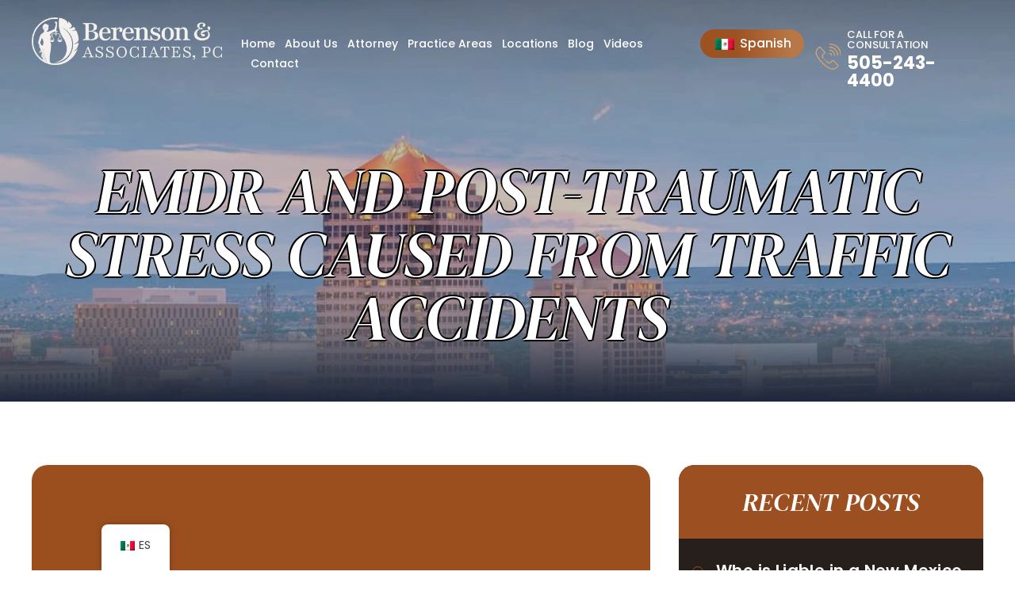

--- FILE ---
content_type: text/html; charset=UTF-8
request_url: https://www.nmjusticelaw.com/blog/emdr-and-post-traumatic-stress-caused-from-traffic-accidents/
body_size: 24573
content:
<!doctype html><html lang="en"><head><link rel="preload" href="https://www.nmjusticelaw.com/wp-includes/js/jquery/jquery.min.js" as="script" /><meta charset="UTF-8" /> <script src="[data-uri]" defer></script> <meta name="viewport" content="width=device-width, initial-scale=1.0, maximum-scale=1.0, user-scalable=no"><link rel="profile" href="https://gmpg.org/xfn/11" /><meta name='robots' content='index, follow, max-image-preview:large, max-snippet:-1, max-video-preview:-1' /><title>EMDR and Post-Traumatic Stress Caused from Traffic Accidents | Berenson &amp; Associates, PC</title><meta name="description" content="One of the most common causes of traumatic stress in the United States is auto accidents. According to the U.S. Department of ... Auto Accident" /><link rel="canonical" href="https://www.nmjusticelaw.com/blog/emdr-and-post-traumatic-stress-caused-from-traffic-accidents/" /><meta property="og:locale" content="en_US" /><meta property="og:type" content="article" /><meta property="og:title" content="EMDR and Post-Traumatic Stress Caused from Traffic Accidents | Berenson &amp; Associates, PC" /><meta property="og:description" content="One of the most common causes of traumatic stress in the United States is auto accidents. According to the U.S. Department of ... Auto Accident" /><meta property="og:url" content="https://www.nmjusticelaw.com/blog/emdr-and-post-traumatic-stress-caused-from-traffic-accidents/" /><meta property="og:site_name" content="Berenson &amp; Associates, P.C." /><meta property="article:author" content="https://www.facebook.com/rachel.berenson.1/" /><meta property="article:published_time" content="2017-02-13T05:28:43+00:00" /><meta property="article:modified_time" content="2023-10-13T05:30:19+00:00" /><meta name="author" content="Rachel Berenson" /><meta name="twitter:card" content="summary_large_image" /><meta name="twitter:label1" content="Written by" /><meta name="twitter:data1" content="Rachel Berenson" /><meta name="twitter:label2" content="Est. reading time" /><meta name="twitter:data2" content="1 minute" /> <script type="application/ld+json" class="yoast-schema-graph">{"@context":"https://schema.org","@graph":[{"@type":"Article","@id":"https://www.nmjusticelaw.com/blog/emdr-and-post-traumatic-stress-caused-from-traffic-accidents/#article","isPartOf":{"@id":"https://www.nmjusticelaw.com/blog/emdr-and-post-traumatic-stress-caused-from-traffic-accidents/"},"author":{"name":"Rachel Berenson","@id":"https://www.nmjusticelaw.com/#/schema/person/888e0b6b1894ebbd06a24e34b0e1525f"},"headline":"EMDR and Post-Traumatic Stress Caused from Traffic Accidents","datePublished":"2017-02-13T05:28:43+00:00","dateModified":"2023-10-13T05:30:19+00:00","mainEntityOfPage":{"@id":"https://www.nmjusticelaw.com/blog/emdr-and-post-traumatic-stress-caused-from-traffic-accidents/"},"wordCount":285,"commentCount":0,"articleSection":["Car Accidents"],"inLanguage":"en-US","potentialAction":[{"@type":"CommentAction","name":"Comment","target":["https://www.nmjusticelaw.com/blog/emdr-and-post-traumatic-stress-caused-from-traffic-accidents/#respond"]}]},{"@type":"WebPage","@id":"https://www.nmjusticelaw.com/blog/emdr-and-post-traumatic-stress-caused-from-traffic-accidents/","url":"https://www.nmjusticelaw.com/blog/emdr-and-post-traumatic-stress-caused-from-traffic-accidents/","name":"EMDR and Post-Traumatic Stress Caused from Traffic Accidents | Berenson & Associates, PC","isPartOf":{"@id":"https://www.nmjusticelaw.com/#website"},"datePublished":"2017-02-13T05:28:43+00:00","dateModified":"2023-10-13T05:30:19+00:00","author":{"@id":"https://www.nmjusticelaw.com/#/schema/person/888e0b6b1894ebbd06a24e34b0e1525f"},"description":"One of the most common causes of traumatic stress in the United States is auto accidents. According to the U.S. Department of ... Auto Accident","breadcrumb":{"@id":"https://www.nmjusticelaw.com/blog/emdr-and-post-traumatic-stress-caused-from-traffic-accidents/#breadcrumb"},"inLanguage":"en-US","potentialAction":[{"@type":"ReadAction","target":["https://www.nmjusticelaw.com/blog/emdr-and-post-traumatic-stress-caused-from-traffic-accidents/"]}]},{"@type":"BreadcrumbList","@id":"https://www.nmjusticelaw.com/blog/emdr-and-post-traumatic-stress-caused-from-traffic-accidents/#breadcrumb","itemListElement":[{"@type":"ListItem","position":1,"name":"Blog","item":"https://www.nmjusticelaw.com/blog/"},{"@type":"ListItem","position":2,"name":"EMDR and Post-Traumatic Stress Caused from Traffic Accidents"}]},{"@type":"WebSite","@id":"https://www.nmjusticelaw.com/#website","url":"https://www.nmjusticelaw.com/","name":"Berenson &amp; Associates, P.C.","description":"","potentialAction":[{"@type":"SearchAction","target":{"@type":"EntryPoint","urlTemplate":"https://www.nmjusticelaw.com/?s={search_term_string}"},"query-input":{"@type":"PropertyValueSpecification","valueRequired":true,"valueName":"search_term_string"}}],"inLanguage":"en-US"},{"@type":"Person","@id":"https://www.nmjusticelaw.com/#/schema/person/888e0b6b1894ebbd06a24e34b0e1525f","name":"Rachel Berenson","image":{"@type":"ImageObject","inLanguage":"en-US","@id":"https://www.nmjusticelaw.com/#/schema/person/image/","url":"https://secure.gravatar.com/avatar/541b0865d38c48d039c25e0dcabc7914e9de423e4bf283b105f0255dde8ff361?s=96&d=mm&r=g","contentUrl":"https://secure.gravatar.com/avatar/541b0865d38c48d039c25e0dcabc7914e9de423e4bf283b105f0255dde8ff361?s=96&d=mm&r=g","caption":"Rachel Berenson"},"description":"Rachel Berenson is the founding partner of Berenson &amp; Associates, PC, in Albuquerque, New Mexico. She has represented clients in personal injury and car accident matters since 1998. A graduate of Hamline University School of Law, she opened her firm in 2006 to focus on advocacy for accident victims. Ms. Berenson is admitted to the State Bar of New Mexico and has been selected to Super Lawyers from 2020 through 2025, reflecting her dedication to her clients and profession.","sameAs":["https://www.nmjusticelaw.com/attorney/rachel-berenson/","https://www.facebook.com/rachel.berenson.1/","https://whoswhopr.com/2017/12/top-attorney-rachel-berenson/","https://www.linkedin.com/in/rachel-berenson-45aa2420/","https://lawyers.justia.com/lawyer/rachel-berenson-761596","https://profiles.superlawyers.com/new-mexico/albuquerque/lawyer/rachel-berenson/f18e175d-ec70-4eeb-9ee4-7b623d92a46e.html","https://www.lawyer.com/rachel-berenson-nm.html","https://www.avvo.com/attorneys/87102-nm-rachel-berenson-1641980.html","https://lawyers.findlaw.com/profile/lawyer/rachel-berenson/nm/albuquerque/NTAyNjc1NV8x/PP","https://www.martindale.com/attorney/ms-rachel-berenson-744575/?pa=89"],"url":"https://www.nmjusticelaw.com/blog/author/rachel-berenson/"}]}</script> <link rel='preconnect' href='https://cdn.userway.org' /><link rel='preconnect' href='https://www.googletagmanager.com' /><link rel="alternate" type="application/rss+xml" title="Berenson &amp; Associates, P.C. &raquo; Feed" href="https://www.nmjusticelaw.com/feed/" /><link rel="alternate" type="application/rss+xml" title="Berenson &amp; Associates, P.C. &raquo; Comments Feed" href="https://www.nmjusticelaw.com/comments/feed/" /><link rel="alternate" title="oEmbed (JSON)" type="application/json+oembed" href="https://www.nmjusticelaw.com/wp-json/oembed/1.0/embed?url=https%3A%2F%2Fwww.nmjusticelaw.com%2Fblog%2Femdr-and-post-traumatic-stress-caused-from-traffic-accidents%2F" /><link rel="alternate" title="oEmbed (XML)" type="text/xml+oembed" href="https://www.nmjusticelaw.com/wp-json/oembed/1.0/embed?url=https%3A%2F%2Fwww.nmjusticelaw.com%2Fblog%2Femdr-and-post-traumatic-stress-caused-from-traffic-accidents%2F&#038;format=xml" /><link data-optimized="2" rel="stylesheet" href="https://www.nmjusticelaw.com/wp-content/litespeed/css/45908351b8bd21b655ef323c606be911.css?ver=ca5d1" /> <script src="https://www.nmjusticelaw.com/wp-includes/js/jquery/jquery.min.js" id="jquery-core-js"></script> <link rel="https://api.w.org/" href="https://www.nmjusticelaw.com/wp-json/" /><link rel="alternate" title="JSON" type="application/json" href="https://www.nmjusticelaw.com/wp-json/wp/v2/posts/327" /><link rel="EditURI" type="application/rsd+xml" title="RSD" href="https://www.nmjusticelaw.com/xmlrpc.php?rsd" /><meta name="generator" content="WordPress 6.9" /><link rel='shortlink' href='https://www.nmjusticelaw.com/?p=327' />
 <script type="text/javascript" src="[data-uri]" defer></script> <noscript>
<a href="https://fraudblocker.com" rel="nofollow">
<img src="https://monitor.fraudblocker.com/fbt.gif?sid=t8xgFrNFReewELnjLoRkL" alt="Fraud Blocker" />
</a>
</noscript> <script src="https://www.googletagmanager.com/gtag/js?id=G-LT6D89RRD4" defer data-deferred="1"></script> <script src="[data-uri]" defer></script><link rel="alternate" hreflang="en-US" href="https://www.nmjusticelaw.com/blog/emdr-and-post-traumatic-stress-caused-from-traffic-accidents/"/><link rel="alternate" hreflang="es-MX" href="https://www.nmjusticelaw.com/es/blog/emdr-y-estres-postraumatico-causado-por-accidentes-de-trafico/"/><link rel="alternate" hreflang="en" href="https://www.nmjusticelaw.com/blog/emdr-and-post-traumatic-stress-caused-from-traffic-accidents/"/><link rel="alternate" hreflang="es" href="https://www.nmjusticelaw.com/es/blog/emdr-y-estres-postraumatico-causado-por-accidentes-de-trafico/"/><link rel="alternate" hreflang="x-default" href="https://www.nmjusticelaw.com/blog/emdr-and-post-traumatic-stress-caused-from-traffic-accidents/"/> <script type="application/ld+json" class="saswp-schema-markup-output">[{"@context":"https:\/\/schema.org\/","@graph":[{"@context":"https:\/\/schema.org\/","@type":"SiteNavigationElement","@id":"https:\/\/www.nmjusticelaw.com\/#home","name":"Home","url":"https:\/\/www.nmjusticelaw.com\/"},{"@context":"https:\/\/schema.org\/","@type":"SiteNavigationElement","@id":"https:\/\/www.nmjusticelaw.com\/#about-us","name":"About Us","url":"https:\/\/www.nmjusticelaw.com\/about\/"},{"@context":"https:\/\/schema.org\/","@type":"SiteNavigationElement","@id":"https:\/\/www.nmjusticelaw.com\/#in-the-news","name":"In the News","url":"https:\/\/www.nmjusticelaw.com\/in-the-news\/"},{"@context":"https:\/\/schema.org\/","@type":"SiteNavigationElement","@id":"https:\/\/www.nmjusticelaw.com\/#reviews","name":"Reviews","url":"https:\/\/www.nmjusticelaw.com\/testimonials\/"},{"@context":"https:\/\/schema.org\/","@type":"SiteNavigationElement","@id":"https:\/\/www.nmjusticelaw.com\/#attorney","name":"Attorney","url":"https:\/\/www.nmjusticelaw.com\/attorney\/"},{"@context":"https:\/\/schema.org\/","@type":"SiteNavigationElement","@id":"https:\/\/www.nmjusticelaw.com\/#rachel-berenson","name":"Rachel Berenson","url":"https:\/\/www.nmjusticelaw.com\/attorney\/rachel-berenson\/"},{"@context":"https:\/\/schema.org\/","@type":"SiteNavigationElement","@id":"https:\/\/www.nmjusticelaw.com\/#practice-areas","name":"Practice Areas","url":"https:\/\/www.nmjusticelaw.com\/practice-areas\/"},{"@context":"https:\/\/schema.org\/","@type":"SiteNavigationElement","@id":"https:\/\/www.nmjusticelaw.com\/#personal-injury","name":"Personal Injury","url":"https:\/\/www.nmjusticelaw.com\/albuquerque-personal-injury-lawyer\/"},{"@context":"https:\/\/schema.org\/","@type":"SiteNavigationElement","@id":"https:\/\/www.nmjusticelaw.com\/#car-accidents","name":"Car Accidents","url":"https:\/\/www.nmjusticelaw.com\/albuquerque-car-accident-attorney\/"},{"@context":"https:\/\/schema.org\/","@type":"SiteNavigationElement","@id":"https:\/\/www.nmjusticelaw.com\/#motorcycle-accidents","name":"Motorcycle Accidents","url":"https:\/\/www.nmjusticelaw.com\/albuquerque-motorcycle-accident-lawyer\/"},{"@context":"https:\/\/schema.org\/","@type":"SiteNavigationElement","@id":"https:\/\/www.nmjusticelaw.com\/#truck-accidents","name":"Truck Accidents","url":"https:\/\/www.nmjusticelaw.com\/albuquerque-truck-accident-lawyer\/"},{"@context":"https:\/\/schema.org\/","@type":"SiteNavigationElement","@id":"https:\/\/www.nmjusticelaw.com\/#injured-truck-drivers","name":"Injured Truck Drivers","url":"https:\/\/www.nmjusticelaw.com\/albuquerque-truck-driver-injury-lawyer\/"},{"@context":"https:\/\/schema.org\/","@type":"SiteNavigationElement","@id":"https:\/\/www.nmjusticelaw.com\/#drunk-driving-accidents","name":"Drunk Driving Accidents","url":"https:\/\/www.nmjusticelaw.com\/albuquerque-car-accident-attorney\/drunk-driving-accidents\/"},{"@context":"https:\/\/schema.org\/","@type":"SiteNavigationElement","@id":"https:\/\/www.nmjusticelaw.com\/#distracted-driving-accidents","name":"Distracted Driving Accidents","url":"https:\/\/www.nmjusticelaw.com\/albuquerque-car-accident-attorney\/distracted-driving-accidents\/"},{"@context":"https:\/\/schema.org\/","@type":"SiteNavigationElement","@id":"https:\/\/www.nmjusticelaw.com\/#insurance-bad-faith","name":"Insurance Bad Faith","url":"https:\/\/www.nmjusticelaw.com\/albuquerque-insurance-bad-faith-attorneys\/"},{"@context":"https:\/\/schema.org\/","@type":"SiteNavigationElement","@id":"https:\/\/www.nmjusticelaw.com\/#uninsured-motorist-accident","name":"Uninsured Motorist Accident","url":"https:\/\/www.nmjusticelaw.com\/albuquerque-car-accident-attorney\/uninsured-motorist\/"},{"@context":"https:\/\/schema.org\/","@type":"SiteNavigationElement","@id":"https:\/\/www.nmjusticelaw.com\/#parking-lot-accidents","name":"Parking Lot Accidents","url":"https:\/\/www.nmjusticelaw.com\/albuquerque-car-accident-attorney\/parking-lot-accidents\/"},{"@context":"https:\/\/schema.org\/","@type":"SiteNavigationElement","@id":"https:\/\/www.nmjusticelaw.com\/#hit-and-run-accidents","name":"Hit and Run Accidents","url":"https:\/\/www.nmjusticelaw.com\/albuquerque-car-accident-attorney\/hit-and-run-accidents\/"},{"@context":"https:\/\/schema.org\/","@type":"SiteNavigationElement","@id":"https:\/\/www.nmjusticelaw.com\/#passenger-injury","name":"Passenger Injury","url":"https:\/\/www.nmjusticelaw.com\/albuquerque-car-accident-attorney\/passenger-injury\/"},{"@context":"https:\/\/schema.org\/","@type":"SiteNavigationElement","@id":"https:\/\/www.nmjusticelaw.com\/#rear-end-accidents","name":"Rear-End Accidents","url":"https:\/\/www.nmjusticelaw.com\/albuquerque-car-accident-attorney\/rear-end-accidents\/"},{"@context":"https:\/\/schema.org\/","@type":"SiteNavigationElement","@id":"https:\/\/www.nmjusticelaw.com\/#high-speed-car-accidents","name":"High-Speed Car Accidents","url":"https:\/\/www.nmjusticelaw.com\/albuquerque-car-accident-attorney\/#high-speed-car-accidents"},{"@context":"https:\/\/schema.org\/","@type":"SiteNavigationElement","@id":"https:\/\/www.nmjusticelaw.com\/#side-impact-accidents","name":"Side-Impact Accidents","url":"https:\/\/www.nmjusticelaw.com\/albuquerque-car-accident-attorney\/side-impact-accidents\/"},{"@context":"https:\/\/schema.org\/","@type":"SiteNavigationElement","@id":"https:\/\/www.nmjusticelaw.com\/#catastrophic-injuries","name":"Catastrophic Injuries","url":"https:\/\/www.nmjusticelaw.com\/albuquerque-catastrophic-injury-lawyer\/"},{"@context":"https:\/\/schema.org\/","@type":"SiteNavigationElement","@id":"https:\/\/www.nmjusticelaw.com\/#brain-injuries","name":"Brain Injuries","url":"https:\/\/www.nmjusticelaw.com\/albuquerque-traumatic-brain-injury-lawyer\/"},{"@context":"https:\/\/schema.org\/","@type":"SiteNavigationElement","@id":"https:\/\/www.nmjusticelaw.com\/#spinal-injuries","name":"Spinal Injuries","url":"https:\/\/www.nmjusticelaw.com\/albuquerque-spinal-cord-injury-lawyer\/"},{"@context":"https:\/\/schema.org\/","@type":"SiteNavigationElement","@id":"https:\/\/www.nmjusticelaw.com\/#amputation-injuries","name":"Amputation Injuries","url":"https:\/\/www.nmjusticelaw.com\/albuquerque-amputation-injury-lawyer\/"},{"@context":"https:\/\/schema.org\/","@type":"SiteNavigationElement","@id":"https:\/\/www.nmjusticelaw.com\/#back-injury","name":"Back Injury","url":"https:\/\/www.nmjusticelaw.com\/albuquerque-back-injury-lawyer\/"},{"@context":"https:\/\/schema.org\/","@type":"SiteNavigationElement","@id":"https:\/\/www.nmjusticelaw.com\/#burn-injury","name":"Burn Injury","url":"https:\/\/www.nmjusticelaw.com\/albuquerque-burn-injury-lawyer\/"},{"@context":"https:\/\/schema.org\/","@type":"SiteNavigationElement","@id":"https:\/\/www.nmjusticelaw.com\/#whiplash-injury","name":"Whiplash Injury","url":"https:\/\/www.nmjusticelaw.com\/albuquerque-whiplash-injury-lawyer\/"},{"@context":"https:\/\/schema.org\/","@type":"SiteNavigationElement","@id":"https:\/\/www.nmjusticelaw.com\/#nursing-home-neglect-abuse","name":"Nursing Home Neglect & Abuse","url":"https:\/\/www.nmjusticelaw.com\/albuquerque-nursing-home-abuse-lawyer\/"},{"@context":"https:\/\/schema.org\/","@type":"SiteNavigationElement","@id":"https:\/\/www.nmjusticelaw.com\/#medical-malpractice","name":"Medical Malpractice","url":"https:\/\/www.nmjusticelaw.com\/albuquerque-medical-malpractice-lawyer\/"},{"@context":"https:\/\/schema.org\/","@type":"SiteNavigationElement","@id":"https:\/\/www.nmjusticelaw.com\/#pedestrian-accidents","name":"Pedestrian Accidents","url":"https:\/\/www.nmjusticelaw.com\/albuquerque-pedestrian-accident-lawyer\/"},{"@context":"https:\/\/schema.org\/","@type":"SiteNavigationElement","@id":"https:\/\/www.nmjusticelaw.com\/#rideshare-accidents","name":"Rideshare Accidents","url":"https:\/\/www.nmjusticelaw.com\/albuquerque-rideshare-accident-lawyer\/"},{"@context":"https:\/\/schema.org\/","@type":"SiteNavigationElement","@id":"https:\/\/www.nmjusticelaw.com\/#bicycle-accidents","name":"Bicycle Accidents","url":"https:\/\/www.nmjusticelaw.com\/albuquerque-bicycle-accident-lawyer\/"},{"@context":"https:\/\/schema.org\/","@type":"SiteNavigationElement","@id":"https:\/\/www.nmjusticelaw.com\/#i-40-accidents","name":"I-40 Accidents","url":"https:\/\/www.nmjusticelaw.com\/albuquerque-i-40-accident-lawyer\/"},{"@context":"https:\/\/schema.org\/","@type":"SiteNavigationElement","@id":"https:\/\/www.nmjusticelaw.com\/#premises-liability","name":"Premises Liability","url":"https:\/\/www.nmjusticelaw.com\/albuquerque-premises-liability-lawyer\/"},{"@context":"https:\/\/schema.org\/","@type":"SiteNavigationElement","@id":"https:\/\/www.nmjusticelaw.com\/#dog-bite-injuries","name":"Dog Bite Injuries","url":"https:\/\/www.nmjusticelaw.com\/albuquerque-dog-bite-lawyer\/"},{"@context":"https:\/\/schema.org\/","@type":"SiteNavigationElement","@id":"https:\/\/www.nmjusticelaw.com\/#negligent-security","name":"Negligent Security","url":"https:\/\/www.nmjusticelaw.com\/albuquerque-negligent-security-lawyer\/"},{"@context":"https:\/\/schema.org\/","@type":"SiteNavigationElement","@id":"https:\/\/www.nmjusticelaw.com\/#crime-victim","name":"Crime Victim","url":"https:\/\/www.nmjusticelaw.com\/albuquerque-crime-victim-lawyers\/"},{"@context":"https:\/\/schema.org\/","@type":"SiteNavigationElement","@id":"https:\/\/www.nmjusticelaw.com\/#child-sexual-abuse","name":"Child Sexual Abuse","url":"https:\/\/www.nmjusticelaw.com\/albuquerque-child-sexual-abuse-lawyer\/"},{"@context":"https:\/\/schema.org\/","@type":"SiteNavigationElement","@id":"https:\/\/www.nmjusticelaw.com\/#cyfd-abuse-and-neglect","name":"CYFD Abuse and Neglect","url":"https:\/\/www.nmjusticelaw.com\/albuquerque-cyfd-abuse-neglect-lawyer\/"},{"@context":"https:\/\/schema.org\/","@type":"SiteNavigationElement","@id":"https:\/\/www.nmjusticelaw.com\/#sexual-assault","name":"Sexual Assault","url":"https:\/\/www.nmjusticelaw.com\/albuquerque-sexual-assault-lawyer\/"},{"@context":"https:\/\/schema.org\/","@type":"SiteNavigationElement","@id":"https:\/\/www.nmjusticelaw.com\/#wrongful-death","name":"Wrongful Death","url":"https:\/\/www.nmjusticelaw.com\/albuquerque-wrongful-death-lawyer\/"},{"@context":"https:\/\/schema.org\/","@type":"SiteNavigationElement","@id":"https:\/\/www.nmjusticelaw.com\/#fatal-car-accidents","name":"Fatal Car Accidents","url":"https:\/\/www.nmjusticelaw.com\/albuquerque-car-accident-attorney\/#fatal-car-accidents"},{"@context":"https:\/\/schema.org\/","@type":"SiteNavigationElement","@id":"https:\/\/www.nmjusticelaw.com\/#fatal-motorcycle-accidents","name":"Fatal Motorcycle Accidents","url":"https:\/\/www.nmjusticelaw.com\/albuquerque-fatal-motorcycle-accident-lawyer\/"},{"@context":"https:\/\/schema.org\/","@type":"SiteNavigationElement","@id":"https:\/\/www.nmjusticelaw.com\/#fatal-truck-accidents","name":"Fatal Truck Accidents","url":"https:\/\/www.nmjusticelaw.com\/albuquerque-fatal-truck-accident-lawyer\/"},{"@context":"https:\/\/schema.org\/","@type":"SiteNavigationElement","@id":"https:\/\/www.nmjusticelaw.com\/#tort-claims-act","name":"Tort Claims Act","url":"https:\/\/www.nmjusticelaw.com\/albuquerque-tort-claims-act-lawyer\/"},{"@context":"https:\/\/schema.org\/","@type":"SiteNavigationElement","@id":"https:\/\/www.nmjusticelaw.com\/#locations","name":"Locations","url":"https:\/\/www.nmjusticelaw.com\/locations\/"},{"@context":"https:\/\/schema.org\/","@type":"SiteNavigationElement","@id":"https:\/\/www.nmjusticelaw.com\/#albuquerque","name":"Albuquerque","url":"https:\/\/www.nmjusticelaw.com\/albuquerque-personal-injury-lawyer\/"},{"@context":"https:\/\/schema.org\/","@type":"SiteNavigationElement","@id":"https:\/\/www.nmjusticelaw.com\/#santa-fe","name":"Santa Fe","url":"https:\/\/www.nmjusticelaw.com\/santa-fe-personal-injury-lawyer\/"},{"@context":"https:\/\/schema.org\/","@type":"SiteNavigationElement","@id":"https:\/\/www.nmjusticelaw.com\/#taos","name":"Taos","url":"https:\/\/www.nmjusticelaw.com\/taos-personal-injury-lawyer\/"},{"@context":"https:\/\/schema.org\/","@type":"SiteNavigationElement","@id":"https:\/\/www.nmjusticelaw.com\/#las-vegas","name":"Las Vegas","url":"https:\/\/www.nmjusticelaw.com\/las-vegas-nm-personal-injury-lawyer\/"},{"@context":"https:\/\/schema.org\/","@type":"SiteNavigationElement","@id":"https:\/\/www.nmjusticelaw.com\/#rio-rancho","name":"Rio Rancho","url":"https:\/\/www.nmjusticelaw.com\/rio-rancho-personal-injury-lawyer\/"},{"@context":"https:\/\/schema.org\/","@type":"SiteNavigationElement","@id":"https:\/\/www.nmjusticelaw.com\/#las-cruces","name":"Las Cruces","url":"https:\/\/www.nmjusticelaw.com\/las-cruces-personal-injury-lawyer\/"},{"@context":"https:\/\/schema.org\/","@type":"SiteNavigationElement","@id":"https:\/\/www.nmjusticelaw.com\/#blog","name":"Blog","url":"https:\/\/www.nmjusticelaw.com\/blog\/"},{"@context":"https:\/\/schema.org\/","@type":"SiteNavigationElement","@id":"https:\/\/www.nmjusticelaw.com\/#videos","name":"Videos","url":"https:\/\/www.nmjusticelaw.com\/video-center\/"},{"@context":"https:\/\/schema.org\/","@type":"SiteNavigationElement","@id":"https:\/\/www.nmjusticelaw.com\/#contact","name":"Contact","url":"https:\/\/www.nmjusticelaw.com\/contact\/"}]},

{"@context":"https:\/\/schema.org\/","@type":"legalservice","@id":"#LocalBusiness","url":"https:\/\/www.nmjusticelaw.com\/","name":"Berenson &amp; Associates, PC","description":"Berenson &amp; Associates, PC is a New Mexico law firm that focuses on personal injury law, nursing home neglect and abuse, and car accidents. We are committed to providing high-quality representation that is personalized, dedicated, and focused on results. Whether you suffered an injury in an accident, a loved one was injured as a result abuse or negligence in a nursing home or your employer violated your employee rights, we are here to stand by you in your fight for justice.","address":{"@type":"PostalAddress","streetAddress":"415 6th St NW","addressLocality":"Albuquerque","addressRegion":"NM","postalCode":"87102","addressCountry":"US"},"telephone":"+1-505-243-4400","openingHours":["Mo-Fr 08:00-17:00"],"image":"https:\/\/www.nmjusticelaw.com\/wp-content\/uploads\/2024\/01\/logo.jpg","additionalType":"","priceRange":"$$","servesCuisine":"","areaServed":[{"@type":"Place","name":"Albuquerque"},{"@type":"Place","name":" Santa Fe"},{"@type":"Place","name":" Las Cruces"},{"@type":"Place","name":" Rio Rancho"},{"@type":"Place","name":" Taos"},{"@type":"Place","name":" Las Vegas"},{"@type":"Place","name":" New Mexico"}],"founder":[{"@type":"Person","name":"Rachel Berenson"}],"employee":[],"makesOffer":{"@type":"Offer","@id":"#service","itemOffered":{"@type":"Service","name":"","url":"","areaServed":[{"@type":"Place","name":"Albuquerque"},{"@type":"Place","name":" Santa Fe"},{"@type":"Place","name":" Las Cruces"},{"@type":"Place","name":" Rio Rancho"},{"@type":"Place","name":" Taos"},{"@type":"Place","name":" Las Vegas"},{"@type":"Place","name":" New Mexico"}]}},"sameAs":["https:\/\/www.facebook.com\/Berenson-Associates-PC-147110328639078\/","https:\/\/twitter.com\/NMJusticeLaw","https:\/\/www.instagram.com\/nmjusticelaw\/","https:\/\/profiles.superlawyers.com\/new-mexico\/albuquerque\/lawfirm\/berenson-and-associates-pc\/e4c2fb29-0407-4603-a2f5-62e180a0f23c.html","https:\/\/www.linkedin.com\/company\/24782787","https:\/\/www.bcgsearch.com\/bestlawfirms\/KKDpI\/Berenson-and-Associates\/rankings","https:\/\/lawyers.findlaw.com\/profile\/lawfirm\/berenson--associates-pc\/nm\/albuquerque\/NDk1MjgyNF8x\/PP","https:\/\/www.lawinfo.com\/lawfirm\/new-mexico\/albuquerque\/berenson-and-associates-pc\/e4c2fb29-0407-4603-a2f5-62e180a0f23c.html","https:\/\/www.yelp.com\/biz\/berenson-and-associates-albuquerque-5","https:\/\/www.mapquest.com\/us\/new-mexico\/berenson-associates-421203715","https:\/\/www.hg.org\/attorney\/berenson-and-associates-pc\/115952"],"hasMenu":"","hasMap":"https:\/\/maps.app.goo.gl\/9DCSdXtMvNJxmhBL6","geo":{"@type":"GeoCoordinates","latitude":"35.08928249934975","longitude":"-106.65353764773617"},"aggregateRating":{"@type":"AggregateRating","ratingValue":"4.7","reviewCount":"78"}}]</script> <link rel="icon" href="https://www.nmjusticelaw.com/wp-content/uploads/2023/10/favicon-1.webp" sizes="32x32" /><link rel="icon" href="https://www.nmjusticelaw.com/wp-content/uploads/2023/10/favicon-1.webp" sizes="192x192" /><link rel="apple-touch-icon" href="https://www.nmjusticelaw.com/wp-content/uploads/2023/10/favicon-1.webp" /><meta name="msapplication-TileImage" content="https://www.nmjusticelaw.com/wp-content/uploads/2023/10/favicon-1.webp" /></head><body class="wp-singular post-template-default single single-post postid-327 single-format-standard wp-embed-responsive wp-theme-twentynineteen wp-child-theme-nmjusticelaw translatepress-en_US singular image-filters-enabled"><div class="wrapper fw"><div class="head-sec fw"><div class="logo-menu fw"><div class="container"><div class="logo">
<a href="https://www.nmjusticelaw.com/" rel="home">
<img src="https://www.nmjusticelaw.com/wp-content/themes/nmjusticelaw/images/logo.webp" alt="Berenson &amp; Associates, P.C." width="406" height="102" />
</a></div><div class="logo-rit"><div class="topmenu"><div class="menu-main-menu-container"><ul id="menu-main-menu" class="primary-menu"><li id="menu-item-22" class="menu-item menu-item-type-post_type menu-item-object-page menu-item-home menu-item-22"><a href="https://www.nmjusticelaw.com/">Home</a></li><li id="menu-item-853" class="menu-item menu-item-type-post_type menu-item-object-page menu-item-has-children menu-item-853"><a href="https://www.nmjusticelaw.com/about/">About Us</a><ul class="sub-menu"><li id="menu-item-1191" class="menu-item menu-item-type-post_type menu-item-object-page menu-item-1191"><a href="https://www.nmjusticelaw.com/in-the-news/">In the News</a></li><li id="menu-item-860" class="menu-item menu-item-type-post_type menu-item-object-page menu-item-860"><a href="https://www.nmjusticelaw.com/testimonials/">Reviews</a></li></ul></li><li id="menu-item-856" class="menu-item menu-item-type-post_type menu-item-object-page menu-item-has-children menu-item-856"><a href="https://www.nmjusticelaw.com/attorney/">Attorney</a><ul class="sub-menu"><li id="menu-item-951" class="menu-item menu-item-type-post_type menu-item-object-page menu-item-951"><a href="https://www.nmjusticelaw.com/attorney/rachel-berenson/">Rachel Berenson</a></li></ul></li><li id="menu-item-859" class="wide-menu menu-item menu-item-type-post_type menu-item-object-page menu-item-has-children menu-item-859"><a href="https://www.nmjusticelaw.com/practice-areas/">Practice Areas</a><ul class="sub-menu"><li id="menu-item-1423" class="menu-item menu-item-type-post_type menu-item-object-page menu-item-1423"><a href="https://www.nmjusticelaw.com/albuquerque-personal-injury-lawyer/" title="Albuquerque Personal Injury Lawyer">Personal Injury</a></li><li id="menu-item-1584" class="menu-item menu-item-type-post_type menu-item-object-page menu-item-has-children menu-item-1584"><a href="https://www.nmjusticelaw.com/albuquerque-car-accident-attorney/" title="Albuquerque Car Accident Attorney Near You">Car Accidents</a><ul class="sub-menu"><li id="menu-item-947" class="menu-item menu-item-type-post_type menu-item-object-page menu-item-947"><a href="https://www.nmjusticelaw.com/albuquerque-motorcycle-accident-lawyer/" title="Albuquerque Motorcycle Accident Lawyer">Motorcycle Accidents</a></li><li id="menu-item-946" class="menu-item menu-item-type-post_type menu-item-object-page menu-item-has-children menu-item-946"><a href="https://www.nmjusticelaw.com/albuquerque-truck-accident-lawyer/" title="Albuquerque Truck Accident Lawyer">Truck Accidents</a><ul class="sub-menu"><li id="menu-item-1328" class="menu-item menu-item-type-post_type menu-item-object-page menu-item-1328"><a href="https://www.nmjusticelaw.com/albuquerque-truck-driver-injury-lawyer/" title="Albuquerque Truck Driver Injury Lawyer">Injured Truck Drivers</a></li></ul></li><li id="menu-item-1582" class="menu-item menu-item-type-post_type menu-item-object-page menu-item-1582"><a href="https://www.nmjusticelaw.com/albuquerque-car-accident-attorney/drunk-driving-accidents/" title="Albuquerque Drunk Driving Accident Lawyer">Drunk Driving Accidents</a></li><li id="menu-item-1581" class="menu-item menu-item-type-post_type menu-item-object-page menu-item-1581"><a href="https://www.nmjusticelaw.com/albuquerque-car-accident-attorney/distracted-driving-accidents/" title="Albuquerque Distracted Driving Accident Lawyer">Distracted Driving Accidents</a></li><li id="menu-item-1575" class="menu-item menu-item-type-post_type menu-item-object-page menu-item-1575"><a href="https://www.nmjusticelaw.com/albuquerque-insurance-bad-faith-attorneys/" title="Albuquerque Insurance Bad Faith Attorney">Insurance Bad Faith</a></li><li id="menu-item-1323" class="menu-item menu-item-type-post_type menu-item-object-page menu-item-1323"><a href="https://www.nmjusticelaw.com/albuquerque-car-accident-attorney/uninsured-motorist/" title="Albuquerque Uninsured Motorist Lawyer">Uninsured Motorist Accident</a></li><li id="menu-item-2790" class="menu-item menu-item-type-post_type menu-item-object-page menu-item-2790"><a href="https://www.nmjusticelaw.com/albuquerque-car-accident-attorney/parking-lot-accidents/" title="Albuquerque Parking Lot Accident Lawyer">Parking Lot Accidents</a></li><li id="menu-item-2796" class="menu-item menu-item-type-post_type menu-item-object-page menu-item-2796"><a href="https://www.nmjusticelaw.com/albuquerque-car-accident-attorney/hit-and-run-accidents/" title="Albuquerque Hit and Run Accident Lawyer">Hit and Run Accidents</a></li><li id="menu-item-2791" class="menu-item menu-item-type-post_type menu-item-object-page menu-item-2791"><a href="https://www.nmjusticelaw.com/albuquerque-car-accident-attorney/passenger-injury/" title="Albuquerque Passenger Injury Lawyer">Passenger Injury</a></li><li id="menu-item-2798" class="menu-item menu-item-type-post_type menu-item-object-page menu-item-2798"><a href="https://www.nmjusticelaw.com/albuquerque-car-accident-attorney/rear-end-accidents/" title="Albuquerque Rear-End Accident Lawyer">Rear-End Accidents</a></li><li id="menu-item-3357" class="menu-item menu-item-type-custom menu-item-object-custom menu-item-3357"><a href="https://www.nmjusticelaw.com/albuquerque-car-accident-attorney/#high-speed-car-accidents">High-Speed Car Accidents</a></li><li id="menu-item-2800" class="menu-item menu-item-type-post_type menu-item-object-page menu-item-2800"><a href="https://www.nmjusticelaw.com/albuquerque-car-accident-attorney/side-impact-accidents/" title="Albuquerque Side-Impact Accident Lawyer">Side-Impact Accidents</a></li></ul></li><li id="menu-item-945" class="menu-item menu-item-type-post_type menu-item-object-page menu-item-has-children menu-item-945"><a href="https://www.nmjusticelaw.com/albuquerque-catastrophic-injury-lawyer/" title="Albuquerque Catastrophic Injury Lawyer">Catastrophic Injuries</a><ul class="sub-menu"><li id="menu-item-1324" class="menu-item menu-item-type-post_type menu-item-object-page menu-item-1324"><a href="https://www.nmjusticelaw.com/albuquerque-traumatic-brain-injury-lawyer/" title="Albuquerque Traumatic Brain Injury Lawyer">Brain Injuries</a></li><li id="menu-item-1325" class="menu-item menu-item-type-post_type menu-item-object-page menu-item-1325"><a href="https://www.nmjusticelaw.com/albuquerque-spinal-cord-injury-lawyer/" title="Albuquerque Spinal Cord Injury Lawyer">Spinal Injuries</a></li><li id="menu-item-1326" class="menu-item menu-item-type-post_type menu-item-object-page menu-item-1326"><a href="https://www.nmjusticelaw.com/albuquerque-amputation-injury-lawyer/" title="Albuquerque Amputation Injury Lawyer">Amputation Injuries</a></li><li id="menu-item-2793" class="menu-item menu-item-type-post_type menu-item-object-page menu-item-2793"><a href="https://www.nmjusticelaw.com/albuquerque-back-injury-lawyer/" title="Albuquerque Back Injury Lawyer">Back Injury</a></li><li id="menu-item-2794" class="menu-item menu-item-type-post_type menu-item-object-page menu-item-2794"><a href="https://www.nmjusticelaw.com/albuquerque-burn-injury-lawyer/" title="Albuquerque Burn Injury Lawyer">Burn Injury</a></li><li id="menu-item-2797" class="menu-item menu-item-type-post_type menu-item-object-page menu-item-2797"><a href="https://www.nmjusticelaw.com/albuquerque-whiplash-injury-lawyer/" title="Albuquerque Whiplash Injury Lawyer">Whiplash Injury</a></li></ul></li><li id="menu-item-943" class="menu-item menu-item-type-post_type menu-item-object-page menu-item-has-children menu-item-943"><a href="https://www.nmjusticelaw.com/albuquerque-nursing-home-abuse-lawyer/" title="Albuquerque Nursing Home Abuse Lawyer">Nursing Home Neglect &#038; Abuse</a><ul class="sub-menu"><li id="menu-item-1583" class="menu-item menu-item-type-post_type menu-item-object-page menu-item-1583"><a href="https://www.nmjusticelaw.com/albuquerque-medical-malpractice-lawyer/" title="Albuquerque Medical Malpractice Lawyer">Medical Malpractice</a></li></ul></li><li id="menu-item-948" class="menu-item menu-item-type-post_type menu-item-object-page menu-item-948"><a href="https://www.nmjusticelaw.com/albuquerque-pedestrian-accident-lawyer/" title="Albuquerque Pedestrian Accident Lawyer">Pedestrian Accidents</a></li><li id="menu-item-2792" class="menu-item menu-item-type-post_type menu-item-object-page menu-item-2792"><a href="https://www.nmjusticelaw.com/albuquerque-rideshare-accident-lawyer/" title="Albuquerque Rideshare Accident Lawyer">Rideshare Accidents</a></li><li id="menu-item-2795" class="menu-item menu-item-type-post_type menu-item-object-page menu-item-2795"><a href="https://www.nmjusticelaw.com/albuquerque-bicycle-accident-lawyer/" title="Albuquerque Bicycle Accident Lawyer">Bicycle Accidents</a></li><li id="menu-item-2789" class="menu-item menu-item-type-post_type menu-item-object-page menu-item-2789"><a href="https://www.nmjusticelaw.com/albuquerque-i-40-accident-lawyer/" title="Albuquerque I-40 Accident Lawyer">I-40 Accidents</a></li><li id="menu-item-949" class="menu-item menu-item-type-post_type menu-item-object-page menu-item-has-children menu-item-949"><a href="https://www.nmjusticelaw.com/albuquerque-premises-liability-lawyer/" title="Albuquerque Premises Liability Lawyer">Premises Liability</a><ul class="sub-menu"><li id="menu-item-1330" class="menu-item menu-item-type-post_type menu-item-object-page menu-item-1330"><a href="https://www.nmjusticelaw.com/albuquerque-dog-bite-lawyer/" title="Albuquerque Dog Bite Lawyer">Dog Bite Injuries</a></li></ul></li><li id="menu-item-1580" class="menu-item menu-item-type-post_type menu-item-object-page menu-item-1580"><a href="https://www.nmjusticelaw.com/albuquerque-negligent-security-lawyer/" title="Albuquerque Negligent Security Lawyer">Negligent Security</a></li><li id="menu-item-1579" class="menu-item menu-item-type-post_type menu-item-object-page menu-item-1579"><a href="https://www.nmjusticelaw.com/albuquerque-crime-victim-lawyers/" title="Albuquerque Crime Victim Lawyer">Crime Victim</a></li><li id="menu-item-1577" class="menu-item menu-item-type-post_type menu-item-object-page menu-item-1577"><a href="https://www.nmjusticelaw.com/albuquerque-child-sexual-abuse-lawyer/" title="Albuquerque Child Sexual Abuse Lawyer">Child Sexual Abuse</a></li><li id="menu-item-1576" class="menu-item menu-item-type-post_type menu-item-object-page menu-item-1576"><a href="https://www.nmjusticelaw.com/albuquerque-cyfd-abuse-neglect-lawyer/" title="Albuquerque CYFD Abuse and Neglect Lawyer">CYFD Abuse and Neglect</a></li><li id="menu-item-1578" class="menu-item menu-item-type-post_type menu-item-object-page menu-item-1578"><a href="https://www.nmjusticelaw.com/albuquerque-sexual-assault-lawyer/" title="Albuquerque Sexual Assault Lawyer">Sexual Assault</a></li><li id="menu-item-950" class="menu-item menu-item-type-post_type menu-item-object-page menu-item-has-children menu-item-950"><a href="https://www.nmjusticelaw.com/albuquerque-wrongful-death-lawyer/" title="Albuquerque Wrongful Death Lawyer">Wrongful Death</a><ul class="sub-menu"><li id="menu-item-3356" class="menu-item menu-item-type-custom menu-item-object-custom menu-item-3356"><a href="https://www.nmjusticelaw.com/albuquerque-car-accident-attorney/#fatal-car-accidents">Fatal Car Accidents</a></li><li id="menu-item-1332" class="menu-item menu-item-type-post_type menu-item-object-page menu-item-1332"><a href="https://www.nmjusticelaw.com/albuquerque-fatal-motorcycle-accident-lawyer/" title="Albuquerque Fatal Motorcycle Accident Lawyer">Fatal Motorcycle Accidents</a></li><li id="menu-item-1333" class="menu-item menu-item-type-post_type menu-item-object-page menu-item-1333"><a href="https://www.nmjusticelaw.com/albuquerque-fatal-truck-accident-lawyer/" title="Albuquerque Fatal Truck Accident Lawyer">Fatal Truck Accidents</a></li></ul></li><li id="menu-item-1574" class="menu-item menu-item-type-post_type menu-item-object-page menu-item-1574"><a href="https://www.nmjusticelaw.com/albuquerque-tort-claims-act-lawyer/" title="Albuquerque Tort Claims Act Lawyer">Tort Claims Act</a></li></ul></li><li id="menu-item-1632" class="menu-item menu-item-type-custom menu-item-object-custom menu-item-has-children menu-item-1632"><a href="https://www.nmjusticelaw.com/locations/">Locations</a><ul class="sub-menu"><li id="menu-item-1634" class="menu-item menu-item-type-post_type menu-item-object-page menu-item-1634"><a href="https://www.nmjusticelaw.com/albuquerque-personal-injury-lawyer/" title="Albuquerque Personal Injury Lawyer">Albuquerque</a></li><li id="menu-item-1633" class="menu-item menu-item-type-post_type menu-item-object-page menu-item-1633"><a href="https://www.nmjusticelaw.com/santa-fe-personal-injury-lawyer/" title="Santa Fe Personal Injury Lawyer">Santa Fe</a></li><li id="menu-item-2016" class="menu-item menu-item-type-post_type menu-item-object-page menu-item-2016"><a href="https://www.nmjusticelaw.com/taos-personal-injury-lawyer/" title="Taos Personal Injury Lawyer">Taos</a></li><li id="menu-item-2076" class="menu-item menu-item-type-post_type menu-item-object-page menu-item-2076"><a href="https://www.nmjusticelaw.com/las-vegas-nm-personal-injury-lawyer/" title="Las Vegas NM Personal Injury Lawyer">Las Vegas</a></li><li id="menu-item-2928" class="menu-item menu-item-type-post_type menu-item-object-page menu-item-2928"><a href="https://www.nmjusticelaw.com/rio-rancho-personal-injury-lawyer/" title="Rio Rancho Personal Injury Lawyer">Rio Rancho</a></li><li id="menu-item-2927" class="menu-item menu-item-type-post_type menu-item-object-page menu-item-2927"><a href="https://www.nmjusticelaw.com/las-cruces-personal-injury-lawyer/" title="Las Cruces Personal Injury Lawyer">Las Cruces</a></li></ul></li><li id="menu-item-23" class="menu-item menu-item-type-post_type menu-item-object-page current_page_parent menu-item-23"><a href="https://www.nmjusticelaw.com/blog/">Blog</a></li><li id="menu-item-1192" class="menu-item menu-item-type-post_type menu-item-object-page menu-item-1192"><a href="https://www.nmjusticelaw.com/video-center/">Videos</a></li><li id="menu-item-864" class="menu-item menu-item-type-post_type menu-item-object-page menu-item-864"><a href="https://www.nmjusticelaw.com/contact/">Contact</a></li></ul></div></div><div class="top-rit"><div class="cmn-btn"><div class="trp_language_switcher_shortcode"><div class="trp-language-switcher trp-language-switcher-container" data-no-translation ><div class="trp-ls-shortcode-current-language">
<a href="#" class="trp-ls-shortcode-disabled-language trp-ls-disabled-language" title="Spanish" onclick="event.preventDefault()">
<img data-lazyloaded="1" src="[data-uri]" class="trp-flag-image" data-src="https://www.nmjusticelaw.com/wp-content/plugins/translatepress-multilingual/assets/images/flags/es_MX.png" width="18" height="12" alt="es_MX" title="Spanish"> Spanish		</a></div><div class="trp-ls-shortcode-language">
<a href="https://www.nmjusticelaw.com/es/blog/emdr-y-estres-postraumatico-causado-por-accidentes-de-trafico/" title="Spanish">
<img data-lazyloaded="1" src="[data-uri]" class="trp-flag-image" data-src="https://www.nmjusticelaw.com/wp-content/plugins/translatepress-multilingual/assets/images/flags/es_MX.png" width="18" height="12" alt="es_MX" title="Spanish"> Spanish        </a></div> <script type="application/javascript">// need to have the same with set from JS on both divs. Otherwise it can push stuff around in HTML
        var trp_ls_shortcodes = document.querySelectorAll('.trp_language_switcher_shortcode .trp-language-switcher');
        if ( trp_ls_shortcodes.length > 0) {
            // get the last language switcher added
            var trp_el = trp_ls_shortcodes[trp_ls_shortcodes.length - 1];

            var trp_shortcode_language_item = trp_el.querySelector( '.trp-ls-shortcode-language' )
            // set width
            var trp_ls_shortcode_width                                               = trp_shortcode_language_item.offsetWidth + 16;
            trp_shortcode_language_item.style.width                                  = trp_ls_shortcode_width + 'px';
            trp_el.querySelector( '.trp-ls-shortcode-current-language' ).style.width = trp_ls_shortcode_width + 'px';

            // We're putting this on display: none after we have its width.
            trp_shortcode_language_item.style.display = 'none';
        }</script> </div></div></div><div class="call"><p>Call For A Consultation</p><p><a href="tel:5052434400">505-243-4400</a></div></div></div></div><div class="mobile_src_nav"><div class="container">
<a class="showhide">
<b class="txtr">&equiv;</b>
<b class="txtl">Menu</b>
</a></div><div class="mobinav"><div class="container"><div class="menu-main-menu-container"><ul id="menu-main-menu-1" class="primary-menu"><li class="menu-item menu-item-type-post_type menu-item-object-page menu-item-home menu-item-22"><a href="https://www.nmjusticelaw.com/">Home</a></li><li class="menu-item menu-item-type-post_type menu-item-object-page menu-item-has-children menu-item-853"><a href="https://www.nmjusticelaw.com/about/">About Us</a><ul class="sub-menu"><li class="menu-item menu-item-type-post_type menu-item-object-page menu-item-1191"><a href="https://www.nmjusticelaw.com/in-the-news/">In the News</a></li><li class="menu-item menu-item-type-post_type menu-item-object-page menu-item-860"><a href="https://www.nmjusticelaw.com/testimonials/">Reviews</a></li></ul></li><li class="menu-item menu-item-type-post_type menu-item-object-page menu-item-has-children menu-item-856"><a href="https://www.nmjusticelaw.com/attorney/">Attorney</a><ul class="sub-menu"><li class="menu-item menu-item-type-post_type menu-item-object-page menu-item-951"><a href="https://www.nmjusticelaw.com/attorney/rachel-berenson/">Rachel Berenson</a></li></ul></li><li class="wide-menu menu-item menu-item-type-post_type menu-item-object-page menu-item-has-children menu-item-859"><a href="https://www.nmjusticelaw.com/practice-areas/">Practice Areas</a><ul class="sub-menu"><li class="menu-item menu-item-type-post_type menu-item-object-page menu-item-1423"><a href="https://www.nmjusticelaw.com/albuquerque-personal-injury-lawyer/" title="Albuquerque Personal Injury Lawyer">Personal Injury</a></li><li class="menu-item menu-item-type-post_type menu-item-object-page menu-item-has-children menu-item-1584"><a href="https://www.nmjusticelaw.com/albuquerque-car-accident-attorney/" title="Albuquerque Car Accident Attorney Near You">Car Accidents</a><ul class="sub-menu"><li class="menu-item menu-item-type-post_type menu-item-object-page menu-item-947"><a href="https://www.nmjusticelaw.com/albuquerque-motorcycle-accident-lawyer/" title="Albuquerque Motorcycle Accident Lawyer">Motorcycle Accidents</a></li><li class="menu-item menu-item-type-post_type menu-item-object-page menu-item-has-children menu-item-946"><a href="https://www.nmjusticelaw.com/albuquerque-truck-accident-lawyer/" title="Albuquerque Truck Accident Lawyer">Truck Accidents</a><ul class="sub-menu"><li class="menu-item menu-item-type-post_type menu-item-object-page menu-item-1328"><a href="https://www.nmjusticelaw.com/albuquerque-truck-driver-injury-lawyer/" title="Albuquerque Truck Driver Injury Lawyer">Injured Truck Drivers</a></li></ul></li><li class="menu-item menu-item-type-post_type menu-item-object-page menu-item-1582"><a href="https://www.nmjusticelaw.com/albuquerque-car-accident-attorney/drunk-driving-accidents/" title="Albuquerque Drunk Driving Accident Lawyer">Drunk Driving Accidents</a></li><li class="menu-item menu-item-type-post_type menu-item-object-page menu-item-1581"><a href="https://www.nmjusticelaw.com/albuquerque-car-accident-attorney/distracted-driving-accidents/" title="Albuquerque Distracted Driving Accident Lawyer">Distracted Driving Accidents</a></li><li class="menu-item menu-item-type-post_type menu-item-object-page menu-item-1575"><a href="https://www.nmjusticelaw.com/albuquerque-insurance-bad-faith-attorneys/" title="Albuquerque Insurance Bad Faith Attorney">Insurance Bad Faith</a></li><li class="menu-item menu-item-type-post_type menu-item-object-page menu-item-1323"><a href="https://www.nmjusticelaw.com/albuquerque-car-accident-attorney/uninsured-motorist/" title="Albuquerque Uninsured Motorist Lawyer">Uninsured Motorist Accident</a></li><li class="menu-item menu-item-type-post_type menu-item-object-page menu-item-2790"><a href="https://www.nmjusticelaw.com/albuquerque-car-accident-attorney/parking-lot-accidents/" title="Albuquerque Parking Lot Accident Lawyer">Parking Lot Accidents</a></li><li class="menu-item menu-item-type-post_type menu-item-object-page menu-item-2796"><a href="https://www.nmjusticelaw.com/albuquerque-car-accident-attorney/hit-and-run-accidents/" title="Albuquerque Hit and Run Accident Lawyer">Hit and Run Accidents</a></li><li class="menu-item menu-item-type-post_type menu-item-object-page menu-item-2791"><a href="https://www.nmjusticelaw.com/albuquerque-car-accident-attorney/passenger-injury/" title="Albuquerque Passenger Injury Lawyer">Passenger Injury</a></li><li class="menu-item menu-item-type-post_type menu-item-object-page menu-item-2798"><a href="https://www.nmjusticelaw.com/albuquerque-car-accident-attorney/rear-end-accidents/" title="Albuquerque Rear-End Accident Lawyer">Rear-End Accidents</a></li><li class="menu-item menu-item-type-custom menu-item-object-custom menu-item-3357"><a href="https://www.nmjusticelaw.com/albuquerque-car-accident-attorney/#high-speed-car-accidents">High-Speed Car Accidents</a></li><li class="menu-item menu-item-type-post_type menu-item-object-page menu-item-2800"><a href="https://www.nmjusticelaw.com/albuquerque-car-accident-attorney/side-impact-accidents/" title="Albuquerque Side-Impact Accident Lawyer">Side-Impact Accidents</a></li></ul></li><li class="menu-item menu-item-type-post_type menu-item-object-page menu-item-has-children menu-item-945"><a href="https://www.nmjusticelaw.com/albuquerque-catastrophic-injury-lawyer/" title="Albuquerque Catastrophic Injury Lawyer">Catastrophic Injuries</a><ul class="sub-menu"><li class="menu-item menu-item-type-post_type menu-item-object-page menu-item-1324"><a href="https://www.nmjusticelaw.com/albuquerque-traumatic-brain-injury-lawyer/" title="Albuquerque Traumatic Brain Injury Lawyer">Brain Injuries</a></li><li class="menu-item menu-item-type-post_type menu-item-object-page menu-item-1325"><a href="https://www.nmjusticelaw.com/albuquerque-spinal-cord-injury-lawyer/" title="Albuquerque Spinal Cord Injury Lawyer">Spinal Injuries</a></li><li class="menu-item menu-item-type-post_type menu-item-object-page menu-item-1326"><a href="https://www.nmjusticelaw.com/albuquerque-amputation-injury-lawyer/" title="Albuquerque Amputation Injury Lawyer">Amputation Injuries</a></li><li class="menu-item menu-item-type-post_type menu-item-object-page menu-item-2793"><a href="https://www.nmjusticelaw.com/albuquerque-back-injury-lawyer/" title="Albuquerque Back Injury Lawyer">Back Injury</a></li><li class="menu-item menu-item-type-post_type menu-item-object-page menu-item-2794"><a href="https://www.nmjusticelaw.com/albuquerque-burn-injury-lawyer/" title="Albuquerque Burn Injury Lawyer">Burn Injury</a></li><li class="menu-item menu-item-type-post_type menu-item-object-page menu-item-2797"><a href="https://www.nmjusticelaw.com/albuquerque-whiplash-injury-lawyer/" title="Albuquerque Whiplash Injury Lawyer">Whiplash Injury</a></li></ul></li><li class="menu-item menu-item-type-post_type menu-item-object-page menu-item-has-children menu-item-943"><a href="https://www.nmjusticelaw.com/albuquerque-nursing-home-abuse-lawyer/" title="Albuquerque Nursing Home Abuse Lawyer">Nursing Home Neglect &#038; Abuse</a><ul class="sub-menu"><li class="menu-item menu-item-type-post_type menu-item-object-page menu-item-1583"><a href="https://www.nmjusticelaw.com/albuquerque-medical-malpractice-lawyer/" title="Albuquerque Medical Malpractice Lawyer">Medical Malpractice</a></li></ul></li><li class="menu-item menu-item-type-post_type menu-item-object-page menu-item-948"><a href="https://www.nmjusticelaw.com/albuquerque-pedestrian-accident-lawyer/" title="Albuquerque Pedestrian Accident Lawyer">Pedestrian Accidents</a></li><li class="menu-item menu-item-type-post_type menu-item-object-page menu-item-2792"><a href="https://www.nmjusticelaw.com/albuquerque-rideshare-accident-lawyer/" title="Albuquerque Rideshare Accident Lawyer">Rideshare Accidents</a></li><li class="menu-item menu-item-type-post_type menu-item-object-page menu-item-2795"><a href="https://www.nmjusticelaw.com/albuquerque-bicycle-accident-lawyer/" title="Albuquerque Bicycle Accident Lawyer">Bicycle Accidents</a></li><li class="menu-item menu-item-type-post_type menu-item-object-page menu-item-2789"><a href="https://www.nmjusticelaw.com/albuquerque-i-40-accident-lawyer/" title="Albuquerque I-40 Accident Lawyer">I-40 Accidents</a></li><li class="menu-item menu-item-type-post_type menu-item-object-page menu-item-has-children menu-item-949"><a href="https://www.nmjusticelaw.com/albuquerque-premises-liability-lawyer/" title="Albuquerque Premises Liability Lawyer">Premises Liability</a><ul class="sub-menu"><li class="menu-item menu-item-type-post_type menu-item-object-page menu-item-1330"><a href="https://www.nmjusticelaw.com/albuquerque-dog-bite-lawyer/" title="Albuquerque Dog Bite Lawyer">Dog Bite Injuries</a></li></ul></li><li class="menu-item menu-item-type-post_type menu-item-object-page menu-item-1580"><a href="https://www.nmjusticelaw.com/albuquerque-negligent-security-lawyer/" title="Albuquerque Negligent Security Lawyer">Negligent Security</a></li><li class="menu-item menu-item-type-post_type menu-item-object-page menu-item-1579"><a href="https://www.nmjusticelaw.com/albuquerque-crime-victim-lawyers/" title="Albuquerque Crime Victim Lawyer">Crime Victim</a></li><li class="menu-item menu-item-type-post_type menu-item-object-page menu-item-1577"><a href="https://www.nmjusticelaw.com/albuquerque-child-sexual-abuse-lawyer/" title="Albuquerque Child Sexual Abuse Lawyer">Child Sexual Abuse</a></li><li class="menu-item menu-item-type-post_type menu-item-object-page menu-item-1576"><a href="https://www.nmjusticelaw.com/albuquerque-cyfd-abuse-neglect-lawyer/" title="Albuquerque CYFD Abuse and Neglect Lawyer">CYFD Abuse and Neglect</a></li><li class="menu-item menu-item-type-post_type menu-item-object-page menu-item-1578"><a href="https://www.nmjusticelaw.com/albuquerque-sexual-assault-lawyer/" title="Albuquerque Sexual Assault Lawyer">Sexual Assault</a></li><li class="menu-item menu-item-type-post_type menu-item-object-page menu-item-has-children menu-item-950"><a href="https://www.nmjusticelaw.com/albuquerque-wrongful-death-lawyer/" title="Albuquerque Wrongful Death Lawyer">Wrongful Death</a><ul class="sub-menu"><li class="menu-item menu-item-type-custom menu-item-object-custom menu-item-3356"><a href="https://www.nmjusticelaw.com/albuquerque-car-accident-attorney/#fatal-car-accidents">Fatal Car Accidents</a></li><li class="menu-item menu-item-type-post_type menu-item-object-page menu-item-1332"><a href="https://www.nmjusticelaw.com/albuquerque-fatal-motorcycle-accident-lawyer/" title="Albuquerque Fatal Motorcycle Accident Lawyer">Fatal Motorcycle Accidents</a></li><li class="menu-item menu-item-type-post_type menu-item-object-page menu-item-1333"><a href="https://www.nmjusticelaw.com/albuquerque-fatal-truck-accident-lawyer/" title="Albuquerque Fatal Truck Accident Lawyer">Fatal Truck Accidents</a></li></ul></li><li class="menu-item menu-item-type-post_type menu-item-object-page menu-item-1574"><a href="https://www.nmjusticelaw.com/albuquerque-tort-claims-act-lawyer/" title="Albuquerque Tort Claims Act Lawyer">Tort Claims Act</a></li></ul></li><li class="menu-item menu-item-type-custom menu-item-object-custom menu-item-has-children menu-item-1632"><a href="https://www.nmjusticelaw.com/locations/">Locations</a><ul class="sub-menu"><li class="menu-item menu-item-type-post_type menu-item-object-page menu-item-1634"><a href="https://www.nmjusticelaw.com/albuquerque-personal-injury-lawyer/" title="Albuquerque Personal Injury Lawyer">Albuquerque</a></li><li class="menu-item menu-item-type-post_type menu-item-object-page menu-item-1633"><a href="https://www.nmjusticelaw.com/santa-fe-personal-injury-lawyer/" title="Santa Fe Personal Injury Lawyer">Santa Fe</a></li><li class="menu-item menu-item-type-post_type menu-item-object-page menu-item-2016"><a href="https://www.nmjusticelaw.com/taos-personal-injury-lawyer/" title="Taos Personal Injury Lawyer">Taos</a></li><li class="menu-item menu-item-type-post_type menu-item-object-page menu-item-2076"><a href="https://www.nmjusticelaw.com/las-vegas-nm-personal-injury-lawyer/" title="Las Vegas NM Personal Injury Lawyer">Las Vegas</a></li><li class="menu-item menu-item-type-post_type menu-item-object-page menu-item-2928"><a href="https://www.nmjusticelaw.com/rio-rancho-personal-injury-lawyer/" title="Rio Rancho Personal Injury Lawyer">Rio Rancho</a></li><li class="menu-item menu-item-type-post_type menu-item-object-page menu-item-2927"><a href="https://www.nmjusticelaw.com/las-cruces-personal-injury-lawyer/" title="Las Cruces Personal Injury Lawyer">Las Cruces</a></li></ul></li><li class="menu-item menu-item-type-post_type menu-item-object-page current_page_parent menu-item-23"><a href="https://www.nmjusticelaw.com/blog/">Blog</a></li><li class="menu-item menu-item-type-post_type menu-item-object-page menu-item-1192"><a href="https://www.nmjusticelaw.com/video-center/">Videos</a></li><li class="menu-item menu-item-type-post_type menu-item-object-page menu-item-864"><a href="https://www.nmjusticelaw.com/contact/">Contact</a></li></ul></div></div></div></div></div></div><div class="page_bnr single-blogbnr fw"><div class="container"><div class="page_title"><h1>EMDR and Post-Traumatic Stress Caused from Traffic Accidents</h1></div></div></div><div class="page_default single-blogpg fw"><div class="container"><div class="page_content fw"><div class="genpg-rite"><div class="post_single"><div class="post-img single_defualt_img"><div class="blog-post-img"><img data-lazyloaded="1" src="[data-uri]" width="937" height="535" data-src="https://www.nmjusticelaw.com/wp-content/themes/nmjusticelaw/images/default-post1.jpg" alt="EMDR and Post-Traumatic Stress Caused from Traffic Accidents"></div></div><div class="single_post_cnt fw"><p>One of the most common causes of traumatic stress in the United States is auto accidents. According to the U.S. Department of Veteran Affairs, accidents were shown to be the traumatic event most frequently experienced by men (25%) and the second most frequently experienced by women (13%).</p><p>Aside from physical injuries (i.e. whiplash, broken bones, concussions), survivors of car collisions also experience emotional distress. Mental health difficulties such as post-traumatic stress disorder (PTSD), anxiety, and depression are health issues survivors of severe crashes may exhibit.</p><p>There are various types of psychological therapies which help treated PTSD, including eye movement desensitization and reprocessing (EMDR). EMDR is a supplementary trauma-focused therapy which includes elements from other effective psychotherapies. It requires the person suffering from PTSD to focus attention on a traumatic memory while he or she simultaneously tracks the therapist’s finger with his or her eyes, and then engages in a restructuring of the memory.</p><p>Eye movements are the most common form of bilateral stimulation; however, stimulation may also be auditory or sensory. They act by using dual attention tasks to help the person process the traumatic incident while focusing on negative trauma-related memories, thoughts, and emotions during the performance of a task which requires a bilateral stimulation (e.g. eye movements, tones, hand tapping) until a development in more positive trauma-related thoughts. Since its discovery in the late 1980s, EMDR has been known as one of the treatments of choice for PTSD.</p><p><strong>If you suffered an injury in a car accident or PTSD caused by a negligent driver in New Mexico, contact our Albuquerque personal injury lawyer at Berenson &#038; Associates, P.C. and schedule a consultation today.</strong></p></div></div><div class="page-navi fw"><div class="page-navi-block page-navi-pre">
<a href="https://www.nmjusticelaw.com/blog/reasons-your-airbag-might-not-deploy/"> <strong>Previous Post</strong>
</a></div><div class="page-navi-block page-navi-nxt">
<a href="https://www.nmjusticelaw.com/blog/new-mexico-cell-phone-related-car-accidents-laws/"><strong>Next Post</strong>
</a></div></div></div><div class="genpg-lft"><section id="recent-posts-2" class="widget widget_recent_entries"><h4 class="widget-title">Recent Posts</h4><nav aria-label="Recent Posts"><ul><li>
<a href="https://www.nmjusticelaw.com/blog/who-is-liable-in-a-new-mexico-commercial-truck-accident/">Who is Liable in a New Mexico Commercial Truck Accident?</a></li><li>
<a href="https://www.nmjusticelaw.com/blog/most-common-causes-of-car-accidents-in-albuquerque/">Most Common Causes of Car Accidents in Albuquerque, NM</a></li><li>
<a href="https://www.nmjusticelaw.com/blog/common-car-accident-injuries-in-albuquerque/">Common Car Accident Injuries In Albuquerque, NM</a></li><li>
<a href="https://www.nmjusticelaw.com/blog/personal-injury-settlement-amounts-examples-in-new-mexico/">Personal Injury Settlement Amounts Examples in New Mexico</a></li><li>
<a href="https://www.nmjusticelaw.com/blog/most-common-causes-of-bicycle-accidents-in-new-mexico/">Most Common Causes of Bicycle Accidents in New Mexico</a></li></ul></nav></section><section id="categories-3" class="widget widget_categories"><h4 class="widget-title">Categories</h4><nav aria-label="Categories"><ul><li class="cat-item cat-item-9"><a href="https://www.nmjusticelaw.com/blog/category/car-accidents/">Car Accidents</a> (33)</li><li class="cat-item cat-item-14"><a href="https://www.nmjusticelaw.com/blog/category/elder-law/">Elder law</a> (1)</li><li class="cat-item cat-item-15"><a href="https://www.nmjusticelaw.com/blog/category/firm-news/">Firm News</a> (1)</li><li class="cat-item cat-item-12"><a href="https://www.nmjusticelaw.com/blog/category/motor-vehicle-accidents/">Motor Vehicle Accidents</a> (1)</li><li class="cat-item cat-item-16"><a href="https://www.nmjusticelaw.com/blog/category/motorcycle-accidents/">Motorcycle Accidents</a> (1)</li><li class="cat-item cat-item-6"><a href="https://www.nmjusticelaw.com/blog/category/nursing-home-abuse-and-neglect/">Nursing Home Abuse &amp; Neglect</a> (26)</li><li class="cat-item cat-item-10"><a href="https://www.nmjusticelaw.com/blog/category/personal-injury/">Personal Injury</a> (10)</li><li class="cat-item cat-item-11"><a href="https://www.nmjusticelaw.com/blog/category/premises-liability/">Premises Liability</a> (1)</li><li class="cat-item cat-item-8"><a href="https://www.nmjusticelaw.com/blog/category/serious-and-catastrophic-injuries/">Serious &amp; Catastrophic Injuries</a> (2)</li><li class="cat-item cat-item-7"><a href="https://www.nmjusticelaw.com/blog/category/truck-accidents/">Truck Accidents</a> (2)</li><li class="cat-item cat-item-5"><a href="https://www.nmjusticelaw.com/blog/category/wrongful-death/">Wrongful Death</a> (6)</li></ul></nav></section><section id="archives-3" class="widget widget_archive"><h4 class="widget-title">Archives</h4>		<label class="screen-reader-text" for="archives-dropdown-3">Archives</label>
<select id="archives-dropdown-3" name="archive-dropdown"><option value="">Select Month</option><option value='https://www.nmjusticelaw.com/blog/2025/12/'> December 2025</option><option value='https://www.nmjusticelaw.com/blog/2025/11/'> November 2025</option><option value='https://www.nmjusticelaw.com/blog/2025/10/'> October 2025</option><option value='https://www.nmjusticelaw.com/blog/2025/09/'> September 2025</option><option value='https://www.nmjusticelaw.com/blog/2025/07/'> July 2025</option><option value='https://www.nmjusticelaw.com/blog/2025/06/'> June 2025</option><option value='https://www.nmjusticelaw.com/blog/2025/04/'> April 2025</option><option value='https://www.nmjusticelaw.com/blog/2025/03/'> March 2025</option><option value='https://www.nmjusticelaw.com/blog/2025/02/'> February 2025</option><option value='https://www.nmjusticelaw.com/blog/2025/01/'> January 2025</option><option value='https://www.nmjusticelaw.com/blog/2024/07/'> July 2024</option><option value='https://www.nmjusticelaw.com/blog/2024/06/'> June 2024</option><option value='https://www.nmjusticelaw.com/blog/2024/05/'> May 2024</option><option value='https://www.nmjusticelaw.com/blog/2024/04/'> April 2024</option><option value='https://www.nmjusticelaw.com/blog/2024/03/'> March 2024</option><option value='https://www.nmjusticelaw.com/blog/2024/02/'> February 2024</option><option value='https://www.nmjusticelaw.com/blog/2023/09/'> September 2023</option><option value='https://www.nmjusticelaw.com/blog/2023/08/'> August 2023</option><option value='https://www.nmjusticelaw.com/blog/2023/07/'> July 2023</option><option value='https://www.nmjusticelaw.com/blog/2023/06/'> June 2023</option><option value='https://www.nmjusticelaw.com/blog/2023/05/'> May 2023</option><option value='https://www.nmjusticelaw.com/blog/2023/04/'> April 2023</option><option value='https://www.nmjusticelaw.com/blog/2023/02/'> February 2023</option><option value='https://www.nmjusticelaw.com/blog/2023/01/'> January 2023</option><option value='https://www.nmjusticelaw.com/blog/2022/12/'> December 2022</option><option value='https://www.nmjusticelaw.com/blog/2022/10/'> October 2022</option><option value='https://www.nmjusticelaw.com/blog/2022/08/'> August 2022</option><option value='https://www.nmjusticelaw.com/blog/2022/05/'> May 2022</option><option value='https://www.nmjusticelaw.com/blog/2022/02/'> February 2022</option><option value='https://www.nmjusticelaw.com/blog/2021/12/'> December 2021</option><option value='https://www.nmjusticelaw.com/blog/2021/10/'> October 2021</option><option value='https://www.nmjusticelaw.com/blog/2021/09/'> September 2021</option><option value='https://www.nmjusticelaw.com/blog/2021/07/'> July 2021</option><option value='https://www.nmjusticelaw.com/blog/2021/04/'> April 2021</option><option value='https://www.nmjusticelaw.com/blog/2021/02/'> February 2021</option><option value='https://www.nmjusticelaw.com/blog/2021/01/'> January 2021</option><option value='https://www.nmjusticelaw.com/blog/2020/11/'> November 2020</option><option value='https://www.nmjusticelaw.com/blog/2020/10/'> October 2020</option><option value='https://www.nmjusticelaw.com/blog/2020/09/'> September 2020</option><option value='https://www.nmjusticelaw.com/blog/2020/08/'> August 2020</option><option value='https://www.nmjusticelaw.com/blog/2020/07/'> July 2020</option><option value='https://www.nmjusticelaw.com/blog/2020/05/'> May 2020</option><option value='https://www.nmjusticelaw.com/blog/2020/04/'> April 2020</option><option value='https://www.nmjusticelaw.com/blog/2020/03/'> March 2020</option><option value='https://www.nmjusticelaw.com/blog/2020/02/'> February 2020</option><option value='https://www.nmjusticelaw.com/blog/2018/12/'> December 2018</option><option value='https://www.nmjusticelaw.com/blog/2018/08/'> August 2018</option><option value='https://www.nmjusticelaw.com/blog/2018/06/'> June 2018</option><option value='https://www.nmjusticelaw.com/blog/2018/01/'> January 2018</option><option value='https://www.nmjusticelaw.com/blog/2017/12/'> December 2017</option><option value='https://www.nmjusticelaw.com/blog/2017/09/'> September 2017</option><option value='https://www.nmjusticelaw.com/blog/2017/08/'> August 2017</option><option value='https://www.nmjusticelaw.com/blog/2017/07/'> July 2017</option><option value='https://www.nmjusticelaw.com/blog/2017/03/'> March 2017</option><option value='https://www.nmjusticelaw.com/blog/2017/02/'> February 2017</option><option value='https://www.nmjusticelaw.com/blog/2017/01/'> January 2017</option><option value='https://www.nmjusticelaw.com/blog/2016/11/'> November 2016</option><option value='https://www.nmjusticelaw.com/blog/2016/06/'> June 2016</option></select> <script src="[data-uri]" defer></script> </section></div></div></div></div><div class="hm-form-sec fw"><div class="container"><div class="hmform-sec"><div class="form-blk"><h2>Request A Case Evaluation</h2><p>Fields Marked With An “*” Are Required</p><div class='gf_browser_unknown gform_wrapper gform_legacy_markup_wrapper gform-theme--no-framework' data-form-theme='legacy' data-form-index='0' id='gform_wrapper_3' ><div id='gf_3' class='gform_anchor' tabindex='-1'></div><form method='post' enctype='multipart/form-data' target='gform_ajax_frame_3' id='gform_3'  action='/blog/emdr-and-post-traumatic-stress-caused-from-traffic-accidents/#gf_3' data-formid='3' novalidate><div class='gform-body gform_body'><ul id='gform_fields_3' class='gform_fields top_label form_sublabel_below description_below validation_below'><li id="field_3_8" class="gfield gfield--type-honeypot gform_validation_container field_sublabel_below gfield--has-description field_description_below field_validation_below gfield_visibility_visible"  ><label class='gfield_label gform-field-label' for='input_3_8'>Company</label><div class='ginput_container'><input name='input_8' id='input_3_8' type='text' value='' autocomplete='new-password'/></div><div class='gfield_description' id='gfield_description_3_8'>This field is for validation purposes and should be left unchanged.</div></li><li id="field_3_1" class="gfield gfield--type-text gfield--input-type-text nm fl gfield_contains_required field_sublabel_below gfield--no-description field_description_below field_validation_below gfield_visibility_visible"  ><label class='gfield_label gform-field-label' for='input_3_1'>Your Name<span class="gfield_required"><span class="gfield_required gfield_required_asterisk">*</span></span></label><div class='ginput_container ginput_container_text'><input name='input_1' id='input_3_1' type='text' value='' class='large'    placeholder='Your Name *' aria-required="true" aria-invalid="false"   /></div></li><li id="field_3_2" class="gfield gfield--type-email gfield--input-type-email gfield--width-full emil fr gfield_contains_required field_sublabel_below gfield--no-description field_description_below field_validation_below gfield_visibility_visible"  ><label class='gfield_label gform-field-label' for='input_3_2'>Your Email<span class="gfield_required"><span class="gfield_required gfield_required_asterisk">*</span></span></label><div class='ginput_container ginput_container_email'>
<input name='input_2' id='input_3_2' type='email' value='' class='large'   placeholder='Your Email *' aria-required="true" aria-invalid="false"  /></div></li><li id="field_3_3" class="gfield gfield--type-phone gfield--input-type-phone gfield--width-full phn fl gfield_contains_required field_sublabel_below gfield--no-description field_description_below field_validation_below gfield_visibility_visible"  ><label class='gfield_label gform-field-label' for='input_3_3'>Your Phone<span class="gfield_required"><span class="gfield_required gfield_required_asterisk">*</span></span></label><div class='ginput_container ginput_container_phone'><input name='input_3' id='input_3_3' type='tel' value='' class='large'  placeholder='Your Phone *' aria-required="true" aria-invalid="false"   /></div></li><li id="field_3_4" class="gfield gfield--type-textarea gfield--input-type-textarea msg field_sublabel_below gfield--no-description field_description_below field_validation_below gfield_visibility_visible"  ><label class='gfield_label gform-field-label' for='input_3_4'>Message</label><div class='ginput_container ginput_container_textarea'><textarea name='input_4' id='input_3_4' class='textarea medium'    placeholder='Message'  aria-invalid="false"   rows='10' cols='50'></textarea></div></li><li id="field_3_6" class="gfield gfield--type-html gfield--input-type-html gfield--width-full popfield gfield_html gfield_html_formatted gfield_no_follows_desc field_sublabel_below gfield--no-description field_description_below field_validation_below gfield_visibility_visible"  ><div class="form-links"><a class="popup" onclick="myFunction()" id="open-popup">Disclaimer</a> | <a href="/privacy/" target="_blank">Privacy Policy</a></div><div id="popup-container"><div class="popup">
<span class="popuptext" id="myPopup"> Disclaimer: The use of the internet or this form for communication with the firm or any individual member of the firm does not establish an attorney-client relationship. Confidential or time-sensitive information should not be sent through this form.</span></div></div></li><li id="field_3_7" class="gfield gfield--type-checkbox gfield--type-choice gfield--input-type-checkbox gfield--width-full chk gfield_contains_required field_sublabel_below gfield--no-description field_description_below field_validation_below gfield_visibility_visible"  ><label class='gfield_label gform-field-label gfield_label_before_complex' >I Have Read The Disclaimer<span class="gfield_required"><span class="gfield_required gfield_required_asterisk">*</span></span></label><div class='ginput_container ginput_container_checkbox'><ul class='gfield_checkbox' id='input_3_7'><li class='gchoice gchoice_3_7_1'>
<input class='gfield-choice-input' name='input_7.1' type='checkbox'  value='I Have Read The Disclaimer &lt;span&gt;*&lt;/span&gt;'  id='choice_3_7_1'   />
<label for='choice_3_7_1' id='label_3_7_1' class='gform-field-label gform-field-label--type-inline'>I Have Read The Disclaimer <span>*</span></label></li></ul></div></li></ul></div><div class='gform-footer gform_footer top_label'> <input type='submit' id='gform_submit_button_3' class='gform_button button' onclick='gform.submission.handleButtonClick(this);' data-submission-type='submit' value='Submit Now'  /> <input type='hidden' name='gform_ajax' value='form_id=3&amp;title=&amp;description=&amp;tabindex=0&amp;theme=legacy&amp;styles=[]&amp;hash=29dd8354416e9035aa0d8689c94dc90d' />
<input type='hidden' class='gform_hidden' name='gform_submission_method' data-js='gform_submission_method_3' value='iframe' />
<input type='hidden' class='gform_hidden' name='gform_theme' data-js='gform_theme_3' id='gform_theme_3' value='legacy' />
<input type='hidden' class='gform_hidden' name='gform_style_settings' data-js='gform_style_settings_3' id='gform_style_settings_3' value='[]' />
<input type='hidden' class='gform_hidden' name='is_submit_3' value='1' />
<input type='hidden' class='gform_hidden' name='gform_submit' value='3' />
<input type='hidden' class='gform_hidden' name='gform_unique_id' value='' />
<input type='hidden' class='gform_hidden' name='state_3' value='WyJbXSIsImYxNDAyYTIzZjAzNjBiZmEyYWE2OGUxZjA2YmRmNGI1Il0=' />
<input type='hidden' autocomplete='off' class='gform_hidden' name='gform_target_page_number_3' id='gform_target_page_number_3' value='0' />
<input type='hidden' autocomplete='off' class='gform_hidden' name='gform_source_page_number_3' id='gform_source_page_number_3' value='1' />
<input type='hidden' name='gform_field_values' value='' /></div></form></div>
<iframe data-lazyloaded="1" src="about:blank" style='display:none;width:0px;height:0px;' data-src='about:blank' name='gform_ajax_frame_3' id='gform_ajax_frame_3' title='This iframe contains the logic required to handle Ajax powered Gravity Forms.'></iframe> <script src="[data-uri]" defer></script> </div><div class="hm-location"><h2>Location</h2><div class="hm-map"><iframe style="border: 0;" title="mapframe" src="https://www.google.com/maps/embed?pb=!1m18!1m12!1m3!1d3264.705718103019!2d-106.65605892423854!3d35.08908497278417!2m3!1f0!2f0!3f0!3m2!1i1024!2i768!4f13.1!3m3!1m2!1s0x87220cc7fcb393bd%3A0x5f5b2e12af0c93de!2sBerenson%20%26%20Associates%2C%20P.C.!5e0!3m2!1sen!2sin!4v1739983434038!5m2!1sen!2sin" width="100%" height="410" allowfullscreen="allowfullscreen"><span data-mce-type="bookmark" style="display: inline-block; width: 0px; overflow: hidden; line-height: 0;" class="mce_SELRES_start"></span></iframe></div><h5><a href="https://maps.app.goo.gl/xv6RETry8AUqf7ao9" target="_blank" rel="noopener">Law Office Location</a></h5><div class="review-icons-blk"><h4>Review Us</h4><div class="review-us-icons"><a href="https://www.google.com/search?sca_esv=0e39c597175f10a4&#038;si=AMgyJEuzsz2NflaaWzrzdpjxXXRaJ2hfdMsbe_mSWso6src8s3PXZFUk_lBA0W_fPwnmoTckipfHAKA7LfVHsudp_bCoacapsL-Z8pK_rrPsIwkUYnn2ahyuqWpjxEpMzyFCNo2DqEALaqJn6shTqcNUm2TjharfAg%3D%3D&#038;q=Berenson+%26+Associates,+P.C.+Reviews&#038;sa=X&#038;ved=2ahUKEwiwk5Xx486PAxU_38kDHRzVN6EQ0bkNegQILhAE&#038;biw=1422&#038;bih=612&#038;dpr=1.35" target="_blank" class="ggle-reviews">Google Reviews</a><a href="https://www.facebook.com/berensonassociates/reviews" target="_blank" class="fb-reviews">Facebook Reviews</a><a href="https://www.yelp.com/biz/berenson-and-associates-albuquerque-5" target="_blank" class="yelp-reviews">Yelp Reviews</a></div></div></div><p></p></div></div></div><div class="site-footer fw"><div class="container"><div class="ftr-sec"><div class="logo-soc-icons"><div class="ftr-logo">
<a href="https://www.nmjusticelaw.com/" rel="home"><img src="https://www.nmjusticelaw.com/wp-content/themes/nmjusticelaw/images/footer-logo.webp" alt="Berenson &amp; Associates, P.C." width="404" height="102"></a></div><div class="ftr-soc-icons"><p><a class="fb" href="https://www.facebook.com/berensonassociates" target="_blank" rel="noopener">Facebook</a><br />
<a class="tw" href="https://x.com/NMJusticeLaw" target="_blank" rel="noopener">Twitter</a><br />
<a class="li" href="https://www.linkedin.com/company/berenson-associates-pc/" target="_blank" rel="noopener">Linkedin</a><br />
<a class="insta" href="https://www.instagram.com/nmjusticelaw/" target="_blank" rel="noopener">Instagram</a></p></div></div><div class="ftr-menu-blks"><div class="ftmenu"><h4>Information</h4><div class="menu-footer-menu-container"><ul id="menu-footer-menu" class="footer-menu"><li id="menu-item-47" class="menu-item menu-item-type-post_type menu-item-object-page menu-item-home menu-item-47"><a href="https://www.nmjusticelaw.com/">Home</a></li><li id="menu-item-866" class="menu-item menu-item-type-post_type menu-item-object-page menu-item-866"><a href="https://www.nmjusticelaw.com/about/">About Us</a></li><li id="menu-item-869" class="menu-item menu-item-type-post_type menu-item-object-page menu-item-869"><a href="https://www.nmjusticelaw.com/attorney/">Attorney</a></li><li id="menu-item-868" class="menu-item menu-item-type-post_type menu-item-object-page menu-item-868"><a href="https://www.nmjusticelaw.com/practice-areas/">Practice Areas</a></li><li id="menu-item-870" class="menu-item menu-item-type-post_type menu-item-object-page menu-item-870"><a href="https://www.nmjusticelaw.com/testimonials/">Reviews</a></li><li id="menu-item-48" class="menu-item menu-item-type-post_type menu-item-object-page current_page_parent menu-item-48"><a href="https://www.nmjusticelaw.com/blog/">Blog</a></li><li id="menu-item-1348" class="menu-item menu-item-type-post_type menu-item-object-page menu-item-1348"><a href="https://www.nmjusticelaw.com/video-center/">Videos</a></li><li id="menu-item-867" class="menu-item menu-item-type-post_type menu-item-object-page menu-item-867"><a href="https://www.nmjusticelaw.com/contact/">Contact</a></li></ul></div></div><div class="ftr-blocks"><h4>contact Us</h4><div class="ftr-adrs"><p>415 6th St NW<br /> Albuquerque, NM 87102</p></div><div class="ftr-phn"><p>Phone  <a href="tel:5052434400">505-243-4400</a></p></div><div class="ftr-fax"><p>Fax <span>505-243-4405</span></p></div></div></div></div></div><div class="copyrights fw"><div class="container"><div class="cpy-rights"><div class="cpy-inr"><p class="copy-para">&copy; 2026 <span>Berenson & Associates, PC</span> • All rights reserved.</p></div><div class="ftrlink" data-uw-styling-context="true">
<a href="https://www.nmjusticelaw.com/disclaimer/" role="link" data-uw-styling-context="true">Disclaimer</a> | <a href="https://www.nmjusticelaw.com/site-map/" role="link" data-uw-styling-context="true">Site Map</a> | <a href="https://www.nmjusticelaw.com/privacy/" role="link" data-uw-styling-context="true">Privacy Policy. </a></div><p class="rit-btm" data-uw-styling-context="true">Digital Marketing By <a href="https://www.rizeupmedia.com/" target="_blank" rel="noopener"><img src="https://www.nmjusticelaw.com/wp-content/themes/nmjusticelaw/images/rize-logo1.png" rel="nofollow" alt="Rize Media" width="67" height="24"></a></p></div></div></div></div></div><template id="tp-language" data-tp-language="en_US"></template><script type="speculationrules">{"prefetch":[{"source":"document","where":{"and":[{"href_matches":"/*"},{"not":{"href_matches":["/wp-*.php","/wp-admin/*","/wp-content/uploads/*","/wp-content/*","/wp-content/plugins/*","/wp-content/themes/nmjusticelaw/*","/wp-content/themes/twentynineteen/*","/*\\?(.+)"]}},{"not":{"selector_matches":"a[rel~=\"nofollow\"]"}},{"not":{"selector_matches":".no-prefetch, .no-prefetch a"}}]},"eagerness":"conservative"}]}</script> <script type="text/javascript" src="//cdn.calltrk.com/companies/892786611/bd822091138986ac1184/12/swap.js" defer data-deferred="1"></script>  <script type="text/javascript" src="[data-uri]" defer></script><script src="[data-uri]" defer></script> <div id="trp-floater-ls" onclick="" data-no-translation class="trp-language-switcher-container trp-floater-ls-codes trp-bottom-left trp-color-light flags-short-names" ><div id="trp-floater-ls-current-language" class="trp-with-flags"><a href="#" class="trp-floater-ls-disabled-language trp-ls-disabled-language" onclick="event.preventDefault()">
<img data-lazyloaded="1" src="[data-uri]" class="trp-flag-image" data-src="https://www.nmjusticelaw.com/wp-content/plugins/translatepress-multilingual/assets/images/flags/es_MX.png" width="18" height="12" alt="es_MX" title="Spanish">ES				</a></div><div id="trp-floater-ls-language-list" class="trp-with-flags" ><div class="trp-language-wrap trp-language-wrap-bottom">                    <a href="https://www.nmjusticelaw.com/es/blog/emdr-y-estres-postraumatico-causado-por-accidentes-de-trafico/"
title="Spanish">
<img data-lazyloaded="1" src="[data-uri]" class="trp-flag-image" data-src="https://www.nmjusticelaw.com/wp-content/plugins/translatepress-multilingual/assets/images/flags/es_MX.png" width="18" height="12" alt="es_MX" title="Spanish">ES					          </a></div></div></div> <script id="ez-toc-scroll-scriptjs-js-extra" src="[data-uri]" defer></script> <script id="ez-toc-js-js-extra" src="[data-uri]" defer></script> <script id="wp-i18n-js-after" src="[data-uri]" defer></script> <script id="gform_gravityforms-js-extra" src="[data-uri]" defer></script> <script id="gform_gravityforms_theme-js-extra" src="[data-uri]" defer></script> <script src="[data-uri]" defer></script> <script src="[data-uri]" defer></script> <script src="[data-uri]" defer></script> <script data-no-optimize="1">window.lazyLoadOptions=Object.assign({},{threshold:300},window.lazyLoadOptions||{});!function(t,e){"object"==typeof exports&&"undefined"!=typeof module?module.exports=e():"function"==typeof define&&define.amd?define(e):(t="undefined"!=typeof globalThis?globalThis:t||self).LazyLoad=e()}(this,function(){"use strict";function e(){return(e=Object.assign||function(t){for(var e=1;e<arguments.length;e++){var n,a=arguments[e];for(n in a)Object.prototype.hasOwnProperty.call(a,n)&&(t[n]=a[n])}return t}).apply(this,arguments)}function o(t){return e({},at,t)}function l(t,e){return t.getAttribute(gt+e)}function c(t){return l(t,vt)}function s(t,e){return function(t,e,n){e=gt+e;null!==n?t.setAttribute(e,n):t.removeAttribute(e)}(t,vt,e)}function i(t){return s(t,null),0}function r(t){return null===c(t)}function u(t){return c(t)===_t}function d(t,e,n,a){t&&(void 0===a?void 0===n?t(e):t(e,n):t(e,n,a))}function f(t,e){et?t.classList.add(e):t.className+=(t.className?" ":"")+e}function _(t,e){et?t.classList.remove(e):t.className=t.className.replace(new RegExp("(^|\\s+)"+e+"(\\s+|$)")," ").replace(/^\s+/,"").replace(/\s+$/,"")}function g(t){return t.llTempImage}function v(t,e){!e||(e=e._observer)&&e.unobserve(t)}function b(t,e){t&&(t.loadingCount+=e)}function p(t,e){t&&(t.toLoadCount=e)}function n(t){for(var e,n=[],a=0;e=t.children[a];a+=1)"SOURCE"===e.tagName&&n.push(e);return n}function h(t,e){(t=t.parentNode)&&"PICTURE"===t.tagName&&n(t).forEach(e)}function a(t,e){n(t).forEach(e)}function m(t){return!!t[lt]}function E(t){return t[lt]}function I(t){return delete t[lt]}function y(e,t){var n;m(e)||(n={},t.forEach(function(t){n[t]=e.getAttribute(t)}),e[lt]=n)}function L(a,t){var o;m(a)&&(o=E(a),t.forEach(function(t){var e,n;e=a,(t=o[n=t])?e.setAttribute(n,t):e.removeAttribute(n)}))}function k(t,e,n){f(t,e.class_loading),s(t,st),n&&(b(n,1),d(e.callback_loading,t,n))}function A(t,e,n){n&&t.setAttribute(e,n)}function O(t,e){A(t,rt,l(t,e.data_sizes)),A(t,it,l(t,e.data_srcset)),A(t,ot,l(t,e.data_src))}function w(t,e,n){var a=l(t,e.data_bg_multi),o=l(t,e.data_bg_multi_hidpi);(a=nt&&o?o:a)&&(t.style.backgroundImage=a,n=n,f(t=t,(e=e).class_applied),s(t,dt),n&&(e.unobserve_completed&&v(t,e),d(e.callback_applied,t,n)))}function x(t,e){!e||0<e.loadingCount||0<e.toLoadCount||d(t.callback_finish,e)}function M(t,e,n){t.addEventListener(e,n),t.llEvLisnrs[e]=n}function N(t){return!!t.llEvLisnrs}function z(t){if(N(t)){var e,n,a=t.llEvLisnrs;for(e in a){var o=a[e];n=e,o=o,t.removeEventListener(n,o)}delete t.llEvLisnrs}}function C(t,e,n){var a;delete t.llTempImage,b(n,-1),(a=n)&&--a.toLoadCount,_(t,e.class_loading),e.unobserve_completed&&v(t,n)}function R(i,r,c){var l=g(i)||i;N(l)||function(t,e,n){N(t)||(t.llEvLisnrs={});var a="VIDEO"===t.tagName?"loadeddata":"load";M(t,a,e),M(t,"error",n)}(l,function(t){var e,n,a,o;n=r,a=c,o=u(e=i),C(e,n,a),f(e,n.class_loaded),s(e,ut),d(n.callback_loaded,e,a),o||x(n,a),z(l)},function(t){var e,n,a,o;n=r,a=c,o=u(e=i),C(e,n,a),f(e,n.class_error),s(e,ft),d(n.callback_error,e,a),o||x(n,a),z(l)})}function T(t,e,n){var a,o,i,r,c;t.llTempImage=document.createElement("IMG"),R(t,e,n),m(c=t)||(c[lt]={backgroundImage:c.style.backgroundImage}),i=n,r=l(a=t,(o=e).data_bg),c=l(a,o.data_bg_hidpi),(r=nt&&c?c:r)&&(a.style.backgroundImage='url("'.concat(r,'")'),g(a).setAttribute(ot,r),k(a,o,i)),w(t,e,n)}function G(t,e,n){var a;R(t,e,n),a=e,e=n,(t=Et[(n=t).tagName])&&(t(n,a),k(n,a,e))}function D(t,e,n){var a;a=t,(-1<It.indexOf(a.tagName)?G:T)(t,e,n)}function S(t,e,n){var a;t.setAttribute("loading","lazy"),R(t,e,n),a=e,(e=Et[(n=t).tagName])&&e(n,a),s(t,_t)}function V(t){t.removeAttribute(ot),t.removeAttribute(it),t.removeAttribute(rt)}function j(t){h(t,function(t){L(t,mt)}),L(t,mt)}function F(t){var e;(e=yt[t.tagName])?e(t):m(e=t)&&(t=E(e),e.style.backgroundImage=t.backgroundImage)}function P(t,e){var n;F(t),n=e,r(e=t)||u(e)||(_(e,n.class_entered),_(e,n.class_exited),_(e,n.class_applied),_(e,n.class_loading),_(e,n.class_loaded),_(e,n.class_error)),i(t),I(t)}function U(t,e,n,a){var o;n.cancel_on_exit&&(c(t)!==st||"IMG"===t.tagName&&(z(t),h(o=t,function(t){V(t)}),V(o),j(t),_(t,n.class_loading),b(a,-1),i(t),d(n.callback_cancel,t,e,a)))}function $(t,e,n,a){var o,i,r=(i=t,0<=bt.indexOf(c(i)));s(t,"entered"),f(t,n.class_entered),_(t,n.class_exited),o=t,i=a,n.unobserve_entered&&v(o,i),d(n.callback_enter,t,e,a),r||D(t,n,a)}function q(t){return t.use_native&&"loading"in HTMLImageElement.prototype}function H(t,o,i){t.forEach(function(t){return(a=t).isIntersecting||0<a.intersectionRatio?$(t.target,t,o,i):(e=t.target,n=t,a=o,t=i,void(r(e)||(f(e,a.class_exited),U(e,n,a,t),d(a.callback_exit,e,n,t))));var e,n,a})}function B(e,n){var t;tt&&!q(e)&&(n._observer=new IntersectionObserver(function(t){H(t,e,n)},{root:(t=e).container===document?null:t.container,rootMargin:t.thresholds||t.threshold+"px"}))}function J(t){return Array.prototype.slice.call(t)}function K(t){return t.container.querySelectorAll(t.elements_selector)}function Q(t){return c(t)===ft}function W(t,e){return e=t||K(e),J(e).filter(r)}function X(e,t){var n;(n=K(e),J(n).filter(Q)).forEach(function(t){_(t,e.class_error),i(t)}),t.update()}function t(t,e){var n,a,t=o(t);this._settings=t,this.loadingCount=0,B(t,this),n=t,a=this,Y&&window.addEventListener("online",function(){X(n,a)}),this.update(e)}var Y="undefined"!=typeof window,Z=Y&&!("onscroll"in window)||"undefined"!=typeof navigator&&/(gle|ing|ro)bot|crawl|spider/i.test(navigator.userAgent),tt=Y&&"IntersectionObserver"in window,et=Y&&"classList"in document.createElement("p"),nt=Y&&1<window.devicePixelRatio,at={elements_selector:".lazy",container:Z||Y?document:null,threshold:300,thresholds:null,data_src:"src",data_srcset:"srcset",data_sizes:"sizes",data_bg:"bg",data_bg_hidpi:"bg-hidpi",data_bg_multi:"bg-multi",data_bg_multi_hidpi:"bg-multi-hidpi",data_poster:"poster",class_applied:"applied",class_loading:"litespeed-loading",class_loaded:"litespeed-loaded",class_error:"error",class_entered:"entered",class_exited:"exited",unobserve_completed:!0,unobserve_entered:!1,cancel_on_exit:!0,callback_enter:null,callback_exit:null,callback_applied:null,callback_loading:null,callback_loaded:null,callback_error:null,callback_finish:null,callback_cancel:null,use_native:!1},ot="src",it="srcset",rt="sizes",ct="poster",lt="llOriginalAttrs",st="loading",ut="loaded",dt="applied",ft="error",_t="native",gt="data-",vt="ll-status",bt=[st,ut,dt,ft],pt=[ot],ht=[ot,ct],mt=[ot,it,rt],Et={IMG:function(t,e){h(t,function(t){y(t,mt),O(t,e)}),y(t,mt),O(t,e)},IFRAME:function(t,e){y(t,pt),A(t,ot,l(t,e.data_src))},VIDEO:function(t,e){a(t,function(t){y(t,pt),A(t,ot,l(t,e.data_src))}),y(t,ht),A(t,ct,l(t,e.data_poster)),A(t,ot,l(t,e.data_src)),t.load()}},It=["IMG","IFRAME","VIDEO"],yt={IMG:j,IFRAME:function(t){L(t,pt)},VIDEO:function(t){a(t,function(t){L(t,pt)}),L(t,ht),t.load()}},Lt=["IMG","IFRAME","VIDEO"];return t.prototype={update:function(t){var e,n,a,o=this._settings,i=W(t,o);{if(p(this,i.length),!Z&&tt)return q(o)?(e=o,n=this,i.forEach(function(t){-1!==Lt.indexOf(t.tagName)&&S(t,e,n)}),void p(n,0)):(t=this._observer,o=i,t.disconnect(),a=t,void o.forEach(function(t){a.observe(t)}));this.loadAll(i)}},destroy:function(){this._observer&&this._observer.disconnect(),K(this._settings).forEach(function(t){I(t)}),delete this._observer,delete this._settings,delete this.loadingCount,delete this.toLoadCount},loadAll:function(t){var e=this,n=this._settings;W(t,n).forEach(function(t){v(t,e),D(t,n,e)})},restoreAll:function(){var e=this._settings;K(e).forEach(function(t){P(t,e)})}},t.load=function(t,e){e=o(e);D(t,e)},t.resetStatus=function(t){i(t)},t}),function(t,e){"use strict";function n(){e.body.classList.add("litespeed_lazyloaded")}function a(){console.log("[LiteSpeed] Start Lazy Load"),o=new LazyLoad(Object.assign({},t.lazyLoadOptions||{},{elements_selector:"[data-lazyloaded]",callback_finish:n})),i=function(){o.update()},t.MutationObserver&&new MutationObserver(i).observe(e.documentElement,{childList:!0,subtree:!0,attributes:!0})}var o,i;t.addEventListener?t.addEventListener("load",a,!1):t.attachEvent("onload",a)}(window,document);</script><script data-optimized="1" src="https://www.nmjusticelaw.com/wp-content/litespeed/js/8d6c9c83aadc5d1f41f98e4df0799845.js?ver=ca5d1" defer></script></body></html>
<!-- Page optimized by LiteSpeed Cache @2026-01-21 10:40:06 -->

<!-- Page supported by LiteSpeed Cache 7.7 on 2026-01-21 10:40:06 -->
<!-- QUIC.cloud UCSS in queue -->

--- FILE ---
content_type: text/css
request_url: https://www.nmjusticelaw.com/wp-content/litespeed/css/45908351b8bd21b655ef323c606be911.css?ver=ca5d1
body_size: 55495
content:
img:is([sizes=auto i],[sizes^="auto," i]){contain-intrinsic-size:3000px 1500px}
/*! This file is auto-generated */
.wp-block-button__link{color:#fff;background-color:#32373c;border-radius:9999px;box-shadow:none;text-decoration:none;padding:calc(.667em + 2px) calc(1.333em + 2px);font-size:1.125em}.wp-block-file__button{background:#32373c;color:#fff;text-decoration:none}.trp-language-switcher-container.trp-floater-ls-names.trp-bottom-right.trp-color-light{min-width:200px}.trp-language-switcher-container.trp-floater-ls-names.trp-bottom-right.trp-color-dark{min-width:200px}.trp-language-switcher-container.trp-floater-ls-names.trp-top-right.trp-color-light{min-width:200px}.trp-language-switcher-container.trp-floater-ls-names.trp-top-right.trp-color-dark{min-width:200px}.trp-language-switcher-container.trp-floater-ls-names.trp-bottom-left.trp-color-light{min-width:200px}.trp-language-switcher-container.trp-floater-ls-names.trp-bottom-left.trp-color-dark{min-width:200px}.trp-language-switcher-container.trp-floater-ls-names.trp-top-left.trp-color-light{min-width:200px}.trp-language-switcher-container.trp-floater-ls-names.trp-top-left.trp-color-dark{min-width:200px}#trp-floater-ls.trp-floater-ls-flags #trp-floater-ls-current-language .trp-floater-ls-disabled-language.trp-ls-disabled-language{margin-top:12px}#trp-floater-ls.trp-floater-ls-flags.trp-bottom-left.trp-color-light #trp-floater-ls-current-language .trp-floater-ls-disabled-language.trp-ls-disabled-language{margin-top:15px}#trp-floater-ls.trp-language-switcher-container.trp-floater-ls-flags.trp-top-left.trp-color-dark.trp-poweredby:hover{position:fixed;z-index:9999999;top:0;bottom:auto;display:block;width:192px;height:auto;border-radius:0 0 8px 8px;box-shadow:0 0 8px rgb(0 0 0 / .25)}#trp-floater-ls.trp-language-switcher-container.trp-floater-ls-flags.trp-top-left.trp-color-light.trp-poweredby:hover{position:fixed;z-index:9999999;top:0;bottom:auto;display:block;width:192px;height:auto;border-radius:0 0 8px 8px;box-shadow:0 0 8px rgb(0 0 0 / .25)}#trp-floater-ls.trp-language-switcher-container.trp-floater-ls-flags.trp-top-right.trp-color-dark.trp-poweredby:hover{position:fixed;z-index:9999999;top:0;bottom:auto;display:block;width:192px;height:auto;border-radius:0 0 8px 8px;box-shadow:0 0 8px rgb(0 0 0 / .25)}#trp-floater-ls.trp-language-switcher-container.trp-floater-ls-flags.trp-top-right.trp-color-light.trp-poweredby:hover{position:fixed;z-index:9999999;top:0;bottom:auto;display:block;width:192px;height:auto;border-radius:0 0 8px 8px;box-shadow:0 0 8px rgb(0 0 0 / .25)}#trp-floater-ls-current-language .trp-floater-ls-disabled-language.trp-ls-disabled-language{margin-top:6px}#trp-floater-ls-language-list .trp-language-wrap.trp-floater-ls-disabled-language.trp-ls-disabled-language:hover{padding:0;width:auto}#trp-floater-ls .trp-language-switcher-container.trp-floater-ls-codes.trp-top-left.trp-color-light.trp-poweredby.trp-with-flags.trp-floater-ls-disabled-language.trp-ls-disabled-language.trp-floater-ls-disabled-language.trp-ls-disabled-language{margin-bottom:10px;margin-top:0}#trp-floater-ls{position:fixed;z-index:9999999;bottom:0;display:block;overflow:hidden;height:58px;text-align:center;box-shadow:0 0 8px rgb(0 0 0 / .25)}.trp-floater-ls-disabled-language.trp-ls-disabled-language{width:auto}#trp-floater-ls:hover{position:fixed;z-index:9999999;bottom:0;display:block;height:auto;border-radius:8px 8px 0 0;box-shadow:0 0 8px rgb(0 0 0 / .25)}#trp-floater-ls.trp-floater-ls-flags:hover{position:fixed;z-index:9999999;display:block;width:66px;height:auto;box-shadow:0 0 8px rgb(0 0 0 / .25)}#trp-floater-ls.trp-floater-ls-flags.trp-poweredby:hover{position:fixed;z-index:9999999;bottom:0;display:block;width:192px;height:auto;border-radius:8px 8px 0 0;box-shadow:0 0 8px rgb(0 0 0 / .25)}#trp-floater-ls.trp-floater-ls-flags{position:fixed;z-index:9999999;bottom:0;display:block;overflow:hidden;width:66px;height:58px;text-align:center;box-shadow:0 0 8px rgb(0 0 0 / .25)}#trp-floater-ls.trp-color-dark{background:#1E1E1E;box-shadow:0 0 8px rgb(0 0 0 / .25);border-radius:8px 8px 0 0}#trp-floater-ls.trp-color-light{background:#FFF;box-shadow:0 0 8px rgb(0 0 0 / .25);border-radius:8px 8px 0 0}.trp-language-switcher-container.trp-floater-ls-codes.trp-bottom-right.trp-color-light.trp-poweredby:hover{width:192px}.trp-language-switcher-container.trp-floater-ls-codes.trp-bottom-right.trp-color-dark.trp-poweredby:hover{width:192px}#trp-floater-ls.trp-color-dark-old{background:#1b1b1b;background:linear-gradient(0deg,rgb(27 27 27) 0%,rgb(84 84 84) 100%)}#trp-floater-ls.trp-color-light-old{background:#d6d6d6;background:linear-gradient(0deg,rgb(214 214 214) 0%,rgb(250 250 250) 100%)}#trp-floater-ls.trp-bottom-right{top:auto;bottom:0;right:10%}#trp-floater-ls.trp-bottom-left{top:auto;bottom:0;left:10%}#trp-floater-ls.trp-top-right{bottom:auto;top:0;right:10%;border-radius:0 0 5px 5px}#trp-floater-ls.trp-top-left{bottom:auto;top:0;left:10%;border-radius:0 0 5px 5px}body.admin-bar #trp-floater-ls.trp-top-right,body.admin-bar #trp-floater-ls.trp-top-left{top:32px}@media screen and (max-width:782px){body.admin-bar #trp-floater-ls.trp-top-right,body.admin-bar #trp-floater-ls.trp-top-left{top:46px}}@media screen and (max-width:1000px){#trp-floater-ls-language-list{display:flex;flex-direction:column}.trp-language-switcher-container.trp-floater-ls-names.trp-bottom-right.trp-color-light.trp-poweredby{right:10%;min-width:105px}.trp-language-switcher-container.trp-floater-ls-names.trp-bottom-left.trp-color-light.trp-poweredby{left:10%;min-width:105px}.trp-language-switcher-container.trp-floater-ls-names.trp-bottom-right.trp-color-dark.trp-poweredby{right:10%;min-width:105px}.trp-language-switcher-container.trp-floater-ls-names.trp-bottom-left.trp-color-dark.trp-poweredby{left:10%;min-width:105px}.trp-language-switcher-container.trp-floater-ls-codes.trp-bottom-right.trp-color-dark.trp-poweredby{right:10%;min-width:66px}.trp-language-switcher-container.trp-floater-ls-codes.trp-bottom-left.trp-color-dark.trp-poweredby{left:10%;min-width:66px}.trp-language-switcher-container.trp-floater-ls-codes.trp-bottom-right.trp-color-light.trp-poweredby{right:10%;min-width:66px}.trp-language-switcher-container.trp-floater-ls-codes.trp-bottom-left.trp-color-light.trp-poweredby{left:10%;min-width:66px}.trp-language-switcher-container.trp-floater-ls-flags.trp-bottom-right.trp-color-dark.trp-poweredby{right:10%;min-width:105px}.trp-language-switcher-container.trp-floater-ls-flags.trp-bottom-left.trp-color-dark.trp-poweredby{left:10%;min-width:105px}.trp-language-switcher-container.trp-floater-ls-flags.trp-bottom-right.trp-color-light.trp-poweredby{right:10%;min-width:105px}.trp-language-switcher-container.trp-floater-ls-flags.trp-bottom-left.trp-color-light.trp-poweredby{left:10%;min-width:105px}#trp-floater-ls.trp-floater-ls-flags #trp-floater-ls-current-language .trp-floater-ls-disabled-language.trp-ls-disabled-language{margin-top:15px!important}.trp-language-switcher-container.trp-floater-ls-names.trp-bottom-right.trp-color-light{right:10%;min-width:105px}.trp-language-switcher-container.trp-floater-ls-names.trp-bottom-left.trp-color-light{left:10%;min-width:105px}.trp-language-switcher-container.trp-floater-ls-names.trp-bottom-right.trp-color-dark{right:10%;min-width:105px}.trp-language-switcher-container.trp-floater-ls-names.trp-bottom-left.trp-color-dark{left:10%;min-width:105px}.trp-language-switcher-container.trp-floater-ls-codes.trp-bottom-right.trp-color-dark{right:10%;min-width:66px}.trp-language-switcher-container.trp-floater-ls-codes.trp-bottom-left.trp-color-dark{left:10%;min-width:66px}.trp-language-switcher-container.trp-floater-ls-codes.trp-bottom-right.trp-color-light{right:10%;min-width:66px}.trp-language-switcher-container.trp-floater-ls-codes.trp-bottom-left.trp-color-light{left:10%;min-width:66px}.trp-language-switcher-container.trp-floater-ls-flags.trp-bottom-right.trp-color-dark{right:10%;min-width:60px}.trp-language-switcher-container.trp-floater-ls-flags.trp-bottom-left.trp-color-dark{left:10%;min-width:60px}.trp-language-switcher-container.trp-floater-ls-flags.trp-bottom-right.trp-color-light{right:10%;min-width:60px}.trp-language-switcher-container.trp-floater-ls-flags.trp-bottom-left.trp-color-light{left:10%;min-width:60px}}@media screen and (max-width:500px){#trp-floater-ls-language-list{display:flex;flex-direction:column}#trp-floater-ls:hover .trp-language-wrap a.trp-floater-ls-disabled-language{margin-top:0}.trp-floater-ls-disabled-language{margin-top:0!important;padding-top:16px!important}.trp-language-switcher-container.trp-floater-ls-names.trp-bottom-right.trp-color-light.trp-poweredby{right:10%;min-width:105px}.trp-language-switcher-container.trp-floater-ls-names.trp-bottom-left.trp-color-light.trp-poweredby{left:10%;min-width:105px}.trp-language-switcher-container.trp-floater-ls-names.trp-bottom-right.trp-color-dark.trp-poweredby{right:10%;min-width:105px}.trp-language-switcher-container.trp-floater-ls-names.trp-bottom-left.trp-color-dark.trp-poweredby{left:10%;min-width:105px}.trp-language-switcher-container.trp-floater-ls-codes.trp-bottom-right.trp-color-dark.trp-poweredby{right:10%;min-width:66px}.trp-language-switcher-container.trp-floater-ls-codes.trp-bottom-left.trp-color-dark.trp-poweredby{left:10%;min-width:66px}.trp-language-switcher-container.trp-floater-ls-codes.trp-bottom-right.trp-color-light.trp-poweredby{right:10%;min-width:66px}.trp-language-switcher-container.trp-floater-ls-codes.trp-bottom-left.trp-color-light.trp-poweredby{left:10%;min-width:66px}.trp-language-switcher-container.trp-floater-ls-flags.trp-bottom-right.trp-color-dark.trp-poweredby{right:10%;min-width:60px}.trp-language-switcher-container.trp-floater-ls-flags.trp-bottom-left.trp-color-dark.trp-poweredby{left:10%;min-width:60px}.trp-language-switcher-container.trp-floater-ls-flags.trp-bottom-right.trp-color-light.trp-poweredby{right:10%;min-width:60px}.trp-language-switcher-container.trp-floater-ls-flags.trp-bottom-left.trp-color-light.trp-poweredby{left:10%;min-width:60px}#trp-floater-ls.trp-floater-ls-flags #trp-floater-ls-current-language .trp-floater-ls-disabled-language.trp-ls-disabled-language{margin-top:5px!important}.trp-language-switcher-container.trp-floater-ls-names.trp-bottom-right.trp-color-light{right:10%;min-width:105px}.trp-language-switcher-container.trp-floater-ls-names.trp-bottom-left.trp-color-light{left:10%;min-width:105px}.trp-language-switcher-container.trp-floater-ls-names.trp-bottom-right.trp-color-dark{right:10%;min-width:105px}.trp-language-switcher-container.trp-floater-ls-names.trp-bottom-left.trp-color-dark{left:10%;min-width:105px}.trp-language-switcher-container.trp-floater-ls-codes.trp-bottom-right.trp-color-dark{right:10%;min-width:66px}.trp-language-switcher-container.trp-floater-ls-codes.trp-bottom-left.trp-color-dark{left:10%;min-width:66px}.trp-language-switcher-container.trp-floater-ls-codes.trp-bottom-right.trp-color-light{right:10%;min-width:66px}.trp-language-switcher-container.trp-floater-ls-codes.trp-bottom-left.trp-color-light{left:10%;min-width:66px}.trp-language-switcher-container.trp-floater-ls-flags.trp-bottom-right.trp-color-dark{right:10%;min-width:60px}.trp-language-switcher-container.trp-floater-ls-flags.trp-bottom-left.trp-color-dark{left:10%;min-width:60px}.trp-language-switcher-container.trp-floater-ls-flags.trp-bottom-right.trp-color-light{right:10%;min-width:60px}.trp-language-switcher-container.trp-floater-ls-flags.trp-bottom-left.trp-color-light{left:10%;min-width:60px}}#trp-floater-ls.trp-floater-ls-codes #trp-floater-ls-current-language a,#trp-floater-ls.trp-floater-ls-codes #trp-floater-ls-language-list{text-align:center;margin-top:6px}#trp-floater-ls.trp-floater-ls-flags #trp-floater-ls-current-language a img,#trp-floater-ls.trp-floater-ls-flags #trp-floater-ls-language-list a img{text-align:center;display:block;margin:0 auto}#trp-floater-ls-language-list{display:none}.trp-poweredby #trp-floater-ls-language-list .trp-language-wrap{padding:10px;width:auto}#trp-floater-ls .trp-language-wrap.trp-language-wrap-top{padding:10px}#trp-floater-ls .trp-language-wrap.trp-language-wrap-bottom{padding:11px}#trp-floater-ls.only-flags div.trp-language-wrap{padding:11px 0}#trp-floater-ls.trp-top-right.trp-poweredby.trp-color-dark #trp-floater-ls-language-list #trp-floater-poweredby,#trp-floater-ls.trp-top-left.trp-poweredby.trp-color-dark #trp-floater-ls-language-list #trp-floater-poweredby{border-top:none;border-bottom:1px solid #747474}#trp-floater-ls.trp-top-right.trp-poweredby.trp-color-light #trp-floater-ls-language-list #trp-floater-poweredby,#trp-floater-ls.trp-top-left.trp-poweredby.trp-color-light #trp-floater-ls-language-list #trp-floater-poweredby{border-top:none;border-bottom:1px solid #aaa}.trp-color-dark.trp-poweredby #trp-floater-ls-language-list #trp-floater-poweredby{border-top:1px solid #747474;color:#b3b3b3}.trp-color-light.trp-poweredby #trp-floater-ls-language-list #trp-floater-poweredby{border-top:1px solid #aaa;color:gray}.trp-poweredby #trp-floater-ls-language-list #trp-floater-poweredby{padding:5px 12px 5px 12px;text-align:center;font-size:12px}.trp-poweredby #trp-floater-ls-language-list #trp-floater-poweredby a{display:inline;padding:0 3px;border-radius:30px;line-height:11px;text-decoration:underline}.trp-color-light.trp-poweredby #trp-floater-ls-language-list #trp-floater-poweredby a{color:#3858E9;text-decoration:none}.trp-color-dark.trp-poweredby #trp-floater-ls-language-list #trp-floater-poweredby a{color:#b3b3b3}.trp-color-dark.trp-poweredby #trp-floater-ls-language-list #trp-floater-poweredby a:hover{color:#fff;opacity:1}.trp-color-light.trp-poweredby #trp-floater-ls-language-list #trp-floater-poweredby a:hover{color:#3858E9;text-decoration:underline}#trp-floater-ls:focus #trp-floater-ls-current-language,#trp-floater-ls:hover #trp-floater-ls-current-language{display:none}#trp-floater-ls:focus #trp-floater-ls-language-list,#trp-floater-ls:hover #trp-floater-ls-language-list{display:block}#trp-floater-ls-current-language a{display:block;padding:10px 12px 10px 12px;font-size:90%}.trp-language-wrap a{display:block;padding:10px 12px 10px 12px;font-size:90%}#trp-floater-ls-current-language .trp-floater-ls-disabled-language.trp-ls-disabled-language{display:block;padding:10px 24px 10px 24px;font-size:90%}#trp-floater-ls-current-language,#trp-floater-ls-language-list{text-align:left}#trp-floater-ls-current-language.trp-with-flags,#trp-floater-ls-language-list.trp-with-flags{text-align:left}#trp-floater-ls-current-language{display:block;width:100%;height:100%}.trp-language-switcher-container.trp-floater-ls-flags.trp-bottom-right.trp-color-dark.trp-poweredby #trp-floater-ls-current-language,.trp-language-switcher-container.trp-floater-ls-flags.trp-bottom-right.trp-color-dark #trp-floater-ls-current-language,.trp-language-switcher-container.trp-floater-ls-flags.trp-bottom-right.trp-color-light.trp-poweredby #trp-floater-ls-current-language,.trp-language-switcher-container.trp-floater-ls-flags.trp-bottom-right.trp-color-light #trp-floater-ls-current-language,.trp-language-switcher-container.trp-floater-ls-flags.trp-bottom-left.trp-color-dark.trp-poweredby #trp-floater-ls-current-language,.trp-language-switcher-container.trp-floater-ls-flags.trp-bottom-left.trp-color-dark #trp-floater-ls-current-language,.trp-language-switcher-container.trp-floater-ls-flags.trp-bottom-left.trp-color-light.trp-poweredby #trp-floater-ls-current-language,.trp-language-switcher-container.trp-floater-ls-flags.trp-top-right.trp-color-dark.trp-poweredby #trp-floater-ls-current-language,.trp-language-switcher-container.trp-floater-ls-flags.trp-top-right.trp-color-dark #trp-floater-ls-current-language,.trp-language-switcher-container.trp-floater-ls-flags.trp-top-right.trp-color-light.trp-poweredby #trp-floater-ls-current-language,.trp-language-switcher-container.trp-floater-ls-flags.trp-top-right.trp-color-light #trp-floater-ls-current-language,.trp-language-switcher-container.trp-floater-ls-flags.trp-top-left.trp-color-dark.trp-poweredby #trp-floater-ls-current-language,.trp-language-switcher-container.trp-floater-ls-flags.trp-top-left.trp-color-dark #trp-floater-ls-current-language,.trp-language-switcher-container.trp-floater-ls-flags.trp-top-left.trp-color-light.trp-poweredby #trp-floater-ls-current-language,.trp-language-switcher-container.trp-floater-ls-flags.trp-top-left.trp-color-light #trp-floater-ls-current-language{display:block;width:100%;height:100%;padding-top:3px}.trp-language-switcher-container.trp-floater-ls-flags.trp-top-right .trp-language-wrap,.trp-language-switcher-container.trp-floater-ls-flags.trp-top-left .trp-language-wrap{padding:9px!important}.trp-language-switcher-container.trp-floater-ls-codes.trp-top-right .trp-language-wrap,.trp-language-switcher-container.trp-floater-ls-codes.trp-top-left .trp-language-wrap{padding:0 9px 9px 9px!important}.trp-language-switcher-container.trp-floater-ls-codes.trp-bottom-right .trp-language-wrap,.trp-language-switcher-container.trp-floater-ls-codes.trp-bottom-left .trp-language-wrap{padding:9px 9px 6px 9px!important}.trp-language-switcher-container.trp-floater-ls-names.trp-top-right .trp-language-wrap,.trp-language-switcher-container.trp-floater-ls-names.trp-top-left .trp-language-wrap{padding:0 12px 12px 12px!important}.trp-language-switcher-container.trp-floater-ls-names.trp-bottom-right .trp-language-wrap,.trp-language-switcher-container.trp-floater-ls-names.trp-bottom-left .trp-language-wrap{padding:12px 12px 6px 12px!important}#trp-floater-ls div:not(#trp-floater-poweredby)>a{display:flex!important;flex-direction:row;flex-wrap:wrap;align-items:center}.trp-color-dark #trp-floater-ls-current-language a,.trp-color-dark #trp-floater-ls-language-list a{color:#BDBDBD}.trp-color-light #trp-floater-ls-current-language a,.trp-color-light #trp-floater-ls-language-list a{color:#404040}.trp-color-dark #trp-floater-ls-current-language a,.trp-color-dark #trp-floater-ls-language-list a,.trp-color-light #trp-floater-ls-current-language a,.trp-color-light #trp-floater-ls-language-list a,.trp-with-flags.trp-color-dark #trp-floater-ls-current-language a,.trp-color-dark #trp-floater-ls-language-list a,.trp-with-flags.trp-color-light #trp-floater-ls-current-language a,.trp-color-light #trp-floater-ls-language-list a,.trp-color-light #trp-floater-ls-current-language a,.trp-color-dark #trp-floater-ls-language-list a{display:block;width:auto;overflow:hidden;text-overflow:ellipsis;white-space:nowrap}.trp-color-light #trp-floater-ls-language-list .trp-language-wrap a:hover{color:#1E1E1E;background:#F0F0F0;border-radius:2px}.trp-color-dark #trp-floater-ls-language-list .trp-language-wrap a:hover{color:#FFF;background:#4F4F4F;border-radius:2px}.trp-floater-ls-disabled-language{margin-top:6px}#trp-floater-ls .trp-floater-ls-disabled-language{pointer-events:none;cursor:default}#trp-floater-ls .trp-with-flags .trp-flag-image{margin-right:5px;vertical-align:middle;height:auto;max-width:100%;display:inline;padding:0}.trp-flag-image:dir(rtl){margin-left:5px}#trp-floater-ls a{text-decoration:none}#trp-floater-ls-language-list{max-height:300px;overflow-y:auto}.only-flags #trp-floater-ls-language-list{overflow-y:overlay}.menu-item-object-language_switcher .trp-flag-image{display:inline-block;margin:-1px 5px;vertical-align:baseline;padding:0;border:0;border-radius:0}#wp-admin-bar-wp-rocket .trp-flag-image{width:18px!important;height:12px!important}.trp-language-switcher{height:42px;position:relative;box-sizing:border-box;width:200px;text-overflow:ellipsis;white-space:nowrap}.trp-language-switcher>div{box-sizing:border-box;padding:4px 20px 3px 13px;border:1.5px solid #949494;border-radius:2px;background-image:url(/wp-content/plugins/translatepress-multilingual/assets/images/arrow-down-3101.svg);background-repeat:no-repeat;background-position:calc(100% - 20px) calc(1em + 2px),calc(100% - 3px) calc(1em + 0px);background-size:8px 8px,8px 8px;background-repeat:no-repeat;background-color:#fff}.trp-language-switcher>div:hover{background-image:none}.trp-language-switcher>div>a{display:block;padding:7px 12px;border-radius:3px;text-decoration:none;color:#1E1E1E;font-style:normal;font-weight:400;font-size:16px}.trp-language-switcher>div>a:hover{background:#F0F0F0;border-radius:2px}.trp-language-switcher>div>a.trp-ls-shortcode-disabled-language{cursor:default}.trp-language-switcher>div>a.trp-ls-shortcode-disabled-language:hover{background:none}.trp-language-switcher>div>a>img{display:inline;margin:0 3px;width:18px;height:12px;border-radius:0}.trp-language-switcher .trp-ls-shortcode-current-language{display:inline-block}.trp-language-switcher:focus .trp-ls-shortcode-current-language,.trp-language-switcher:hover .trp-ls-shortcode-current-language{visibility:hidden}.trp-language-switcher .trp-ls-shortcode-language{display:inline-block;height:1px;overflow:hidden;visibility:hidden;z-index:1;max-height:250px;overflow-y:auto;left:0;top:0;min-height:auto}.trp-language-switcher:focus .trp-ls-shortcode-language,.trp-language-switcher:hover .trp-ls-shortcode-language{visibility:visible;max-height:250px;padding:4px 13px;height:auto;overflow-y:auto;position:absolute;left:0;top:0;display:inline-block!important;min-height:auto}#wpadminbar #wp-admin-bar-trp_edit_translation .ab-icon:before{content:'\f326';top:3px}@media screen and (max-width:782px){#wpadminbar #wp-admin-bar-trp_edit_translation>.ab-item{text-indent:0}#wpadminbar li#wp-admin-bar-trp_edit_translation{display:block}}.trp-language-switcher>div{padding:3px 5px 3px 5px;background-image:none;text-align:center}#ez-toc-container{background:#f9f9f9;border:1px solid #aaa;border-radius:4px;-webkit-box-shadow:0 1px 1px rgba(0,0,0,.05);box-shadow:0 1px 1px rgba(0,0,0,.05);display:table;margin-bottom:1em;padding:10px 20px 10px 10px;position:relative;width:auto}div.ez-toc-widget-container{padding:0;position:relative}#ez-toc-container.ez-toc-light-blue{background:#edf6ff}#ez-toc-container.ez-toc-white{background:#fff}#ez-toc-container.ez-toc-black{background:#000}#ez-toc-container.ez-toc-transparent{background:none transparent}div.ez-toc-widget-container ul{display:block}div.ez-toc-widget-container li{border:none;padding:0}div.ez-toc-widget-container ul.ez-toc-list{padding:10px}#ez-toc-container ul ul,.ez-toc div.ez-toc-widget-container ul ul{margin-left:1.5em}#ez-toc-container li,#ez-toc-container ul{margin:0;padding:0}#ez-toc-container li,#ez-toc-container ul,#ez-toc-container ul li,div.ez-toc-widget-container,div.ez-toc-widget-container li{background:none;list-style:none none;line-height:1.6;margin:0;overflow:hidden;z-index:1}#ez-toc-container .ez-toc-title{text-align:left;line-height:1.45;margin:0;padding:0}.ez-toc-title-container{display:table;width:100%}.ez-toc-title,.ez-toc-title-toggle{display:inline;text-align:left;vertical-align:middle}#ez-toc-container.ez-toc-black p.ez-toc-title{color:#fff}#ez-toc-container div.ez-toc-title-container+ul.ez-toc-list{margin-top:1em}.ez-toc-wrap-left{margin:0 auto 1em 0!important}.ez-toc-wrap-left-text{float:left}.ez-toc-wrap-right{margin:0 0 1em auto!important}.ez-toc-wrap-right-text{float:right}#ez-toc-container a{color:#444;box-shadow:none;text-decoration:none;text-shadow:none;display:inline-flex;align-items:stretch;flex-wrap:nowrap}#ez-toc-container a:visited{color:#9f9f9f}#ez-toc-container a:hover{text-decoration:underline}#ez-toc-container.ez-toc-black a,#ez-toc-container.ez-toc-black a:visited{color:#fff}#ez-toc-container a.ez-toc-toggle{display:flex;align-items:center}.ez-toc-widget-container ul.ez-toc-list li:before{content:" ";position:absolute;left:0;right:0;height:30px;line-height:30px;z-index:-1}.ez-toc-widget-container ul.ez-toc-list li.active{background-color:#ededed}.ez-toc-widget-container li.active>a{font-weight:900}.ez-toc-btn{display:inline-block;padding:6px 12px;margin-bottom:0;font-size:14px;font-weight:400;line-height:1.428571429;text-align:center;white-space:nowrap;vertical-align:middle;cursor:pointer;background-image:none;border:1px solid transparent;border-radius:4px;-webkit-user-select:none;-moz-user-select:none;-ms-user-select:none;-o-user-select:none;user-select:none}.ez-toc-btn:focus{outline:thin dotted #333;outline:5px auto -webkit-focus-ring-color;outline-offset:-2px}.ez-toc-btn:focus,.ez-toc-btn:hover{color:#333;text-decoration:none}.ez-toc-btn.active,.ez-toc-btn:active{background-image:none;outline:0;-webkit-box-shadow:inset 0 3px 5px rgba(0,0,0,.125);box-shadow:inset 0 3px 5px rgba(0,0,0,.125)}.ez-toc-btn-default{color:#333;background-color:#fff}.ez-toc-btn-default.active,.ez-toc-btn-default:active,.ez-toc-btn-default:focus,.ez-toc-btn-default:hover{color:#333;background-color:#ebebeb;border-color:#adadad}.ez-toc-btn-default.active,.ez-toc-btn-default:active{background-image:none}.ez-toc-btn-sm,.ez-toc-btn-xs{padding:5px 10px;font-size:12px;line-height:1.5;border-radius:3px}.ez-toc-btn-xs{padding:1px 5px}.ez-toc-btn-default{text-shadow:0 -1px 0 rgba(0,0,0,.2);-webkit-box-shadow:inset 0 1px 0 hsla(0,0%,100%,.15),0 1px 1px rgba(0,0,0,.075);box-shadow:inset 0 1px 0 hsla(0,0%,100%,.15),0 1px 1px rgba(0,0,0,.075)}.ez-toc-btn-default:active{-webkit-box-shadow:inset 0 3px 5px rgba(0,0,0,.125);box-shadow:inset 0 3px 5px rgba(0,0,0,.125)}.btn.active,.ez-toc-btn:active{background-image:none}.ez-toc-btn-default{text-shadow:0 1px 0 #fff;background-image:-webkit-gradient(linear,left 0,left 100%,from(#fff),to(#e0e0e0));background-image:-webkit-linear-gradient(top,#fff,#e0e0e0);background-image:-moz-linear-gradient(top,#fff 0,#e0e0e0 100%);background-image:linear-gradient(180deg,#fff 0,#e0e0e0);background-repeat:repeat-x;border-color:#ccc;filter:progid:DXImageTransform.Microsoft.gradient(startColorstr="#ffffffff",endColorstr="#ffe0e0e0",GradientType=0);filter:progid:DXImageTransform.Microsoft.gradient(enabled=false)}.ez-toc-btn-default:focus,.ez-toc-btn-default:hover{background-color:#e0e0e0;background-position:0 -15px}.ez-toc-btn-default.active,.ez-toc-btn-default:active{background-color:#e0e0e0;border-color:#dbdbdb}.ez-toc-pull-right{float:right!important;margin-left:10px}#ez-toc-container label.cssicon,#ez-toc-widget-container label.cssicon{height:30px}.ez-toc-glyphicon{position:relative;top:1px;display:inline-block;font-family:Glyphicons Halflings;-webkit-font-smoothing:antialiased;font-style:normal;font-weight:400;line-height:1;-moz-osx-font-smoothing:grayscale}.ez-toc-glyphicon:empty{width:1em}.ez-toc-toggle i.ez-toc-glyphicon{font-size:16px;margin-left:2px}#ez-toc-container input{position:absolute;left:-999em}#ez-toc-container input[type=checkbox]:checked+nav,#ez-toc-widget-container input[type=checkbox]:checked+nav{opacity:0;max-height:0;border:none;display:none}#ez-toc-container label{position:relative;cursor:pointer;display:initial}#ez-toc-container .ez-toc-js-icon-con{display:initial}#ez-toc-container .ez-toc-js-icon-con,#ez-toc-container .ez-toc-toggle label{float:right;position:relative;font-size:16px;padding:0;border:1px solid #999191;border-radius:5px;cursor:pointer;left:10px;width:35px}div#ez-toc-container .ez-toc-title{display:initial}.ez-toc-wrap-center{margin:0 auto 1em!important}#ez-toc-container a.ez-toc-toggle{color:#444;background:inherit;border:inherit}.ez-toc-toggle #item{position:absolute;left:-999em}label.cssicon .ez-toc-glyphicon:empty{font-size:16px;margin-left:2px}label.cssiconcheckbox{display:none}.ez-toc-widget-container ul li a{padding-left:10px;display:inline-flex;align-items:stretch;flex-wrap:nowrap}.ez-toc-widget-container ul.ez-toc-list li{height:auto!important}.ez-toc-cssicon{float:right;position:relative;font-size:16px;padding:0;border:1px solid #999191;border-radius:5px;cursor:pointer;left:10px;width:35px}.ez-toc-icon-toggle-span{display:flex;align-items:center;width:35px;height:30px;justify-content:center;direction:ltr}#ez-toc-container .eztoc-toggle-hide-by-default{display:none}.eztoc_no_heading_found{background-color:#ff0;padding-left:10px}.eztoc-hide{display:none}.term-description .ez-toc-title-container p:nth-child(2){width:50px;float:right;margin:0}.ez-toc-list.ez-toc-columns-2{column-count:2;column-gap:20px;column-fill:balance}.ez-toc-list.ez-toc-columns-2>li{display:block;break-inside:avoid;margin-bottom:8px;page-break-inside:avoid}.ez-toc-list.ez-toc-columns-3{column-count:3;column-gap:20px;column-fill:balance}.ez-toc-list.ez-toc-columns-3>li{display:block;break-inside:avoid;margin-bottom:8px;page-break-inside:avoid}.ez-toc-list.ez-toc-columns-4{column-count:4;column-gap:20px;column-fill:balance}.ez-toc-list.ez-toc-columns-4>li{display:block;break-inside:avoid;margin-bottom:8px;page-break-inside:avoid}.ez-toc-list.ez-toc-columns-optimized{column-fill:balance;orphans:2;widows:2}.ez-toc-list.ez-toc-columns-optimized>li{display:block;break-inside:avoid;page-break-inside:avoid}@media (max-width:768px){.ez-toc-list.ez-toc-columns-2,.ez-toc-list.ez-toc-columns-3,.ez-toc-list.ez-toc-columns-4{column-count:1;column-gap:0}}@media (max-width:1024px) and (min-width:769px){.ez-toc-list.ez-toc-columns-3,.ez-toc-list.ez-toc-columns-4{column-count:2}}div#ez-toc-container .ez-toc-title{font-size:120%}div#ez-toc-container .ez-toc-title{font-weight:500}div#ez-toc-container ul li,div#ez-toc-container ul li a{font-size:95%}div#ez-toc-container ul li,div#ez-toc-container ul li a{font-weight:500}div#ez-toc-container nav ul ul li{font-size:90%}.ez-toc-box-title{font-weight:700;margin-bottom:10px;text-align:center;text-transform:uppercase;letter-spacing:1px;color:#666;padding-bottom:5px;position:absolute;top:-4%;left:5%;background-color:inherit;transition:top 0.3s ease}.ez-toc-box-title.toc-closed{top:-25%}ul.ez-toc-list a.ez-toc-link{padding:5px 0 0 20px}:root{--blue:#1e90ff;--white:#ffffff;--placeholdercolor:currentColor}*{box-sizing:border-box;margin:0;padding:0;scroll-behavior:smooth}body{margin:0;padding:0;font-family:"Poppins",sans-serif;font-weight:400;-webkit-font-smoothing:antialiased;-moz-osx-font-smoothing:grayscale}.clear{clear:both}.alignleft,.alignright,.aligncenter{margin-bottom:10px}.alignnone{margin-bottom:10px}.alignleft{float:left;margin-right:15px;margin-top:0}.alignright{float:right;margin-left:15px;margin-top:0}.aligncenter{display:block;margin:0 auto 15px auto}iframe,img{max-width:100%;border:none;vertical-align:middle}p:empty{display:none}img{border:0;height:auto}hr{margin-bottom:10px}a{font-family:inherit;font-size:inherit;color:inherit;text-decoration:none;transition:0.5s}h1,h2,h3,h4,h5,h6{font-family:'DM Serif Display',serif;margin:0 0 20px 0;padding:0;font-weight:400}p,li,ul,ol,blockquote{font-family:'Poppins',sans-serif;font-weight:400;margin:0 0 10px 0;padding:0}ul,li{list-style:none}a:visited{color:inherit}a:hover{text-decoration:none}a,a:hover,input[type="submit"],button{outline:0}button,html [type="button"],[type="reset"],[type="submit"]{-webkit-appearance:none;border-radius:0}input::-webkit-input-placeholder{color:var(--placeholdercolor)}input::-moz-placeholder{color:var(--placeholdercolor)}input:-ms-input-placeholder{color:var(--placeholdercolor)}input:-moz-placeholder{color:var(--placeholdercolor)}html{scroll-behavior:smooth}.container{max-width:1443px;width:100%;margin:0 auto}.d-none,.hide{display:none!important}.fl{float:left}.fr{float:right}.fw{float:left;width:100%}.wrapper{float:left;width:100%}.head-sec.f-nav{position:fixed;background:#9c4f20;padding:10px 0}.head-sec.f-nav .top-rit{display:none}.head-sec.f-nav .topmenu{width:max-content}.head-sec.f-nav .logo-rit{width:max-content}.head-sec{padding:27px 0 0 0;position:absolute;top:0;z-index:99}.head-sec .container{width:100%;max-width:1780px;margin:auto;display:flex;justify-content:space-between}.head-sec .logo{width:22.8%}.head-sec .top-rit .cmn-btn a{text-transform:capitalize;padding:11px 20px;font-size:23px;font-weight:500;letter-spacing:0;border-radius:30px}.head-sec .logo img{transition-duration:0.8s;width:100%;display:block}.head-sec .logo-rit{display:flex;width:75%;justify-content:flex-end;padding:33px 0 0 0}.head-sec .topmenu{width:65.1%;padding:12px 15px 0 0}.head-sec .top-rit{display:flex;width:35%;justify-content:space-between}.head-sec .topmenu ul{position:relative;margin:0}.head-sec .topmenu ul li{float:left;position:relative;margin:0 0 0 25px}.topmenu ul.primary-menu>li:first-child{margin:0}.head-sec .topmenu ul li a{position:relative;font-weight:500;font-size:19px;letter-spacing:0;line-height:1;color:#fff;font-family:'Poppins',sans-serif}.head-sec .top-rit .call{padding:0 0 0 60px}.head-sec .top-rit .call p{font-size:15px;color:#fff;font-family:'Poppins',sans-serif;line-height:1;letter-spacing:0;font-weight:500;margin-bottom:10px;text-transform:uppercase}.head-sec .top-rit .call p a{font-size:30px;line-height:1;letter-spacing:0;font-weight:400;margin:0;font-weight:700;font-family:'Poppins',sans-serif;position:relative}.head-sec .top-rit .call p a:before{position:absolute;content:" ";background-image:url(/wp-content/themes/nmjusticelaw/images/sprites.webp);background-position:-10px -11px;width:46px;height:48px;left:-63px;top:-17px}.head-sec .top-rit .call p a:hover{color:#9c4f20;transition:0.3s}.topmenu ul li ul.sub-menu{display:none;width:250px;position:absolute;top:100%;left:0;right:auto;background-color:#9e5222;padding:0 0;z-index:999}.topmenu ul li:hover ul.sub-menu{display:block}.topmenu ul li:hover ul.sub-menu ul{display:none}.topmenu ul li:hover ul.sub-menu li{position:relative}.topmenu ul li:hover ul.sub-menu li:hover>ul{display:block;top:0;left:100%}.head-sec .topmenu .sub-menu li.current-menu-item a{color:#fff}.head-sec .topmenu .sub-menu li a:after{display:none}.head-sec .topmenu .sub-menu li{width:100%;float:left;border-bottom:1px solid rgb(255 255 255 / .2);margin:0;padding:0}.head-sec .topmenu .sub-menu li a{float:left;font-size:15px;width:100%;line-height:normal;padding:9px 12px 8px;color:#fff;display:block;text-transform:capitalize}.head-sec .topmenu .sub-menu li a:hover{background-color:#b87746;color:#fff}.head-sec .topmenu ul ul a:after{display:none}.head-sec .topmenu ul.primary-menu>li.current-menu-item>a,.topmenu ul.primary-menu>li a:hover{color:#9d5021}.head-sec.f-nav .topmenu ul.primary-menu>li.current-menu-item a,.head-sec.f-nav .topmenu ul.primary-menu>li a:hover{color:#000}.showhide{display:none;color:#fff;width:110px;height:28px;float:left;text-align:left;cursor:pointer;padding:0 0 0 33px;position:relative}.showhide b.txtl{text-align:right;font-size:20px;line-height:28px;font-weight:400;text-transform:uppercase;margin:0 0 0 0;color:#343235;padding-top:2px;font-weight:700;letter-spacing:.5px}.showhide b.txtr{position:absolute;top:0;bottom:0;left:0;margin:auto;text-align:left;font-size:37px;line-height:27px;color:#343235}.mobinav{display:none;width:100%;color:#fff;box-sizing:border-box;z-index:99999995;float:left;background:#021f46;position:absolute;top:38px;left:0}.mobinav ul{float:left;margin:0 0 0 0;padding:5px 0;width:100%}.mobinav ul li{float:left;margin:0;width:100%;list-style:none;padding:0 20px;box-sizing:border-box;border:0;margin:0;padding:0;position:relative;font-family:"Poppins",sans-serif}.mobinav a{width:100%;float:left;padding:6px 0;display:block;line-height:normal;color:#fff;font-size:16px;letter-spacing:.5px;font-family:"Poppins",sans-serif;border:0;margin:0;text-decoration:none}.mobinav a:hover{color:#9b662a}.mobinav ul li ul{float:left;padding:0 0 0 15px}.mobinav ul li ul li a{text-transform:capitalize}.mobinav ul li a.drop.close,.mobinav ul li a.drop.open{font-size:0;position:absolute;right:0;top:0;width:100%;height:29px;background-color:transparent!important;background-image:url(/wp-content/themes/nmjusticelaw/images/plus_icn.png);background-position:right center;background-repeat:no-repeat;padding:0 5px!important;cursor:pointer}.mobinav ul li a.drop.open{width:22px;background-image:url(/wp-content/themes/nmjusticelaw/images/minus_icn.png)}.mobile_src_nav{display:none;width:100%;float:left;position:relative;padding:10px 0}.mobile_src_nav .container{position:relative}.mobile_src_nav .search-form{width:100%;float:left}.cmn-btn a{font-size:24px;font-family:'Poppins',sans-serif;font-weight:600;color:#fff;letter-spacing:.96px;line-height:1.25;display:inline-block;position:relative;padding:14px 21px;background:linear-gradient(to right,#9e5222 35%,#b87746 88%);border-radius:5px;text-transform:uppercase}.cmn-btn a:hover{background:linear-gradient(to left,#9e5222 35%,#b87746 88%)}.banner-sec{position:relative;background-image:url(/wp-content/themes/nmjusticelaw/images/hm-banner.webp);background-position:center;background-size:cover;background-repeat:no-repeat;z-index:0;padding:178px 0 175px;text-align:center}.banner-sec:before{position:absolute;content:" ";width:100%;height:100%;bottom:0;left:0;right:0;margin:auto;background:linear-gradient(to bottom,#fff0 0%,#fff0 64%,rgb(236 233 227 / .07) 68%,rgb(209 208 205 / .2) 73%,rgb(204 203 201 / .23) 74%,rgb(164 165 168 / .39) 79%,rgb(97 102 113 / .69) 88%,rgb(64 71 86 / .86) 93%,rgb(47 55 72 / .93) 96%,rgb(43 51 69 / .95) 97%,rgb(30 39 58) 100%);z-index:1;pointer-events:none}.banner-sec h1{font-family:'DM Serif Display',serif;font-size:63px;text-transform:capitalize;line-height:1.2;letter-spacing:0;font-weight:500;position:relative;margin:0 0 25px 0;color:#d7a87b;text-shadow:0 2px 0 #000,2px 1px 0 #000,-2px -1px 0 #000,0 -2px 0 #000}.banner-sec h1 span{display:block;line-height:1;text-transform:uppercase;font-size:100px;letter-spacing:-5px;position:relative;color:#fff}.bnr-block{z-index:9;position:relative}.bnr-attrny-img{text-indent:35px}.bnr-blk-attrny-img img{width:100%;display:block}.bnr-attrny-img img{width:35.6%;margin:auto}.bnr-blk-attrny-img{display:none}.cmn-btn{display:inline-block;margin-right:20px}.bnr-btn .cmn-btn a{border-radius:5px;padding:22px 36px;text-transform:uppercase;font-size:24px;font-weight:600;letter-spacing:.96px;position:relative;display:inline-block}.bnr-btn .cmn-btn.two a{background:#261f1b;position:relative}.bnr-btn .cmn-btn.two a:hover{color:#261f1b;background:#fff}.bnr-cnt{position:absolute;bottom:-14px;right:-5px;left:0;margin:auto}.hm-case-sec{padding:167px 0 57px;border-bottom:2px solid #9c4f20;background-image:url(/wp-content/themes/nmjusticelaw/images/hm-case-bg.webp);background-repeat:no-repeat;background-size:cover;background-position:center;position:relative}.hm-case-sec .container{max-width:1640px;width:100%;margin:auto}.hm-case-top-cnt{text-align:center;margin:0 0 55px}.hm-case-top-cnt h2{font-family:'DM Serif Display',serif;font-weight:400;font-size:80px;line-height:1;letter-spacing:1.6px;color:#261f1b;text-transform:uppercase;margin:0 0 25px;position:relative}.hm-case-top-cnt h2:before,.hm-case-top-cnt h2:after{position:absolute;content:"";width:415px;height:12px;background-image:url(/wp-content/themes/nmjusticelaw/images/Choose-Us-line.png);background-repeat:no-repeat;top:8px;bottom:0;left:97px;margin:auto;background-size:cover;transform:rotate(180deg)}.hm-case-top-cnt h2:after{bottom:0;right:103px;left:auto;transform:rotate(0deg)}.hm-case-top-cnt h4{font-family:'Work Sans',sans-serif;font-weight:400;font-size:30px;line-height:1;letter-spacing:4.2px;color:#9c4f20;text-transform:uppercase}.hm-case-lst{display:flex;align-items:center;justify-content:center;padding:0 25px 0 0;gap:155px}.hm-case-itm{padding:44px 0 60px;position:relative;z-index:1}.hm-case-itm:before{position:absolute;content:"";height:206px;width:178px;top:-6px;bottom:0;left:0;right:0;margin:auto;z-index:-1;background-image:url(/wp-content/themes/nmjusticelaw/images/dashed-layer.png);background-repeat:no-repeat;background-size:contain;background-position:center}.hm-case-itm h2{font-family:'DM Serif Display',serif;font-weight:400;font-size:68px;line-height:1;letter-spacing:1.36px;color:#261f1b;margin:0 0 11px}.hm-case-itm h6{font-family:'Poppins',sans-serif;font-weight:500;font-size:20px;line-height:1;letter-spacing:4px;color:#9c4f20;text-align:center;margin-bottom:0}.hm-case-btn{writing-mode:tb;transform:rotate(180deg);position:absolute;bottom:0;right:3px}.hm-case-btn a{font-family:'Work Sans',sans-serif;font-weight:500;font-size:24px;line-height:1;letter-spacing:.48px;color:#fff;text-transform:uppercase;background-color:#9c4f20;display:inline-block;padding:55px 25px 60PX;text-decoration:none}.hm-case-btn a:hover{background:linear-gradient(to right,#9e5222 35%,#b87746 88%)}.why-choose-us-sec{background:#e8ded3;padding:75px 0 0;position:relative;text-align:center}.why-choose-us-sec .container{width:100%;max-width:1645px;margin:auto}.why-choose-us-sec:before{position:absolute;content:"";width:100%;height:71px;background-image:url(/wp-content/themes/nmjusticelaw/images/Choose-Us-bg-img.webp);background-repeat:no-repeat;background-size:contain;background-position:bottom;top:-71px;left:0;right:0;margin:auto}.why-choose-us-sec h2.text-heading{color:#261f1b;position:relative;line-height:1;margin-bottom:17px}.why-choose-us-sec h2.text-heading:before,.why-choose-us-sec h2.text-heading:after{position:absolute;content:"";width:480px;height:12px;background:url(/wp-content/themes/nmjusticelaw/images/Choose-Us-line.png);background-repeat:no-repeat;background-size:cover;bottom:-4px;right:-4px;top:0;margin:auto}.why-choose-us-sec h2.text-heading:after{transform:rotate(180deg);left:-8px;right:auto}.why-choose-us-sec h4{font-size:26px;font-family:'Poppins',sans-serif;font-weight:400;color:#9c4f20;letter-spacing:6.76px;line-height:1;display:inline-block;margin-bottom:70px;text-transform:uppercase;text-indent:7px}.why-chose-us-cnt{display:flex;justify-content:space-between;margin-bottom:142px}.why-chose-us-blks{width:28%;background:rgb(255 255 255 / .4);padding:45px 60px 50px;border-radius:50%;position:relative}.why-chose-us-blks:nth-child(even){margin:0 -40px;background:rgb(218 164 109 / .2);z-index:1}.why-chose-us-blks:last-child{margin-right:0}.why-chose-us-blks h5{font-size:28px;font-family:'Poppins',sans-serif;font-weight:600;color:#261f1b;letter-spacing:0;line-height:1.21;display:inline-block;margin-bottom:13px;padding-top:85px;position:relative}.why-chose-us-blks h5:before{position:absolute;content:"";width:72px;height:66px;background-image:url(/wp-content/themes/nmjusticelaw/images/sprites.webp);top:0;left:0;right:0;margin:auto;background-position:-10px -222px}.why-chose-us-blks.offer h5:before{background-position:-102px -222px}.why-chose-us-blks.we-emp h5:before{background-position:-182px -222px;height:71px}.why-chose-us-blks.we-blv h5:before{background-position:-281px -222px;height:72px}.why-chose-us-blks p{font-weight:400;font-size:17px;line-height:1.76;letter-spacing:0;margin:0}.why-chose-us-blks:before{position:absolute;content:"";width:505px;height:46px;background-image:url(/wp-content/themes/nmjusticelaw/images/Drop-Shadow-img.png);background-repeat:no-repeat;background-size:cover;background-position:center;bottom:-65px;left:-30px;right:0;margin:auto}.cmn-btn.why-choose-btn a{font-size:22px;letter-spacing:.64px;padding:24px 47px}.cmn-btn.why-choose-btn{z-index:1;position:absolute;bottom:-35px;left:0;right:0;margin:auto}.aboutlaw-sec{padding:197px 0 140px 0;background-image:url(/wp-content/themes/nmjusticelaw/images/about-bg.webp);background-repeat:no-repeat;position:relative;z-index:1;background-size:cover;background-position:top center}.aboutlaw-sec .about-law-firm h6{font-family:'Poppins',sans-serif;font-size:21px;font-weight:500;line-height:1;letter-spacing:4.2px;text-transform:uppercase;color:#9c4f20;text-align:center;margin-bottom:17px}.aboutlaw-sec .about-law-firm h2{font-family:'DM Serif Display',serif;font-size:80px;font-weight:400;line-height:1.07;letter-spacing:1.6px;text-transform:capitalize;text-align:center;margin:0 0 58px}.aboutlaw-sec .about-law-firm-flex{display:flex;padding:0 12px 0 40px;justify-content:space-between}.aboutlaw-sec .about-law-firm-left{width:47.8%}.aboutlaw-sec .about-law-firm-left h4{font-family:'Poppins',sans-serif;font-size:31px;font-weight:500;line-height:1;letter-spacing:.31px;text-transform:capitalize;margin:0 0 13px}.aboutlaw-sec .about-law-firm-left p{font-family:'Poppins',sans-serif;font-size:18px;font-weight:400;line-height:2;letter-spacing:0;margin:0 0 22px}.aboutlaw-sec .our-firm-puts-flex{display:flex;justify-content:space-between;align-items:center;background:linear-gradient(to right,#9e5222 35%,#b87746 88%);border-radius:50px;border-radius:8px;padding:12px 16px 15px 15px;width:95.5%}.aboutlaw-sec .years-25-left{color:#fff;width:30.4%;text-align:center;position:relative}.aboutlaw-sec .years-25-left::before{position:absolute;content:"";top:0;bottom:0;right:0;margin:auto;background-color:#b97948;width:3px;height:100px}.aboutlaw-sec .years-25-left h2{font-family:'DM Serif Display',serif;font-size:81px;font-weight:400;line-height:1;letter-spacing:-6px;margin-bottom:0}.aboutlaw-sec .years-25-left h4{font-family:'Poppins',sans-serif;font-size:19px;font-weight:500;line-height:1.1;letter-spacing:.38px;text-transform:uppercase;margin:0}.aboutlaw-sec .years-25-left h4 span{font-family:'Poppins',sans-serif;font-size:15px;font-weight:500;line-height:1.1;letter-spacing:.3px;text-transform:uppercase}.aboutlaw-sec .our-firm-puts-right{width:61.1%}.aboutlaw-sec .our-firm-puts-right h3{font-family:'Poppins',sans-serif;font-size:26px;font-weight:500;line-height:1.3;letter-spacing:.26px;margin:0;color:#fff}.aboutlaw-sec .about-law-firm-right{width:48.2%}.aboutlaw-sec .about-law-firm-right p{font-family:'Poppins',sans-serif;font-size:18px;font-weight:400;line-height:2;letter-spacing:0;margin:0 0 57px}.aboutlaw-sec .call-more-about{display:flex;align-items:center;gap:39px}.aboutlaw-sec .call-today{position:relative;padding-left:56px}.aboutlaw-sec .call-today p{font-family:'Poppins',sans-serif;font-size:15px;font-weight:500;line-height:1;letter-spacing:1.2px;text-transform:uppercase;margin:0}.aboutlaw-sec .about-law-firm-right .call-today p{margin-bottom:0}.aboutlaw-sec .call-today::before{position:absolute;content:"";top:0;bottom:0;left:0;margin:auto;background-image:url(/wp-content/themes/nmjusticelaw/images/sprites.webp);background-position:-80px -11px;width:32px;height:36px}.aboutlaw-sec .call-today a{display:block;font-family:'Poppins',sans-serif;font-size:34px;font-weight:700;line-height:1;letter-spacing:0;color:#1b2c13;margin-top:4px}.aboutlaw-sec .call-today a:hover{transition:0.3s;color:#b87746}.aboutlaw-sec .more-about-btn a{display:inline-block;font-family:'Instrument Sans',sans-serif;font-size:19px;font-weight:700;line-height:1;letter-spacing:1.33px;text-transform:uppercase;background-color:#261f1b;color:#fff;padding:28px 58px;border-radius:3px}.aboutlaw-sec .more-about-btn a:hover{transition:0.3s;background:linear-gradient(to left,#9e5222 35%,#b87746 88%)}.hmawards_sec{padding:100px 0}.hmawards_sec h3{font-family:'Poppins',sans-serif;font-size:26px;font-weight:700;line-height:1.57;letter-spacing:2.6px;color:#261f1b;text-transform:uppercase;margin:0 0 -20px;padding-right:105px;background:#fff;position:relative;z-index:2;max-width:max-content}.hmawards_sec h3:before{position:absolute;content:"";background:url(/wp-content/themes/nmjusticelaw/images/sprites.webp);background-repeat:no-repeat;background-position:-36px -303px;width:87px;height:16px;top:15px;right:3px}.award-sec{display:flex;padding:84px 0;border-top:1px solid rgb(136 133 128 / 50%);border-bottom:1px solid rgb(136 133 128 / 50%);position:relative}.award-sec:before{position:absolute;content:"";background:url(/wp-content/themes/nmjusticelaw/images/sprites.webp);background-position:-36px -301px;width:87px;height:16px;bottom:-11px;right:121px}.award-sec:after{position:absolute;content:"";width:230px;height:40px;background:#fff;bottom:-15px;right:0;z-index:-1}.awarsds-list{position:relative;width:190px}.award-sec.owl-carousel{position:relative}.award-sec.owl-carousel .owl-item{position:relative}.award-sec.owl-carousel .owl-item::before{position:absolute;content:"";width:1px;height:100%;background-color:#c3c2bf;top:0;right:-60px}.award-sec.owl-carousel .owl-item:last-child:before{display:none}.award-sec.owl-carousel .owl-nav{position:absolute;bottom:-20px;right:0;width:100px}.hmawards_sec .award-sec.owl-carousel .owl-nav button{background:url(/wp-content/themes/nmjusticelaw/images/sprites.webp);background-repeat:no-repeat;background-position:-135px -11px;width:41px;height:35px;float:left}.hmawards_sec .award-sec.owl-carousel .owl-nav button.owl-next{background-position:-190px -11px;float:right}.hmawards_sec .award-sec.owl-carousel .owl-nav button.owl-next:hover{background-position:-190px -57px}.hmawards_sec .award-sec.owl-carousel .owl-nav button.owl-prev:hover{background-position:-135px -57px}.award-sec.owl-carousel .owl-nav.disabled{display:flex;position:absolute;right:0;bottom:-17px;padding:0 0 0 13px;background:#fff;gap:15px}.hmawards_sec .award-sec.owl-carousel .owl-nav button span{font-size:0}.hmpractice-sec{text-align:center;padding:90px 0 0}.hmpractice-sec h2{font-family:'DM Serif Display',serif;font-size:80px;font-weight:400;line-height:1.1;letter-spacing:1.6px;color:#000;text-transform:uppercase;margin-bottom:40px}.hmpractice-sec .container{max-width:100%}.hmpractice-sec .pract-area{background-image:url(/wp-content/themes/nmjusticelaw/images/pract-area-bg.webp);background-repeat:no-repeat;background-size:cover;display:flex;margin-bottom:45px;background-position:center}.hmpractice-sec .prc-item{width:100%;position:relative;background:#fff0;padding-bottom:51px;border-right:1px solid #fff}.hmpractice-sec .prc-item:before{position:absolute;content:"";background:linear-gradient(to bottom,#fff0 0%,rgb(38 31 27 / .02) 16%,rgb(38 31 27 / .06) 23%,rgb(38 31 27 / .11) 29%,rgb(38 31 27 / .24) 37%,rgb(38 31 27 / .28) 38%,rgb(38 31 27 / .28) 39%,rgb(38 31 27 / .4) 44%,rgb(38 31 27 / .41) 45%,rgb(38 31 27 / .44) 46%,rgb(38 31 27 / .44) 47%,rgb(38 31 27 / .5) 48%,rgb(38 31 27 / .52) 50%,rgb(38 31 27 / .56) 51%,rgb(38 31 27 / .56) 52%,rgb(38 31 27 / .6) 53%,rgb(38 31 27 / .62) 55%,rgb(38 31 27 / .71) 59%,rgb(38 31 27 / .71) 60%,rgb(38 31 27 / .75) 61%,rgb(38 31 27 / .76) 63%,rgb(38 31 27 / .83) 66%,rgb(38 31 27 / .85) 70%,rgb(38 31 27 / .87) 71%,rgb(38 31 27 / .93) 78%,rgb(38 31 27 / .98) 93%,rgb(38 31 27 / .98) 99%,rgb(38 31 27 / .94) 100%);bottom:0;left:0;right:0;margin:auto;width:100%;height:100%;display:none;z-index:2}.hmpractice-sec .prac-img img{display:block;width:100%;opacity:0%;height:740px;object-fit:cover}.hmpractice-sec .prc-item .pract-cnt{position:absolute;bottom:80px;left:0;right:0;margin:auto;padding:140px 0 0;z-index:2}.hmpractice-sec .prc-item .pract-cnt h4{font-family:'Poppins',sans-serif;font-size:30px;font-weight:500;line-height:1;letter-spacing:0;text-transform:uppercase;color:#fff;margin:0 auto 0;min-height:60px}.hmpractice-sec .prc-item .pract-cnt h4:before{position:absolute;content:"";background-image:url(/wp-content/themes/nmjusticelaw/images/sprites.webp);background-repeat:no-repeat;background-position:-10px -123px;width:53px;height:77px;top:0;left:0;right:0;margin:auto}.hmpractice-sec .prc-item.sat .pract-cnt h4:before{background-position:-93px -123px;width:79px;height:73px}.hmpractice-sec .prc-item.cas .pract-cnt h4:before{background-position:-203px -123px;width:73px;height:65px}.hmpractice-sec .prc-item.els .pract-cnt h4:before{background-position:-296px -123px;width:64px;height:64px}.hmpractice-sec .prc-item.tas .pract-cnt h4:before{background-position:-380px -123px;width:63px;height:79px}.hmpractice-sec .prc-item.wrng-dth .pract-cnt h4:before{background-position:-465px -120px;width:60px}.hmpractice-sec .prc-item.nursng-hm .pract-cnt h4:before{background-position:-544px -117px;width:60px}.hmpractice-sec .prc-item.catstrophic .pract-cnt h4:before{background-position:-629px -122px;width:70px}.hmpractice-sec .prc-item.mtr-acc .pract-cnt h4:before{background-position:-508px -205px;width:80px}.hmpractice-sec .prc-item.pdstrn-acc .pract-cnt h4:before{background-position:-615px -208px;width:70px}.hmpractice-sec .prc-item.liablty .pract-cnt h4:before{background-position:-515px -292px;width:70px}.hmpractice-sec .prc-item a.hvr{font-size:0;position:absolute;width:100%;height:100%;top:0;left:0;right:0;bottom:0;margin:auto;z-index:3}.hmpractice-sec .prc-item:hover{background:#9d5021}.hmpractice-sec .prc-item:hover .prac-img img{opacity:80%}.hmpractice-sec .prc-item:hover:before{display:block}.hmpractice-sec .prac-btn{text-align:center}.hmpractice-sec .prac-btn a{display:inline-block;font-family:'Instrument Sans',sans-serif;font-size:19px;font-weight:700;line-height:1;letter-spacing:1.83px;text-transform:uppercase;background-color:#261f1b;color:#fff;padding:25px 60px;border-radius:3px;transition:0s}.hmpractice-sec .prac-btn a:hover{background:linear-gradient(to left,#9e5222 35%,#b87746 88%)}.hmpractice-sec .pract-area.owl-carousel .owl-nav.disabled{display:block}.hmpractice-sec .pract-area.owl-carousel .owl-nav button{background:url(/wp-content/themes/nmjusticelaw/images/sprites.webp);background-repeat:no-repeat;background-position:-323px -11px;width:70px;height:70px;position:absolute;left:150px;bottom:-114px}.hmpractice-sec .pract-area.owl-carousel .owl-nav button.owl-next{background-position:-402px -11px;left:auto;right:150px}.hmpractice-sec .pract-area.owl-carousel .owl-nav button span{font-size:0}.child-welfare-sec{padding:155px 0 160px}.child-welfare-sec .container{width:100%;max-width:1644px;margin:auto}h2.text-heading{font-family:'DM Serif Display',serif;font-size:80px;font-weight:400;line-height:1.1;letter-spacing:1.6px;text-transform:uppercase;text-align:center;margin-bottom:22px;color:#000}.child-welfare-sec .child-welfare-head h6{font-family:'Work Sans',sans-serif;font-size:30px;font-weight:400;line-height:1.6;letter-spacing:4.2px;text-transform:uppercase;text-align:center;color:#b67e5b;position:relative;padding-bottom:22px;margin-bottom:45px}.child-welfare-sec .child-welfare-head h6:before{position:absolute;content:"";background-image:url(/wp-content/themes/nmjusticelaw/images/work1.png);background-repeat:no-repeat;width:422px;height:10px;bottom:0;left:97px}.child-welfare-sec .child-welfare-head h6:after{position:absolute;content:"";background-image:url(/wp-content/themes/nmjusticelaw/images/work2.png);background-repeat:no-repeat;width:422px;height:10px;bottom:0;right:97px}.child-welfare-sec .child-welfare-right p{font-family:'Poppins',sans-serif;font-size:18px;font-weight:400;line-height:2;letter-spacing:0;margin-bottom:35px}.child-welfare-sec .cmn-btn a{font-size:24px;font-weight:600;letter-spacing:.96px;text-transform:uppercase;padding:22px 68px 21px 68px;border-radius:5px}.child-welfare-sec .child-welfare-main{display:flex;gap:38px}.child-welfare-sec .child-welfare-left{width:49.9%}.child-welfare-sec .child-welfare-img img{width:100%;display:block;border-radius:15px}.child-welfare-sec .child-welfare-img{border-radius:15px}.child-welfare-sec .child-welfare-right{width:41%;padding-top:30px}.hm-testimonials{position:relative;padding:87px 0 95px;background:url(/wp-content/themes/nmjusticelaw/images/testi-bg.webp);background-position:right top;background-size:cover;background-repeat:no-repeat}.hm-testimonials:before{position:absolute;content:"";background:url(/wp-content/themes/nmjusticelaw/images/testimonial-bfr.webp);width:463px;height:347px;top:0;bottom:0;left:0;margin:auto;background-repeat:no-repeat;background-size:cover}.hm-testimonials h2{font-family:'DM Serif Display',serif;font-size:84px;font-weight:400;line-height:1.1;letter-spacing:1.68px;color:#0f0601;margin-bottom:10px}.hm-testimonials h4{font-family:'Work Sans',sans-serif;font-size:30px;font-weight:400;line-height:1;letter-spacing:4.2px;text-transform:uppercase;color:#9c4f20;display:inline-block;padding:0 250px 0 0;margin:0;position:relative}.hm-testimonials h4:before{position:absolute;content:"";background:url(/wp-content/themes/nmjusticelaw/images/sprites.webp);background-position:-38px -304px;width:82px;height:10px;top:11px;right:0;left:172px;margin:auto}.hm-testimonials h4:after{position:absolute;content:"";background:#b9b5b0;width:134px;height:1px;top:18px;right:0;margin:auto}.testimonials{width:780px;position:relative}.hm-testimonials .bx-viewport{padding:0 68px 0 0}.testi-blck{padding-top:40px}.hm-testi-block{padding-top:30px}.hm-testi-block:before{position:absolute;content:"";width:120px;height:1px;background-color:#babbb6;bottom:15px;right:62px}.hm-testimonials .testi-blck{width:100%;position:relative}.hm-testimonials .hm-testi-item{background:#e9e5de;padding:29px 30px 46px 49px;border-radius:12px}.hm-testimonials .hm-testi-item:before{position:absolute;content:"";background:url(/wp-content/themes/nmjusticelaw/images/testi-bfr.png);width:108px;height:126px;right:-56px;top:0}.hm-testimonials .hm-testi-item:after{position:absolute;content:"";background:url(/wp-content/themes/nmjusticelaw/images/sprites.webp);background-position:-253px -11px;width:46px;height:32px;right:23px;bottom:13px}.star-title{display:flex;align-items:center;gap:0 15px;margin-bottom:17px}.hm-testimonials .hm-testi-item p{font-family:'Poppins',sans-serif;font-size:18px;font-weight:400;line-height:1.88;letter-spacing:0;color:#353535;margin:0}.hm-testimonials .hm-testi-item h5{font-family:'Poppins',sans-serif;font-size:18px;font-weight:600;line-height:1.8;letter-spacing:0;color:#9c4f20;margin:0}.hm-testimonials .hm-testi-item .star-rat{background:url(/wp-content/themes/nmjusticelaw/images/sprites.webp);background-position:-10px -74px;background-repeat:no-repeat;width:110px;height:20px;margin:0}.hm-testimonials .bx-controls-direction{display:flex;gap:15px;position:absolute;bottom:20px;flex-direction:row-reverse}.hm-testimonials .bx-controls-direction a{background:url(/wp-content/themes/nmjusticelaw/images/sprites.webp);background-position:-389px -220px;width:35px;height:41px;display:inline-block;font-size:0}.bx-controls-direction a.bx-next{background-position:-443px -217px}.testimonials .cmn-btn{text-align:right;padding-top:26px;display:block;margin-right:65px}.testimonials .cmn-btn a{padding:23px 41px}.hm-testimonials .bx-controls-direction a:hover{background-position:-388px -276px}.hm-testimonials .bx-controls-direction a.bx-next:hover{background-position:-443px -276px}.hmvideos_sec{padding:148px 0 0;position:relative;border-top:2px solid #9c4f20;overflow:hidden;z-index:0}.hmvideos_sec:before{position:absolute;content:"";width:796px;height:796px;background-color:rgb(241 235 229 / .5);border-radius:50%;top:107px;right:-16.5%;z-index:-1}.hmvideos_sec .mtr-to-us{display:flex;justify-content:space-between}.mtr-to-us .mtu-lft{width:42%}.mtr-to-us .mtu-lft h2{font-family:'DM Serif Display',serif;font-size:80px;font-weight:400;line-height:1;letter-spacing:1.6px;color:#261f1b;margin-bottom:35px;padding-bottom:27px;position:relative}.mtr-to-us .mtu-lft h2:before{position:absolute;content:"";background-image:url(/wp-content/themes/nmjusticelaw/images/sprites.webp);background-repeat:no-repeat;background-position:-36px -303px;width:98px;height:16px;bottom:-10px;left:0;background-color:#fff;z-index:2}.mtr-to-us .mtu-lft h2:after{position:absolute;content:"";border-bottom:1px solid #cecbca;bottom:0;left:0;margin:auto;width:93%;height:1px}.mtr-to-us .mtu-lft h3{font-family:'Poppins',sans-serif;font-size:26px;font-weight:400;line-height:1;letter-spacing:6.76px;color:#9c4f20;text-transform:uppercase;margin:0 0 37px 0}.mtr-to-us .mtu-lft p{font-family:'Poppins',sans-serif;font-size:20px;font-weight:500;line-height:2;letter-spacing:0;color:#353535;margin-bottom:62px}.mtr-to-us .mtu-rite .videos-sec,.page_default .genpg-rite .vid-cntr .videos-sec{position:relative;margin-bottom:25px}.mtr-to-us .mtu-rite .videos-sec br,.page_default .genpg-rite .vid-cntr .videos-sec br{display:none}.mtr-to-us .mtu-rite .videos-sec img,.page_default .genpg-rite .vid-cntr .videos-sec img{width:100%;display:block;border-radius:20px}.mtr-to-us .mtu-rite .videos-sec a,.genpg-rite .vid-cntr .videos-sec a{font-size:0;background:url(/wp-content/themes/nmjusticelaw/images/video-btn.png);background-repeat:no-repeat;width:136px;height:136px;position:absolute;top:0;bottom:12px;left:-4px;right:0;margin:auto}.mtr-to-us .mtu-rite .video-cnt{padding-left:190px;position:relative;margin-bottom:36px}.mtr-to-us .mtu-rite .video-cnt:before{position:absolute;content:"";background-image:url(/wp-content/themes/nmjusticelaw/images/part-of-pi.png);background-repeat:no-repeat;width:154px;height:112px;top:0;left:0;background-color:#fff;z-index:2;background-position:right}.mtr-to-us .mtu-rite .video-cnt:after{position:absolute;content:"";border-bottom:1px solid #9c4f20;bottom:0;left:0;margin:auto;width:93%;height:1px}.mtr-to-us .mtu-rite .video-cnt h4{font-family:'Poppins',sans-serif;font-size:36px;font-weight:500;line-height:1.27;letter-spacing:2.26px;color:#261f1b;margin:0;padding-bottom:16px}.mtu-lft .cmn-btn a{padding:24px 38px 22px 40px}.mtu-rite .cmn-btn{text-align:right;display:block}.mtu-rite .cmn-btn a{padding:24px 49px 22px 49px}.mtr-to-us .mtu-rite h3{font-family:'Poppins',sans-serif;font-size:36px;font-weight:500;line-height:1.27;letter-spacing:10.8px;color:#9c4f20;text-align:center;margin-bottom:10px;text-indent:20px}.mtu-rite{width:56.9%;padding-top:46px;margin-right:-97px}.hmattrny_sec{text-align:center}.attorney-sec{background:url(/wp-content/themes/nmjusticelaw/images/attrny-bg.webp);background-repeat:no-repeat;background-size:cover;padding:176px 0 0;background-position:top center}.hmattrny_sec h2{font-family:'DM Serif Display',serif;font-size:80px;font-weight:400;line-height:1;letter-spacing:1.6px;color:#261f1b;position:relative;text-transform:uppercase;margin-bottom:16px}.hmattrny_sec h2:before,.hmattrny_sec h2:after{position:absolute;content:"";background-image:url(/wp-content/themes/nmjusticelaw/images/atrny-hd-bfr.png);background-repeat:no-repeat;width:376px;height:12px;bottom:0;left:-100px;top:5px;margin:auto}.hmattrny_sec h2:after{background-image:url(/wp-content/themes/nmjusticelaw/images/atrny-hd-aft.png);background-repeat:no-repeat;right:-99px;left:auto}.hmattrny_sec h5{font-family:'Poppins',sans-serif;font-size:26px;font-weight:400;line-height:1;letter-spacing:6.76px;color:#9c4f20;margin-bottom:78px;text-transform:uppercase;text-indent:8px}.hmattrny_sec .our-attrny{display:flex;justify-content:space-between;margin-bottom:100px}.our-attrny .atrny-prof{width:43.7%;position:relative}.our-attrny .atrny-prof .atrny-img{margin-bottom:7px}.our-attrny .atrny-prof .atrny-img img{width:100%;display:block}.atrny-prof .atrny-cnt h4{font-family:'Poppins',sans-serif;font-size:40px;font-weight:600;line-height:1.15;letter-spacing:.8px;color:#261f1b;margin-bottom:23px}.hmattrny_sec .cmn-btn a{font-size:22px;font-family:'Work Sans',sans-serif;letter-spacing:.44px;line-height:1;display:inline-block;padding:25px 50px}.hmattrny_sec a.hvr{font-size:0;position:absolute;width:100%;height:100%;top:0;bottom:0;left:0;right:0;margin:auto}.learn-sec{background:url(/wp-content/themes/nmjusticelaw/images/learn-bg.webp);background-repeat:no-repeat;background-size:cover;padding:63px 0 46px}.learn-sec .learn-cnt h3{font-family:'Poppins',sans-serif;font-size:50px;font-weight:400;line-height:1;letter-spacing:1px;color:#fff;margin-bottom:0;text-align:center;position:relative}.learn-sec .learn-cnt h3:before,.learn-sec .learn-cnt h3:after{position:absolute;content:"";background-image:url(/wp-content/themes/nmjusticelaw/images/sprites.webp);background-repeat:no-repeat;background-position:-11px -324px;width:178px;height:27px;bottom:0;left:-18px;top:0;margin:auto}.learn-sec .learn-cnt h3:after{background-position:-11px -370px;right:-17px;left:auto}.hm-form-sec{background:#e7ddd0;background:linear-gradient(0deg,rgb(231 221 208) 40%,rgb(232 222 211) 100%);padding:123px 0 92px;position:relative;z-index:1}.hm-form-sec:after{position:absolute;content:"";width:550px;height:630px;background-color:rgb(241 235 229 / 50%);top:187px;right:0;z-index:-1;clip-path:circle(50% at 63% 50%)}.hm-form-sec:before{position:absolute;content:"";width:100%;height:71px;background:url(/wp-content/themes/nmjusticelaw/images/Choose-Us-bg-img-2.webp);background-repeat:no-repeat;background-size:cover;background-position:top;bottom:-71px;right:0;left:0;margin:auto}.hm-form-sec .hmform-sec{display:flex;justify-content:space-between}.hm-form-sec .hmform-sec h2{font-size:80px;line-height:1.15;letter-spacing:1.6px;margin-bottom:27px;padding-bottom:17px;font-family:'DM Serif Display',serif;font-weight:400;color:#261f1b;text-transform:uppercase;position:relative}.hm-form-sec .hmform-sec h2:before{position:absolute;content:"";background-image:url(/wp-content/themes/nmjusticelaw/images/design.png);background-repeat:no-repeat;width:377px;height:12px;bottom:0;left:0}.hm-form-sec .hmform-sec h2 span{font-size:36px;line-height:1;letter-spacing:.72px;font-family:'Poppins',sans-serif;font-weight:400;display:block;text-transform:capitalize}.hm-form-sec .hmform-sec .form-blk{width:38%;position:relative}.hm-form-sec .hmform-sec .form-blk p{font-size:18px;line-height:1.1;letter-spacing:0;font-family:'Poppins',sans-serif;font-weight:400;color:#9c4f20;margin-bottom:25px;text-indent:2px}.hm-form-sec .gform_legacy_markup_wrapper .top_label div.ginput_container,.hm-form-sec .gform_legacy_markup_wrapper li.gfield.gfield_error.gfield_contains_required label.gfield_label{margin:0px!important}.hm-form-sec .gform_wrapper ul.gform_fields ul{margin:0;padding:0}.hm-form-sec .gform_wrapper ul.gform_fields li{margin:0 0 7px 0;padding:0!important;width:100%}.hm-form-sec .gform_wrapper ul.gform_fields li.form-top{margin:0 0 0 0;text-align:left}.gform_wrapper ul.gform_fields li.phn{margin-right:0!important}.hm-form-sec .gform_wrapper .top_label input,.hm-form-sec .gform_wrapper select,.hm-form-sec .gform_wrapper .top_label textarea{font-size:18px!important;line-height:1;letter-spacing:0;margin:0;width:100%!important;padding:16px 25px!important;color:#353535;outline:0;position:relative;border-radius:0;font-family:'Poppins',sans-serif!important;font-weight:400;background-color:#fff;transition:all 0.5s;border:0}.hm-form-sec .gform_wrapper .top_label textarea{width:100%;float:left;height:170px;margin:0 0 30px;padding:12px}.hm-form-sec .gform_wrapper .form-links a,.hm-form-sec .gform_legacy_markup_wrapper .gfield_checkbox li label{font-size:17px!important;line-height:1!important;letter-spacing:0;color:#636363!important;font-family:'Poppins',sans-serif;display:inline-block;color:#636363;text-decoration:none!important;font-weight:300!important}.hm-form-sec .gform_legacy_markup_wrapper div.gform_body ul.gform_fields li.gfield.gfield_html{line-height:1!important;margin:0px!important}.form-top span,.hm-form-sec .gform_wrapper .top_label .chkbx label span{color:#ed3731}.hm-form-sec .gform_wrapper .gfield_radio label,.hm-form-sec .gform_wrapper .top_label .chkbx label{font-size:18px!important;line-height:20px!important;color:#fff}.hm-form-sec .gform_wrapper .top_label .chkbx label{font-weight:700}.hm-form-sec .gform_wrapper .top_label input[type="checkbox"]{float:left;clear:both;width:auto!important;margin:4px 5px 0 0!important;padding:0!important;border-radius:0;max-width:inherit!important}.hm-form-sec .gform_wrapper .gform_footer.top_label{padding:0;margin:0 0 0;text-align:center}.hm-form-sec .gform_wrapper .top_label input[type="submit"]{font-size:22px!important;line-height:1;letter-spacing:.44px;background:linear-gradient(to right,#9e5222 35%,#b87746 88%)!important;outline:none!important;border:0 none!important;border-radius:5px!important;cursor:pointer;font-family:'Work Sans',sans-serif;font-weight:600;transition-duration:0.5s;font-style:normal!important;color:#ffffff!important;width:auto!important;padding:26px 33px!important;text-transform:uppercase!important;height:auto!important;margin:0;position:absolute;bottom:15px;right:0}.hm-form-sec .gform_wrapper .top_label input[type="submit"]:hover{background:linear-gradient(to left,#9e5222 35%,#b87746 88%)!important}.hm-form-sec input::placeholder{color:#353535}.hm-form-sec input:-ms-input-placeholder{color:#353535}.hm-form-sec input::-ms-input-placeholder{color:#353535}.hm-form-sec textarea::placeholder{color:#353535}.hm-form-sec textarea:-ms-input-placeholder{color:#353535}.hm-form-sec textarea::-ms-input-placeholder{color:#353535}.hm-form-sec .gform_wrapper .top_label .gfield_label{display:none}.hm-form-sec .gform_wrapper div.validation_error{text-align:center;border:none;padding:0!important}.hm-form-sec .gform_wrapper .gfield{position:relative}.hm-form-sec .gform_wrapper .field_description_below .gfield_description,.hm-form-sec .gform_wrapper .field_description_below .instruction{padding:0;width:max-content;background-color:#fff0;border:none;margin:0;padding:0px!important;position:absolute;right:10px;top:5px;pointer-events:none}.hm-form-sec .gform_wrapper .field_description_below .instruction{bottom:2px;top:inherit}.hm-form-sec .gform_legacy_markup_wrapper.gform_validation_error .gform_body ul li.gfield.gfield_error:not(.gf_left_half):not(.gf_right_half){max-width:100%!important}.hm-form-sec .gform_legacy_markup_wrapper li.gfield.gfield_error,.hm-form-sec .gform_legacy_markup_wrapper li.gfield.gfield_error.gfield_contains_required.gfield_creditcard_warning{border:none}.hm-form-sec .gform_wrapper div.validation_error{text-align:center;border:none;padding:0!important}.hm-form-sec .gform_wrapper .validation_message,.hm-form-sec .gform_wrapper div.validation_error{color:#be2222;letter-spacing:.56px;font-size:13px;line-height:18px}.hm-form-sec .gform_validation_errors.validation_error h2{display:none}.hm-form-sec .gform_legacy_markup_wrapper li.gfield_error input:not([type=radio]):not([type=checkbox]):not([type=submit]):not([type=button]):not([type=image]):not([type=file]),.hm-form-sec .gform_legacy_markup_wrapper li.gfield_error textarea{border:none!important}.hm-form-sec .gform_legacy_markup_wrapper div.gform_body ul.gform_fields li.gfield.popfield{position:relative;margin-bottom:10px!important}div#popup-container{position:absolute;top:20px;left:0;z-index:1}.popup{position:relative;display:inline-block;cursor:pointer;-webkit-user-select:none;-moz-user-select:none;-ms-user-select:none;user-select:none;width:100%}.hm-form-sec .gform_wrapper .form-links a.popup{float:left;width:auto;padding-right:5px}.popup .popuptext{visibility:hidden;color:#000;position:absolute;transition:transform 0.15s ease-out 0.15s;z-index:1,margin:20px 0;text-align:center;padding:20px;border:1px solid rgb(0 0 0 / .2);background:#fff;font-size:14px;color:#000;transition:transform 0.15s ease-out;display:inline-block;line-height:2}.popup .show{visibility:visible;-webkit-animation:fadeIn 1s;animation:fadeIn 1s;position:inherit}.gform_button.disabled{pointer-events:none}.hm-form-sec .hmform-sec .hm-location{width:46%;padding-top:35px}.hm-form-sec .hmform-sec .hm-location h2{text-align:right;margin-bottom:35px}.hm-form-sec .hmform-sec .hm-location h2:before{left:inherit}.hm-form-sec .hmform-sec .hm-location .hm-map{position:relative;z-index:1;margin-bottom:20px}.hm-form-sec .hmform-sec .hm-location .hm-map:before{position:absolute;content:"";background-color:#9c4f20;width:447px;height:227px;bottom:-73px;left:-30px;z-index:-1;border-radius:15px}.hm-form-sec .hmform-sec .hm-location .hm-map:after{position:absolute;content:"";width:276px;height:96px;background-image:url(/wp-content/themes/nmjusticelaw/images/ftr-line-img.png);background-repeat:no-repeat;background-size:cover;bottom:-32px;right:-30px;z-index:-1}.hm-form-sec .hmform-sec .hm-location .hm-map iframe{border-radius:20px}.hm-form-sec .hmform-sec .hm-location h5 a{text-indent:7px;font-size:25px;line-height:1;letter-spacing:1.5px;font-family:'Poppins',sans-serif;font-weight:600;padding-right:62px;text-transform:uppercase;color:#fff;z-index:1;position:relative;display:inline-block}.hm-form-sec .hmform-sec .hm-location h5 a:before{position:absolute;content:"";width:36px;height:30px;background:url(/wp-content/themes/nmjusticelaw/images/sprites.webp);top:0;right:0;background-position:-256px -57px}.site-footer{background-color:#fdf9f1;padding:185px 0 0;color:#fff}.site-footer .ftr-sec{display:flex;margin-bottom:45px;gap:117px;align-items:center}.site-footer .ftr-logo{margin:0 0 30px 0}.site-footer .ftr-logo img{width:100%;display:block}.site-footer .logo-soc-icons{width:28%;padding:32px 0 0 0;margin:0 0 0 -47px}.site-footer .logo-soc-icons .ftr-soc-icons p{display:flex;align-items:center;justify-content:center}.site-footer .logo-soc-icons .ftr-soc-icons a{font-size:0;background-image:url(/wp-content/themes/nmjusticelaw/images/sprites.webp);background-repeat:no-repeat;background-position:-222px -320px;width:50px;height:50px;display:inline-block}.site-footer .logo-soc-icons .ftr-soc-icons a.tw{background-position:-276px -320px}.site-footer .logo-soc-icons .ftr-soc-icons a.li{background-position:-329px -320px}.site-footer .logo-soc-icons .ftr-soc-icons a.fb:hover{background-position:-223px -373px}.site-footer .logo-soc-icons .ftr-soc-icons a.tw:hover{background-position:-278px -373px}.site-footer .logo-soc-icons .ftr-soc-icons a.li:hover{background-position:-330px -373px}.site-footer .ftr-menu-blks{width:62%;display:flex;justify-content:space-between}.site-footer .ftmenu{width:30%}.site-footer h4{font-size:30px;line-height:1;letter-spacing:.6px;font-family:'DM Serif Display',serif;font-weight:400;margin-bottom:25px;text-transform:uppercase;color:#261f1b}.site-footer .ftmenu ul li{margin:0 0 15px 0}.site-footer .ftmenu ul li:last-child{margin-bottom:0}.site-footer .ftmenu ul li a{font-size:18px;line-height:1;letter-spacing:1px;padding-left:28px;text-transform:capitalize;color:#261f1b;font-family:"Poppins",sans-serif;font-weight:500;position:relative}.site-footer .ftmenu ul li a:before{position:absolute;content:"";background-image:url(/wp-content/themes/nmjusticelaw/images/sprites.webp);background-repeat:no-repeat;background-position:-10px -304px;width:11px;height:11px;left:0;top:7px}.site-footer .ftmenu ul li a:hover{color:#9c4f20}.site-footer .ftr-blocks{width:44%}.site-footer .ftr-blocks .ftr-adrs,.site-footer .ftr-blocks .ftr-fax,.site-footer .ftr-blocks .ftr-phn{padding-left:80px;position:relative;margin-bottom:35px}.site-footer .ftr-blocks p{font-size:18px;font-family:"Poppins",sans-serif;font-weight:400;color:#261f1b;line-height:1.6;letter-spacing:1px;margin-bottom:0}.site-footer .ftr-blocks .ftr-phn p a{display:block;font-size:28px;line-height:1;letter-spacing:1.68px;font-family:"Poppins",sans-serif;font-weight:700}.site-footer .ftr-blocks .ftr-phn p a:before{position:absolute;content:"";background-image:url(/wp-content/themes/nmjusticelaw/images/sprites.webp);background-repeat:no-repeat;background-position:-78px -423px;width:59px;height:59px;left:0;top:0}.site-footer .ftr-blocks .ftr-phn p a:hover{color:#9c4f20}.site-footer .ftr-blocks .ftr-fax p,.site-footer .ftr-blocks .ftr-phn p{text-transform:uppercase}.site-footer .ftr-blocks .ftr-fax p span{display:block;letter-spacing:2.4px}.site-footer .ftr-blocks .ftr-adrs:before,.site-footer .ftr-blocks .ftr-fax:before{position:absolute;content:"";background-image:url(/wp-content/themes/nmjusticelaw/images/sprites.webp);background-repeat:no-repeat;background-position:-10px -423px;width:60px;height:56px;left:0;top:0}.site-footer .ftr-blocks .ftr-fax:before{background-position:-154px -423px;width:61px;height:57px}.copyrights .cpy-rights{background-color:#261f1b;padding:22px 0;text-align:center}.copyrights p,.copyrights a{font-size:18px;line-height:1.2;letter-spacing:.36px;color:#fff;font-family:'Poppins',sans-serif;font-weight:400;margin:0;text-transform:capitalize}.copyrights p span{color:#daa46d}.copyrights a{display:inline-block;padding:0 5px}.copyrights .cpy-inr,.copyrights .ftrlink,.copyrights .rit-btm{display:inline-block}.page_bnr{background-image:url(/wp-content/themes/nmjusticelaw/images/pg-bnr.webp);background-repeat:no-repeat;background-size:cover;padding:235px 0 67px;position:relative}.page_title h1,.page_title h2{font-family:'DM Serif Display',serif;font-size:100px;line-height:1;text-transform:uppercase;color:#fff;position:relative;margin:0;text-align:center;margin-bottom:20px;text-shadow:0 2px 0 #000,2px 1px 0 #000,-2px -1px 0 #000,0 -2px 0 #000;font-weight:400}.inrpg-breadcrumbs{color:#fff;font-size:20px;line-height:1.5;font-family:"Poppins",sans-serif;text-align:center}.page_default{padding:90px 0;position:relative;background-color:#fff}.genpg-rite{width:65%;float:left}.genpg-lft{width:32%;float:right;max-width:450px}.page_default .genpg-rite h1,.page_default .genpg-rite h2,.page_default .genpg-rite h3,.page_default .genpg-rite h4,.page_default .genpg-rite h5,.page_default .genpg-rite h6{font-family:'DM Serif Display',serif;color:#000}.page_default .genpg-rite h1,.page_default .genpg-rite h2{font-size:68px;line-height:1;font-weight:400;margin-bottom:30px}.page_default .genpg-rite h3{font-size:44px;line-height:1;margin-bottom:20px}.page_default .genpg-rite h4{font-size:30px;line-height:1.2;font-family:"Poppins",sans-serif}.page_default .genpg-rite h5{font-family:"Poppins",sans-serif;font-size:25px;line-height:1.2;color:#9c4f20;letter-spacing:.5px;font-weight:600}.page_default .genpg-rite h6{font-family:"Poppins",sans-serif;font-size:22px;line-height:1.2}.page_default .genpg-rite h2 strong,.page_default .genpg-rite h3 strong{color:#9c4f20;font-weight:400}.page_default .genpg-rite p,.page_default .genpg-rite li{font-size:18px;line-height:2;color:#000;margin:0 0 30px 0;font-family:"Poppins",sans-serif;font-weight:400}.page_default .genpg-rite a{text-decoration:none;color:#b87746}.page_default .genpg-rite li strong{font-weight:600}.page_default .genpg-rite li{padding-left:30px;color:#000;position:relative;line-height:2;margin:0 0 20px 0}.page_default .genpg-rite ul li:before{position:absolute;content:"";background-color:#9c4f20;width:15px;height:15px;left:0;top:10px;border-radius:50%}.page_default .genpg-rite li ul{padding:15px 0 0 10px;margin:0}.page_default .genpg-rite li ul li{padding-left:10px;list-style:disc}.page_default .genpg-rite li ul li:before{display:none}.page_content .genpg-rite ol,.page_content .genpg-rite ul{margin:0 0 25px 0;list-style-position:inside}.page_content .genpg-rite ol{list-style-type:decimal;margin-left:20px}.page_content .genpg-rite ol li{list-style:decimal;padding-left:0!important}.page_default .genpg-rite li a{text-decoration:none}.page_default .genpg-rite li a:hover,.page_default .genpg-rite a:hover{color:#9e5222}.page_default .genpg-rite ul li>ul li{list-style-type:disc}.page_default .genpg-rite ul li>ul li>ol li{list-style-type:decimal}.page_default .genpg-rite ul li>ul li:before{display:none}.page_default .genpg-rite ul li>ol li{list-style-type:decimal}.page_default .genpg-rite ul li>ol li:before{display:none}.page_default .genpg-rite ul li>ol li>ul li{list-style-type:disc}.genpg-lft .widget{margin-bottom:40px;background:#261f1b;width:100%;display:inline-block;position:relative;border-radius:20px}.genpg-lft h4.widget-title,.genpg-lft .widget .gform_heading h3.gform_title{font-family:'DM Serif Display',serif;font-size:35px;font-weight:400;text-transform:uppercase;line-height:1;letter-spacing:.7px;color:#fff;padding:32px 20px 32px 22px;margin:0;background:#9c4f20;position:relative;text-align:center;border-radius:20px 20px 0 0}.genpg-lft .widget .menu-sidebar-menu-container,.genpg-lft .widget form{display:inline-block;width:100%}.genpg-lft section.widget_nav_menu ul{display:block;position:relative}.genpg-lft section.widget_nav_menu ul li{margin-bottom:12px}.genpg-lft .widget ul{padding:30px 17px;margin:0}.genpg-lft .widget ul li{position:relative;margin-bottom:10px;color:#fff}.genpg-lft .widget ul li a{font-family:"Poppins",sans-serif;font-weight:600;font-size:18px;line-height:1.5;letter-spacing:.4px;color:#fff;position:relative;padding-left:30px;display:inline-block}.genpg-lft .widget ul li a:before{position:absolute;content:"";width:15px;height:15px;border:1px solid #9c4f20;border-radius:50%;top:6px;left:0}.genpg-lft .widget ul li:last-child{margin-bottom:0}.genpg-lft .widget ul li a:hover{color:#9c4f20}.genpg-lft .widget ul li a:hover:before{background:#9c4f20;transition:0.5s}.genpg-lft section.widget_nav_menu ul li.sb-iaamenu>ul.sub-menu{display:block!important}.genpg-lft section.widget_nav_menu ul ul li{padding:0 0 0 20px}.genpg-lft .widget.widget_archive select{margin:30px 17px;padding:10px;width:92%;font-size:18px}.genpg-lft .widget_nav_menu ul li a.drop.close,.genpg-lft .widget_nav_menu ul li a.drop.open{position:absolute;right:10px;top:8px;width:17px;z-index:10;height:17px;content:"";padding:0 0;cursor:pointer;border:0;transition:0s;background-image:url(/wp-content/themes/nmjusticelaw/images/sprites-in.png);background-position:-441px -142px;background-repeat:no-repeat}.genpg-lft .widget_nav_menu ul li a.drop.open,.genpg-lft .widget_nav_menu ul li.current-menu-item a.drop.close{background-position:-458px -142px;top:10px}.genpg-lft .widget_nav_menu ul li a.drop.close:before,.genpg-lft .widget_nav_menu ul li a.drop.open:before{display:none}.genpg-lft section.widget_nav_menu ul.sub-menu{padding:10px 0 0;margin:0}.genpg-lft section.widget_nav_menu ul li.current-menu-item ul.sub-menu{display:block!important}.genpg-lft .widget .gform_heading,.genpg-lft .widget span.gform_description{margin-bottom:0}.genpg-lft .widget form .gform-body{padding:10px 30px 0 30px}.genpg-lft .widget form ul li{padding:0!important;margin:0 0 5px 0!important;width:100%;border:0}.genpg-lft .widget form ul li.gfield label{display:none}.genpg-lft .widget form ul li.gfield input,.genpg-lft .widget form ul li.gfield textarea{width:100%;outline:0;border:0;color:#6e6e6e;font-family:"Commissioner-Light"!important;font-size:18px!important;padding:16px 15px!important;border:1px solid #9d9797}.genpg-lft .widget form ul li.gfield textarea{height:120px;margin:0}.genpg-lft .widget form .gform_footer{padding:5px 30px 20px}.genpg-lft .widget form .gform_footer input[type="submit"],.page_default .genpg-rite .contpg-frm input[type="submit"]{outline:0;border:0;font-family:"Commissioner-Bold";color:#fff;line-height:1!important;display:inline-block;text-transform:uppercase;font-weight:400;transition:0.5s;font-size:20px;padding:16px 90px 16px 30px;background:#971f2d;position:relative;z-index:99;cursor:pointer}.genpg-lft .widget form .gform_footer input[type="submit"]:hover,.page_default .genpg-rite .contpg-frm input[type="submit"]:hover{background:#ad2434}.genpg-lft .widget .gform_wrapper div.validation_error{display:none}.genpg-lft .widget form ul li.chk.gfield li label{display:block}.page_default .genpg-lft section.widget.testimonials{background:#e9e5df}.page_default .genpg-lft .sidebar-testi.owl-carousel{padding:40px 30px;text-align:center}.page_default .star-rat{background:url(/wp-content/themes/nmjusticelaw/images/sprites-in.png);background-position:-285px -15px;background-repeat:no-repeat;width:110px;height:20px;margin:0 auto 15px}.page_default .genpg-lft .sidebar-testi .testi-item p{font-family:"Poppins",sans-serif;font-size:18px;font-weight:400;line-height:1.88;color:#353535;letter-spacing:0;margin-bottom:30px}.page_default .genpg-lft .sidebar-testi .testi-item h5{font-family:"Poppins",sans-serif;font-size:18px;font-weight:600;line-height:1;color:#9c4f20;letter-spacing:0;text-transform:capitalize;position:relative;padding-bottom:10px;margin-bottom:30px}.page_default .genpg-lft .sidebar-testi .testi-item h5:before{position:absolute;content:"";background:#261f1b;width:120px;height:1px;bottom:0;left:0;right:0;margin:auto}.page_default .genpg-lft .sidebar-testi.owl-carousel .owl-nav{margin:0 auto;text-align:center}.page_default .genpg-lft .sidebar-testi.owl-carousel .owl-dots{display:none}.page_default .genpg-lft .sidebar-testi.owl-carousel .owl-nav button{background:url(/wp-content/themes/nmjusticelaw/images/sprites-in.png);background-position:-3px -66px;background-repeat:no-repeat;width:39px;height:39px;margin:0 5px}.page_default .genpg-lft .sidebar-testi.owl-carousel .owl-nav button:hover{background-position:-3px -112px}.page_default .genpg-lft .sidebar-testi.owl-carousel .owl-nav button.owl-next:hover{background-position:-50px -112px}.page_default .genpg-lft .sidebar-testi.owl-carousel .owl-nav button.owl-next{background-position:-50px -66px}.page_default .genpg-lft .sidebar-testi.owl-carousel .owl-nav button span{font-size:0}.page_default .genpg-lft .widget.widget_wysiwyg_widgets_widget{margin-bottom:81px}.page_default .genpg-lft .in-ptact-cnt{padding:20px 20px 74px 20px}.in-ptact-cnt .prac-img img{height:300px;width:100%;object-fit:cover}.prac-img img{border-radius:10px}.page_default .genpg-lft .prc-itm .prc-cnt h3{font-family:"Poppins",sans-serif;font-size:25px;font-weight:500;line-height:1.12;color:#fff;letter-spacing:0;position:absolute;bottom:25px;left:0;right:0;margin:auto;text-align:center;padding-top:68px;text-transform:uppercase}.page_default .genpg-lft .prc-itm .prc-cnt h3:before{position:absolute;position:absolute;content:"";background:url(/wp-content/themes/nmjusticelaw/images/sprites-in.png);background-repeat:no-repeat;background-position:6px -330px;width:58px;height:58px;top:0;left:0;right:0;margin:auto}.page_default .genpg-lft .prc-itm.sat .prc-cnt h3:before{background-position:-50px -325px}.page_default .genpg-lft .prc-itm.cas .prc-cnt h3:before{background-position:-181px -326px}.page_default .genpg-lft .prc-itm.els .prc-cnt h3:before{background-position:-250px -329px}.page_default .genpg-lft .prc-itm.tas .prc-cnt h3:before{background-position:-128px -391px;width:68px}.page_default .genpg-lft .prc-itm .hvr a{font-size:0;position:absolute;top:0;bottom:0;left:0;right:0;width:100%;height:100%;margin:auto}.page_default .genpg-lft .prc-itm.car-acc .prc-cnt h3:before{background-position:-266px -65px;width:58px;height:53px}.page_default .genpg-lft .prc-itm{position:relative}.page_default .genpg-lft .prc-itm:before{position:absolute;content:"";background:linear-gradient(0deg,rgb(9 6 5) 0%,#fff0 85%);width:100%;height:100%;bottom:0;left:0;right:0;margin:auto;border-radius:10px}.page_default .genpg-lft .prc-itm .prc-img{width:100%;display:block;opacity:80%}.page_default .genpg-lft .prc-itm:hover:before{background:rgb(156 79 32 / 80%)}.page_default .genpg-lft .prc-itm:hover .prc-img{opacity:28%}.page_default .genpg-lft .bx-controls-direction{display:flex;justify-content:center;gap:0 10px;position:absolute;bottom:-30px;left:0;right:0;margin:auto}.page_default .genpg-lft .bx-controls-direction a{background:url(/wp-content/themes/nmjusticelaw/images/sprites-in.png);background-repeat:no-repeat;background-position:-104px -66px;width:70px;height:71px;font-size:0;display:inline-block}.page_default .genpg-lft .bx-controls-direction a.bx-next{background-position:-180px -66px}.page_default .genpg-lft .bx-controls-direction a:hover{background-position:-104px -144px}.page_default .genpg-lft .bx-controls-direction a.bx-next:hover{background-position:-180px -144px}.gform_wrapper ul.gform_fields li,.gform_wrapper ul.gform_fields li.nm,.gform_wrapper ul.gform_fields li.emil,.gform_wrapper ul.gform_fields li.phn{float:left;width:100%;clear:none}.gform_wrapper ul.gform_fields li.phn{margin-right:0!important}.gform_wrapper .top_label input,.gform_wrapper select,.gform_wrapper .top_label textarea{margin:0;width:100%!important;color:#fff;outline:0;position:relative;border-radius:0;background:#fff0;border:1px solid #e3e3e3;font-size:16px!important;padding:14px 10px!important;transition:all 0.5s}.gform_wrapper .top_label textarea{width:100%;float:left;height:200px;margin:0 0 10px;padding:12px}.gform_wrapper .form-links,.form-top{font-size:16px;color:#fff;width:100%;display:inline-block;color:#000}.gform_wrapper .form-links a{color:#000;font-weight:600;text-decoration:underline;padding:0;font-size:15px;border-bottom:0;width:auto}.gform_wrapper .top_label .chkbx label span{color:#ed3731}.gform_wrapper .gfield_radio label,.gform_wrapper .top_label .chkbx label{font-size:18px!important;line-height:20px!important;color:#fff}.gform_wrapper .top_label .chkbx label{font-weight:700}.gform_wrapper .top_label input[type="checkbox"]{float:left;clear:both;width:auto!important;margin:4px 10px 0 0!important;padding:0!important;border-radius:0;max-width:inherit!important}.gform_wrapper .gform_footer.top_label{padding:0;margin:16px 0 0;text-align:center}.gform_wrapper .top_label input[type="submit"]{background-color:#231f20!important;outline:none!important;border:0 none!important;border-radius:0!important;cursor:pointer;transition-duration:0.5s;font-style:normal!important;color:#ffffff!important;width:250px!important;font-size:18px!important;padding:20px 15px!important;text-transform:capitalize!important;height:auto!important;margin:0}.gform_wrapper .top_label input[type="submit"]:hover{background-color:#231f20!important}.hm-form-sec .gform_wrapper ul.gform_fields li input[type="checkbox"],.genpg-lft .gform_wrapper ul.gform_fields li input[type="checkbox"]{margin:1px 10px 0 0;width:20px!important}body .gform_legacy_markup_wrapper ul li.field_description_below div.ginput_container_checkbox,body .gform_legacy_markup_wrapper ul li.field_description_below div.ginput_container_radio{margin-top:0!important}.page_default .genpg-rite .blg-cntblk.fw{display:flex;flex-wrap:wrap;gap:0 17px}.page_default .genpg-rite .post-item{background:#f2eee7;position:relative;margin-bottom:20px;display:inline-block;width:49%;border-radius:18px}.page_default .genpg-rite .post-item .post-img{position:relative}.page_default .genpg-rite .post-item .post-img img{display:block;width:100%;border-radius:18px 18px 0 0}.page_default .genpg-rite .post-item .post-cnt{padding:22px 30px 35px}.page_default .genpg-rite .post-cnt h4 a{font-family:'Poppins',sans-serif;font-weight:500;font-size:30px;line-height:1.3;color:#000;display:inline-block}.page_default .genpg-rite .post-cnt p{font-family:'Poppins',sans-serif;font-weight:400;font-size:18px;line-height:1.88;color:#000;margin-bottom:19px}.page_default .genpg-rite .post-category ul li,.page_default .genpg-rite .post-dt{font-family:'Poppins',sans-serif;font-weight:600;font-size:22px;color:#000;letter-spacing:.88px;list-style:none;line-height:1.25;background-color:#261f1b;color:#fff;display:inline-block;position:absolute;bottom:0;left:0;padding:17px 27px;border-radius:0 30px 0 0}.page_default .genpg-rite .post-item:hover .post-dt{background-color:#9c4f20}.page_default .genpg-rite .post-item:hover a.blg-btn{color:#000}.page_default .genpg-rite .post-category ul{margin:0}.page_default .genpg-rite .post-category ul li:before{display:none}.page_default .genpg-rite .post-btn a.blg-btn{font-family:'Poppins',sans-serif;font-weight:600;font-size:24px;color:#9c4f20;line-height:1;letter-spacing:.96px;display:inline-block;text-transform:uppercase}.page_default .genpg-rite .nav-links{display:flex;justify-content:center;gap:10px;align-items:center;padding-top:50px}.page_default .genpg-rite .post-btn a.blg-btn:hover{color:#000}.page_default .genpg-rite .navigation.pagination{width:100%;display:block}.page_default .genpg-rite .nav-links a.prev.page-numbers,.page_default .genpg-rite a.next.page-numbers{background:url(/wp-content/themes/nmjusticelaw/images/sprites-in.png);background-repeat:no-repeat;background-position:-329px -224px;border:none}.page_default .genpg-rite .nav-links a.next.page-numbers{background-position:-405px -224px}.page_default .genpg-rite .nav-links a.prev.page-numbers:hover{background-position:-330px -300px}.page_default .genpg-rite .nav-links a.next.page-numbers:hover{background-position:-405px -300px}.page_default .genpg-rite .nav-links span.page-numbers.current{color:#9b5225}.page_default .genpg-rite .nav-links a:hover{color:#9b5225}svg.svg-icon{font-size:0;display:none}.page_default .genpg-rite .nav-links span,.page_default .genpg-rite .nav-links a{padding:12px 10px;text-align:center;font-family:'Poppins',sans-serif;font-weight:600;font-size:30px;color:#261f1b;border:2px solid #9b5225;line-height:1.3;letter-spacing:0;display:inline-block;width:70px;height:70px;border-radius:5px}.page_default .genpg-rite .nav-links span.nav-next-text,.page_default .genpg-rite .nav-links span.nav-prev-text{display:none}.page-navi-block{width:50%;float:left;padding:0 20px 0 0}.page_default .genpg-rite .page-navi-block a{background:linear-gradient(to right,#9e5222 35%,#b87746 88%);color:#fff;position:relative;display:inline-block;font-family:'Poppins',sans-serif;font-weight:600;font-size:20px;line-height:1;letter-spacing:.8px;padding:22px 18px 22px 56px;color:#fff;text-transform:uppercase;transition:0s;border-radius:3px}.page_default .genpg-rite .page-navi-block.page-navi-nxt a{padding:22px 56px 22px 18px}.page_default .genpg-rite .page-navi-block a:hover{background:#261f1b;transition:0s}.page_default .genpg-rite .page-navi-block a:before{position:absolute;content:"";background:url(/wp-content/themes/nmjusticelaw/images/sprites-in.png);background-position:-3px -169px;background-repeat:no-repeat;width:31px;height:25px;left:15px;top:19px}.page_default .genpg-rite .page-navi-block.page-navi-nxt a:before{background-position:-48px -169px;left:auto;right:15px}.page-navi-block.page-navi-nxt{float:right;padding:0 0 0 20px;text-align:right}.page_default .genpg-rite .page-navi{padding:10px 0 10px;margin:10px 0 0 0}.page_default .genpg-rite .post-itm-btm{display:flex;gap:20px;text-transform:capitalize}.page_default .genpg-rite .post-img.single_defualt_img{margin-bottom:10px}.page_default .genpg-rite .post-img.single_defualt_img{margin-bottom:30px}.page_default .genpg-rite .post-img.single_defualt_img img{border-radius:20px}.page_default .genpg-rite .prac-areas{display:flex;flex-wrap:wrap;gap:13px;align-items:center;justify-content:center}.page_default .genpg-rite .prac-areas .prac-itm{position:relative;width:24.3%;border-radius:20px;background-color:#9c4f20}.page_default .genpg-rite .prac-areas .prac-itm:before{position:absolute;content:"";background-image:-moz-linear-gradient(90deg,#261f1b 0%,#fff0 100%);background-image:-webkit-linear-gradient(90deg,#261f1b 0%,#fff0 100%);background-image:-ms-linear-gradient(90deg,#261f1b 0%,#fff0 100%);width:100%;height:292px;bottom:0;left:0;right:0;margin:auto;border-radius:20px}.page_default .genpg-rite .prac-itm .prac-cnt h4{font-family:"Poppins",sans-serif;font-size:22px;font-weight:400;line-height:1.27;letter-spacing:0;color:#fff;text-transform:uppercase;position:absolute;bottom:27px;left:0;right:0;max-width:max-content;margin:auto;padding:70px 10px 0 10px}.page_default .genpg-rite .prac-itm .prac-cnt h4:before{position:absolute;content:"";background:url(/wp-content/themes/nmjusticelaw/images/sprites-in.png);background-position:-3px -330px;background-repeat:no-repeat;width:38px;height:54px;top:0;left:0;right:0;margin:auto}.page_default .genpg-rite .prac-itm.assault .prac-cnt h4:before{background-position:-53px -330px;width:52px;height:48px}.page_default .genpg-rite .prac-itm.wrng-dth .prac-cnt h4:before{background-position:-113px -330px;width:54px;height:60px}.page_default .genpg-rite .prac-itm.car-acc .prac-cnt h4:before{background-position:-181px -330px;width:56px;height:51px}.page_default .genpg-rite .prac-itm.eldr-abs .prac-cnt h4:before{background-position:-250px -330px;width:58px;height:58px}.page_default .genpg-rite .prac-itm.nursng-hm .prac-cnt h4:before{background-position:-3px -400px;width:54px;height:54px}.page_default .genpg-rite .prac-itm.catstrophic .prac-cnt h4:before{background-position:-66px -400px;width:55px;height:60px}.page_default .genpg-rite .prac-itm.truck-acc .prac-cnt h4:before{background-position:-133px -400px;width:57px;height:42px}.page_default .genpg-rite .prac-itm.mtr-acc .prac-cnt h4:before{background-position:-196px -400px;width:66px;height:36px}.page_default .genpg-rite .prac-itm.pdstrn-acc .prac-cnt h4:before{background-position:-271px -400px;width:60px;height:50px}.page_default .genpg-rite .prac-itm.Bicycle .prac-cnt h4:before{background-position:-341px -400px;width:75px;height:46px}.page_default .genpg-rite .prac-itm.liablty .prac-cnt h4:before{background-position:-429px -400px;width:52px;height:54px}.page_default .genpg-rite .prac-itm.issues .prac-cnt h4:before{background-position:-2px -1px;width:51px;height:51px;background-image:url(/wp-content/themes/nmjusticelaw/images/pract-sprites.png)}.page_default .genpg-rite .prac-itm.brain .prac-cnt h4:before{background-position:-58px -1px;width:45px;height:51px;background-image:url(/wp-content/themes/nmjusticelaw/images/pract-sprites.png)}.page_default .genpg-rite .prac-itm.spinal .prac-cnt h4:before{background-position:-106px -1px;width:57px;height:57px;background-image:url(/wp-content/themes/nmjusticelaw/images/pract-sprites.png)}.page_default .genpg-rite .prac-itm.injuries .prac-cnt h4:before{background-position:-168px -1px;width:33px;height:55px;background-image:url(/wp-content/themes/nmjusticelaw/images/pract-sprites.png)}.page_default .genpg-rite .prac-itm.federal .prac-cnt h4:before{background-position:-2px -65px;width:48px;height:56px;background-image:url(/wp-content/themes/nmjusticelaw/images/pract-sprites.png)}.page_default .genpg-rite .prac-itm.truck .prac-cnt h4:before{background-position:-55px -65px;width:53px;height:53px;background-image:url(/wp-content/themes/nmjusticelaw/images/pract-sprites.png)}.page_default .genpg-rite .prac-itm.dog .prac-cnt h4:before{background-position:-116px -65px;width:56px;height:56px;background-image:url(/wp-content/themes/nmjusticelaw/images/pract-sprites.png)}.page_default .genpg-rite .prac-itm.car .prac-cnt h4:before{background-position:-2px -129px;width:60px;height:48px;background-image:url(/wp-content/themes/nmjusticelaw/images/pract-sprites.png)}.page_default .genpg-rite .prac-itm.motorcycle .prac-cnt h4:before{background-position:-67px -129px;width:75px;height:39px;background-image:url(/wp-content/themes/nmjusticelaw/images/pract-sprites.png)}.page_default .genpg-rite .prac-itm.fatal .prac-cnt h4:before{background-position:-147px -129px;width:57px;height:39px;background-image:url(/wp-content/themes/nmjusticelaw/images/pract-sprites.png)}.page_default .genpg-rite .prac-itm .hvr a{position:absolute;font-size:0;width:100%;display:inline-block;height:100%;top:0;bottom:0;left:0;right:0;margin:auto}.page_default .genpg-rite .prac-itm .prac-cnt{text-align:center}.page_default .genpg-rite .prac-itm .prac-img img{width:100%;display:block;border-radius:20px;height:412px;object-fit:cover}.page_default .genpg-rite .prac-areas .prac-itm:hover .prac-img img{opacity:20%}.page_default .genpg-rite .prac-areas .prac-itm:hover:before{display:none}.page_default .genpg-rite .attorny-singdtls{background:#fff;border:20px solid #f7f7f7;position:relative;margin-bottom:50px;width:100%;display:inline-block;outline:1px solid #ececf1}.page_default .genpg-rite .atrny-img{position:relative;float:left}.page_default .genpg-rite .atrny-dtls{padding:35px 20px 35px 35px;position:relative;width:52%;float:right}.page_default .genpg-rite .attorny-shtcnt{padding:35px;position:relative;font-size:26px;color:#323539;padding-top:0}.page_default .genpg-rite .atrnyaward-img{display:flex;align-items:center}.page_default .genpg-rite .atrny-dtls .popup-form a.popup-form{background:#e5b21b;text-transform:uppercase;font-size:25px;color:#fff;font-family:"Rajdhani",sans-serif;font-weight:700;display:block;padding:15px 40px;width:232px;border-radius:0}.page_default .genpg-rite .atrny_blk{background:#f8f8f8;width:92%;padding:30px 0 30px 50px;position:relative;margin:70px 0 30px}.page_default .genpg-rite .atrny_blk .ryt{position:absolute;right:-82px;top:-66px}.page_default .genpg-rite .atrny_blk .lft{width:50%;position:relative}.page_default .genpg-rite .atrny_blk h6{color:#55627a;font-size:40px;font-family:"Rubik-Medium";letter-spacing:2.4px;margin:0 0 20px;position:relative;padding-bottom:20px;display:inline-block}.page_default .genpg-rite .atrny_blk h6:before{width:100%;height:1px;left:8px;bottom:0;background:#ccc;content:"";position:absolute}.page_default .genpg-rite .atrny_blk h6:after{height:7px;width:7px;position:absolute;content:"";left:0;bottom:-4px;border:1px solid #ccc}.page_default .genpg-rite .atrny_blk ul{padding:0;background:#fff0;position:relative;z-index:99}.page_default .genpg-rite .atrny_blk ul li{font-family:"Rubik";font-size:22px;font-weight:400;margin:0 0 0;line-height:1.54;padding-left:0;letter-spacing:1.32px;list-style-type:none}.page_default .genpg-rite .atrny_blk ul li:before{display:none}.page_default .genpg-rite ul.dsn{background:#f7f7f7;margin:0 0 37px;position:relative;padding:45px 40px 38px}.page_default .genpg-rite ul.dsn:before{content:"";position:absolute;height:calc(100% - 120px);border-left:6px solid #dde0e4;left:0;top:0;bottom:0;margin:auto}.page_default .genpg-rite .cntpg-frmadrs{background:#f6f6f6;border-top:8px solid #3584f0;padding:60px 95px;text-align:center;position:relative}.page_default .genpg-rite .cntpg-fm{flex-wrap:wrap;margin:40px 0 0 0;text-align:left}.page_default .genpg-rite .cntfrm{width:50%;float:right;padding:0 0 0 30px}.cntadrs{width:50%;float:left;padding:0 30px 0 0}.page_default .genpg-rite .cntadrs h3{background:#e5b21b;color:#fff;text-align:center;font-size:38px;margin:0;padding:21px 30px}.page_default .genpg-rite .cntpg-adrs{background:#03152b;padding:40px 150px 40px 50px}.page_default .genpg-rite .cntadrs ul{margin:0}.page_default .genpg-rite .cntadrs ul li{list-style:none;color:#fff;padding:0 0 0 95px}.page_default .genpg-rite .cntadrs ul li:before{width:65px;height:65px;position:absolute;content:"";left:0;top:10px;background:#fff}.page_default .genpg-rite .cntadrs ul li strong{font-weight:400;color:#fff;width:100%;display:inline-block}.page_default .genpg-rite .cntadrs .ftr-socil{padding:0 0 20px 95px}.ftr-socil a{width:40px;height:40px;font-size:0;display:inline-block;margin:0 14px 0 0;background:#3584f0;transition:1s}.genpg-rite.full-width{width:100%}.page_default .genpg-rite .contpg-frm .gform_wrapper li{margin:0 0 10px 0;padding:0}.page_default .genpg-rite .contpg-frm .gform_wrapper label.gfield_label{display:none}.page_default .genpg-rite .contpg-frm .gform_wrapper li input,.page_default .genpg-rite .contpg-frm .gform_wrapper li select,.page_default .genpg-rite .contpg-frm .gform_wrapper li textarea{font-size:15px!important;padding:10px 15px!important;outline:0!important;border:1px solid #b7b7b7!important}.page_default .genpg-rite .contpg-frm .gform_wrapper li.popfield{margin:0 0 -30px 0}.page_default .genpg-rite .contpg-frm .gform_legacy_markup_wrapper .gform_footer{text-align:right;padding:0}.page_default .genpg-rite .contpg-frm input::placeholder{color:#000}.page_default .genpg-rite .contpg-frm input:-ms-input-placeholder{color:#000}.page_default .genpg-rite .contpg-frm input::-ms-input-placeholder{color:#000}.page_default .genpg-rite .contpg-frm textarea::placeholder{color:#000}.page_default .genpg-rite .contpg-frm textarea:-ms-input-placeholder{color:#000}.page_default .genpg-rite .contpg-frm textarea::-ms-input-placeholder{color:#000}.page_default .genpg-rite .our-attrny{display:flex;justify-content:space-between;text-align:center;margin-bottom:39px}.page_default .genpg-rite .our-attrny .atrny-cnt h4{letter-spacing:.6px;margin-bottom:15px;font-size:30px}.page_default .genpg-rite .our-attrny .cmn-btn a{padding:21px 41px;font-family:'Work Sans',sans-serif;font-weight:600;font-size:22px;color:#fff}.page_default .genpg-rite .our-attrny .cmn-btn a:hover{color:#000}.page_default .genpg-rite .cmn-pge-img{margin-bottom:53px}.page_default .genpg-rite .cmn-pge-img img{border-radius:20px}.page_default .genpg-rite .single-atrny-lft{background-image:url(/wp-content/themes/nmjusticelaw/images/atrny-bg.png);background-repeat:no-repeat;background-size:cover;padding:0 35px 0 30px;margin-right:55px;width:46%;border-radius:20px;position:relative}.single-atrny-img{position:absolute;bottom:0}.page_default .genpg-rite .single-atrny-lst{display:flex}.page_default .genpg-rite .sngle-atrny-tot{background-color:#e8ded3;padding:30px;position:relative;z-index:1;border-radius:20px;margin-bottom:70px}.page_default .genpg-rite .sngle-atrny-tot:before{position:absolute;content:"";background-color:#261f1b;width:39%;height:57%;top:0;left:0;z-index:-1;border-radius:20px 0 0 0}.page_default .genpg-rite .single-atrny-rgt h4{font-family:"Poppins",sans-serif;font-weight:600;font-size:40px;color:#000;margin-bottom:16px;padding-bottom:8px;position:relative;line-height:1}.page_default .genpg-rite .single-atrny-rgt h4:before{position:absolute;content:"";background-color:#9c4f20;width:110px;height:3px;left:0;bottom:0}.page_default .genpg-rite .single-atrny-rgt h5{font-family:"Poppins",sans-serif;font-weight:400;font-size:20px;color:#9c4f20;text-transform:uppercase;margin-bottom:26px;line-height:1;letter-spacing:2.8px}.page_default .genpg-rite .single-atrny-rgt h6{font-family:"Poppins",sans-serif;font-weight:400;font-size:30px;color:#000;margin-bottom:10px;line-height:1;text-transform:capitalize}.page_default .genpg-rite .single-atrny-rgt p{margin:0;letter-spacing:1.08px;line-height:1.77}.page_default .genpg-rite .atrny-call,.page_default .genpg-rite .atrny-loc{padding:10px 10px 10px 80px;position:relative}.page_default .genpg-rite .single-atrny-rgt p strong{font-weight:400;text-transform:uppercase}.page_default .genpg-rite .phloc.sngle-loc{margin-bottom:14px;position:relative}.page_default .genpg-rite .atrny-call:before,.page_default .genpg-rite .atrny-loc:before{position:absolute;content:"";background-image:url(/wp-content/themes/nmjusticelaw/images/sprites-in.png);background-position:-408px -65px;width:56px;height:56px;left:0;top:0;bottom:0;margin:auto}.page_default .genpg-rite .atrny-call:before{background-position:-407px -3px;width:58px;height:58px}.page_default .genpg-rite .phloc.sngle-phn a{display:inline-block;color:#000;font-family:"Poppins",sans-serif;font-weight:700;font-size:28px;letter-spacing:1.68px}.page_default .genpg-rite .phloc.sngle-phn a:hover{color:#}.page_default .genpg-rite .sngle-rgt-btn a{font-family:'Work Sans',sans-serif;font-weight:600;font-size:22px;display:inline-block;color:#fff;background:linear-gradient(to right,#9e5222 35%,#b87746 88%);letter-spacing:.44px;text-transform:uppercase;padding:25px 45px;line-height:1}.page_default .genpg-rite .sngle-rgt-btn a:hover{background:linear-gradient(to left,#9e5222 35%,#b87746 88%)}.page_default .genpg-rite .phloc.sngle-phn{margin-bottom:24px;position:relative}.page_default .genpg-rite .single-atrny-rgt{padding:21px 0 0 0}.page_default.result_pg .rslts-sec{display:flex;flex-wrap:wrap;justify-content:center}.page_default.result_pg .rslts-itm{width:24%;text-align:center;background-color:#f4f0e9;padding:50px 20px 30px;border-radius:20px;border:1px solid #fff0;margin:0 17px 13px 0}.page_default.result_pg .rslts-itm:nth-child(4n){margin-right:0}.page_default.result_pg .rslts-itm:nth-child(5n),.page_default.result_pg .rslts-itm:nth-child(6n),.page_default.result_pg .rslts-itm:nth-child(7n),.page_default.result_pg .rslts-itm:nth-child(8n){margin-bottom:0}.page_default.result_pg .rslts-itm:hover{border:1px solid #9b5225}.page_default.result_pg .rslts-itm h4{font-family:'DM Serif Display',serif;font-weight:400;font-size:55px;line-height:1;color:#261f1b;letter-spacing:1.12px;margin-bottom:25px}.page_default.result_pg .rslts-itm h4 strong{font-family:"Poppins",sans-serif;font-weight:400;font-size:17px;color:#9c4f20;letter-spacing:3.4px;display:block;padding:10px 0 0 0}.page_default.result_pg .rslts-itm p{line-height:1.88;margin-bottom:0;font-size:18px}.page_default.contact_pg{padding:100px 0 100px}.cont-pgmain{display:flex;flex-wrap:wrap;justify-content:space-between}.cnt-pg-lft{width:100%;max-width:480px}.page_default.contact_pg .cont-pge{display:flex;justify-content:space-between;width:64%;flex-wrap:wrap;gap:20px}.page_default.contact_pg .cont-itm{width:48.5%;background-color:#e8ded3;padding:36px 20px 44px;text-align:center;border-radius:20px;max-width:50%}.page_default.contact_pg .cont-itm h6{font-family:"Poppins",sans-serif;font-weight:700;font-size:20px;line-height:1;color:#000;text-transform:uppercase;padding:124px 0 8px;position:relative;margin-bottom:18px}.page_default.contact_pg .cont-itm p{font-size:22px;line-height:1.36;letter-spacing:.44px;margin:0}.page_default.contact_pg .cont-itm h6:before{position:absolute;content:"";background-image:url(/wp-content/themes/nmjusticelaw/images/sprites-in.png);background-position:-212px -224px;width:99px;height:99px;top:0;left:0;right:0;margin:auto}.page_default.contact_pg .cont-itm h6:after{position:absolute;content:"";background-color:#9c4f20;width:84px;height:2px;bottom:0;left:0;right:0;margin:auto}.page_default.contact_pg .cont-itm.phn h6:before{background-position:0 -224px}.page_default.contact_pg .cont-itm.fax h6:before{background-position:-106px -224px}.page_default.contact_pg .cont-itm.scl-icns h6:before{display:none}.page_default.contact_pg .cont-itm.scl-icns h6{padding-top:0;margin-bottom:35px}.page_default.contact_pg .cont-itm a,.page_default.contact_pg .cont-itm h4{display:inline-block;font-family:"Poppins",sans-serif;font-weight:600;font-size:37px;letter-spacing:-.74px;color:#000}.page_default.contact_pg .cont-itm a:hover{color:#9c4f20}.page_default.contact_pg .cont-itm.scl-icns{padding:95px 10px 70px}.page_default.contact_pg .cont-itm .social{display:flex;justify-content:center;gap:8px}.page_default.contact_pg .cont-itm.scl-icns a{display:inline-block;font-size:0;background-image:url(/wp-content/themes/nmjusticelaw/images/sprites-in.png);background-position:-267px -126px;width:48px;height:42px}.page_default.contact_pg .cont-itm.scl-icns a.tw{background-position:-318px -126px}.page_default.contact_pg .cont-itm.scl-icns a.li{background-position:-371px -126px}.page_default.contact_pg .cont-itm.scl-icns a:hover{background-position:-264px -170px;width:48px;height:48px}.page_default.contact_pg .cont-itm.scl-icns a.tw:hover{background-position:-315px -170px}.page_default.contact_pg .cont-itm.scl-icns a.li:hover{background-position:-367px -170px}.page_default .genpg-rite .testimonials{width:100%;display:flex;flex-wrap:wrap}.page_default .genpg-rite .star-rat{background-image:url(/wp-content/themes/nmjusticelaw/images/sprites-in.png);background-position:-69px -3px;width:140px;height:25px;margin:0 auto 20px}.page_default .genpg-rite .testi-item{width:49%;background-color:#f2eee7;text-align:center;border-radius:20px;padding:55px 50px;margin:0 20px 20px 0;position:relative}.page_default .genpg-rite .testi-item:nth-child(2n){margin-right:0}.page_default .genpg-rite .testi-item h5{font-family:"Poppins",sans-serif;font-weight:600;font-size:22px;color:#9c4f20;margin:0;position:relative;display:inline-block}.page_default .genpg-rite .testi-item h5:before{position:absolute;content:"";background-image:url(/wp-content/themes/nmjusticelaw/images/sprites-in.png);background-position:-3px -3px;width:58px;height:58px;left:-95px;top:-20px}.page_default .genpg-rite .testi-item p{line-height:1.8;color:#353535;margin-bottom:65px}.page_default .genpg-rite .testi-item:before{position:absolute;content:"";background:url(/wp-content/themes/nmjusticelaw/images/sprites-in.png);background-position:-221px -3px;width:46px;height:32px;right:67px;bottom:62px}.page_default .genpg-rite .testi-item:after{position:absolute;content:"";width:118px;height:1px;background-color:#bcbdb7;bottom:63px;right:109px}.page_default .genpg-rite .our-attrny.inr-atryn .cmn-btn a{color:#fff}.paoc-popup-inr .gform_legacy_markup_wrapper ul.gform_fields li.gfield .ginput_container.ginput_container_checkbox{margin:0px!important}.paoc-popup-inr .gform_legacy_markup_wrapper ul.gform_fields li.gfield .gform_legacy_markup_wrapper ul.gfield_checkbox li label{color:#000000!important}.paoc-popup-inr .gform_legacy_markup_wrapper .top_label .gfield_label{display:none!important}.paoc-popup-inr .gform_legacy_markup_wrapper.gf_browser_chrome .gfield_checkbox li input,.paoc-popup-inr .gform_legacy_markup_wrapper.gf_browser_chrome .gfield_checkbox li input[type=checkbox]{margin:5px 10px 0 0px!important}.paoc-popup-inr .gform_legacy_markup_wrapper ul.gform_fields li.gfield{margin:0 0 10px!important;padding:0px!important}.paoc-popup .paoc-popup-inr-wrap{max-height:inherit;overflow-y:inherit!important}.paoc-popup-inr .gform_legacy_markup_wrapper .gform_footer{padding:0!important;margin:15px 0 0 0!important;clear:both;width:100%}.paoc-popup-inr .gform_legacy_markup_wrapper .top_label div.ginput_container input,.paoc-popup-inr.paoc-popup-inr .gform_legacy_markup_wrapper .top_label div.ginput_container textarea{font-size:18px!important;line-height:1!important;padding:10px 20px!important;color:#000000!important;border:1px solid #000000!important;outline:none!important;font-family:'Poppins',sans-serif!important}.paoc-popup-inr input::placeholder{color:#000}.paoc-popup-inr input:-ms-input-placeholder{color:#000}.paoc-popup-inr input::-ms-input-placeholder{color:#000}.paoc-popup-inr textarea::placeholder{color:#000}.paoc-popup-inr c textarea:-ms-input-placeholder{color:#000}.paoc-popup-inr textarea::-ms-input-placeholder{color:#000}.paoc-popup-inr .gform_legacy_markup_wrapper .gform_footer input:hover{background:linear-gradient(to left,#9e5222 35%,#b87746 88%)!important}.paoc-popup-inr .gform_legacy_markup_wrapper .gform_footer input{outline:none!important;border:0 none!important;cursor:pointer;transition-duration:0.5s;width:auto!important;font-size:20px!important;line-height:1!important;min-height:auto!important;letter-spacing:.44px;font-family:'Poppins',sans-serif!important;font-weight:600;margin:0;text-align:center;padding:20px 40px!important;background:linear-gradient(to right,#9e5222 35%,#b87746 88%)!important;color:#ffffff!important;border-radius:5px!important;text-transform:uppercase!important}.paoc-popup-inr .gform_legacy_markup_wrapper ul.gform_fields li.gfield.popfield{position:relative}.paoc-padding-20{padding:30px!important}.paoc-popup-inr .gform_legacy_markup_wrapper ul.gform_fields li.gfield li{margin-bottom:10px}body .gform_legacy_markup_wrapper .top_label div.ginput_container{margin:0px!important}.paoc-popup-inr .gform_legacy_markup_wrapper .gfield_checkbox li label{text-decoration:none!important}.paoc-popup-inr .gform_legacy_markup_wrapper .gfield_checkbox li label,.paoc-popup-inr .gform_wrapper .form-links a{color:#000;font-weight:600;text-decoration:underline;padding:0;font-size:16px;border-bottom:0;width:auto}.paoc-popup-inr .gform_legacy_markup_wrapper .field_description_below .gfield_description{padding-top:0}.paoc-popup-inr .gform_legacy_markup_wrapper.gform_validation_error .gform_body ul li.gfield.gfield_error:not(.gf_left_half):not(.gf_right_half){max-width:100%!important;background:transparent!important;border:none!important}.paoc-popup-inr .gform_legacy_markup_wrapper div.validation_error,.page-id-225 .page_default .genpg-rite .abt-blcks.atrny .rgt-blk:before{display:none}.paoc-design-1 .paoc-popup-con-bg{overflow-y:inherit!important}.paoc-cb-popup-complete.custombox-content{overflow-y:inherit!important}body.page-id-1065 .page_default.inicio_pg{padding:90px 0 0}.page_default .genpg-rite .inicio-pract-list{display:flex;justify-content:space-between;text-align:center;margin-bottom:50px}.page_default .genpg-rite .inicio-pract-area-blks{background:#f6f0eb;width:24.5%;padding:30px 20px;border-radius:10px}.page_default .genpg-rite .inicio-btn a{font-size:16px;font-family:'Poppins',sans-serif;font-weight:600;color:#fff;letter-spacing:0;line-height:1.25;display:inline-block;position:relative;padding:12px 20px;background:linear-gradient(to right,#9e5222 35%,#b87746 88%);border-radius:5px;text-transform:uppercase}.page_default .genpg-rite .inicio-btn a:hover{background:linear-gradient(to left,#9e5222 35%,#b87746 88%)}.page_default .genpg-rite .inicio-sobre-sec{display:flex;justify-content:space-between;align-items:flex-start;gap:50px;margin-bottom:40px}.page_default .genpg-rite .inicio-sobre-rght-cnt{padding:30px 20px;background:#9c4f20}.page_default .genpg-rite .inicio-sobre-rght-cnt h3{color:#fff;letter-spacing:1px;line-height:1.2}.page_default .genpg-rite .inicio-unique-sec{display:flex;justify-content:space-between;background:#e7ddd0;padding:30px}.page_default .genpg-rite .inicio-unique-sec .unique-sec-atrny-img{width:34.9%}.page_default .genpg-rite .inicio-unique-sec .unique-sec-atrny-img img{width:100%;display:block;border-radius:10px}.page_default .genpg-rite .unique-sec-atrny-cnt{width:62%}.page_default .genpg-rite .inicio-unique-sec.our-process-cnt{display:flex;flex-direction:row-reverse;margin-bottom:50px}.page_default .genpg-rite .inicio-blog-sec{text-align:center;margin-bottom:40px}.page_default .genpg-rite .inicio-blog-list-cnt{display:flex;justify-content:center;gap:50px}.page_default .genpg-rite .inicio-sngblg-list{width:40%;padding:40px 30px;background:#fdf9f1;border-radius:20px}.page_default .genpg-rite .inicio-sngblg-list p{margin-bottom:0}.page_default .client-cnt-sec{padding:50px 0;text-align:center;background:url(/wp-content/themes/nmjusticelaw/images/learn-bg.webp);background-repeat:no-repeat;background-size:cover}.page_default .client-cnt-sec h3{color:#fff;font-size:40px;line-height:1.2;letter-spacing:1px;margin-bottom:0}.genpg-lft.sp .widget ul li a{font-size:18px}.genpg-lft.sp .widget ul li{margin-bottom:12px}.genpg-lft.sp .widget ul li a:before{width:13px;height:13px;top:6px;left:0}body.page-template-spanish-sidebar .hm-form-sec .gform_wrapper .form-links a,body.page-template-spanish-sidebar .hm-form-sec .gform_legacy_markup_wrapper .gfield_checkbox li label{font-size:14px!important}body.page-template-spanish-sidebar .gform_wrapper .top_label input[type="submit"]{padding:20px 30px!important;font-size:20px!important;letter-spacing:.3px}.genpg-rite .vid-cntr .videos-sec a{width:60px;height:60px;background-size:100% auto}.vid-cntr{display:flex;flex-wrap:wrap}.page_default .genpg-rite .vid-cntr .videos-sec{width:50%;padding:10px;margin:0}.genpg-rite .vid-cntr .videos-sec a{width:60px;height:60px;background-size:100% auto}.span-contact-pages-form .gform_legacy_markup_wrapper.gform_validation_error .gform_body ul li.gfield.gfield_error:not(.gf_left_half):not(.gf_right_half){width:100%!important;max-width:100%!important;padding:0px!important;margin:0px!important;background:transparent!important;border:none!important}.span-contact-pages-form .gform_legacy_markup_wrapper div.validation_error{display:none}body.page-template-spanish-sidebar .gform_legacy_markup_wrapper ul li.gfield{margin:0 0 15px!important;padding:0}.span-contact-pages-form .gform_legacy_markup_wrapper li.gfield.gfield_error.gfield_contains_required div.gfield_description{padding:0px!important}body.page-template-spanish-sidebar .gform_wrapper .top_label input[type="submit"]{font-size:20px!important;line-height:1;letter-spacing:.44px;background:linear-gradient(to right,#9e5222 35%,#b87746 88%)!important;outline:none!important;border:0 none!important;border-radius:5px!important;cursor:pointer;font-family:'Work Sans',sans-serif;font-weight:600;transition-duration:0.5s;font-style:normal!important;color:#ffffff!important;width:auto!important;padding:20px 40px!important;text-transform:uppercase!important;height:auto!important;margin:0}.span-contact-pages-form .gform_wrapper .top_label input,.span-contact-pages-form .gform_wrapper .top_label textarea{color:#000000!important}.span-contact-pages-form .gform_wrapper .top_label input::placeholder{color:#353535}.span-contact-pages-form .gform_wrapper .top_label input:-ms-input-placeholder{color:#353535}.span-contact-pages-form .gform_wrapper .top_label input::-ms-input-placeholder{color:#353535}.span-contact-pages-form .gform_wrapper .top_label textarea::placeholder{color:#353535}.span-contact-pages-form .gform_wrapper .top_label textarea:-ms-input-placeholder{color:#353535}.span-contact-pages-form .gform_wrapper .top_label textarea::-ms-input-placeholder{color:#353535}.span-contact-pages-form .gform_legacy_markup_wrapper ul.gform_fields li.gfield label.gfield_label{display:none}.span-contact-pages-form .gform_legacy_markup_wrapper ul.gform_fields li.gfield div#gfield_description_5_4{display:none}.span-contact-pages-form .gform_legacy_markup_wrapper ul.gform_fields li.gfield ul.gfield_checkbox{padding:0px!important;width:100%!important}.inr-srcbox form input{width:79%;padding:12px 15px;font-size:14px;float:left}.inr-srcbox form input.search-submit{width:20%;border:0;font-size:18px;padding:12px 15px;float:right;background:#9c4f20;color:#fff;cursor:pointer}.page_default .genpg-rite .vid-cntr .videos-sec.new{position:relative;cursor:pointer;border-radius:20px;overflow:hidden;z-index:1;padding-top:24%;width:47%;margin:10px}.page_default .genpg-rite .vid-cntr .videos-sec.new iframe{position:absolute;bottom:0;left:0;right:0;top:0;margin:auto;width:100%!important;height:100%!important}.page_default .genpg-rite .vid-cntr .videos-sec{display:flex}.mtr-to-us .mtu-rite .videos-sec iframe{width:100%;height:510px}.inrr.accordion{margin-bottom:30px}.inrr.accordion .accordion-section h4{font-size:22px;font-weight:500;margin:0}.inrr.accordion .accordion-section h4 a{text-transform:capitalize;letter-spacing:0;line-height:1.2;position:relative;width:100%;padding:15px 0;display:inline-block;position:relative;border-bottom:1px solid #b87746;padding-right:50px}.inrr.accordion .accordion-section-content{display:none}.inrr.accordion .accordion-section-content p{margin:0 0 0;padding:0 0 0}.inrr.accordion .accordion-section p{margin:0}.inrr.accordion .accordion-section h4 a:after{position:absolute;content:" ";top:12px;right:0;bottom:0;background-image:url(/wp-content/themes/nmjusticelaw/images/plus_icn.png);background-repeat:no-repeat;width:35px;height:35px;background-color:#b87746;background-position:center center;border-radius:100%}.inrr.accordion .accordion-section-title.active:after{background-image:url(/wp-content/themes/nmjusticelaw/images/minus_icn.png)}.inrr.accordion .accordion-section-title.active{color:#000;background:#fff0}.inrr.accordion .accordion-section-content.open{display:block;background:#fff0;color:#000;padding:10px 0}.hm-form-sec .gform_wrapper li.chk.gfield_error .gfield_description{position:absolute;left:0;top:auto;bottom:-20px}@media print{@media print{@page{margin:2cm}.entry{margin-top:1em}.entry .entry-header,.site-footer .site-info{margin:0}body{font:13pt Georgia,"Times New Roman",Times,serif;line-height:1.3;background:#fff!important;color:#000}h1{font-size:24pt}h2,h3,h4,.has-regular-font-size,.has-large-font-size,h2.author-title,p.author-bio,.comments-title,h3{font-size:14pt;margin-top:25px}a{page-break-inside:avoid}blockquote{page-break-inside:avoid}h1,h2,h3,h4,h5,h6{page-break-after:avoid;page-break-inside:avoid}img{page-break-inside:avoid;page-break-after:avoid}table,pre{page-break-inside:avoid}ul,ol,dl{page-break-before:avoid}a:link,a:visited,a{background:#fff0;font-weight:700;text-decoration:underline;text-align:left}a{page-break-inside:avoid}a[href^=http]:after{content:" < " attr(href) "> "}a:after>img{content:""}article a[href^="#"]:after{content:""}a:not(:local-link):after{content:" < " attr(href) "> "}.main-navigation,.site-title+.main-navigation,.social-navigation,.site-branding-container:before,.entry .entry-title:before,.entry-footer,.author-description:before,.post-navigation,.widget-area,.comment-form-flex,.comment-reply,.comment .comment-metadata .edit-link{display:none}.entry .entry-content .wp-block-button .wp-block-button__link,.entry .entry-content .button{color:#000;background:none}.site-header.featured-image{min-height:0}.site-header.featured-image .main-navigation a,.site-header.featured-image .main-navigation a+svg,.site-header.featured-image .social-navigation a,.site-header.featured-image .site-title a,.site-header.featured-image .site-featured-image a,.site-header.featured-image .site-branding .site-title,.site-header.featured-image .site-branding .site-description,.site-header.featured-image .main-navigation a:after,.site-header.featured-image .main-navigation .main-menu>li.menu-item-has-children:after,.site-header.featured-image .main-navigation li,.site-header.featured-image .social-navigation li,.site-header.featured-image .entry-meta,.site-header.featured-image .entry-title,.site-header.featured-image#masthead .site-title a{color:#000;text-shadow:none}.site-header.featured-image .site-featured-image .entry-header,.site-header.featured-image .site-branding-container{margin-top:0;margin-bottom:0}.site-header.featured-image .site-featured-image .post-thumbnail img{position:relative;height:initial;width:initial;object-fit:none;min-width:0;min-height:0;max-width:100%;margin-top:1rem}.image-filters-enabled .entry .post-thumbnail:after,.image-filters-enabled .site-header.featured-image .site-featured-image:before,.image-filters-enabled .site-header.featured-image .site-featured-image:after,.image-filters-enabled .site-header.featured-image:after{display:none}.image-filters-enabled .entry .post-thumbnail .post-thumbnail-inner,.image-filters-enabled .site-header.featured-image .site-featured-image .post-thumbnail img{filter:none}}}.custombox-content,.custombox-overlay{position:fixed;overflow:hidden;top:0;width:100%;height:100%}.custombox-overlay{z-index:9997;opacity:0;transition-delay:0s;transition-timing-function:linear;transition-property:opacity}.custombox-content{z-index:9999;display:-ms-flexbox;display:flex;-ms-flex-direction:row;flex-direction:row;-ms-flex-wrap:nowrap;flex-wrap:nowrap;-ms-flex-align:center;align-items:center;-ms-flex-line-pack:stretch;align-content:stretch}.custombox-lock{overflow:hidden}.custombox-reference{display:none}.custombox-content{overflow-y:auto}.custombox-content>*{max-width:100%;max-height:95%}.custombox-fullscreen.custombox-content{-ms-flex-pack:start;justify-content:flex-start;-ms-flex-align:stretch;align-items:stretch}.custombox-fullscreen.custombox-content>*{width:100%;max-height:100%}.custombox-y-top{-ms-flex-align:baseline;align-items:baseline}.custombox-x-left{-ms-flex-align:start;align-items:flex-start}.custombox-y-center{-ms-flex-align:center;align-items:center}.custombox-y-bottom{-ms-flex-align:end;align-items:flex-end}.custombox-x-center{-ms-flex-pack:center;justify-content:center}.custombox-x-right{-ms-flex-pack:end;justify-content:flex-end}.custombox-perspective,.custombox-perspective body{perspective:600px;height:100%;overflow:hidden}.custombox-perspective .custombox-container{overflow:hidden;height:100%}@keyframes paoc-fadeIn{from{transform:scale(.7);transition-property:all}to{transform:scale(1);opacity:1}}@keyframes fadeOut{from{transform:scale(1);opacity:1}to{transform:scale(.7);transition-property:all}}.custombox-fadein.custombox-content{opacity:0}.custombox-fadein.custombox-content.custombox-open{animation-name:paoc-fadeIn;animation-timing-function:ease-in;animation-fill-mode:forwards;backface-visibility:hidden}.custombox-fadein.custombox-content.custombox-close{animation-name:fadeOut;animation-timing-function:ease-out;animation-fill-mode:forwards;backface-visibility:hidden}@keyframes slideInTop{from{transform:translateY(-100%)}to{transform:translateY(0)}}@keyframes slideOutTop{from{transform:translateY(0)}to{transform:translateY(-100%)}}@keyframes slideInBottom{from{transform:translateY(100%)}to{transform:translateY(0)}}@keyframes slideOutBottom{from{transform:translateY(0)}to{transform:translateY(100%)}}@keyframes slideInLeft{from{transform:translateX(-100%)}to{transform:translateX(0)}}@keyframes slideOutLeft{from{transform:translateX(0)}to{transform:translateX(-100%)}}@keyframes slideInRight{from{transform:translateX(100%)}to{transform:translateX(0)}}@keyframes slideOutRight{from{transform:translateX(0)}to{transform:translateX(100%)}}.custombox-contentscale.custombox-content,.custombox-letmein.custombox-content,.custombox-makeway.custombox-content,.custombox-push.custombox-content,.custombox-slide.custombox-content,.custombox-slip.custombox-content{-ms-transform:translateX(-100%);transform:translateX(-100%)}.custombox-contentscale.custombox-content.custombox-open.custombox-top,.custombox-letmein.custombox-content.custombox-open.custombox-top,.custombox-makeway.custombox-content.custombox-open.custombox-top,.custombox-push.custombox-content.custombox-open.custombox-top,.custombox-slide.custombox-content.custombox-open.custombox-top,.custombox-slip.custombox-content.custombox-open.custombox-top{animation-name:slideInTop;animation-timing-function:ease-out;animation-fill-mode:forwards;backface-visibility:hidden}.custombox-contentscale.custombox-content.custombox-open.custombox-bottom,.custombox-letmein.custombox-content.custombox-open.custombox-bottom,.custombox-makeway.custombox-content.custombox-open.custombox-bottom,.custombox-push.custombox-content.custombox-open.custombox-bottom,.custombox-slide.custombox-content.custombox-open.custombox-bottom,.custombox-slip.custombox-content.custombox-open.custombox-bottom{animation-name:slideInBottom;animation-timing-function:ease-out;animation-fill-mode:forwards;backface-visibility:hidden}.custombox-contentscale.custombox-content.custombox-open.custombox-left,.custombox-letmein.custombox-content.custombox-open.custombox-left,.custombox-makeway.custombox-content.custombox-open.custombox-left,.custombox-push.custombox-content.custombox-open.custombox-left,.custombox-slide.custombox-content.custombox-open.custombox-left,.custombox-slip.custombox-content.custombox-open.custombox-left{animation-name:slideInLeft;animation-timing-function:ease-out;animation-fill-mode:forwards;backface-visibility:hidden}.custombox-contentscale.custombox-content.custombox-open.custombox-right,.custombox-letmein.custombox-content.custombox-open.custombox-right,.custombox-makeway.custombox-content.custombox-open.custombox-right,.custombox-push.custombox-content.custombox-open.custombox-right,.custombox-slide.custombox-content.custombox-open.custombox-right,.custombox-slip.custombox-content.custombox-open.custombox-right{animation-name:slideInRight;animation-timing-function:ease-out;animation-fill-mode:forwards;backface-visibility:hidden}.custombox-contentscale.custombox-content.custombox-close.custombox-top,.custombox-letmein.custombox-content.custombox-close.custombox-top,.custombox-makeway.custombox-content.custombox-close.custombox-top,.custombox-push.custombox-content.custombox-close.custombox-top,.custombox-slide.custombox-content.custombox-close.custombox-top,.custombox-slip.custombox-content.custombox-close.custombox-top{animation-name:slideOutTop;animation-timing-function:ease-in;animation-fill-mode:forwards;backface-visibility:hidden}.custombox-contentscale.custombox-content.custombox-close.custombox-bottom,.custombox-letmein.custombox-content.custombox-close.custombox-bottom,.custombox-makeway.custombox-content.custombox-close.custombox-bottom,.custombox-push.custombox-content.custombox-close.custombox-bottom,.custombox-slide.custombox-content.custombox-close.custombox-bottom,.custombox-slip.custombox-content.custombox-close.custombox-bottom{animation-name:slideOutBottom;animation-timing-function:ease-in;animation-fill-mode:forwards;backface-visibility:hidden}.custombox-contentscale.custombox-content.custombox-close.custombox-left,.custombox-letmein.custombox-content.custombox-close.custombox-left,.custombox-makeway.custombox-content.custombox-close.custombox-left,.custombox-push.custombox-content.custombox-close.custombox-left,.custombox-slide.custombox-content.custombox-close.custombox-left,.custombox-slip.custombox-content.custombox-close.custombox-left{animation-name:slideOutLeft;animation-timing-function:ease-in;animation-fill-mode:forwards;backface-visibility:hidden}.custombox-contentscale.custombox-content.custombox-close.custombox-right,.custombox-letmein.custombox-content.custombox-close.custombox-right,.custombox-makeway.custombox-content.custombox-close.custombox-right,.custombox-push.custombox-content.custombox-close.custombox-right,.custombox-slide.custombox-content.custombox-close.custombox-right,.custombox-slip.custombox-content.custombox-close.custombox-right{animation-name:slideOutRight;animation-timing-function:ease-in;animation-fill-mode:forwards;backface-visibility:hidden}@keyframes newspaperIn{from{transform:scale(0) rotate(720deg);opacity:0}to{transform:scale(1) rotate(0);opacity:1}}@keyframes newspaperOut{from{transform:scale(1) rotate(0);opacity:1}to{transform:scale(0) rotate(720deg);opacity:0}}.custombox-newspaper.custombox-content{opacity:0}.custombox-newspaper.custombox-content.custombox-open{animation-name:newspaperIn;animation-timing-function:ease-in;animation-fill-mode:forwards;backface-visibility:hidden}.custombox-newspaper.custombox-content.custombox-close{animation-name:newspaperOut;animation-timing-function:ease-out;animation-fill-mode:forwards;backface-visibility:hidden}@keyframes fallIn{from{transform-style:preserve-3d;transform:translateZ(600px) rotateX(20deg);opacity:0}to{transition-timing-function:ease-in;transition-property:all;transform:translateZ(0) rotateX(0);opacity:1}}@keyframes fallOut{from{transition-timing-function:ease-in;transition-property:all;transform:translateZ(0) rotateX(0);opacity:1}to{transform-style:preserve-3d;transform:translateZ(600px) rotateX(20deg);opacity:0}}.custombox-fall.custombox-content{opacity:0}.custombox-fall.custombox-content.custombox-open{animation-name:fallIn;animation-timing-function:ease-in;animation-fill-mode:forwards;backface-visibility:hidden}.custombox-fall.custombox-content.custombox-close{animation-name:fallOut;animation-timing-function:ease-out;animation-fill-mode:forwards;backface-visibility:hidden}@keyframes sidefallIn{from{transform-style:preserve-3d;transform:translate(30%) translateZ(600px) rotate(10deg);opacity:0}to{transition-timing-function:ease-in;transition-property:all;transform:translate(0) translateZ(0) rotate(0);opacity:1}}@keyframes sidefallOut{from{transition-timing-function:ease-in;transition-property:all;transform:translate(0) translateZ(0) rotate(0);opacity:1}to{transform-style:preserve-3d;transform:translate(30%) translateZ(600px) rotate(10deg);opacity:0}}.custombox-sidefall.custombox-content{opacity:0}.custombox-sidefall.custombox-content.custombox-open{animation-name:sidefallIn;animation-timing-function:ease-in;animation-fill-mode:forwards;backface-visibility:hidden}.custombox-sidefall.custombox-content.custombox-close{animation-name:sidefallOut;animation-timing-function:ease-out;animation-fill-mode:forwards;backface-visibility:hidden}@keyframes blurInTop{from{transform:translateY(-5%);opacity:0}to{transform:translateY(0);opacity:1}}@keyframes blurOutTop{from{transform:translateY(0);opacity:1}to{transform:translateY(-5%);opacity:0}}@keyframes blurInBottom{from{transform:translateY(5%);opacity:0}to{transform:translateY(0);opacity:1}}@keyframes blurOutBottom{from{transform:translateY(0);opacity:1}to{transform:translateY(5%);opacity:0}}@keyframes blurInRight{from{transform:translateX(5%);opacity:0}to{transform:translateY(0);opacity:1}}@keyframes blurOutRight{from{transform:translateY(0);opacity:1}to{transform:translateX(5%);opacity:0}}@keyframes blurInLeft{from{transform:translateX(-5%);opacity:0}to{transform:translateY(0);opacity:1}}@keyframes blurOutLeft{from{transform:translateY(0);opacity:1}to{transform:translateX(-5%);opacity:0}}@keyframes blurInContainer{from{filter:blur(0)}to{filter:blur(3px)}}@keyframes blurOutContainer{from{filter:blur(3px)}to{filter:blur(0)}}.custombox-blur.custombox-content{opacity:0}.custombox-blur.custombox-content.custombox-open.custombox-top{animation-name:blurInTop;animation-timing-function:ease-in;animation-fill-mode:forwards;backface-visibility:hidden}.custombox-blur.custombox-content.custombox-open.custombox-bottom{animation-name:blurInBottom;animation-timing-function:ease-in;animation-fill-mode:forwards;backface-visibility:hidden}.custombox-blur.custombox-content.custombox-open.custombox-left{animation-name:blurInLeft;animation-timing-function:ease-in;animation-fill-mode:forwards;backface-visibility:hidden}.custombox-blur.custombox-content.custombox-open.custombox-right{animation-name:blurInRight;animation-timing-function:ease-in;animation-fill-mode:forwards;backface-visibility:hidden}.custombox-blur.custombox-content.custombox-close.custombox-top{animation-name:blurOutTop;animation-timing-function:ease-out;animation-fill-mode:forwards;backface-visibility:hidden}.custombox-blur.custombox-content.custombox-close.custombox-bottom{animation-name:blurOutBottom;animation-timing-function:ease-out;animation-fill-mode:forwards;backface-visibility:hidden}.custombox-blur.custombox-content.custombox-close.custombox-right{animation-name:blurOutRight;animation-timing-function:ease-out;animation-fill-mode:forwards;backface-visibility:hidden}.custombox-blur.custombox-content.custombox-close.custombox-left{animation-name:blurOutLeft;animation-timing-function:ease-out;animation-fill-mode:forwards;backface-visibility:hidden}.custombox-blur.custombox-container{animation-name:blurOutContainer;animation-timing-function:ease-out;animation-fill-mode:forwards;backface-visibility:hidden}.custombox-blur.custombox-container.custombox-open{animation-name:blurInContainer;animation-timing-function:ease-in;animation-fill-mode:forwards;backface-visibility:hidden}@keyframes flipInTop{from{transform-style:preserve-3d;transform:rotateX(-70deg)}to{transform:rotateY(0);opacity:1}}@keyframes flipOutTop{from{transform:rotateY(0);opacity:1}to{transform-style:preserve-3d;transform:rotateX(-70deg)}}@keyframes flipInBottom{from{transform-style:preserve-3d;transform:rotateX(70deg)}to{transform:rotateY(0);opacity:1}}@keyframes flipOutBottom{from{transform:rotateY(0);opacity:1}to{transform-style:preserve-3d;transform:rotateX(70deg)}}@keyframes flipInRight{from{transform-style:preserve-3d;transform:rotateY(70deg)}to{transform:rotateY(0);opacity:1}}@keyframes flipOutRight{from{transform:rotateY(0);opacity:1}to{transform-style:preserve-3d;transform:rotateY(70deg)}}@keyframes flipInLeft{from{transform-style:preserve-3d;transform:rotateY(-70deg)}to{transform:rotateY(0);opacity:1}}@keyframes flipOutLeft{from{transform:rotateY(0);opacity:1}to{transform-style:preserve-3d;transform:rotateY(-70deg)}}.custombox-flip.custombox-content{opacity:0}.custombox-flip.custombox-content.custombox-open.custombox-top{animation-name:flipInTop;animation-timing-function:ease-in;animation-fill-mode:forwards;backface-visibility:hidden}.custombox-flip.custombox-content.custombox-open.custombox-bottom{animation-name:flipInBottom;animation-timing-function:ease-in;animation-fill-mode:forwards;backface-visibility:hidden}.custombox-flip.custombox-content.custombox-open.custombox-right{animation-name:flipInRight;animation-timing-function:ease-in;animation-fill-mode:forwards;backface-visibility:hidden}.custombox-flip.custombox-content.custombox-open.custombox-left{animation-name:flipInLeft;animation-timing-function:ease-in;animation-fill-mode:forwards;backface-visibility:hidden}.custombox-flip.custombox-content.custombox-close.custombox-top{animation-name:flipOutTop;animation-timing-function:ease-out;animation-fill-mode:forwards;backface-visibility:hidden}.custombox-flip.custombox-content.custombox-close.custombox-bottom{animation-name:flipOutBottom;animation-timing-function:ease-out;animation-fill-mode:forwards;backface-visibility:hidden}.custombox-flip.custombox-content.custombox-close.custombox-right{animation-name:flipOutRight;animation-timing-function:ease-out;animation-fill-mode:forwards;backface-visibility:hidden}.custombox-flip.custombox-content.custombox-close.custombox-left{animation-name:flipOutLeft;animation-timing-function:ease-out;animation-fill-mode:forwards;backface-visibility:hidden}@keyframes signIn{from{transform-style:preserve-3d;transform:rotateX(-60deg);transform-origin:50% 0;transition-property:all}to{transform:rotateX(0);opacity:1}}@keyframes signOut{from{transform:rotateX(0);opacity:1}to{transform-style:preserve-3d;transform:rotateX(-60deg);transform-origin:50% 0;transition-property:all}}.custombox-sign{perspective:1300px}.custombox-sign.custombox-content{opacity:0}.custombox-sign.custombox-content.custombox-open{animation-name:signIn;animation-timing-function:ease-in;animation-fill-mode:forwards;backface-visibility:hidden}.custombox-sign.custombox-content.custombox-close{animation-name:signOut;animation-timing-function:ease-out;animation-fill-mode:forwards;backface-visibility:hidden}@keyframes superscaledIn{from{transform:scale(2)}to{transform:scale(1);opacity:1}}@keyframes superscaledOut{from{transform:scale(1);opacity:1}to{transform:scale(2)}}.custombox-superscaled.custombox-content{opacity:0}.custombox-superscaled.custombox-content.custombox-open{animation-name:superscaledIn;animation-timing-function:ease-in;animation-fill-mode:forwards;backface-visibility:hidden}.custombox-superscaled.custombox-content.custombox-close{animation-name:superscaledOut;animation-timing-function:ease-out;animation-fill-mode:forwards;backface-visibility:hidden}@keyframes slitIn{0%{transform:translateZ(-3000px) rotateY(90deg)}50%{transform:translateZ(-250px) rotateY(89deg);opacity:1;animation-timing-function:ease-out}100%{transform:translateZ(0) rotateY(0);opacity:1}}@keyframes slitOut{0%{transform:translateZ(0) rotateY(0);opacity:1}50%{transform:translateZ(-250px) rotateY(89deg);opacity:1;animation-timing-function:ease-out}100%{transform:translateZ(-3000px) rotateY(90deg)}}.custombox-slit.custombox-content{opacity:0;transform-style:preserve-3d}.custombox-slit.custombox-content.custombox-open{animation-name:slitIn;animation-timing-function:ease-in;animation-fill-mode:forwards;backface-visibility:hidden}.custombox-slit.custombox-content.custombox-close{animation-name:slitOut;animation-timing-function:ease-out;animation-fill-mode:forwards;backface-visibility:hidden}@keyframes rotateIn{from{transform-style:preserve-3d;transform:translateY(0) rotateX(90deg);transform-origin:0 100%;opacity:0;transition-timing-function:ease-out;transition-property:all}to{transform:translateY(0) rotateX(0);opacity:1}}@keyframes rotateOut{from{transform:translateY(0) rotateX(0);opacity:1}to{transform-style:preserve-3d;transform:translateY(0) rotateX(90deg);transform-origin:0 100%;opacity:0;transition-timing-function:ease-out;transition-property:all}}.custombox-rotate{perspective:2300px}.custombox-rotate.custombox-content{-ms-transform:translateY(-100%);transform:translateY(-100%)}.custombox-rotate.custombox-content.custombox-open{animation-name:rotateIn;animation-timing-function:ease-out;animation-fill-mode:forwards;backface-visibility:hidden}.custombox-rotate.custombox-content.custombox-close{animation-name:rotateOut;animation-timing-function:ease-out;animation-fill-mode:forwards;backface-visibility:hidden}@keyframes letmeinBottomOverlay{to{transform:rotateX(-2deg);transform-origin:50% 0;transform-style:preserve-3d}}@keyframes letmeinOutBottomOverlay{from{transform:rotateX(-2deg);transform-origin:50% 0;transform-style:preserve-3d}to{opacity:0}}@keyframes letmeinLeftOverlay{to{transform:rotateY(-2deg);transform-origin:50% 0;transform-style:preserve-3d}}@keyframes letmeinOutLeftOverlay{from{transform:rotateY(-2deg);transform-origin:50% 0;transform-style:preserve-3d}to{opacity:0}}@keyframes letmeinRightOverlay{to{transform:rotateY(2deg);transform-origin:50% 0;transform-style:preserve-3d}}@keyframes letmeinOutRightOverlay{from{transform:rotateY(2deg);transform-origin:50% 0;transform-style:preserve-3d}to{opacity:0}}@keyframes letmeinTopOverlay{to{transform:rotateX(2deg);transform-origin:0 50%;transform-style:preserve-3d}}@keyframes letmeinOutTopOverlay{from{transform:rotateX(2deg);transform-origin:50% 0;transform-style:preserve-3d}to{opacity:0}}.custombox-letmein.custombox-overlay.custombox-open.custombox-top{animation-name:letmeinTopOverlay;animation-timing-function:ease-in;animation-fill-mode:forwards;backface-visibility:hidden}.custombox-letmein.custombox-overlay.custombox-open.custombox-bottom{animation-name:letmeinBottomOverlay;animation-timing-function:ease-in;animation-fill-mode:forwards;backface-visibility:hidden}.custombox-letmein.custombox-overlay.custombox-open.custombox-left{animation-name:letmeinLeftOverlay;animation-timing-function:ease-in;animation-fill-mode:forwards;backface-visibility:hidden}.custombox-letmein.custombox-overlay.custombox-open.custombox-right{animation-name:letmeinRightOverlay;animation-timing-function:ease-in;animation-fill-mode:forwards;backface-visibility:hidden}.custombox-letmein.custombox-overlay.custombox-close.custombox-top{animation-name:letmeinOutTopOverlay;animation-timing-function:ease-out;animation-fill-mode:forwards;backface-visibility:hidden}.custombox-letmein.custombox-overlay.custombox-close.custombox-bottom{animation-name:letmeinOutBottomOverlay;animation-timing-function:ease-out;animation-fill-mode:forwards;backface-visibility:hidden}.custombox-letmein.custombox-overlay.custombox-close.custombox-left{animation-name:letmeinOutLeftOverlay;animation-timing-function:ease-out;animation-fill-mode:forwards;backface-visibility:hidden}.custombox-letmein.custombox-overlay.custombox-close.custombox-right{animation-name:letmeinOutRightOverlay;animation-timing-function:ease-out;animation-fill-mode:forwards;backface-visibility:hidden}@keyframes makewayInContainer{50%{transform:translateZ(-50px) rotateY(5deg);animation-timing-function:ease-out}100%{transform:translateZ(-200px)}}@keyframes makewayOutContainer{0%{transform:translateZ(-200px)}50%{transform:translateZ(-50px) rotateY(5deg);animation-timing-function:ease-out}100%{opacity:0}}@keyframes makewayInTop{from{transform:translateY(-100%)}to{transform:translateY(0)}}@keyframes makewayOutTop{from{transform:translateY(0)}to{transform:translateY(-100%)}}@keyframes makewayInBottom{from{transform:translateY(100%)}to{transform:translateY(0)}}@keyframes makewayOutBottom{from{transform:translateY(0)}to{transform:translateY(100%)}}@keyframes makewayInLeft{from{transform:translateX(-100%)}to{transform:translateX(0)}}@keyframes makewayOutLeft{from{transform:translateX(0)}to{transform:translateX(-100%)}}@keyframes makewayInRight{from{transform:translateX(100%)}to{transform:translateX(0)}}@keyframes makewayOutRight{from{transform:translateX(0)}to{transform:translateX(100%)}}.custombox-makeway.custombox-overlay{transform-style:preserve-3d;-ms-transform-origin:0 50%;transform-origin:0 50%}.custombox-makeway.custombox-overlay.custombox-open{animation-name:makewayInContainer;animation-timing-function:ease-in;animation-fill-mode:forwards;backface-visibility:hidden}.custombox-makeway.custombox-overlay.custombox-close{animation-name:makewayOutContainer;animation-timing-function:ease-out;animation-fill-mode:forwards;backface-visibility:hidden}.custombox-makeway.custombox-container{transform-style:preserve-3d;-ms-transform-origin:0 50%;transform-origin:0 50%}.custombox-makeway.custombox-container.custombox-open{animation-name:makewayInContainer;animation-timing-function:ease-in;animation-fill-mode:forwards;backface-visibility:hidden}.custombox-makeway.custombox-container.custombox-close{animation-name:makewayOutContainer;animation-timing-function:ease-out;animation-fill-mode:forwards;backface-visibility:hidden}@keyframes slipTopOverlay{50%{transform:rotateX(10deg);transform-origin:50% 100%;transform-style:preserve-3d}}@keyframes slipOutTopOverlay{50%{transform:rotateX(10deg);transform-origin:50% 100%;transform-style:preserve-3d}}@keyframes slipRightOverlay{50%{transform:rotateY(10deg);transform-origin:50% 100%;transform-style:preserve-3d}}@keyframes slipOutRightOverlay{50%{transform:rotateY(10deg);transform-origin:50% 100%;transform-style:preserve-3d}}@keyframes slipBottomOverlay{50%{transform:rotateX(-10deg);transform-origin:50% 100%;transform-style:preserve-3d}}@keyframes slipOutBottomOverlay{50%{transform:rotateX(-10deg);transform-origin:50% 100%;transform-style:preserve-3d}}@keyframes slipLeftOverlay{50%{transform:rotateY(-10deg);transform-origin:50% 100%;transform-style:preserve-3d}}@keyframes slipOutLeftOverlay{50%{transform:rotateY(-10deg);transform-origin:50% 100%;transform-style:preserve-3d}}.custombox-slip.custombox-overlay.custombox-open.custombox-top{animation-name:slipTopOverlay;animation-timing-function:ease-in-out;animation-fill-mode:forwards;backface-visibility:hidden}.custombox-slip.custombox-overlay.custombox-open.custombox-bottom{animation-name:slipBottomOverlay;animation-timing-function:ease-in-out;animation-fill-mode:forwards;backface-visibility:hidden}.custombox-slip.custombox-overlay.custombox-open.custombox-left{animation-name:slipLeftOverlay;animation-timing-function:ease-in-out;animation-fill-mode:forwards;backface-visibility:hidden}.custombox-slip.custombox-overlay.custombox-open.custombox-right{animation-name:slipRightOverlay;animation-timing-function:ease-in-out;animation-fill-mode:forwards;backface-visibility:hidden}.custombox-slip.custombox-overlay.custombox-close.custombox-top{animation-name:slipOutTopOverlay;animation-timing-function:ease-in-out;animation-fill-mode:forwards;backface-visibility:hidden}.custombox-slip.custombox-overlay.custombox-close.custombox-bottom{animation-name:slipOutBottomOverlay;animation-timing-function:ease-in-out;animation-fill-mode:forwards;backface-visibility:hidden}.custombox-slip.custombox-overlay.custombox-close.custombox-left{animation-name:slipOutLeftOverlay;animation-timing-function:ease-in-out;animation-fill-mode:forwards;backface-visibility:hidden}.custombox-slip.custombox-overlay.custombox-close.custombox-right{animation-name:slipOutRightOverlay;animation-timing-function:ease-in-out;animation-fill-mode:forwards;backface-visibility:hidden}.custombox-slip.custombox-container.custombox-open.custombox-top{animation-name:slipTopOverlay;animation-timing-function:ease-in-out;animation-fill-mode:forwards;backface-visibility:hidden}.custombox-slip.custombox-container.custombox-open.custombox-bottom{animation-name:slipBottomOverlay;animation-timing-function:ease-in-out;animation-fill-mode:forwards;backface-visibility:hidden}.custombox-slip.custombox-container.custombox-open.custombox-left{animation-name:slipLeftOverlay;animation-timing-function:ease-in-out;animation-fill-mode:forwards;backface-visibility:hidden}.custombox-slip.custombox-container.custombox-open.custombox-right{animation-name:slipRightOverlay;animation-timing-function:ease-in-out;animation-fill-mode:forwards;backface-visibility:hidden}.custombox-slip.custombox-container.custombox-close.custombox-top{animation-name:slipOutTopOverlay;animation-timing-function:ease-in-out;animation-fill-mode:forwards;backface-visibility:hidden}.custombox-slip.custombox-container.custombox-close.custombox-bottom{animation-name:slipOutBottomOverlay;animation-timing-function:ease-in-out;animation-fill-mode:forwards;backface-visibility:hidden}.custombox-slip.custombox-container.custombox-close.custombox-left{animation-name:slipOutLeftOverlay;animation-timing-function:ease-in-out;animation-fill-mode:forwards;backface-visibility:hidden}.custombox-slip.custombox-container.custombox-close.custombox-right{animation-name:slipOutRightOverlay;animation-timing-function:ease-in-out;animation-fill-mode:forwards;backface-visibility:hidden}@keyframes cornerInOverlay{from{transform:translateY(150px) translateX(150px);transition-property:opacity,transform,visibility}to{transform:translateY(0);transition-property:opacity,transform}}@keyframes cornerOutOverlay{from{transform:translateY(0);transition-property:opacity,transform}to{transform:translateY(150px) translateX(150px);transition-property:opacity,transform,visibility;opacity:0}}@keyframes cornerInContent{from{transform:translateY(150px) translateX(150px);transition-property:opacity,transform,visibility}to{transform:translateY(0);transition-property:opacity,transform;opacity:1}}@keyframes cornerOutContent{from{transform:translateY(0);transition-property:opacity,transform;opacity:1}to{transform:translateY(150px) translateX(150px);transition-property:opacity,transform,visibility;opacity:0}}.custombox-corner.custombox-overlay.custombox-open{animation-name:cornerInOverlay;animation-timing-function:ease-in;animation-fill-mode:forwards;backface-visibility:hidden}.custombox-corner.custombox-overlay.custombox-close{animation-name:cornerOutOverlay;animation-timing-function:ease-out;animation-fill-mode:forwards;backface-visibility:hidden}.custombox-corner.custombox-content.custombox-open{animation-name:cornerInContent;animation-timing-function:ease-in;animation-fill-mode:forwards;backface-visibility:hidden}.custombox-corner.custombox-content.custombox-close{animation-name:cornerOutContent;animation-timing-function:ease-out;animation-fill-mode:forwards;backface-visibility:hidden}.custombox-slidetogether.custombox-content,.custombox-slidetogether.custombox-overlay{-ms-transform:translateX(-100%);transform:translateX(-100%)}.custombox-slidetogether.custombox-content.custombox-open.custombox-top,.custombox-slidetogether.custombox-overlay.custombox-open.custombox-top{animation-name:slideInTop;animation-timing-function:ease-out;animation-fill-mode:forwards;backface-visibility:hidden}.custombox-slidetogether.custombox-content.custombox-open.custombox-bottom,.custombox-slidetogether.custombox-overlay.custombox-open.custombox-bottom{animation-name:slideInBottom;animation-timing-function:ease-out;animation-fill-mode:forwards;backface-visibility:hidden}.custombox-slidetogether.custombox-content.custombox-open.custombox-left,.custombox-slidetogether.custombox-overlay.custombox-open.custombox-left{animation-name:slideInLeft;animation-timing-function:ease-out;animation-fill-mode:forwards;backface-visibility:hidden}.custombox-slidetogether.custombox-content.custombox-open.custombox-right,.custombox-slidetogether.custombox-overlay.custombox-open.custombox-right{animation-name:slideInRight;animation-timing-function:ease-out;animation-fill-mode:forwards;backface-visibility:hidden}.custombox-slidetogether.custombox-content.custombox-close.custombox-top,.custombox-slidetogether.custombox-overlay.custombox-close.custombox-top{animation-name:slideOutTop;animation-timing-function:ease-in;animation-fill-mode:forwards;backface-visibility:hidden}.custombox-slidetogether.custombox-content.custombox-close.custombox-bottom,.custombox-slidetogether.custombox-overlay.custombox-close.custombox-bottom{animation-name:slideOutBottom;animation-timing-function:ease-in;animation-fill-mode:forwards;backface-visibility:hidden}.custombox-slidetogether.custombox-content.custombox-close.custombox-left,.custombox-slidetogether.custombox-overlay.custombox-close.custombox-left{animation-name:slideOutLeft;animation-timing-function:ease-in;animation-fill-mode:forwards;backface-visibility:hidden}.custombox-slidetogether.custombox-content.custombox-close.custombox-right,.custombox-slidetogether.custombox-overlay.custombox-close.custombox-right{animation-name:slideOutRight;animation-timing-function:ease-in;animation-fill-mode:forwards;backface-visibility:hidden}@keyframes scaleInOverlay{from{transform:scale(.9);transition:transform;opacity:0}to{transform:scale(1);transition:transform}}@keyframes scaleOutOverlay{from{transform:scale(1);transition:transform}to{transform:scale(.9);transition:transform;opacity:0;opacity:0}}.custombox-scale.custombox-overlay.custombox-open{animation-name:scaleInOverlay;animation-timing-function:ease-in;animation-fill-mode:forwards;backface-visibility:hidden}.custombox-scale.custombox-overlay.custombox-close{animation-name:scaleOutOverlay;animation-timing-function:ease-out;animation-fill-mode:forwards;backface-visibility:hidden}.custombox-scale.custombox-content.custombox-open{animation-name:scaleInOverlay;animation-timing-function:ease-in;animation-fill-mode:forwards;backface-visibility:hidden}.custombox-scale.custombox-content.custombox-close{animation-name:scaleOutOverlay;animation-timing-function:ease-out;animation-fill-mode:forwards;backface-visibility:hidden}@keyframes doorInOverlay{from{position:fixed;bottom:0;left:50%;right:50%;width:0}to{width:100%;left:0;right:0;transition-property:width}}@keyframes doorOutOverlay{from{width:100%;left:0;right:0;transition-property:width}to{position:fixed;bottom:0;left:50%;right:50%;width:0}}.custombox-door.custombox-overlay.custombox-open{animation-name:doorInOverlay;animation-timing-function:ease-in;animation-fill-mode:forwards;backface-visibility:hidden}.custombox-door.custombox-overlay.custombox-close{animation-name:doorOutOverlay;animation-timing-function:ease-out;animation-fill-mode:forwards;backface-visibility:hidden}.custombox-door.custombox-content.custombox-open{animation-name:doorInOverlay;animation-timing-function:ease-in;animation-fill-mode:forwards;backface-visibility:hidden}.custombox-door.custombox-content.custombox-close{animation-name:doorOutOverlay;animation-timing-function:ease-out;animation-fill-mode:forwards;backface-visibility:hidden}@keyframes pushInLeftOverlay{from{transform:translateX(-100%)}to{transform:translateX(0) translateY(0)}}@keyframes pushOutLeftOverlay{from{transform:translateX(0) translateY(0)}to{transform:translateX(-100%)}}@keyframes pushInRightOverlay{from{transform:translateX(100%)}to{transform:translateX(0) translateY(0)}}@keyframes pushOutRightOverlay{from{transform:translateX(0) translateY(0)}to{transform:translateX(100%)}}@keyframes pushInTopOverlay{from{transform:translateY(-100%)}to{transform:translateX(0) translateY(0)}}@keyframes pushOutTopOverlay{from{transform:translateX(0) translateY(0)}to{transform:translateY(-100%)}}@keyframes pushInBottomOverlay{from{transform:translateY(100%)}to{transform:translateX(0) translateY(0)}}@keyframes pushOutBottomOverlay{from{transform:translateX(0) translateY(0)}to{transform:translateY(100%)}}@keyframes pushOutTopOverlay{from{transform:translateX(0) translateY(0)}to{transform:translateY(-100%)}}@keyframes pushInLeftContainer{from{overflow-x:hidden;transition-property:transform}to{transform:translateX(100%)}}@keyframes pushOutLeftContainer{from{transform:translateX(100%)}to{overflow-x:hidden;transition-property:transform}}@keyframes pushInRightContainer{from{overflow-x:hidden;transition-property:transform}to{transform:translateX(-100%)}}@keyframes pushOutRightContainer{from{transform:translateX(-100%)}to{overflow-x:hidden;transition-property:transform}}@keyframes pushInTopContainer{from{overflow-x:hidden;transition-property:transform}to{transform:translateY(100%)}}@keyframes pushOutTopContainer{from{transform:translateY(100%)}to{overflow-x:hidden;transition-property:transform}}@keyframes pushInBottomContainer{from{overflow-x:hidden;transition-property:transform}to{transform:translateY(-100%)}}@keyframes pushOutBottomContainer{from{transform:translateY(-100%)}to{overflow-x:hidden;transition-property:transform}}.custombox-push.custombox-overlay{transition-property:transform}.custombox-push.custombox-overlay.custombox-open.custombox-top{animation-name:pushInTopOverlay;animation-timing-function:ease-in;animation-fill-mode:forwards;backface-visibility:hidden}.custombox-push.custombox-overlay.custombox-open.custombox-bottom{animation-name:pushInBottomOverlay;animation-timing-function:ease-in;animation-fill-mode:forwards;backface-visibility:hidden}.custombox-push.custombox-overlay.custombox-open.custombox-left{animation-name:pushInLeftOverlay;animation-timing-function:ease-in;animation-fill-mode:forwards;backface-visibility:hidden}.custombox-push.custombox-overlay.custombox-open.custombox-right{animation-name:pushInRightOverlay;animation-timing-function:ease-in;animation-fill-mode:forwards;backface-visibility:hidden}.custombox-push.custombox-overlay.custombox-close.custombox-top{animation-name:pushOutTopOverlay;animation-timing-function:ease-out;animation-fill-mode:forwards;backface-visibility:hidden}.custombox-push.custombox-overlay.custombox-close.custombox-bottom{animation-name:pushOutBottomOverlay;animation-timing-function:ease-out;animation-fill-mode:forwards;backface-visibility:hidden}.custombox-push.custombox-overlay.custombox-close.custombox-left{animation-name:pushOutLeftOverlay;animation-timing-function:ease-out;animation-fill-mode:forwards;backface-visibility:hidden}.custombox-push.custombox-overlay.custombox-close.custombox-right{animation-name:pushOutRightOverlay;animation-timing-function:ease-out;animation-fill-mode:forwards;backface-visibility:hidden}.custombox-push.custombox-container.custombox-open.custombox-top{animation-name:pushInTopContainer;animation-timing-function:ease-in;animation-fill-mode:forwards;backface-visibility:hidden}.custombox-push.custombox-container.custombox-open.custombox-bottom{animation-name:pushInBottomContainer;animation-timing-function:ease-in;animation-fill-mode:forwards;backface-visibility:hidden}.custombox-push.custombox-container.custombox-open.custombox-left{animation-name:pushInLeftContainer;animation-timing-function:ease-in;animation-fill-mode:forwards;backface-visibility:hidden}.custombox-push.custombox-container.custombox-open.custombox-right{animation-name:pushInRightContainer;animation-timing-function:ease-in;animation-fill-mode:forwards;backface-visibility:hidden}.custombox-push.custombox-container.custombox-close.custombox-top{animation-name:pushOutTopContainer;animation-timing-function:ease-out;animation-fill-mode:forwards;backface-visibility:hidden}.custombox-push.custombox-container.custombox-close.custombox-bottom{animation-name:pushOutBottomContainer;animation-timing-function:ease-out;animation-fill-mode:forwards;backface-visibility:hidden}.custombox-push.custombox-container.custombox-close.custombox-left{animation-name:pushOutLeftContainer;animation-timing-function:ease-out;animation-fill-mode:forwards;backface-visibility:hidden}.custombox-push.custombox-container.custombox-close.custombox-right{animation-name:pushOutRightContainer;animation-timing-function:ease-out;animation-fill-mode:forwards;backface-visibility:hidden}@keyframes contentscaleInContainer{from{transition:transform}to{transform:scale(.8)}}@keyframes contentscaleOutContainer{from{transform:scale(.8)}to{transition:transform}}.custombox-contentscale.custombox-overlay{-ms-transform:translateX(-100%);transform:translateX(-100%)}.custombox-contentscale.custombox-overlay.custombox-open.custombox-top{animation-name:slideInTop;animation-timing-function:ease-out;animation-fill-mode:forwards;backface-visibility:hidden}.custombox-contentscale.custombox-overlay.custombox-open.custombox-bottom{animation-name:slideInBottom;animation-timing-function:ease-out;animation-fill-mode:forwards;backface-visibility:hidden}.custombox-contentscale.custombox-overlay.custombox-open.custombox-left{animation-name:slideInLeft;animation-timing-function:ease-out;animation-fill-mode:forwards;backface-visibility:hidden}.custombox-contentscale.custombox-overlay.custombox-open.custombox-right{animation-name:slideInRight;animation-timing-function:ease-out;animation-fill-mode:forwards;backface-visibility:hidden}.custombox-contentscale.custombox-overlay.custombox-close.custombox-top{animation-name:slideOutTop;animation-timing-function:ease-in;animation-fill-mode:forwards;backface-visibility:hidden}.custombox-contentscale.custombox-overlay.custombox-close.custombox-bottom{animation-name:slideOutBottom;animation-timing-function:ease-in;animation-fill-mode:forwards;backface-visibility:hidden}.custombox-contentscale.custombox-overlay.custombox-close.custombox-left{animation-name:slideOutLeft;animation-timing-function:ease-in;animation-fill-mode:forwards;backface-visibility:hidden}.custombox-contentscale.custombox-overlay.custombox-close.custombox-right{animation-name:slideOutRight;animation-timing-function:ease-in;animation-fill-mode:forwards;backface-visibility:hidden}.custombox-contentscale.custombox-container.custombox-open{animation-name:contentscaleInContainer;animation-timing-function:ease-in;animation-fill-mode:forwards;backface-visibility:hidden}.custombox-contentscale.custombox-container.custombox-close{animation-name:contentscaleOutContainer;animation-timing-function:ease-out;animation-fill-mode:forwards;backface-visibility:hidden}@keyframes swellOpen{0%{opacity:0;transform:translate3d(calc(-100vw - 50%),0,0)}50%{opacity:1;transform:translate3d(100px,0,0)}100%{opacity:1;transform:translate3d(0,0,0)}}@keyframes swellClose{0%{opacity:1;transform:translate3d(0,0,0)}50%{opacity:1;transform:translate3d(-100px,0,0) scale3d(1.1,1.1,1)}100%{opacity:0;transform:translate3d(calc(100vw + 50%),0,0)}}.custombox-swell.custombox-content{opacity:0}.custombox-swell.custombox-content.custombox-open{animation-name:swellOpen;animation-timing-function:ease-in;animation-fill-mode:forwards;backface-visibility:hidden}.custombox-swell.custombox-content.custombox-close{animation-name:swellClose;animation-timing-function:ease-out;animation-fill-mode:forwards;backface-visibility:hidden}@keyframes rotatedownOpen{0%{opacity:0;transform:rotate3d(0,0,1,-45deg)}100%{opacity:1;transform:rotate3d(0,0,1,0deg)}}@keyframes rotatedownClose{0%{opacity:1}100%{opacity:0;transform:rotate3d(0,0,1,45deg)}}@keyframes rotatedownElem{0%{opacity:0;transform:translate3d(0,-150px,0) rotate3d(0,0,1,-20deg)}100%{opacity:1;transform:translate3d(0,0,0) rotate3d(0,0,1,0deg)}}.custombox-rotatedown.custombox-content{opacity:0;animation-timing-function:cubic-bezier(.7,0,.3,1);-ms-transform-origin:-150% 50%;transform-origin:-150% 50%}.custombox-rotatedown.custombox-content.custombox-open{animation-name:rotatedownOpen;animation-timing-function:ease-in;animation-fill-mode:forwards;backface-visibility:hidden}.custombox-rotatedown.custombox-content.custombox-close{animation-name:rotatedownClose;animation-timing-function:ease-out;animation-fill-mode:forwards;backface-visibility:hidden}@keyframes flashOpen{0%{opacity:0;transform:translate3d(-400px,0,0) scale3d(1.4,0,1)}100%{opacity:1;transform:translate3d(0,0,0) scale3d(1,1,1)}}@keyframes flashClose{0%{opacity:1;transform:translate3d(0,0,0) scale3d(1,1,1)}20%{opacity:1;transform:translate3d(0,0,0) scale3d(1,1,1)}100%{opacity:0;transform:translate3d(-400px,0,0) scale3d(1.4,0,1)}}.custombox-flash.custombox-content{opacity:0;animation-timing-function:cubic-bezier(.7,0,.3,1)}.custombox-flash.custombox-content.custombox-open{animation-name:flashOpen;animation-timing-function:ease-in;animation-fill-mode:forwards;backface-visibility:hidden}.custombox-flash.custombox-content.custombox-close{animation-name:flashClose;animation-timing-function:ease-out;animation-fill-mode:forwards;backface-visibility:hidden}@keyframes spin{0%{transform:rotate(0)}100%{transform:rotate(360deg)}}.custombox-loader{display:none;border-style:solid;border-width:5px;border-radius:50%;width:40px;height:40px;animation-name:spin;animation-timing-function:linear;animation-iteration-count:infinite;position:fixed;top:50%;left:50%;margin:-25px 0 0 -25px;z-index:9998}.paoc-clearfix:before,.paoc-clearfix:after{content:"";display:table}.paoc-clearfix::after{clear:both}.paoc-clear{clear:both}.paoc-hide{display:none}.paoc-center{text-align:center}.paoc-left{text-align:left}.paoc-padding-20{padding:20px}.paoc-padding-30{padding:30px}.paoc-lr-padding{padding-left:15px;padding-right:15px}.paoc-wrap,.paoc-wrap *{-webkit-box-sizing:border-box;-moz-box-sizing:border-box;box-sizing:border-box;outline:none}.paoc-cb-popup-body{display:none;background-color:#FFF;max-width:800px;width:100%;position:relative;box-shadow:0 11px 15px -7px rgb(0 0 0 / .2),0 24px 38px 3px rgb(0 0 0 / .14),0 9px 46px 8px rgb(0 0 0 / .12);line-height:normal}.paoc-popup-overlay.custombox-open.custombox-overlay{opacity:1;z-index:100000}.custombox-open.custombox-content{z-index:100002}.custombox-content>*{max-height:inherit!important}.paoc-popup iframe{width:100%}.paoc-popup img{max-width:100%;height:auto}.paoc-iframe-wrap{position:relative;overflow:hidden;padding-top:56.25%}.paoc-iframe-wrap iframe{position:absolute;left:0;top:0;border:0;height:100%}.paoc-image-popup{padding:10px 0}.paoc-popup-inr-wrap{position:relative}.paoc-popup-inr{width:100%;color:#333;-ms-flex-preferred-size:100%;flex-basis:100%}.paoc-popup-mheading{font-size:26px;color:#000;line-height:normal;font-weight:700}.paoc-popup-sheading{font-size:20px;color:#333;line-height:normal;font-weight:500}.paoc-popup-content,.paoc-secondary-con,.paoc-popup-content p,.paoc-secondary-con p{color:#444}.paoc-cus-close-txt{font-size:12px;text-decoration:underline}.paoc-cus-close-txt span{cursor:pointer}.paoc-popup-snote{font-size:12px}.paoc-popup-margin{margin-bottom:15px}.paoc-popup .paoc-popup-margin:last-child{margin-bottom:0}.paoc-cb-popup.custombox-content{overflow-y:hidden}.paoc-cb-popup-complete.custombox-content{overflow-y:auto}.paoc-cb-popup-body .paoc-popup-content p,.paoc-cb-popup-body .paoc-secondary-con p{margin-bottom:15px}.paoc-cb-popup-body .paoc-popup-content p:last-child,.paoc-cb-popup-body .paoc-secondary-con p:last-child{margin-bottom:0}.paoc-close-popup{position:absolute;top:-10px;right:-10px;width:35px;height:35px;font-size:0;cursor:pointer;text-decoration:none;text-align:center;line-height:29px;fill:#fff;border-radius:50px;background-color:#000;border:3px solid #fff;outline:none!important}.paoc-close-popup svg{display:inline-block;vertical-align:middle;height:19px;width:19px}.paoc-close-popup:hover{background-color:#000}.paoc-popup textarea{resize:vertical}body.custombox-lock{height:auto}.custombox-overlay:empty{display:block}.pac-container{z-index:100003}.paoc-popup .nf-form-cont{text-align:left}.paoc-popup .nf-form-hp{display:none}.flatpickr-calendar.open,body div#ui-datepicker-div[style]{z-index:999999!important}.paoc-popup-btn{display:inline-block;padding:8px 20px;text-align:center;background:#e91e63;color:#fff;border-radius:3px}.paoc-popup-btn:hover,.paoc-popup-btn:focus,.paoc-popup-btn:active{background:#555;color:#fff}.popupaoc-black{background-color:#252525}.popupaoc-black:hover,.popupaoc-black:focus{background-color:#000}a.popupaoc-black{color:#fff!important}.popupaoc-white{background-color:#fff}.popupaoc-white:hover,.popupaoc-white:focus{background-color:#f1f1f1}a.popupaoc-white{color:#8799a3!important}.popupaoc-grey{background-color:#8799a3}.popupaoc-grey:hover,.popupaoc-gray:focus{background-color:#73848d}a.popupaoc-grey{color:#fff!important}.popupaoc-azure{background-color:#0081ff}.popupaoc-azure:hover,.popupaoc-azure:focus{background-color:#0374e3}a.popupaoc-azure{color:#fff!important}.popupaoc-moderate-green{background-color:#8dc63f}.popupaoc-moderate-green:hover,.popupaoc-moderate-green:focus{background-color:#78b623}a.popupaoc-moderate-green{color:#fff!important}.popupaoc-soft-red{background-color:#f04e4e}.popupaoc-soft-red:hover,.popupaoc-soft-red:focus{background-color:#dd3131}a.popupaoc-soft-red{color:#fff!important}.popupaoc-red{background-color:#fe0000}.popupaoc-red:hover,.popupaoc-red:focus{background-color:#df0303}a.popupaoc-red{color:#fff!important}.popupaoc-green{background-color:#39b54a}.popupaoc-green:hover,.popupaoc-green:focus{background-color:#23a535}a.popupaoc-green{color:#fff!important}.popupaoc-bright-yellow{background-color:#fefb30}.popupaoc-bright-yellow:hover,.popupaoc-bright-yellow:focus{background-color:#e2df22}a.popupaoc-bright-yellow{color:#000!important}.popupaoc-cyan{background-color:#1cbbb4}.popupaoc-cyan:hover,.popupaoc-cyan:focus{background-color:#10a19b}a.popupaoc-cyan{color:#fff!important}.popupaoc-orange{background-color:#ff9700}.popupaoc-orange:hover,.popupaoc-orange:focus{background-color:#e68903}a.popupaoc-orange{color:#fff!important}.popupaoc-moderate-violet{background-color:#6739b6}.popupaoc-moderate-violet:hover,.popupaoc-moderate-violet:focus{background-color:#5e2eb0}a.popupaoc-moderate-violet{color:#fff!important}.popupaoc-dark-magenta{background-color:#9c26b0}.popupaoc-dark-magenta:hover,.popupaoc-dark-magenta:focus{background-color:#911ea5}a.popupaoc-dark-magenta{color:#fff!important}.popupaoc-moderate-blue{background-color:#5674b9}.popupaoc-moderate-blue:hover,.popupaoc-moderate-blue:focus{background-color:#435f9f}a.popupaoc-moderate-blue{color:#fff!important}.popupaoc-blue{background-color:blue}.popupaoc-blue:hover,.popupaoc-blue:focus{background-color:#0101e1}a.popupaoc-blue{color:#fff!important}.popupaoc-magenta{background-color:#f0f}.popupaoc-magenta:hover,.popupaoc-magenta:focus{background-color:#e201e2}a.popupaoc-magenta{color:#fff!important}.popupaoc-lime{background-color:#bfff00}.popupaoc-lime:hover,.popupaoc-lime:focus{background-color:#a8e003}a.popupaoc-lime{color:#000!important}.popupaoc-pink{background-color:#ff0056}.popupaoc-pink:hover,.popupaoc-pink:focus{background-color:#dd044d}a.popupaoc-pink{color:#fff!important}.popupaoc-vivid-yellow{background-color:#fecb16}.popupaoc-vivid-yellow:hover,.popupaoc-vivid-yellow:focus{background-color:#dfb10e}a.popupaoc-vivid-yellow{color:#000!important}.popupaoc-lime-green{background-color:#7bcba7}.popupaoc-lime-green:hover,.popupaoc-lime-green:focus{background-color:#67ac8d}a.popupaoc-lime-green{color:#000!important}.popupaoc-yellow{background-color:#e8ff00}.popupaoc-yellow:hover,.popupaoc-yellow:focus{background-color:#c7da05}a.popupaoc-yellow{color:#000!important}.paoc-credit-wrp{position:absolute;left:0;right:0;padding:3px 0;line-height:0;text-align:center}.paoc-credit-wrp .paoc-credit-inr-wrp{display:inline-block;padding:3px 6px;background-color:#fff;border-radius:3px;box-shadow:0 0 0 2px #d5d5d5}.paoc-credit-wrp .paoc-credit-link{display:inline-block!important;color:#333!important;outline:0!important;text-decoration:none!important;border:0!important;font-size:13px!important}.paoc-credit-wrp .paoc-credit-link span{vertical-align:middle}.paoc-credit-wrp .paoc-credit-copyright-logo{display:inline-block;line-height:normal;margin-left:3px}.paoc-credit-copyright-logo img{display:inline-block;vertical-align:middle;box-shadow:none;outline:none;padding:0;margin:0;border-radius:0}.paoc-popup-fullscreen:not(.paoc-inline-popup) .paoc-credit-wrp{position:fixed;left:5px;bottom:0;right:unset}.paoc-popup-left-center .paoc-cb-popup-body{margin:auto 0}.paoc-popup-left-bottom .paoc-cb-popup-body{margin:auto 0 0 0}.paoc-popup-center-center .paoc-cb-popup-body{margin:auto}.paoc-popup-center-bottom .paoc-cb-popup-body{margin:auto auto 0}.paoc-popup-right-center .paoc-cb-popup-body{margin:auto 0}.paoc-popup-right-bottom .paoc-cb-popup-body{margin:auto 0 0 auto}.paoc-hide-overlay.custombox-content{max-width:800px;width:100%;max-height:100vh;height:auto}.admin-bar .paoc-hide-overlay.paoc-cb-popup.custombox-content.custombox-y-top{top:32px}.paoc-hide-overlay.paoc-cb-bar-popup{max-width:100%}.paoc-hide-overlay .paoc-cb-popup-body{box-shadow:0 2px 1px 1px #ececec;margin:unset}.paoc-hide-overlay.paoc-cb-popup-complete.custombox-content{overflow-y:hidden}.paoc-hide-overlay.paoc-popup-left-center{bottom:0;left:0}.paoc-hide-overlay.paoc-popup-left-bottom{top:unset;bottom:0;left:0}.paoc-hide-overlay.paoc-popup-center-top{left:0;right:0;margin:0 auto}.paoc-hide-overlay.paoc-popup-center-center{bottom:0;left:0;right:0;margin:auto}.paoc-hide-overlay.paoc-popup-center-bottom{top:unset;bottom:0;left:0;right:0;margin:0 auto}.paoc-hide-overlay.paoc-popup-right-top{right:0}.paoc-hide-overlay.paoc-popup-right-center{right:0;bottom:0}.paoc-hide-overlay.paoc-popup-right-bottom{right:0;bottom:0;top:unset}.paoc-cb-popup-complete.paoc-hide-overlay.paoc-popup-left-center,.paoc-cb-popup-complete.paoc-hide-overlay.paoc-popup-right-center{margin:auto 0;height:-webkit-max-content;height:-moz-max-content;height:max-content}.paoc-cb-popup-complete.paoc-hide-overlay.paoc-popup-center-center{height:-webkit-max-content;height:-moz-max-content;height:max-content}.paoc-hide-overlay .paoc-close-popup{top:0;right:0}.paoc-hide-overlay.custombox-slide.custombox-content.paoc-popup-center-top,.paoc-hide-overlay.custombox-slide.custombox-content.paoc-popup-center-center{-webkit-transform:translateY(-120%);transform:translateY(-120%)}.paoc-hide-overlay.custombox-slide.custombox-content.paoc-popup-center-bottom{-webkit-transform:translateY(100%);transform:translateY(100%)}.paoc-hide-overlay.custombox-slide.custombox-content.paoc-popup-right-top,.paoc-hide-overlay.custombox-slide.custombox-content.paoc-popup-right-center,.paoc-hide-overlay.custombox-slide.custombox-content.paoc-popup-right-bottom{-webkit-transform:translateX(100%);transform:translateX(100%)}.paoc-popup .paoc-popup-inr-wrap{max-height:inherit;overflow-y:auto}.custombox-fullscreen.paoc-cb-popup .paoc-cb-popup-body{height:100%;overflow-y:auto}.custombox-fullscreen .paoc-popup-fullscreen .paoc-popup-inr-wrap{height:100%}.paoc-popup-fullscreen.paoc-cb-popup-body{max-width:100%}.paoc-popup-fullscreen .paoc-close-popup{top:0;right:0}.paoc-design-1 .paoc-popup-con-bg{display:-webkit-box;display:-ms-flexbox;display:flex;-webkit-box-pack:center;-ms-flex-pack:center;justify-content:center;-webkit-box-align:center;-ms-flex-align:center;align-items:center;width:100%;overflow-y:auto}.paoc-design-1 .paoc-popup-inr{margin:auto}.paoc-popup-fullscreen.paoc-design-1 .paoc-popup-con-bg{height:100%}@media only screen and (max-width:640px){.paoc-padding-30{padding:30px 15px}}@media only screen and (max-width:720px){.paoc-cb-popup-body,.paoc-hide-overlay.custombox-content{width:95%;max-width:95%!important}.paoc-hide-overlay .paoc-cb-popup-body{width:100%;max-width:100%!important}}.page_default.contact_pg .cont-itm.scl-icns a.insta,.site-footer .logo-soc-icons .ftr-soc-icons a.insta{background:url(https://www.nmjusticelaw.com/wp-content/uploads/2024/01/instaicon-img.png)}.page_default.contact_pg .cont-itm.scl-icns a.insta,.site-footer .logo-soc-icons .ftr-soc-icons a.insta{background-repeat:no-repeat}.page_default.contact_pg .cont-itm.scl-icns a.insta:hover,.site-footer .logo-soc-icons .ftr-soc-icons a.insta:hover{background-position:0 -55px}.site-footer .logo-soc-icons .ftr-soc-icons a.insta{background-position:1px 0}.page_default.contact_pg .cont-itm.scl-icns a.insta:hover,.site-footer .logo-soc-icons .ftr-soc-icons a.insta:hover{background-position:0 -62px}.page_default.contact_pg .cont-itm.scl-icns a.insta{background-position:-4px -7px}.trp_language_switcher_shortcode .trp-language-switcher{width:147px;height:23px}.trp_language_switcher_shortcode .trp-language-switcher>div{margin:0!important;display:none!important;width:auto!important;padding:0!important;border:none!important;background-position:center!important;background-size:0!important;background-color:transparent!important}.trp_language_switcher_shortcode .trp-language-switcher .trp-ls-shortcode-language{display:block!important;overflow:visible!important;visibility:visible!important;height:auto!important}.trp_language_switcher_shortcode .trp-language-switcher>div>a{font-size:inherit;padding:0}.trp_language_switcher_shortcode .trp-language-switcher>div>a>img{width:24px;height:14px}.trp_language_switcher_shortcode .trp-language-switcher>div>a:hover{background:linear-gradient(to left,#9e5222 35%,#b87746 88%)}.head-sec .top-rit .cmn-btn .trp_language_switcher_shortcode a{font-size:18px;color:#fff}@media screen and (max-width:1800px){.head-sec .top-rit .cmn-btn{margin-right:14px}.head-sec .top-rit .call p a{font-size:26px!important}.head-sec .top-rit .call p{font-size:14px!important;margin-bottom:6px!important}}@media screen and (max-width:1700px){.head-sec .top-rit{width:38.2%!important}}@media screen and (max-width:1600px){.head-sec .top-rit .call p a{font-size:24px!important}}@media screen and (max-width:1440px){.head-sec .top-rit .cmn-btn .trp_language_switcher_shortcode a{font-size:16px!important;padding:8px 16px!important}.head-sec .top-rit .call{padding:0 0 0 40px!important}.head-sec .top-rit .call p a:before{left:-47px!important}.head-sec .top-rit{width:40.2%!important}.trp_language_switcher_shortcode .trp-language-switcher{width:131px}}@media screen and (max-width:1366px){.head-sec .top-rit .call p a{font-size:22px!important}.head-sec .top-rit .call p{font-size:13px!important}}@media screen and (max-width:1240px){.head-sec .top-rit .call p{font-size:12px!important}.head-sec .top-rit .call p a{font-size:20px!important}.head-sec .top-rit{width:44%!important}}@media screen and (max-width:991px){.head-sec .top-rit{width:100%!important}.head-sec .logo-rit{max-width:390px!important}.head-sec .top-rit{align-items:flex-start!important}}@media screen and (max-width:767px){.head-sec .top-rit{align-items:center!important;flex-direction:column-reverse;margin-bottom:40px!important}.head-sec .logo-rit{max-width:100%!important}}.page_default .genpg-rite .location_list_box{padding:30px;margin-bottom:30px;text-align:center;background:#e7ddd0;background:linear-gradient(0deg,rgb(231 221 208) 40%,rgb(232 222 211) 100%)}.page_default .genpg-rite .location_list_box h2{color:#000;margin-bottom:20px}.page_default .genpg-rite .location_list_box ul{display:flex;flex-wrap:wrap;justify-content:center;margin-bottom:10px;gap:15px}.page_default .genpg-rite .location_list_box ul li{padding:0;margin-bottom:0;width:32%;text-align:center}.page_default .genpg-rite .location_list_box ul li:before{display:none}.page_default .genpg-rite .location_list_box ul li a{background-color:#9c4f20;display:block;color:#fff;line-height:100%;padding:12px 10px 10px}.page_default .genpg-rite .location_list_box ul li a:hover{background-color:#fff;color:#981a30}@media screen and (max-width:1440px){.page_default .genpg-rite .location_list_box{padding:25px;margin-bottom:25px}.page_default .genpg-rite .location_list_box ul li a{padding:10px 10px 8px}}@media screen and (max-width:1240px){.page_default .genpg-rite .location_list_box ul li a{padding:8px 10px 7px;font-size:17px}}@media screen and (max-width:991px){.page_default .genpg-rite .location_list_box ul li{width:48%}}@media screen and (max-width:767px){.page_default .genpg-rite .location_list_box ul li{width:100%}.page_default .genpg-rite .location_list_box ul{margin-bottom:0;gap:10px}.page_default .genpg-rite .location_list_box{padding:18px;margin-bottom:20px}.page_default .genpg-rite .location_list_box h2{margin-bottom:10px}}.page_default .genpg-rite table{width:100%}.page_default .genpg-rite tr{border-bottom:1px solid #000;display:flex;margin:-2px}.page_default .genpg-rite table{width:100%;border:1px solid #000;border-bottom:none;border-right:none;margin:0 0 30px}.page_default .genpg-rite td{border-right:1px solid #000;text-align:center;margin:0;padding:0;display:flex;flex-wrap:wrap;width:100%;align-items:center;align-content:center;justify-content:center}@media screen and (max-width:767px){.page_default .genpg-rite td{font-size:14px}}@media screen and (max-width:480px){.page_default .genpg-rite td{font-size:12px}}.review-btn.cmn-btn{display:block;text-align:center;margin-top:65px;margin-right:0}.review-btn.cmn-btn a{padding:20px 40px}@media screen and (max-width:1440px){.review-btn.cmn-btn{margin-top:55px}.review-btn.cmn-btn a{padding:17px 35px}}@media screen and (max-width:1240px){.review-btn.cmn-btn{margin-top:47px}.review-btn.cmn-btn a{padding:15px 29px}}@media screen and (max-width:991px){.review-btn.cmn-btn{margin-top:42px}}@media screen and (max-width:480px){.review-btn.cmn-btn{margin-top:37px}.review-btn.cmn-btn a{padding:12px 25px}}.hmattrny_sec .our-attrny,.page_default .genpg-rite .our-attrny{justify-content:center!important}.hmpractice-sec .pract-area{background-image:url(/wp-content/uploads/2025/08/practice-areas-BG-image.webp)!important}.review-icons-blk{margin-top:70px;display:flex;justify-content:center;gap:40px;align-items:center}.review-icons-blk h4{font-size:40px;line-height:1;letter-spacing:.6px;font-family:'DM Serif Display',serif;font-weight:400;margin-bottom:0;text-transform:uppercase;color:#261f1b;padding-right:120px;position:relative}.review-icons-blk h4:before{position:absolute;content:"";background-image:url(/wp-content/uploads/2023/10/right-arrow-img.webp);background-repeat:no-repeat;background-position:center;background-size:contain;width:75px;height:35px;right:0;bottom:0;top:0;margin:auto}.review-icons-blk .review-us-icons{display:flex;align-items:center;gap:20px}.review-icons-blk .review-us-icons a{font-size:0;display:inline-block;width:60px;height:60px;border-radius:50%;background-image:url(/wp-content/uploads/2023/10/google-upd-icn.webp);background-repeat:no-repeat;background-size:contain;background-position:center}.review-icons-blk .review-us-icons a.fb-reviews{background-image:url(/wp-content/uploads/2023/10/facebook-icn.webp)}.review-icons-blk .review-us-icons a.yelp-reviews{background-image:url(/wp-content/uploads/2023/10/yelp-icn.webp)}.review-icons-blk .review-us-icons a:hover{transform:scale(1.1)}@media screen and (max-width:1600px){.review-icons-blk h4{font-size:37px;padding-right:110px}.review-icons-blk h4:before{width:70px;height:34px}.review-icons-blk .review-us-icons a{width:55px;height:55px}.review-icons-blk{margin-top:60px;gap:35px}}@media screen and (max-width:1440px){.review-icons-blk h4{font-size:32px;letter-spacing:.3px;padding-right:90px}.review-icons-blk h4:before{width:60px;height:29px}.review-icons-blk .review-us-icons a{width:49px;height:49px}.review-icons-blk{margin-top:50px;gap:28px}.review-icons-blk .review-us-icons{gap:15px}}@media screen and (max-width:1240px){.review-icons-blk h4:before{width:50px;height:24px}.review-icons-blk h4{font-size:27px;padding-right:68px}.review-icons-blk{margin-top:48px;gap:16px}.review-icons-blk .review-us-icons a{width:42px;height:42px}.review-icons-blk .review-us-icons{gap:12px}}@media screen and (max-width:480px){.review-icons-blk{margin-top:39px;gap:18px;flex-direction:column}.review-icons-blk h4{padding-right:0}.review-icons-blk h4:before{display:none}}.mfp-bg{top:0;left:0;width:100%;height:100%;z-index:1042;overflow:hidden;position:fixed;background:#0b0b0b;opacity:.8}.mfp-wrap{top:0;left:0;width:100%;height:100%;z-index:1043;position:fixed;outline:none!important;-webkit-backface-visibility:hidden}.mfp-container{text-align:center;position:absolute;width:100%;height:100%;left:0;top:0;padding:0 8px;box-sizing:border-box}.mfp-container:before{content:'';display:inline-block;height:100%;vertical-align:middle}.mfp-align-top .mfp-container:before{display:none}.mfp-content{position:relative;display:inline-block;vertical-align:middle;margin:0 auto;text-align:left;z-index:1045}.mfp-inline-holder .mfp-content,.mfp-ajax-holder .mfp-content{width:100%;cursor:auto}.mfp-ajax-cur{cursor:progress}.mfp-zoom-out-cur,.mfp-zoom-out-cur .mfp-image-holder .mfp-close{cursor:-moz-zoom-out;cursor:-webkit-zoom-out;cursor:zoom-out}.mfp-zoom{cursor:pointer;cursor:-webkit-zoom-in;cursor:-moz-zoom-in;cursor:zoom-in}.mfp-auto-cursor .mfp-content{cursor:auto}.mfp-close,.mfp-arrow,.mfp-preloader,.mfp-counter{-webkit-user-select:none;-moz-user-select:none;user-select:none}.mfp-loading.mfp-figure{display:none}.mfp-hide{display:none!important}.mfp-preloader{color:#CCC;position:absolute;top:50%;width:auto;text-align:center;margin-top:-.8em;left:8px;right:8px;z-index:1044}.mfp-preloader a{color:#CCC}.mfp-preloader a:hover{color:#FFF}.mfp-s-ready .mfp-preloader{display:none}.mfp-s-error .mfp-content{display:none}button.mfp-close,button.mfp-arrow{overflow:visible;cursor:pointer;background:#fff0;border:0;-webkit-appearance:none;display:block;outline:none;padding:0;z-index:1046;box-shadow:none;touch-action:manipulation}button::-moz-focus-inner{padding:0;border:0}.mfp-close{width:44px;height:44px;line-height:44px;position:absolute;right:0;top:0;text-decoration:none;text-align:center;opacity:.65;padding:0 0 18px 10px;color:#FFF;font-style:normal;font-size:28px;font-family:Arial,Baskerville,monospace}.mfp-close:hover,.mfp-close:focus{opacity:1}.mfp-close:active{top:1px}.mfp-close-btn-in .mfp-close{color:#333}.mfp-image-holder .mfp-close,.mfp-iframe-holder .mfp-close{color:#FFF;right:-6px;text-align:right;padding-right:6px;width:100%}.mfp-counter{position:absolute;top:0;right:0;color:#CCC;font-size:12px;line-height:18px;white-space:nowrap}.mfp-arrow{position:absolute;opacity:.65;margin:0;top:50%;margin-top:-55px;padding:0;width:90px;height:110px;-webkit-tap-highlight-color:#fff0}.mfp-arrow:active{margin-top:-54px}.mfp-arrow:hover,.mfp-arrow:focus{opacity:1}.mfp-arrow:before,.mfp-arrow:after{content:'';display:block;width:0;height:0;position:absolute;left:0;top:0;margin-top:35px;margin-left:35px;border:medium inset #fff0}.mfp-arrow:after{border-top-width:13px;border-bottom-width:13px;top:8px}.mfp-arrow:before{border-top-width:21px;border-bottom-width:21px;opacity:.7}.mfp-arrow-left{left:0}.mfp-arrow-left:after{border-right:17px solid #FFF;margin-left:31px}.mfp-arrow-left:before{margin-left:25px;border-right:27px solid #3F3F3F}.mfp-arrow-right{right:0}.mfp-arrow-right:after{border-left:17px solid #FFF;margin-left:39px}.mfp-arrow-right:before{border-left:27px solid #3F3F3F}.mfp-iframe-holder{padding-top:40px;padding-bottom:40px}.mfp-iframe-holder .mfp-content{line-height:0;width:100%;max-width:900px}.mfp-iframe-holder .mfp-close{top:-40px}.mfp-iframe-scaler{width:100%;height:0;overflow:hidden;padding-top:56.25%}.mfp-iframe-scaler iframe{position:absolute;display:block;top:0;left:0;width:100%;height:100%;box-shadow:0 0 8px rgb(0 0 0 / .6);background:#000}img.mfp-img{width:auto;max-width:100%;height:auto;display:block;line-height:0;box-sizing:border-box;padding:40px 0 40px;margin:0 auto}.mfp-figure{line-height:0}.mfp-figure:after{content:'';position:absolute;left:0;top:40px;bottom:40px;display:block;right:0;width:auto;height:auto;z-index:-1;box-shadow:0 0 8px rgb(0 0 0 / .6);background:#444}.mfp-figure small{color:#BDBDBD;display:block;font-size:12px;line-height:14px}.mfp-figure figure{margin:0}.mfp-bottom-bar{margin-top:-36px;position:absolute;top:100%;left:0;width:100%;cursor:auto}.mfp-title{text-align:left;line-height:18px;color:#F3F3F3;word-wrap:break-word;padding-right:36px}.mfp-image-holder .mfp-content{max-width:100%}.mfp-gallery .mfp-image-holder .mfp-figure{cursor:pointer}@media screen and (max-width:800px) and (orientation:landscape),screen and (max-height:300px){.mfp-img-mobile .mfp-image-holder{padding-left:0;padding-right:0}.mfp-img-mobile img.mfp-img{padding:0}.mfp-img-mobile .mfp-figure:after{top:0;bottom:0}.mfp-img-mobile .mfp-figure small{display:inline;margin-left:5px}.mfp-img-mobile .mfp-bottom-bar{background:rgb(0 0 0 / .6);bottom:0;margin:0;top:auto;padding:3px 5px;position:fixed;box-sizing:border-box}.mfp-img-mobile .mfp-bottom-bar:empty{padding:0}.mfp-img-mobile .mfp-counter{right:5px;top:3px}.mfp-img-mobile .mfp-close{top:0;right:0;width:35px;height:35px;line-height:35px;background:rgb(0 0 0 / .6);position:fixed;text-align:center;padding:0}}@media all and (max-width:900px){.mfp-arrow{-webkit-transform:scale(.75);transform:scale(.75)}.mfp-arrow-left{-webkit-transform-origin:0;transform-origin:0}.mfp-arrow-right{-webkit-transform-origin:100%;transform-origin:100%}.mfp-container{padding-left:6px;padding-right:6px}}.owl-carousel{display:none;width:100%;-webkit-tap-highlight-color:#fff0;position:relative;z-index:1}.owl-carousel .owl-stage{position:relative;-ms-touch-action:pan-Y;touch-action:manipulation;-moz-backface-visibility:hidden}.owl-carousel .owl-stage:after{content:".";display:block;clear:both;visibility:hidden;line-height:0;height:0}.owl-carousel .owl-stage-outer{position:relative;overflow:hidden;-webkit-transform:translate3d(0,0,0)}.owl-carousel .owl-wrapper,.owl-carousel .owl-item{-webkit-backface-visibility:hidden;-moz-backface-visibility:hidden;-ms-backface-visibility:hidden;-webkit-transform:translate3d(0,0,0);-moz-transform:translate3d(0,0,0);-ms-transform:translate3d(0,0,0)}.owl-carousel .owl-item{position:relative;min-height:1px;float:left;-webkit-backface-visibility:hidden;-webkit-tap-highlight-color:#fff0;-webkit-touch-callout:none}.owl-carousel .owl-item img{display:block;width:100%}.owl-carousel .owl-nav.disabled,.owl-carousel .owl-dots.disabled{display:none}.owl-carousel .owl-nav .owl-prev,.owl-carousel .owl-nav .owl-next,.owl-carousel .owl-dot{cursor:pointer;-webkit-user-select:none;-khtml-user-select:none;-moz-user-select:none;-ms-user-select:none;user-select:none}.owl-carousel .owl-nav button.owl-prev,.owl-carousel .owl-nav button.owl-next,.owl-carousel button.owl-dot{background:none;color:inherit;border:none;padding:0!important;font:inherit}.owl-carousel.owl-loaded{display:block}.owl-carousel.owl-loading{opacity:0;display:block}.owl-carousel.owl-hidden{opacity:0}.owl-carousel.owl-refresh .owl-item{visibility:hidden}.owl-carousel.owl-drag .owl-item{-ms-touch-action:pan-y;touch-action:pan-y;-webkit-user-select:none;-moz-user-select:none;-ms-user-select:none;user-select:none}.owl-carousel.owl-grab{cursor:move;cursor:grab}.owl-carousel.owl-rtl{direction:rtl}.owl-carousel.owl-rtl .owl-item{float:right}.no-js .owl-carousel{display:block}.owl-carousel .animated{animation-duration:1000ms;animation-fill-mode:both}.owl-carousel .owl-animated-in{z-index:0}.owl-carousel .owl-animated-out{z-index:1}.owl-carousel .fadeOut{animation-name:fadeOut}@keyframes fadeOut{0%{opacity:1}100%{opacity:0}}.owl-height{transition:height 500ms ease-in-out}.owl-carousel .owl-item .owl-lazy{opacity:0;transition:opacity 400ms ease}.owl-carousel .owl-item .owl-lazy[src^=""],.owl-carousel .owl-item .owl-lazy:not([src]){max-height:0}.owl-carousel .owl-item img.owl-lazy{transform-style:preserve-3d}.owl-carousel .owl-video-wrapper{position:relative;height:100%;background:#000}.owl-carousel .owl-video-play-icon{position:absolute;height:80px;width:80px;left:50%;top:50%;margin-left:-40px;margin-top:-40px;background:url(/wp-content/themes/nmjusticelaw/css/owl.video.play.png) no-repeat;cursor:pointer;z-index:1;-webkit-backface-visibility:hidden;transition:transform 100ms ease}.owl-carousel .owl-video-play-icon:hover{-ms-transform:scale(1.3,1.3);transform:scale(1.3,1.3)}.owl-carousel .owl-video-playing .owl-video-tn,.owl-carousel .owl-video-playing .owl-video-play-icon{display:none}.owl-carousel .owl-video-tn{opacity:0;height:100%;background-position:center center;background-repeat:no-repeat;background-size:contain;transition:opacity 400ms ease}.owl-carousel .owl-video-frame{position:relative;z-index:1;height:100%;width:100%}@media (max-width:1900px){.hm-case-sec{padding:158px 0 57px}.hm-case-btn{right:0}.why-choose-us-sec:before{background-size:cover}.hm-form-sec:before{background-size:contain}.hm-form-sec:after{width:600px;height:600px}}@media screen and (max-width:1800px){.head-sec .container{width:100%;max-width:1600px}.head-sec .logo{width:22%}.head-sec .logo-rit{width:75%;padding:27px 0 0 0}.head-sec .top-rit .call p a{font-size:28px}.head-sec .topmenu ul li{margin:0 0 0 18px}.head-sec .top-rit .cmn-btn a{padding:10px 20px;font-size:20px}.head-sec .top-rit{justify-content:flex-end}.cmn-btn{margin-right:17px}.bnr-attrny-img{text-indent:0;width:35.6%;margin:auto}.bnr-attrny-img img{width:100%;display:block}.hmpractice-sec .prc-item .pract-cnt h4{font-size:28px}.why-chose-us-blks{padding:42px 58px 48px}.why-chose-us-blks:before{transform:scale(.9)}.child-welfare-sec{padding:140px 0 150px}.why-chose-us-cnt{margin-bottom:130px}.hm-case-sec .container{max-width:1500px}.hm-case-lst{padding:0 25px 0 0;gap:110px}.hm-case-itm h2{font-size:65px;letter-spacing:1px}.hm-case-top-cnt h2:before,.hm-case-top-cnt h2:after{left:60px}.hm-case-top-cnt h2:after{right:60px;left:auto}.hm-case-top-cnt h2{font-size:70px;letter-spacing:1.6px;margin:0 0 25px}.hm-case-btn a{font-size:22px;letter-spacing:.2px;padding:50px 22px 55PX}.hm-case-top-cnt h2:before,.hm-case-top-cnt h2:after{left:60px;width:380px;height:10px;background-size:contain}.hm-case-top-cnt h2:after{right:60px;left:auto}.hm-case-itm h2{font-size:60px;letter-spacing:1px}.hm-case-sec{padding:150px 0 55px}.hmvideos_sec{padding:138px 0 0}.mtr-to-us .mtu-lft p{line-height:1.9}.hm-testimonials{padding:80px 0 90px}.hm-testimonials h2{font-size:80px}.hm-testimonials h4{font-size:29px;letter-spacing:4px}.testimonials{width:750px}.head-sec .topmenu ul li a{font-size:18px}}@media screen and (max-width:1700px){.head-sec .container{max-width:1500px}.container,.child-welfare-sec .container,.why-choose-us-sec .container{max-width:1500px}.head-sec{padding:22px 0 0 0}.head-sec .logo-rit{width:77%;padding:20px 0 0 0}.head-sec .top-rit .call p{font-size:14px}.head-sec .top-rit .call p a{font-size:26px}.head-sec .top-rit .call p a:before{transform:scale(.9)}.head-sec .topmenu ul li a{font-size:17px}.head-sec .logo{width:320px}.banner-sec h1 span{font-size:95px;letter-spacing:-4px}.banner-sec h1{font-size:60px}.banner-sec{padding:170px 0 160px}.bnr-btn .cmn-btn a{padding:20px 36px;font-size:23px}.hmpractice-sec{padding:80px 0 0}.hmpractice-sec h2{font-size:74px;letter-spacing:1.5px}.hmpractice-sec .prc-item{padding-bottom:40px}.hmpractice-sec .prc-item .pract-cnt h4{font-size:27px}.hmpractice-sec .prc-item .pract-cnt h4:before{transform:scale(.9)}.hmpractice-sec .pract-area.owl-carousel .owl-nav button{transform:scale(.9)}.hmpractice-sec .prac-btn a{letter-spacing:1.53px;padding:23px 50px}.child-welfare-sec{padding:130px 0 140px}h2.text-heading{font-size:74px;letter-spacing:1.5px}.child-welfare-sec .child-welfare-head h6{font-size:29px;letter-spacing:4px}.child-welfare-sec .child-welfare-right{width:43%}.child-welfare-sec .child-welfare-right p{margin-bottom:30px;line-height:1.9}.child-welfare-sec .cmn-btn a{font-size:23px;padding:21px 64px 20px 64px}.why-choose-us-sec{padding:70px 0 0}.why-choose-us-sec h2.text-heading:before,.why-choose-us-sec h2.text-heading:after{width:440px}.why-chose-us-cnt{margin-bottom:110px}.why-choose-us-sec h4{font-size:25px;letter-spacing:6px;margin-bottom:55px}.why-chose-us-blks{padding:40px 50px 45px}.why-chose-us-blks p{line-height:1.66}.why-chose-us-blks h5{font-size:26px}.cmn-btn.why-choose-btn a{font-size:21px;letter-spacing:.6px;padding:22px 43px}.why-chose-us-blks:before{left:-38px}.hm-case-sec .container{max-width:1400px}.hm-case-lst{padding:0 25px 0 0;gap:77px}.aboutlaw-sec{padding:170px 0 130px 0}.aboutlaw-sec .about-law-firm h2{font-size:70px;letter-spacing:1.6px;margin:0 0 52px}.aboutlaw-sec .about-law-firm .years-25-left h2{margin-bottom:0}.aboutlaw-sec .about-law-firm-flex{padding:0}.aboutlaw-sec .years-25-left h4 span{display:block}.aboutlaw-sec .more-about-btn a{font-size:19px;letter-spacing:1px;padding:27px 58px}.hmattrny_sec h2{font-size:74px;letter-spacing:1.5px}.attorney-sec{padding:150px 0 0}.hmattrny_sec h2:before,.hmattrny_sec h2:after{left:-60px;transform:scale(.9)}.hmattrny_sec h2:after{right:-60px;left:auto}.hmattrny_sec h5{letter-spacing:5.76px;font-size:25px;margin-bottom:65px}.atrny-prof .atrny-cnt h4{font-size:37px}.hmattrny_sec .cmn-btn a{padding:23px 45px}.hmattrny_sec .our-attrny{margin-bottom:85px}.learn-sec{padding:58px 0 42px}.learn-sec .learn-cnt h3{font-size:48px}.hm-form-sec{padding:110px 0 86px}.hm-form-sec .hmform-sec h2 span{font-size:34px}.hm-form-sec .hmform-sec h2{font-size:74px;line-height:1.1;letter-spacing:1.5px}.hm-form-sec .gform_wrapper .top_label input[type="submit"]{padding:23px 30px}.site-footer{padding:160px 0 0}.hmvideos_sec{padding:120px 0 0}.mtr-to-us .mtu-lft h2{font-size:74px;line-height:1.1;letter-spacing:1.5px}.mtu-rite{padding-top:40px;margin-right:-30px;width:54%}.mtr-to-us .mtu-lft h3{font-size:25px;letter-spacing:5.76px;margin:0 0 30px 0}.hmvideos_sec:before{width:700px;height:700px;top:107px;right:-16.5%}.mtr-to-us .mtu-rite .videos-sec a{transform:scale(.9)}.mtr-to-us .mtu-rite .video-cnt h4{font-size:35px;letter-spacing:2px}.mtr-to-us .mtu-rite h3{font-size:34px;line-height:1.2;letter-spacing:9.8px}.cmn-btn a{font-size:23px}.hm-testimonials h2{font-size:70px;line-height:1;letter-spacing:1px}.hm-testimonials h4{font-size:29px;letter-spacing:3px;padding:0 230px 0 0}.hm-testimonials{padding:75px 0 85px}.hm-testimonials h2{font-size:75px}.hm-testimonials h4{font-size:28px;padding:0 240px 0 0}.testimonials{width:710px}.hm-testimonials .hm-testi-item:before{transform:scale(.9);top:-7px}.hm-testi-block{padding-top:27px}.hm-testimonials .bx-viewport{padding:0 58px 0 0}.hm-testimonials .hm-testi-item{padding:26px 28px 43px 45px;border-radius:10px}.testimonials .cmn-btn a{padding:20px 30px}.hm-testimonials h4:before{transform:scale(.9);left:156px}.hm-testimonials .hm-testi-item p{line-height:1.77}.hm-testimonials:before{transform:scale(.9)}.hm-form-sec .hmform-sec .hm-location .hm-map:after{right:0}.hmpractice-sec .prac-img img{height:650px}.head-sec .top-rit{width:34.2%}.mtr-to-us .mtu-rite .videos-sec iframe{width:100%;height:460px}}@media screen and (max-width:1600px){.head-sec .container{max-width:1440px}.container,.child-welfare-sec .container,.why-choose-us-sec .container{max-width:1400px}.head-sec .logo{width:300px}.head-sec .topmenu ul li a{font-size:16px}.head-sec .topmenu ul li{margin:0 0 0 18px}.head-sec .top-rit .cmn-btn a{padding:10px 20px;font-size:18px}.head-sec .top-rit{width:36%}.bnr-attrny-img{width:34%}.banner-sec h1{font-size:50px}.banner-sec h1 span{font-size:85px;letter-spacing:-3px}.bnr-btn .cmn-btn a{padding:18px 30px;font-size:22px}.banner-sec{padding:150px 0 120px}.hmpractice-sec{padding:75px 0 0}.hmpractice-sec h2{font-size:68px;letter-spacing:1.3px;margin-bottom:32px}.hmpractice-sec .prc-item .pract-cnt h4{font-size:25px}.hmpractice-sec .prc-item{padding-bottom:30px}.hmpractice-sec .pract-area.owl-carousel .owl-nav button{transform:scale(.8)}.hmpractice-sec .prac-btn a{letter-spacing:1.5px;padding:22px 45px;font-size:18px}.child-welfare-sec{padding:110px 0 125px}h2.text-heading{font-size:68px;letter-spacing:1.3px}.child-welfare-sec .child-welfare-main{gap:30px}.child-welfare-sec .child-welfare-head h6{font-size:28px;letter-spacing:3.5px;line-height:1.5;padding-bottom:20px;margin-bottom:35px}.child-welfare-sec .child-welfare-right{padding-top:20px}.child-welfare-sec .child-welfare-right p{margin-bottom:20px;line-height:1.6}.child-welfare-sec .cmn-btn a{font-size:22px;padding:18px 50px 18px 50px;letter-spacing:.6px;line-height:1.1}.why-choose-us-sec{padding:65px 0 0}.why-choose-us-sec h2.text-heading:before,.why-choose-us-sec h2.text-heading:after{width:410px}.why-choose-us-sec h4{font-size:24px;letter-spacing:5px;margin-bottom:48px}.why-chose-us-blks{padding:35px 40px 40px}.why-chose-us-blks h5:before{transform:scale(.9)}.why-chose-us-blks h5{font-size:26px;line-height:1.11;margin-bottom:10px;padding-top:75px}.why-chose-us-blks p{font-size:16px;line-height:1.6}.why-chose-us-blks:before{transform:scale(.8);width:477px;bottom:-57px}.cmn-btn.why-choose-btn a{font-size:20px;letter-spacing:.3px;padding:20px 35px;line-height:1.1}.hmpractice-sec .prc-item .pract-cnt h4:before{transform:scale(.8)}.awarsds-list{width:175px}.award-sec.owl-carousel .owl-item::before{right:-60px}.award-sec{padding:70px 0}.hmawards_sec{padding:80px 0}.cmn-btn.why-choose-btn{bottom:-30px}.hm-case-sec .container{max-width:1250px}.hm-case-sec{padding:130px 0 50px}.hm-case-top-cnt h2{font-size:60px;letter-spacing:1.2px;margin:0 0 20px}.hm-case-top-cnt h2:before,.hm-case-top-cnt h2:after{left:40px;width:350px;height:8px;background-size:contain}.hm-case-top-cnt h2:after{right:40px;left:auto}.hm-case-top-cnt h4{font-size:28px;letter-spacing:3px}.hm-case-top-cnt{margin:0 0 45px}.hm-case-itm h2{font-size:50px;letter-spacing:1px;text-align:center}.hm-case-itm:before{height:200px;width:150px;top:0}.hm-case-btn a{font-size:20px;letter-spacing:.2px;padding:40px 20px 45PX}.hm-case-itm{padding:45px 0 50px}.hm-case-itm h6{font-size:19px;letter-spacing:3.8px}.aboutlaw-sec{padding:130px 0 100px 0}.aboutlaw-sec .about-law-firm h6{font-size:21px;letter-spacing:3px;margin-bottom:15px}.aboutlaw-sec .about-law-firm h2{font-size:60px;letter-spacing:1.2px;margin:0 0 45px}.aboutlaw-sec .about-law-firm-left h4{font-size:30px;letter-spacing:.1px;margin:0 0 12px}.aboutlaw-sec .about-law-firm-left p{font-size:17px;line-height:1.8;letter-spacing:0;margin:0 0 20px}.aboutlaw-sec .about-law-firm-left{width:48%}.aboutlaw-sec .our-firm-puts-right h3{font-size:24px;line-height:1.2;letter-spacing:.1px}.aboutlaw-sec .our-firm-puts-flex{width:90%}.aboutlaw-sec .years-25-left h2{font-size:60px}.aboutlaw-sec .about-law-firm-right p{font-size:17px;line-height:1.9;margin:0 0 50px}.aboutlaw-sec .call-today a{font-size:32px}.aboutlaw-sec .call-more-about{align-items:flex-start;gap:35px}.attorney-sec{padding:130px 0 0}.hmattrny_sec h2{font-size:68px}.hmattrny_sec h5{letter-spacing:5px;font-size:24px;margin-bottom:55px}.hmattrny_sec h2:before,.hmattrny_sec h2:after{left:-49px;transform:scale(.8)}.hmattrny_sec h2:after{right:-49px;left:auto}.atrny-prof .atrny-cnt h4{font-size:35px;line-height:1.1}.hmattrny_sec .our-attrny{margin-bottom:76px}.hmattrny_sec .cmn-btn a{padding:20px 43px;font-size:21px}.learn-sec .learn-cnt h3:before,.learn-sec .learn-cnt h3:after{transform:scale(.9);left:-14px}.learn-sec .learn-cnt h3:after{right:-14px;left:auto}.learn-sec{padding:53px 0 39px}.learn-sec .learn-cnt h3{font-size:46px}.hm-form-sec{padding:95px 0 78px}.hm-form-sec .hmform-sec h2 span{font-size:32px;letter-spacing:1.5px}.hm-form-sec .hmform-sec h2{font-size:60px}.hm-form-sec .hmform-sec h2:before{transform:scale(.9)}.hm-form-sec .hmform-sec .hm-location h2:before{right:-25px;left:inherit;margin:auto}.hm-form-sec .hmform-sec .hm-location h2{margin-bottom:26px}.hm-form-sec .hmform-sec .form-blk p{line-height:1;margin-bottom:18px}.hm-form-sec .gform_wrapper .top_label input,.hm-form-sec .gform_wrapper select,.hm-form-sec .gform_wrapper .top_label textarea{padding:14px 20px!important}.popup .popuptext{line-height:1.5;padding:18px}.hm-form-sec .gform_wrapper .top_label input[type="submit"]{padding:22px 28px!important;bottom:26px;font-size:21px!important}.site-footer{padding:140px 0 0}.site-footer h4{font-size:28px;margin-bottom:18px}.site-footer .ftr-sec{margin-bottom:40px;gap:0;justify-content:space-between}.site-footer .ftr-menu-blks{width:57%}.site-footer .ftr-logo{margin:0 0 25px 0}.site-footer .ftr-blocks .ftr-adrs:before,.site-footer .ftr-blocks .ftr-fax:before{transform:scale(.9)}.site-footer .ftr-blocks .ftr-phn p a:before{transform:scale(.9)}.site-footer .ftr-blocks .ftr-adrs,.site-footer .ftr-blocks .ftr-fax,.site-footer .ftr-blocks .ftr-phn{padding-left:72px;margin-bottom:30px}.site-footer .logo-soc-icons{padding:30px 0 0 0;margin:0 0 0 -10px}.copyrights p,.copyrights a{font-size:17px}.hmvideos_sec{padding:105px 0 0}.mtr-to-us .mtu-lft h2{margin-bottom:30px;padding-bottom:23px;font-size:69px}.mtr-to-us .mtu-lft p{font-size:19px;margin-bottom:48px}.mtr-to-us .mtu-lft h3{font-size:24px;letter-spacing:5.2px;margin:0 0 25px 0}.mtu-rite{padding-top:35px;margin-right:0;width:52%}.mtr-to-us .mtu-rite h3{font-size:33px;letter-spacing:9.1px}.mtr-to-us .mtu-rite .video-cnt:before{transform:scale(.9);left:-8px}.mtr-to-us .mtu-rite .video-cnt{padding-left:170px;margin-bottom:30px}.mtu-rite .cmn-btn a{padding:20px 45px 19px 45px}.hm-form-sec .hmform-sec .hm-location .hm-map iframe{border-radius:20px;height:330px}.hmvideos_sec:before{width:670px;height:670px;top:107px;right:-16.5%}.mtr-to-us .mtu-rite .video-cnt h4{font-size:32px;letter-spacing:2px}.hm-testimonials{padding:70px 0 78px}.hm-testimonials h2{font-size:69px;letter-spacing:1.3px;line-height:1}.hm-testimonials h4{font-size:27px;padding:0 230px 0 0;letter-spacing:3px}.testimonials{width:680px}.hm-testimonials .hm-testi-item{padding:25px 25px 36px 32px}.hm-testimonials .hm-testi-item p{line-height:1.77;font-size:17px;padding-bottom:15px}.hm-testimonials .bx-viewport{padding:0 54px 0 0}.hm-testimonials .hm-testi-item:after{transform:scale(.9)}.testi-blck{padding-top:15px}.hm-form-sec:after{width:500px;height:500px;top:140px}.hm-form-sec .hmform-sec .hm-location .hm-map:after{width:240px;bottom:-32px;right:-10px;z-index:-2}.hmpractice-sec .prac-img img{height:550px}.page_default .genpg-rite h1,.page_default .genpg-rite h2{font-size:65px}.page_default .cont-itm p{font-size:21px;line-height:1.2}.page_default .cont-itm a{font-size:33px}.page_default.contact_pg{padding:90px 0 90px}.page_default.result_pg .rslts-itm h4{font-size:50px}.page_default .genpg-rite .inicio-pract-area-blks h5{font-size:24px}.mtr-to-us .mtu-rite .videos-sec iframe{width:100%;height:410px}.hmpractice-sec .prc-item .pract-cnt{bottom:30px;padding:100px 0 0}}@media screen and (max-width:1500px){.head-sec .container{max-width:1400px}.head-sec .top-rit .call p a:before{transform:scale(.8)}.head-sec .top-rit .call{padding:0 0 0 55px}.head-sec .logo{width:280px}.head-sec .logo-rit{width:78%;padding:20px 0 0 0}.head-sec .topmenu{width:65.1%;padding:12px 13px 0 0}.page_default .genpg-rite .single-atrny-lft{padding:4px 35px 0 30px}.page_default .genpg-rite .sngle-atrny-tot{margin-bottom:50px}.hmpractice-sec .prac-img img{height:480px}}@media screen and (max-width:1440px){.head-sec .container{max-width:1300px}.container,.child-welfare-sec .container,.why-choose-us-sec .container{max-width:1200px}.head-sec .topmenu ul li a{font-size:15px}.head-sec .topmenu ul li{margin:0 0 0 15px}.head-sec .logo{width:260px}.head-sec .top-rit .cmn-btn a{padding:10px 18px;font-size:17px}.head-sec .topmenu{padding:8px 0 0 0}.head-sec .top-rit .call{padding:0 0 0 50px}.head-sec .top-rit .call p a:before{transform:scale(.7);left:-57px}.head-sec .top-rit .call p a{font-size:24px}.head-sec .top-rit .call p{font-size:13px;letter-spacing:-.2px;margin-bottom:7px}.head-sec .topmenu{width:64%}.bnr-attrny-img{width:32%}.banner-sec h1{font-size:45px;margin:0 0 20px 0}.banner-sec h1 span{font-size:75px;letter-spacing:-2px}.bnr-btn .cmn-btn a{padding:18px 30px;font-size:20px}.bnr-cnt{bottom:-10px}.banner-sec{padding:120px 0 100px}.hmpractice-sec .prc-item .pract-cnt h4{font-size:22px}.hmpractice-sec .prc-item .pract-cnt h4:before{transform:scale(.8)}.hmpractice-sec{padding:68px 0 0}.hmpractice-sec h2{font-size:62px;letter-spacing:1px;margin-bottom:25px}.hmpractice-sec .prc-item{padding-bottom:25px}.hmpractice-sec .pract-area{margin-bottom:35px}.hmpractice-sec .pract-area.owl-carousel .owl-nav button{left:84px;bottom:-100px}.hmpractice-sec .pract-area.owl-carousel .owl-nav button.owl-next{right:84px}.hmpractice-sec .prac-btn a{letter-spacing:1.1px;padding:20px 40px}.child-welfare-sec{padding:85px 0 110px}.child-welfare-head h2.text-heading{margin-bottom:15px;font-size:55px;letter-spacing:1px}h2.text-heading{margin-bottom:15px;font-size:62px;letter-spacing:1px}.child-welfare-sec .child-welfare-head h6{font-size:27px;letter-spacing:2px;line-height:1.4;padding-bottom:18px;margin-bottom:30px}.child-welfare-sec .child-welfare-head h6:before{transform:scale(.9);left:68px}.child-welfare-sec .child-welfare-head h6:after{transform:scale(.9);right:68px}.child-welfare-sec .child-welfare-main{gap:23px}.child-welfare-sec .child-welfare-right{padding-top:15px}.child-welfare-sec .cmn-btn a{font-size:20px;padding:17px 40px 17px 40px;line-height:1}.child-welfare-sec .child-welfare-right p{margin-bottom:15px;line-height:1.55;font-size:17px}.why-choose-us-sec{padding:60px 0 0}.why-choose-us-sec h2.text-heading:before,.why-choose-us-sec h2.text-heading:after{width:360px}.why-choose-us-sec h4{font-size:23px;letter-spacing:4px;margin-bottom:38px}.why-chose-us-blks:before{transform:scale(.7);width:456px;bottom:-53px;left:-54px}.why-chose-us-blks{padding:25px 30px 45px;width:29%}.why-chose-us-blks h5{font-size:23px;line-height:1.1;padding-top:68px}.why-chose-us-blks h5:before{transform:scale(.8);top:-4px}.why-chose-us-blks p{font-size:15px;line-height:1.5}.why-chose-us-cnt{margin-bottom:90px}.cmn-btn.why-choose-btn a{font-size:19px;letter-spacing:0;padding:18px 30px;line-height:1}.awarsds-list{width:160px}.hmawards_sec h3{font-size:24px;letter-spacing:2px}.hmawards_sec h3:before{top:12px;transform:scale(.8)}.award-sec:before{bottom:-8px;right:105px;transform:scale(.8)}.hmawards_sec .award-sec.owl-carousel .owl-nav button{transform:scale(.9)}.award-sec.owl-carousel .owl-nav.disabled{bottom:-17px;padding:0 0 0 0;gap:10px}.award-sec:after{width:210px;height:30px}.award-sec.owl-carousel .owl-item::before{right:-32px}.hmawards_sec{padding:70px 0}.award-sec{padding:50px 0}.hm-case-sec{padding:100px 0 40px;background-size:cover;background-position:100% 100%}.hm-case-top-cnt h2{font-size:52px;letter-spacing:1px;margin:0 0 15px}.hm-case-top-cnt h4{font-size:26px;letter-spacing:2px}.hm-case-top-cnt{margin:0 0 40px}.hm-case-sec .container{max-width:1100px}.hm-case-itm h2{font-size:45px;letter-spacing:.5px;text-align:center;margin:0 0 8px}.hm-case-itm h6{font-size:18px;letter-spacing:2px}.hm-case-top-cnt h2:before,.hm-case-top-cnt h2:after{width:310px;height:7px}.hm-case-itm:before{height:150px;width:120px;top:0}.hm-case-btn a{font-size:18px;letter-spacing:0;padding:30px 18px 35PX}.aboutlaw-sec{padding:100px 0 80px 0}.aboutlaw-sec .about-law-firm h6{font-size:20px;letter-spacing:2px;margin-bottom:10px}.aboutlaw-sec .about-law-firm h2{font-size:52px;letter-spacing:.8px;margin:0 0 35px}.aboutlaw-sec .about-law-firm-left h4{font-size:27px;letter-spacing:0;margin:0 0 10px}.aboutlaw-sec .about-law-firm-left p{font-size:16px;line-height:1.7;letter-spacing:0;margin:0 0 20px}.aboutlaw-sec .our-firm-puts-right h3{font-size:20px;line-height:1.2;letter-spacing:0}.aboutlaw-sec .years-25-left h2{font-size:50px}.aboutlaw-sec .years-25-left h4{font-size:18px}.aboutlaw-sec .about-law-firm-right p{font-size:16px;line-height:1.8;margin:0 0 40px}.aboutlaw-sec .call-today a{font-size:28px}.aboutlaw-sec .call-today p{font-size:15px;letter-spacing:1px}.aboutlaw-sec .call-today{padding-left:45px}.aboutlaw-sec .more-about-btn a{font-size:18px;letter-spacing:.7px;padding:23px 45px}.aboutlaw-sec .our-firm-puts-flex{width:90%;padding:10px 15px}.aboutlaw-sec .years-25-left::before{height:70px}.attorney-sec{padding:110px 0 0}.hmattrny_sec h2{font-size:62px}.hmattrny_sec h5{letter-spacing:4px;margin-bottom:42px}.hmattrny_sec h2:before,.hmattrny_sec h2:after{left:-67px;transform:scale(.7)}.hmattrny_sec h2:after{right:-67px;left:auto}.atrny-prof .atrny-cnt h4{font-size:32px;line-height:1;letter-spacing:.5px;margin-bottom:18px}.hmattrny_sec .cmn-btn a{padding:18px 37px;font-size:20px}.hmattrny_sec .our-attrny{margin-bottom:60px}.learn-sec{padding:48px 0 35px}.learn-sec .learn-cnt h3{font-size:39px}.hm-form-sec{padding:85px 0 68px}.hm-form-sec .hmform-sec h2 span{font-size:30px;letter-spacing:1px}.hm-form-sec .hmform-sec h2{margin-bottom:20px;padding-bottom:15px;font-size:56px}.hm-form-sec .hmform-sec .hm-location h2{margin-bottom:20px}.hm-form-sec .hmform-sec .form-blk p{margin-bottom:15px;font-size:17px}.hm-form-sec .gform_wrapper .top_label input,.hm-form-sec .gform_wrapper select,.hm-form-sec .gform_wrapper .top_label textarea{padding:13px 18px!important;font-size:17px!important}.hm-form-sec .hmform-sec .form-blk{width:39%}.hm-form-sec .gform_wrapper .top_label textarea{margin:0 0 20px;height:150px}.hm-form-sec .gform_wrapper .form-links a,.hm-form-sec .gform_legacy_markup_wrapper .gfield_checkbox li label{font-size:16px!important}.hm-form-sec .gform_wrapper .top_label input[type="submit"]{padding:20px 24px!important;font-size:20px!important}.form-blk .gform_legacy_markup_wrapper{margin:0}.hm-form-sec .hmform-sec .hm-location h5 a{padding-right:56px;font-size:23px;letter-spacing:1px}.hm-form-sec .hmform-sec .hm-location h5 a:before{transform:scale(.9);top:-2px}.site-footer{padding:125px 0 0}.site-footer .logo-soc-icons .ftr-soc-icons a{transform:scale(.9)}.site-footer .logo-soc-icons{padding:20px 0 0 0;margin:0}.site-footer h4{font-size:27px;margin-bottom:15px}.site-footer .ftr-menu-blks{width:59%}.site-footer .ftr-logo{margin:0 0 15px 0}.site-footer .ftmenu ul li{margin:0 0 10px 0}.site-footer .ftmenu ul li a{font-size:17px;padding-left:25px}.site-footer .ftr-blocks p{font-size:17px;line-height:1.5}.site-footer .ftr-blocks .ftr-adrs:before,.site-footer .ftr-blocks .ftr-fax:before{transform:scale(.8)}.site-footer .ftr-blocks .ftr-phn p a:before{transform:scale(.8)}.site-footer .ftr-blocks .ftr-adrs,.site-footer .ftr-blocks .ftr-fax,.site-footer .ftr-blocks .ftr-phn{padding-left:69px;margin-bottom:25px}.site-footer .ftmenu{width:32%}.site-footer .ftr-blocks{width:46%}.site-footer .ftr-sec{margin-bottom:35px}.copyrights .cpy-rights{padding:20px 0}.site-footer .ftr-blocks .ftr-phn p a{font-size:26px;letter-spacing:1px}.hmvideos_sec{padding:90px 0 0}.mtr-to-us .mtu-lft h2{font-size:63px}.mtr-to-us .mtu-rite .videos-sec a{transform:scale(.7)}.mtr-to-us .mtu-rite .video-cnt h4{font-size:31px;letter-spacing:1px}.mtr-to-us .mtu-rite h3{font-size:31px;letter-spacing:6.5px}.mtu-rite{padding-top:28px}.hm-form-sec .hmform-sec .hm-location .hm-map iframe{border-radius:20px;height:300px}.hm-form-sec .gform_wrapper .top_label input[type="submit"]{padding:20px 24px!important;font-size:20px!important;bottom:0}.hmvideos_sec{padding:90px 0 0}.mtr-to-us .mtu-lft h2{font-size:63px;margin-bottom:25px;line-height:1}.mtr-to-us .mtu-lft h3{font-size:23px;letter-spacing:4.2px;margin:0 0 20px 0}.mtr-to-us .mtu-lft p{margin-bottom:35px;line-height:1.8}.mtr-to-us .mtu-rite .video-cnt{padding-left:155px;margin-bottom:30px}.mtr-to-us .mtu-lft h2:before{transform:scale(.9);left:-6px}.mtu-lft .cmn-btn a{padding:21px 35px 19px 35px}.cmn-btn a{letter-spacing:.5px;font-size:22px}.mtr-to-us .mtu-rite .videos-sec a{transform:scale(.7)}.mtr-to-us .mtu-rite .video-cnt h4{font-size:28px;letter-spacing:1px}.mtr-to-us .mtu-rite h3{font-size:31px;letter-spacing:6.5px}.mtu-rite{padding-top:28px}.hmvideos_sec:before{width:600px;height:600px;top:80px;right:-16.5%}.hm-testimonials{padding:62px 0 72px;background-position:center}.hm-testimonials h2{font-size:62px}.hm-testimonials h4{font-size:26px;padding:0 220px 0 0;letter-spacing:2.5px}.hm-testimonials h4:before{transform:scale(.8);left:127px;top:8px}.hm-testimonials h4:after{top:13px;right:4px}.hm-testimonials .hm-testi-item:before{transform:scale(.8);top:-10px}.hm-testimonials .hm-testi-item{padding:23px 23px 33px 30px}.hm-testimonials .bx-viewport{padding:0 48px 0 0}.testimonials{width:630px}.hm-testimonials .hm-testi-item{padding:23px 20px 31px 25px}.hm-testimonials .hm-testi-item h5{line-height:1.7;font-size:17px}.star-title{gap:0 13px;margin-bottom:15px}.hm-testimonials .hm-testi-item:after{right:18px;bottom:11px}.testimonials .cmn-btn{padding-top:20px;margin-right:49px}.hm-testimonials .bx-controls-direction a{transform:scale(.9)}.hm-testimonials:before{transform:scale(.8);left:-44px}.testimonials .cmn-btn a{padding:18px 25px}.hmpractice-sec .prac-img img{height:400px}.inrr.accordion .accordion-section h4{font-size:18px}.page_default{padding:80px 0 60px}.page_default .genpg-rite h1,.page_default .genpg-rite h2{font-size:55px;line-height:1;margin-bottom:25px}.page_default .genpg-rite h3{font-size:40px}.page_default .genpg-rite h4{font-size:28px}.page_default .genpg-rite h5{font-size:24px}.page_default .genpg-rite p,.page_default .genpg-rite li{line-height:1.8}.page_default .genpg-rite .cmn-pge-img{margin-bottom:35px}.page_title h1,.page_title h2{font-size:80px}.page_bnr{padding:200px 0 47px}.page_default.contact_pg{padding:80px 0 80px}.page_default.contact_pg .cont-itm h6{font-size:17px}.page_default.contact_pg .cont-itm p{font-size:18px;line-height:1.2}.page_default.contact_pg .cont-itm h6:before{transform:scale(.85)}.page_default.contact_pg .cont-itm a,.page_default.contact_pg .cont-itm h4{font-size:30px}.page_default.result_pg .rslts-itm{margin:0 14px 13px 0;padding:35px 20px 30px}.page_default.result_pg .rslts-itm h4{font-size:42px;margin-bottom:15px}.page_default.result_pg .rslts-itm p{font-size:17px;line-height:1.55}.page_default.result_pg .rslts-itm h4 strong{font-size:16px;letter-spacing:2.5px}.page_default .genpg-rite .our-attrny .atrny-cnt h4{font-size:24px}.page_default .genpg-rite .our-attrny .cmn-btn a{padding:17px 33px;font-family:'Work Sans',sans-serif;font-weight:600;font-size:20px}.page_default .genpg-rite .testi-item{padding:45px 40px}.page_default .genpg-rite .testi-item:after{bottom:20px;right:67px}.page_default .genpg-rite .testi-item:before{right:27px;bottom:20px}.page_default .genpg-rite .blg-cntblk.fw{gap:0 14px}.page_default .genpg-rite .post-cnt h4 a{font-size:25px}.page_default .genpg-rite .post-item .post-cnt{padding:22px 25px 25px}.page_default .genpg-rite .post-btn a.blg-btn{font-size:20px;letter-spacing:0}.page_default .genpg-rite .post-category ul li,.page_default .genpg-rite .post-dt{font-size:18px;letter-spacing:0;padding:15px 25px}.page_default .genpg-rite .post-cnt p{font-size:17px;line-height:1.66}.page_default .genpg-rite .post-item .post-cnt{padding:20px 20px 20px}.page_default .genpg-rite .nav-links span,.page_default .genpg-rite .nav-links a{transform:scale(.8)}.page_default .genpg-rite .nav-links{gap:0;padding-top:20px}.page_default .genpg-rite .phloc.sngle-phn a{font-size:25px}.page_default .genpg-rite .single-atrny-rgt h6{font-size:28px}.page_default .genpg-rite .single-atrny-rgt h4{font-size:33px}.page_default .genpg-rite .single-atrny-rgt h5{letter-spacing:2px;font-size:19px;margin-bottom:16px}.page_default .genpg-rite .sngle-atrny-tot{padding:20px}.page_default .genpg-rite .single-atrny-rgt h6{font-size:26px}.page_default .genpg-rite .atrny-call,.page_default .genpg-rite .atrny-loc{padding-left:70px}.page_default .genpg-rite .atrny-call:before,.page_default .genpg-rite .atrny-loc:before{transform:scale(.9)}.page_default .genpg-rite .phloc.sngle-phn{margin-bottom:20px}.page_default .genpg-rite .sngle-rgt-btn a{padding:22px 43px;font-size:20px}.page_default .genpg-rite .single-atrny-rgt p{line-height:1.55}.page_default .genpg-rite .single-atrny-lft{padding:0 30px 0 20px}.page_default .genpg-rite .single-atrny-rgt{padding:0}.page_default .genpg-rite .prac-areas{gap:11px}.page_default .genpg-rite .prac-itm .prac-cnt h4{font-size:20px}.page_default .genpg-rite .prac-itm .prac-cnt h4:before{transform:scale(.9)}.page_default .genpg-rite .page-navi-block a{padding:20px 15px 20px 55px;font-size:18px}.page_default .genpg-rite .page-navi-block.page-navi-nxt a{padding:20px 65px 20px 15px;font-size:18px}.page_default .genpg-rite .page-navi-block a:before{top:16px}.page_default .genpg-rite .page-navi{margin:0}.genpg-lft h4.widget-title,.genpg-lft .widget .gform_heading h3.gform_title{font-size:33px;padding:30px 20px 30px 20px}.page_default .genpg-lft .bx-controls-direction a{transform:scale(.9)}.page_default .genpg-lft .in-ptact-cnt{padding:20px 20px 45px 20px}.genpg-lft .widget ul li a{font-size:20px}.genpg-lft .widget ul li a:before{width:12px;height:12px;top:10px}.genpg-lft .widget ul{padding:25px 17px}.in-ptact-cnt .prac-img img{height:280px}.page_default .genpg-rite .prac-itm .prac-img img{height:350px}.page_default .genpg-rite .inicio-pract-area-blks{padding:25px 15px;border-radius:10px}.page_default .genpg-rite .inicio-pract-area-blks h5{font-size:21px}.page_default .genpg-rite .inicio-btn a{font-size:15px}.page_default .client-cnt-sec h3{font-size:36px;line-height:1.2;letter-spacing:.5px}body.page-id-1065 .page_default.inicio_pg{padding:80px 0 0}.hmpractice-sec .prc-item .pract-cnt{bottom:30px;padding:100px 0 0}.head-sec .logo-rit{width:77%;padding:20px 0 0 0}.slbadge.slbadge-anniversary-5 .slbadge_profile{bottom:67px!important;left:-12px!important;height:18px!important}.slbadge{height:130px!important;width:156px!important}.mtr-to-us .mtu-rite .videos-sec iframe{width:100%;height:350px}.page_default.contact_pg .cont-pge{width:57%}}@media screen and (max-width:1366px){.head-sec .container{max-width:1200px}.head-sec .logo{width:240px}.head-sec .topmenu{padding:5px 0 0 0}.head-sec .logo-rit{width:78%;padding:15px 0 0 0}.head-sec .topmenu ul li a{font-size:14px}.head-sec .topmenu ul li{margin:0 0 0 12px}.head-sec .top-rit{width:34.7%}.head-sec .topmenu .sub-menu li a{font-size:14px}.hmpractice-sec .prac-img img{height:380px}.head-sec .top-rit .call p a{font-size:22px}.head-sec .top-rit .call{padding:0 0 0 40px}.head-sec .top-rit .call p a:before{transform:scale(.7);left:-47px}.cmn-btn{margin-right:12px}.head-sec .topmenu{width:65.3%}}@media screen and (max-width:1280px){.head-sec.f-nav{padding:10px 20px}}@media screen and (max-width:1240px){.container,.child-welfare-sec .container,.why-choose-us-sec .container{max-width:970px;padding:0 10px}.head-sec .container{max-width:1180px;padding:0}.head-sec .top-rit .call p a{font-size:21px}.head-sec{padding:15px 10px 0 10px}.head-sec .top-rit .call{padding:0 0 0 38px}.head-sec .top-rit .call p a:before{left:-48px}.banner-sec h1{font-size:40px;margin:0 0 15px 0}.banner-sec h1 span{font-size:60px;letter-spacing:-1px}.head-sec .topmenu ul li{margin:0 0 0 12px}.bnr-btn .cmn-btn a{padding:16px 25px;font-size:18px}.bnr-cnt{bottom:-20px}.head-sec .top-rit .call p{font-size:12px;letter-spacing:-.2px;margin-bottom:7px}.head-sec .top-rit{width:35.8%}.banner-sec{padding:100px 0 80px}.container{max-width:970px;padding:0 10px}.hmpractice-sec{padding:60px 0 0}.hmpractice-sec h2{font-size:52px;margin-bottom:20px;line-height:1}.hmpractice-sec .prc-item .pract-cnt{bottom:10px;padding:85px 0 0}.hmpractice-sec .prc-item .pract-cnt h4{font-size:18px}.hmpractice-sec .prc-item .pract-cnt h4:before{transform:scale(.7);top:-10px}.hmpractice-sec .prc-item{padding-bottom:20px}.hmpractice-sec .pract-area{margin-bottom:25px}.hmpractice-sec .pract-area.owl-carousel .owl-nav button{left:48px;bottom:-86px;transform:scale(.7)}.hmpractice-sec .pract-area.owl-carousel .owl-nav button.owl-next{right:48px}.child-welfare-sec{padding:75px 0 80px}.child-welfare-head h2.text-heading{margin-bottom:15px;font-size:47px}.child-welfare-sec .child-welfare-head h6{font-size:24px;letter-spacing:1.5px;line-height:1.3;padding-bottom:16px;margin-bottom:25px}.child-welfare-sec .child-welfare-head h6:before{transform:scale(.8);left:0}.child-welfare-sec .child-welfare-head h6:after{transform:scale(.8);right:0}.child-welfare-sec .child-welfare-main{gap:20px}.child-welfare-sec .child-welfare-right{width:44%;padding-top:0}.child-welfare-sec .child-welfare-right p{margin-bottom:10px;line-height:1.5;font-size:15px}.child-welfare-sec .cmn-btn a{font-size:18px;padding:15px 35px}.why-choose-us-sec{padding:50px 0 0}.why-choose-us-sec h2.text-heading:before,.why-choose-us-sec h2.text-heading:after{width:221px;height:7px}h2.text-heading{font-size:53px;letter-spacing:.5px;line-height:1}.why-chose-us-blks h5:before{transform:scale(.7);top:-8px}.why-choose-us-sec h4{font-size:18px;letter-spacing:1px;margin-bottom:28px}.why-chose-us-blks h5{font-size:18px;line-height:1;padding-top:70px}.why-chose-us-blks:before{transform:scale(.6);width:396px;bottom:-45px;left:-62px}.why-chose-us-cnt{margin-bottom:80px}.hmpractice-sec .container{padding:0}.why-choose-us-sec:before{height:47px;top:-47px}.why-choose-us-sec .container{padding:0 15px}.why-chose-us-blks p{font-size:13px;line-height:1.4}.why-chose-us-blks:nth-child(even){margin:0 -10px}.awarsds-list{width:130px}.hmawards_sec h3{font-size:20px;letter-spacing:1px;margin:0 0 -18px;padding-right:95px}.award-sec{padding:40px 0}.award-sec.owl-carousel .owl-item::before{right:-16px}.hmawards_sec{padding:50px 0}.hmawards_sec .award-sec.owl-carousel .owl-nav button{transform:scale(.8)}.award-sec:before{bottom:-8px;right:90px;transform:scale(.7)}.award-sec:after{width:180px;height:25px}.hmawards_sec h3:before{top:8px;transform:scale(.7)}.hm-case-sec .container{max-width:900px}.hm-case-sec{padding:80px 0 30px}.hm-case-top-cnt h2{font-size:45px;letter-spacing:.5px;margin:0 0 15px}.hm-case-top-cnt h2:before,.hm-case-top-cnt h2:after{width:260px;height:7px;left:20px}.hm-case-top-cnt h2:after{right:20px;left:auto}.hm-case-top-cnt h4{font-size:22px;letter-spacing:0;margin-bottom:0}.hm-case-top-cnt{margin:0 0 25px}.hm-case-lst{padding:0 10px 0 0}.hm-case-itm h2{font-size:40px;letter-spacing:.5px;margin:0 0 5px}.hm-case-itm h6{font-size:16px;letter-spacing:1px}.hm-case-itm:before{height:130px;width:120px;top:0}.hm-case-itm{padding:35px 0 35px}.hm-case-btn a{font-size:16px;letter-spacing:0;padding:25px 15px 25PX}.aboutlaw-sec{padding:80px 0 60px 0}.aboutlaw-sec .about-law-firm h6{font-size:18px;letter-spacing:1px;margin-bottom:10px}.aboutlaw-sec .about-law-firm h2{font-size:42px;letter-spacing:.2px;margin:0 0 25px}.aboutlaw-sec .about-law-firm-left h4{font-size:22px;letter-spacing:-.2px;margin:0 0 10px}.aboutlaw-sec .about-law-firm-left p br{display:none}.aboutlaw-sec .about-law-firm-left p{font-size:15px;line-height:1.6;letter-spacing:0;margin:0 0 15px}.aboutlaw-sec .about-law-firm-right p{font-size:15px;line-height:1.7;margin:0 0 35px}.aboutlaw-sec .our-firm-puts-right h3{font-size:17px;letter-spacing:0}.aboutlaw-sec .years-25-left h2{font-size:42px}.aboutlaw-sec .years-25-left h4{font-size:16px}.aboutlaw-sec .years-25-left h4 span{font-size:14px;letter-spacing:0}.aboutlaw-sec .call-today a{font-size:24px}.aboutlaw-sec .call-today::before{transform:scale(.8)}.aboutlaw-sec .call-today p{font-size:15px;letter-spacing:.5px}.aboutlaw-sec .call-today{padding-left:40px}.aboutlaw-sec .call-more-about{gap:25px}.aboutlaw-sec .more-about-btn a{font-size:17px;letter-spacing:.5px;padding:20px 30px}.aboutlaw-sec .years-25-left::before{height:60px}.aboutlaw-sec .years-25-left{width:32%}.aboutlaw-sec .about-law-firm-left{width:48.9%}.aboutlaw-sec .about-law-firm-right{width:47.2%}.attorney-sec{padding:90px 0 0}.hmattrny_sec h2{letter-spacing:1px;font-size:53px}.hmattrny_sec h2:before,.hmattrny_sec h2:after{left:-95px;transform:scale(.5)}.hmattrny_sec h2:after{right:-95px;left:auto}.hmattrny_sec h5{letter-spacing:3px;margin-bottom:35px;font-size:21px}.hmattrny_sec .our-attrny{margin-bottom:50px}.atrny-prof .atrny-cnt h4{font-size:27px;letter-spacing:0;margin-bottom:15px}.learn-sec{padding:38px 0 30px}.learn-sec .learn-cnt h3{font-size:30px;letter-spacing:.5px}.learn-sec .learn-cnt h3:before,.learn-sec .learn-cnt h3:after{transform:scale(.7);left:-31px}.learn-sec .learn-cnt h3:after{right:-31px;left:auto}.hmattrny_sec .cmn-btn a{padding:16px 32px;font-size:19px;letter-spacing:0}.hm-form-sec{padding:70px 0 60px}.hm-form-sec .hmform-sec h2 span{font-size:26px;letter-spacing:.5px}.hm-form-sec .hmform-sec h2{padding-bottom:10px;font-size:48px;letter-spacing:1px;margin-bottom:15px}.hm-form-sec .hmform-sec h2:before{transform:scale(.7);left:-55px}.hm-form-sec .hmform-sec .hm-location h2:before{right:-53px;left:inherit;margin:auto}.hm-form-sec .hmform-sec .form-blk{width:44%}.hm-form-sec .hmform-sec .form-blk p{font-size:16px}.hm-form-sec .gform_wrapper .top_label textarea{height:130px}.hm-form-sec .gform_wrapper .form-links a,.hm-form-sec .gform_legacy_markup_wrapper .gfield_checkbox li label{font-size:15px!important}.popup .popuptext{line-height:1.3;padding:12px}.hm-form-sec .gform_wrapper .top_label input[type="submit"]{padding:16px 20px!important;font-size:19px!important;right:0}.hm-form-sec .hmform-sec .hm-location{width:48%;padding-top:25px}.hm-form-sec .hmform-sec .hm-location .hm-map:before{width:350px;height:180px;bottom:-66px;left:-22px;border-radius:12px}.hm-form-sec .hmform-sec .hm-location h5 a{padding-right:52px;font-size:21px;letter-spacing:.5px}.hm-form-sec .hmform-sec .hm-location h5 a:before{transform:scale(.8);top:-4px}.hm-form-sec .hmform-sec .hm-location .hm-map{margin-bottom:15px}.site-footer{padding:105px 0 0}.hm-form-sec:before{bottom:-62px;height:62px}.site-footer .ftr-menu-blks{width:60%}.site-footer .ftr-logo{margin:0 0 10px 0}.site-footer .logo-soc-icons{padding:15px 0 0 0}.site-footer .logo-soc-icons .ftr-soc-icons a{transform:scale(.8)}.site-footer .ftmenu{width:34%}.site-footer .ftr-blocks{width:48%}.site-footer h4{font-size:26px;margin-bottom:10px;letter-spacing:0}.site-footer .ftmenu ul li a{letter-spacing:.5px}.site-footer .ftmenu ul li{line-height:1.2}.site-footer .ftr-blocks .ftr-adrs,.site-footer .ftr-blocks .ftr-fax,.site-footer .ftr-blocks .ftr-phn{padding-left:60px}.site-footer .ftr-blocks .ftr-adrs:before,.site-footer .ftr-blocks .ftr-fax:before{transform:scale(.7);left:-10px;top:-5px}.site-footer .ftr-blocks .ftr-phn p a:before{transform:scale(.7);left:-10px;top:-5px}.site-footer .ftr-blocks p{line-height:1.4;letter-spacing:0}.site-footer .ftr-blocks .ftr-phn p a{font-size:24px}.copyrights .cpy-rights{padding:16px 0}.copyrights p,.copyrights a{font-size:14px;letter-spacing:0}.ftrlink{font-size:14px}.hm-form-sec .gform_wrapper .top_label input[type="submit"]{padding:16px 20px!important;font-size:19px!important;right:0}.copyrights a{padding:0 2px}.hmvideos_sec{padding:80px 0 0}.mtr-to-us .mtu-lft{width:43%}.mtr-to-us .mtu-lft h2{font-size:52px;margin-bottom:20px;padding-bottom:18px}.mtr-to-us .mtu-lft h2:before{transform:scale(.8);left:-12px}.mtr-to-us .mtu-lft h3{font-size:21px;letter-spacing:3.2px;margin:0 0 15px 0}.mtr-to-us .mtu-lft p{margin-bottom:20px;line-height:1.4;font-size:16px}.mtu-lft .cmn-btn a{padding:19px 28px 17px 28px}.cmn-btn a{letter-spacing:0;font-size:18px}.mtr-to-us .mtu-rite h3{font-size:26px;letter-spacing:4.5px}.mtr-to-us .mtu-rite .video-cnt h4{font-size:22px;letter-spacing:.5px}.mtr-to-us .mtu-rite .video-cnt:before{transform:scale(.7);left:-25px;top:-19px}.mtr-to-us .mtu-rite .video-cnt{padding-left:145px;margin-bottom:26px}.mtr-to-us .mtu-rite .videos-sec a{transform:scale(.55)}.mtu-rite .cmn-btn a{padding:18px 40px 17px 40px}.hmvideos_sec:before{width:500px;height:500px;top:80px;right:-16.5%}.hm-testimonials{padding:56px 0 66px}.hm-testimonials:before{transform:scale(.7);left:-59px}.hm-testimonials h2{font-size:54px;letter-spacing:1px}.hm-testimonials h4{font-size:25px;padding:0 203px 0 0;letter-spacing:2px}.hm-testimonials h4:after{width:115px}.testimonials{width:570px}.hm-testi-block{padding-top:25px}.hm-testimonials .hm-testi-item:before{transform:scale(.6);top:-26px;right:-50px}.hm-testimonials .hm-testi-item{padding:20px 19px 25px 20px}.hm-testimonials .hm-testi-item .star-rat{transform:scale(.9)}.star-title{gap:0 10px;margin-bottom:10px}.hm-testimonials .hm-testi-item h5{line-height:1.4}.hm-testimonials .hm-testi-item p{line-height:1.6;font-size:15px}.hm-testimonials .bx-controls-direction a{transform:scale(.8)}.testi-blck{padding-top:20px}.hm-form-sec:after{width:400px;height:400px;top:130px}.hmpractice-sec .prac-img img{height:320px}.page_default{padding:60px 0 60px}.page_default .genpg-rite h1,.page_default .genpg-rite h2{font-size:40px;margin-bottom:20px}.page_default .genpg-rite h3{font-size:35px}.page_default .genpg-rite h5{font-size:22px}.page_default .genpg-rite .cmn-pge-img{margin-bottom:20px}.page_default .genpg-rite p,.page_default .genpg-rite li{font-size:17px;margin:0 0 20px 0;line-height:1.7}.page_bnr{padding:150px 0 47px}.page_title h1,.page_title h2{font-size:70px;margin-bottom:10px}.inrpg-breadcrumbs{color:#fff;font-size:18px}.page_default.contact_pg .cont-itm .social{gap:0}.page_default.contact_pg .cont-itm h6:before{transform:scale(.7)}.page_default.contact_pg{padding:70px 0 70px}.page_default.contact_pg .cont-itm a,.page_default.contact_pg .cont-itm h4{font-size:23px}.page_default.contact_pg .cont-itm.scl-icns h6{margin-bottom:30px}.page_default.contact_pg .cont-itm.scl-icns{padding:70px 10px 30px}.page_default.contact_pg .cont-itm.scl-icns a{transform:scale(.9)}.page_default.contact_pg .cont-itm{padding:20px 10px 20px;width:48%}.page_default.contact_pg .cont-itm h6:after{width:74px}.page_default.contact_pg .cont-itm p{font-size:16px}.page_default.contact_pg .cont-itm h6{font-size:16px;padding:100px 0 10px}.page_default.result_pg .rslts-itm{margin:0 10px 10px 0;padding:30px 20px 25px}.page_default.result_pg .rslts-itm h4{font-size:32px}.page_default.result_pg .rslts-itm h4 strong{font-size:15px;letter-spacing:0}.page_default.result_pg .rslts-itm p{font-size:16px;line-height:1.44}.page_default .genpg-rite .our-attrny .atrny-cnt h4{font-size:20px;letter-spacing:0}.page_default .genpg-rite .our-attrny .cmn-btn a{padding:14px 30px;font-size:18px}.page_default .genpg-rite .our-attrny{margin-bottom:30px}.page_default .genpg-rite .testi-item{width:48%;margin:0 15px 15px 0;padding:40px 30px}.page_default .genpg-rite .testi-item p{line-height:1.8;color:#353535;margin-bottom:45px}.page_default .genpg-rite .testi-item h5{font-size:20px}.page_default .genpg-rite .star-rat{transform:scale(.9)}.page_default .genpg-rite .testi-item h5:before{transform:scale(.9)}.page_default .genpg-rite .testi-item:before{transform:scale(.9)}.page_default .genpg-rite .testi-item:after{width:80px;bottom:21px;right:65px}.page_default .genpg-rite .vid-cntr .videos-sec.new{margin:9px}.page_default .genpg-rite .blg-cntblk.fw{gap:0 12px}.page_default .genpg-rite .post-cnt h4 a{font-size:20px}.page_default .genpg-rite .post-item .post-cnt{padding:20px 15px 20px}.page_default .genpg-rite .post-btn a.blg-btn{font-size:18px}.page_default .genpg-rite .post-category ul li,.page_default .genpg-rite .post-dt{font-size:16px;padding:10px 15px;border-radius:0 25px 0 0}.page_default .genpg-rite .nav-links span,.page_default .genpg-rite .nav-links a{transform:scale(.7)}.slbadge{height:108px!important;width:130px!important}.slbadge.slbadge-anniversary-5 .slbadge_profile{bottom:79px!important;left:-24px!important;height:18px!important;font-size:12px!important}.page_default .genpg-rite .single-atrny-rgt h4{font-size:28px;margin-bottom:10px}.page_default .genpg-rite .single-atrny-rgt h5{letter-spacing:1px;font-size:18px;margin-bottom:10px}.page_default .genpg-rite .single-atrny-rgt h6{font-size:21px}.page_default .genpg-rite .phloc.sngle-phn a{letter-spacing:1px;font-size:21px}.page_default .genpg-rite .sngle-rgt-btn a{padding:19px 40px;font-size:18px}.page_default .genpg-rite .atrny-call:before,.page_default .genpg-rite .atrny-loc:before{transform:scale(.7);left:-27px}.page_default .genpg-rite .single-atrny-rgt p{line-height:1.33}.page_default .genpg-rite .atrny-call,.page_default .genpg-rite .atrny-loc{padding-left:38px}.page_default .genpg-rite .single-atrny-lft{padding:30px 30px 0 20px}.page_default .genpg-rite .sngle-atrny-tot{margin-bottom:25px}.genpg-lft h4.widget-title,.genpg-lft .widget .gform_heading h3.gform_title{font-size:24px;padding:20px 15px;border-radius:10px 10px 0 0}.page_default .genpg-lft .prc-itm .prc-cnt h3{font-size:20px}.genpg-lft .widget{border-radius:10px}.page_default .genpg-lft .prc-itm .prc-cnt h3:before{transform:scale(.9)}.page_default .genpg-lft .bx-controls-direction{gap:0;bottom:-35px}.page_default .genpg-lft .bx-controls-direction a{transform:scale(.7)}.page_default .genpg-lft .widget.widget_wysiwyg_widgets_widget{margin-bottom:40px}.page_default .genpg-lft .sidebar-testi .testi-item p{font-size:15px;line-height:1.5}.page_default .genpg-lft .sidebar-testi.owl-carousel{padding:20px 20px}.page_default .genpg-rite .prac-areas{gap:8px}.page_default .genpg-rite .prac-itm .prac-cnt h4{font-size:17px}.page_default .genpg-rite .prac-itm .prac-cnt h4:before{transform:scale(.8)}.page_default .genpg-lft .in-ptact-cnt{padding:15px 15px 40px 15px}.genpg-lft .widget ul{padding:20px 15px}.genpg-lft .widget ul li a{font-size:18px;padding-left:25px}.genpg-lft .widget ul li a:before{width:10px;height:10px;top:15px}.page_default .genpg-rite .page-navi-block a{padding:20px 15px 20px 50px;font-size:17px}.page_default .genpg-rite .page-navi-block.page-navi-nxt a{padding:20px 60px 20px 15px;font-size:17px}.page_default .genpg-rite .page-navi-block a:before{transform:scale(.8)}.in-ptact-cnt .prac-img img{height:220px}.page_default .genpg-rite .prac-itm .prac-img img{height:270px}.page_default .genpg-rite .prac-areas .prac-itm:before{height:72%}body.page-id-1065 .page_default.inicio_pg{padding:60px 0 0}.page_default .genpg-rite .inicio-pract-area-blks{padding:25px 12px;border-radius:10px}.page_default .genpg-rite .inicio-pract-area-blks h5{font-size:18px;letter-spacing:-.3px}.page_default .genpg-rite .inicio-btn a{font-size:14px;padding:10px 15px}.page_default .genpg-rite .inicio-sngblg-list{padding:30px 15px}.page_default .genpg-rite .inicio-unique-sec{padding:25px}.page_default .client-cnt-sec h3{font-size:28px;line-height:1.2;letter-spacing:.5px}.genpg-lft.sp .widget ul li a{font-size:16px}.genpg-lft .widget ul li a:before{width:9px;height:9px;top:8px}.genpg-lft.sp .widget ul li a:before{width:10px;height:10px;top:7px;left:0}.mtr-to-us .mtu-rite .videos-sec iframe{width:100%;height:280px}.cnt-pg-lft{max-width:380px}}@media screen and (max-width:1199px){.head-sec .container{max-width:100%;padding:0}.head-sec .logo{width:200px}.head-sec .topmenu ul li a{font-size:14px}.head-sec .topmenu ul li{margin:0 0 0 6px}.head-sec .top-rit .cmn-btn a{padding:10px 15px;font-size:15px}.cmn-btn{margin-right:10px}.head-sec .logo-rit{width:79.2%;padding:7px 0 0 0}.head-sec .top-rit .call{padding:0 0 0 40px}.head-sec .top-rit .call p a:before{transform:scale(.6);left:-50px}.head-sec .top-rit{width:37.3%}.why-chose-us-cnt.owl-carousel .owl-nav button{background:url(/wp-content/themes/nmjusticelaw/images/sprites.png);background-repeat:no-repeat;background-position:-135px -11px;width:41px;height:35px}.why-chose-us-cnt.owl-carousel .owl-nav{max-width:320px;margin:auto;display:flex;justify-content:center;gap:43px}.why-chose-us-cnt.owl-carousel .owl-nav button.owl-next{background-position:-190px -11px}.why-chose-us-cnt.owl-carousel .owl-nav button.owl-next:hover{background-position:-190px -57px}.why-chose-us-cnt.owl-carousel .owl-nav button.owl-prev:hover{background-position:-135px -57px}.why-chose-us-cnt.owl-carousel .owl-nav.disabled{display:block}.why-chose-us-cnt.owl-carousel .owl-nav button span{font-size:0}.why-chose-us-cnt.owl-carousel .owl-dots{display:none}.why-chose-us-cnt{margin-bottom:70px}.why-chose-us-cnt.owl-carousel .owl-nav{max-width:320px;margin:0 auto 0;display:flex;justify-content:center;gap:43px;position:absolute;left:0;right:0;margin:auto;bottom:-46px;transform:scale(.8)}.hmpractice-sec .prc-item .pract-cnt{bottom:20px;padding:70px 0 0}.hmpractice-sec .prc-item .pract-cnt h4{font-size:16px;letter-spacing:0}.hmpractice-sec .prc-item .pract-cnt h4:before{transform:scale(.6);top:-10px}}@media screen and (max-width:1100px){.head-sec .container{max-width:100%;padding:0}.head-sec .logo{width:170px}.head-sec .topmenu ul li a{font-size:13px}.head-sec .logo-rit{padding:10px 0 0 0;width:80.5%}.head-sec .top-rit .cmn-btn a{padding:7px 12px;font-size:13px}.cmn-btn{margin-right:8px}.head-sec .topmenu{padding:0}.head-sec .top-rit .call p a:before{transform:scale(.5);left:-42px}.head-sec .top-rit .call{padding:0 0 0 30px}.head-sec .top-rit .call p a{font-size:20px}.head-sec .top-rit .call p{font-size:12px;letter-spacing:-.3px;margin-bottom:7px}.head-sec .top-rit{width:37.7%}.head-sec .top-rit .call p{font-size:12px;letter-spacing:-.4px;margin-bottom:7px}.head-sec .topmenu ul li{margin:0 0 0 4px}}@media screen and (max-width:991px){.container,.child-welfare-sec .container,.why-choose-us-sec .container{max-width:720px;padding:0 0}.head-sec{padding:20px 0}.showhide{display:block}.mobinav ul{display:block}.hdr-src{display:block}.mobile_src_nav{display:block}.top-menu{display:none}.logo-menu{display:inline-block;text-align:center}.logo{width:100%;text-align:center;margin-bottom:20px}.topmenu{width:100%;display:none}.showhide b.txtl,.showhide b.txtr{color:#fff}.logo{width:100%;text-align:center;margin:0 auto;max-width:100%;padding:0}.top-rit{max-width:100%;position:inherit;display:inline-block;margin:0;float:none}.mobinav ul{padding:10px 10px;text-align:left}.mobinav{top:44px;background:#9e5222}.mobinav .menu-main-menu-container{width:100%}.mobile_src_nav{display:block;padding:8px 0;background:#b16d3c}.logo-rit{max-width:100%;text-align:center}.head-sec{padding:20px 0 0;position:inherit;background:#242c40;background-repeat:no-repeat;background-size:cover}.head-sec .container{max-width:720px;padding:0;margin-bottom:20px;align-items:center}.head-sec .logo-rit{padding:0;width:100%;max-width:350px;display:block}.head-sec .top-rit{width:100%;align-items:center;display:flex;flex-direction:row-reverse}.head-sec .logo{width:270px;margin:0}.head-sec .top-rit .call p{font-size:14px;letter-spacing:0;margin-bottom:7px}.head-sec .top-rit .call{padding:0 0 0 30px;text-align:left}.head-sec .top-rit .call p a{font-size:25px}.head-sec .top-rit .cmn-btn a{padding:10px 18px;font-size:15px;border:1px solid #b87746}.bnr-cnt{bottom:0;position:inherit}.mobile_src_nav .container{margin:0 auto 0}.bnr-attrny-img{width:100%;max-width:350px;padding:20px;border:2px solid #a0582a;padding-bottom:0;background:#261f1b;background:linear-gradient(0deg,rgb(38 31 27) 18%,rgb(177 109 60) 100%)}.cmn-btn{margin-right:0;margin-bottom:10px}.banner-sec:before{height:1300px}.banner-sec h1{font-size:36px;margin:0 0 15px 0;text-shadow:0 1px 0 #000,1px 0 0 #000,1px 0 0 #000,2px -1px 0 #000}.banner-sec h1 span{font-size:50px;letter-spacing:0}.banner-sec{padding:50px 0}.child-welfare-sec .child-welfare-main{display:block}.child-welfare-sec .child-welfare-left{width:100%;margin-bottom:20px}.child-welfare-sec .child-welfare-right{width:100%;padding-top:0;text-align:center}.child-welfare-right .cmn-btn{text-align:center}.child-welfare-sec .child-welfare-head h6:after{transform:scale(.7);right:-46px}.child-welfare-sec .child-welfare-head h6:before{transform:scale(.7);left:-47px}.child-welfare-sec{padding:40px 0 80px}.child-welfare-head h2.text-heading{font-size:38px}.child-welfare-sec .child-welfare-head h6{font-size:21px;letter-spacing:.5px;line-height:1.2;padding-bottom:15px;margin-bottom:20px}.hmpractice-sec{padding:50px 0 0}.hmpractice-sec h2{font-size:42px;margin-bottom:15px;letter-spacing:.5px}.hmpractice-sec .prc-item{width:100%;max-width:320px;margin:auto}.hmpractice-sec .pract-area{margin-bottom:70px;padding:20px 15px}.hmpractice-sec .prac-img img{height:400px;object-fit:cover;object-position:center;opacity:80%}.hmpractice-sec .prc-item p{margin:0}.hmpractice-sec .prc-item:before{display:block}.hmpractice-sec .prc-item .pract-cnt h4{font-size:20px}.hmpractice-sec .pract-area.owl-carousel .owl-nav button.owl-next{right:0;left:55px}.hmpractice-sec .pract-area.owl-carousel .owl-nav button{left:0;bottom:-65px;right:55px;margin:auto}.hmpractice-sec .prac-btn a{font-size:17px;letter-spacing:1px;padding:18px 30px}.why-choose-us-sec{padding:50px 0}.why-chose-us-blks:nth-child(even){margin-right:0}.why-chose-us-blks:last-child{margin:auto;width:100%}.why-choose-us-sec h2.text-heading:before,.why-choose-us-sec h2.text-heading:after{display:none}h2.text-heading{font-size:42px}.why-choose-us-sec h4{font-size:20px;letter-spacing:1px;margin-bottom:20px}.why-choose-us-sec h2.text-heading{margin-bottom:10px}.cmn-btn.why-choose-btn a{font-size:18px;padding:15px 23px}.hmpractice-sec .prc-item{border:1px solid #fff}.why-chose-us-cnt.owl-carousel{width:100%;max-width:450px;margin:auto}.why-chose-us-blks{background:#fff0;padding:30px 24px 40px;max-width:100%}.why-chose-us-cnt.owl-carousel .owl-stage{display:flex}.why-chose-us-cnt.owl-carousel .owl-item{width:100%;display:flex;background:rgb(255 255 255 / .4)}.why-chose-us-cnt.owl-carousel .owl-nav{position:inherit;bottom:0;padding:15px 0}.why-chose-us-blks:before{display:none}.why-chose-us-blks p{font-size:15px;line-height:1.4}.why-chose-us-blks h5{font-size:20px;line-height:1;padding-top:80px}.award-sec{padding:0 0;border:none}.award-sec.owl-carousel .owl-item::before{display:none}.awarsds-list{width:100%;max-width:180px;margin:auto}.hmawards_sec h3{font-size:25px;letter-spacing:.5px;margin:0 0 20px;padding-right:0;text-align:center;width:100%;max-width:100%;line-height:1}.hmawards_sec h3:before,.award-sec:before{display:none}.award-sec.owl-carousel .owl-nav{text-align:center;padding-top:20px;display:flex;justify-content:center;gap:10px;position:inherit;bottom:0;margin:0 auto}.award-sec:after{display:none}.awarsds-list{width:100%;max-width:300px;margin:auto;padding:20px;border:2px solid #9e5222}.award-sec.owl-carousel .owl-item img{display:block;width:auto;margin:0 auto}.hmawards_sec{padding:40px 0}.hm-case-sec .container{max-width:720px}.hm-case-itm{padding:50px 10px;width:100%;max-width:250px;margin:auto;background:#fff}.hm-case-lst{padding:0}.hm-case-lst.owl-carousel .owl-nav{text-align:center;display:flex;justify-content:center;gap:10px;padding:20px 0}.hm-case-lst.owl-carousel .owl-nav button{background:url(/wp-content/themes/nmjusticelaw/images/sprites.png);background-repeat:no-repeat;background-position:-135px -11px;width:41px;height:35px;font-size:0;transform:scale(.8)}.hm-case-lst.owl-carousel .owl-nav button.owl-next{background-position:-190px -11px}.hm-case-top-cnt h2:before,.hm-case-top-cnt h2:after{display:none}.hm-case-sec{padding:50px 0 50px;background-position:bottom}.hm-case-btn{position:inherit;writing-mode:inherit;transform:inherit;text-align:center}.hm-case-btn a{font-size:16px;letter-spacing:0;padding:15px 20px}.hm-case-top-cnt h2{font-size:42px;letter-spacing:0;margin:0 0 10px}.hm-case-top-cnt h4{font-size:20px}.hm-case-top-cnt{margin:0 0 20px}.aboutlaw-sec .about-law-firm-flex{display:block}.aboutlaw-sec .about-law-firm-left{width:100%;margin-bottom:25px}.aboutlaw-sec .our-firm-puts-flex{width:100%;padding:10px 15px}.aboutlaw-sec .about-law-firm-right{width:100%}.aboutlaw-sec .call-more-about{gap:25px;justify-content:center}.aboutlaw-sec{padding:50px 0}.aboutlaw-sec .about-law-firm h2{font-size:42px;letter-spacing:0;margin:0 0 20px}.aboutlaw-sec .about-law-firm h6{font-size:17px;letter-spacing:.6px;margin-bottom:10px}.aboutlaw-sec .about-law-firm-flex{text-align:center}.aboutlaw-sec .our-firm-puts-right h3{font-size:17px;text-align:left}.aboutlaw-sec .call-today{text-align:left}.aboutlaw-sec .about-law-firm-right p{margin:0 0 15px}.aboutlaw-sec .more-about-btn a{padding:15px 20px;font-size:16px}.attorney-sec{padding:70px 0 0}.hmattrny_sec h2:before,.hmattrny_sec h2:after{display:none}.hmattrny_sec h2{letter-spacing:.5px;font-size:42px}.hmattrny_sec h5{letter-spacing:1.5px;margin-bottom:30px;font-size:20px}.hmattrny_sec .our-attrny{margin-bottom:40px;display:block}.our-attrny .atrny-prof{width:100%;max-width:320px;margin:0 auto}.atrny-prof .atrny-cnt h4{font-size:24px;letter-spacing:0;margin-bottom:10px}.learn-sec .learn-cnt h3:before,.learn-sec .learn-cnt h3:after{display:none}.learn-sec{padding:25px 0}.learn-sec .learn-cnt h3{font-size:28px;letter-spacing:0}.hm-form-sec{padding:50px 0}.slbadge.slbadge-anniversary-5 .slbadge_profile{bottom:54px!important;left:5px!important;height:18px!important;font-size:15px!important}.slbadge{height:158px!important;width:190px!important;margin:auto}.hm-form-sec .hmform-sec .hm-location h2{text-align:center;margin-bottom:15px}.hm-form-sec .hmform-sec .hm-location .hm-map:before{bottom:-50px;width:400px;height:203px;left:0;border-radius:10px}.hm-form-sec .hmform-sec{display:block}.hm-form-sec .hmform-sec .hm-location h5 a{font-size:18px;padding-left:15px}.hm-form-sec .hmform-sec .form-blk{width:100%;max-width:400px;margin:0 auto 20px;padding:15px;border:1px solid #9c4f20}.hm-form-sec .gform_wrapper .top_label input[type="submit"]{position:inherit;padding:14px 18px!important;font-size:18px!important}.hm-form-sec .hmform-sec h2 span{font-size:23px;letter-spacing:0}.hm-form-sec .hmform-sec h2{padding-bottom:0;font-size:32px;text-align:center}.hm-form-sec .hmform-sec h2:before{display:none}.hm-form-sec .hmform-sec .hm-location{width:100%;padding-top:0;max-width:400px;margin:auto}.hm-form-sec .hmform-sec .hm-location .hm-map iframe{border-radius:0}.hm-form-sec:before{bottom:-38px;height:38px}.site-footer{padding:70px 0 0}.site-footer .ftr-sec{margin-bottom:30px;display:block}.site-footer .logo-soc-icons{padding:0;width:100%;max-width:320px;margin:0 auto 20px;border:1px solid #9c4f20;padding:10px}.site-footer .ftr-menu-blks{width:100%;display:block}.site-footer .ftmenu{width:100%;max-width:320px;margin:0 auto 20px;border:1px solid #9c4f20;padding:10px}.site-footer .ftr-blocks{width:100%;max-width:320px;margin:auto;border:1px solid #9c4f20;padding:10px}.site-footer .ftr-blocks .ftr-fax{margin-bottom:0}.site-footer h4{font-size:25px;text-align:center}.copyrights p,.copyrights a{font-size:15px;line-height:1.4}.copyrights .cpy-rights{padding:15px 0;line-height:1}.atrny-cnt .cmn-btn{margin:0 0 0 30px}.our-attrny.owl-carousel .owl-nav{text-align:center;display:flex;justify-content:center;gap:10px;padding:20px 0 0}.our-attrny.owl-carousel .owl-nav button{background:url(/wp-content/themes/nmjusticelaw/images/sprites.png);background-repeat:no-repeat;background-position:-135px -11px;width:41px;height:35px;font-size:0;transform:scale(.8)}.our-attrny.owl-carousel .owl-nav button.owl-next{background-position:-190px -11px}.copyrights .cpy-inr,.copyrights .ftrlink,.copyrights .rit-btm{display:block}.hmvideos_sec{padding:60px 0 0}.mtr-to-us .mtu-lft h2{font-size:36px;margin-bottom:15px;padding-bottom:0}.hmvideos_sec .mtr-to-us{flex-direction:column-reverse}.hmvideos_sec:before{display:none}.mtu-rite{padding-top:0;width:100%;margin-bottom:20px}.mtu-rite .cmn-btn{text-align:center;margin:0}.mtr-to-us .mtu-lft{width:100%;text-align:center}.mtr-to-us .mtu-lft h2 br{display:none}.mtr-to-us .mtu-rite .video-cnt h4 br{display:none}.mtr-to-us .mtu-lft h2:before,.mtr-to-us .mtu-lft h2:after{display:none}.cmn-btn a{font-size:18px}.mtu-lft .cmn-btn a{padding:17px 25px 15px 25px}.mtr-to-us .mtu-lft p{margin-bottom:20px}.mtu-rite .cmn-btn a{padding:16px 30px 15px 30px}.cmn-btn{margin:0 0 0 30px}.cmn-btn.why-choose-btn{margin-bottom:0;position:inherit}.mtr-to-us .mtu-lft .cmn-btn{text-align:center;display:block;margin-bottom:0}.hm-testimonials:before{transform:scale(.55);left:-98px}.hm-testimonials{padding:50px 0}.hm-testimonials h4{font-size:23px;padding:0 171px 0 0;letter-spacing:1.5px}.hm-testimonials h4:before{transform:scale(.7);left:118px;top:5px}.testimonials{width:500px}.hm-testi-block{padding-top:23px}.star-title{display:block}.hm-testimonials .hm-testi-item{padding:25px 15px 25px}.hm-testimonials .hm-testi-item:after{transform:scale(.75);right:3px;bottom:3px}.hm-testimonials .hm-testi-item .star-rat{margin-bottom:10px}.hm-testimonials .bx-viewport{padding:0 40px 0 0}.hm-testimonials h4:after{top:10px;right:0;width:100px}.hm-testimonials .hm-testi-item p{line-height:1.5}.testimonials .cmn-btn{padding-top:15px;margin-right:40px}.testimonials .cmn-btn a{padding:15px 20px}.hm-testimonials h2{font-size:46px;letter-spacing:.5px}.hm-form-sec:after{display:none}.testimonials{width:101%}.hm-form-sec .hmform-sec .hm-location h5{margin:0}.page_bnr{padding:90px 0 40px}.page_title h1,.page_title h2{font-size:60px}.genpg-rite{width:100%;float:none;margin-bottom:30px}.genpg-lft{width:100%;float:none;max-width:380px;margin:auto}.page_default{padding:35px 0}.page_default .genpg-rite h1,.page_default .genpg-rite h2{font-size:35px}.page_default .genpg-rite h3{font-size:30px}.page_default .genpg-rite h4{font-size:24px}.page_default .genpg-rite h5{font-size:20px}.page_default .genpg-rite h6{font-size:19px}.page_default .genpg-rite ul li:before{width:12px;height:12px}.page_default .genpg-rite p,.page_default .genpg-rite li{margin:0 0 20px 0}body.page-id-1065 .page_default.inicio_pg{padding:50px 0 0}.page_default.contact_pg .cont-pge{width:100%}.page_default.contact_pg .cont-itm{width:100%;margin-bottom:20px}.page_default.contact_pg .cont-itm{padding:20px 10px 34px;margin:0 auto;max-width:48%}.page_default.contact_pg{padding:50px 0 50px}.page_default.contact_pg .cont-itm a,.page_default.contact_pg .cont-itm h4{font-size:25px}.page_default.contact_pg .cont-itm p{font-size:18px}.page_default.result_pg .rslts-sec{display:inherit;max-width:350px;margin:auto}.page_default.result_pg .rslts-itm{width:100%;margin-bottom:20px}.page_default.result_pg .rslts-itm:nth-child(5n),.page_default.result_pg .rslts-itm:nth-child(6n),.page_default.result_pg .rslts-itm:nth-child(7n),.page_default.result_pg .rslts-itm:nth-child(8n){margin-bottom:20px}.page_default .genpg-rite .our-attrny{display:inherit}.page_default .genpg-rite .testimonials{width:100%;display:inherit;margin:auto}.page_default .genpg-rite .testi-item{width:100%;margin-right:0;padding:20px 20px}.page_default .genpg-rite .testi-item:before{display:none}.page_default .genpg-rite .testi-item:after{display:none}.page_default .genpg-rite .testi-item h5:before{transform:scale(.75);left:0;right:0;margin:auto;top:0}.page_default .genpg-rite .testi-item p{margin-bottom:15px}.page_default .genpg-rite .testi-item h5{font-size:19px;padding-top:60px}.page_default .genpg-rite .blg-cntblk.fw{margin-bottom:30px}.page_default .genpg-rite .prac-areas .prac-itm{width:48%;margin-bottom:3px}.page_default .genpg-rite .single-atrny-lst{display:inherit;max-width:350px;margin:auto}.page_default .genpg-rite .single-atrny-lft{width:100%;margin-right:0;margin-bottom:20px}.page_default .genpg-rite .single-atrny-rgt{width:100%}.page_default .genpg-rite .sngle-atrny-tot:before{display:none}.page_default .genpg-rite .single-atrny-rgt h5{margin-bottom:20px}.page_default .genpg-rite .single-atrny-rgt h6{margin-bottom:10px}.page_default .genpg-rite .atrny-call,.page_default .genpg-rite .atrny-loc{padding-left:38px;margin-bottom:20px}.page_default .genpg-rite .single-atrny-rgt h4:before{width:100px}.page_default .genpg-lft .in-ptact-cnt{padding:15px 15px 55px 15px}.page_default .genpg-rite .page-navi{padding:10px 0 30px}.page_default .genpg-rite .page-navi-block a{padding:19px 15px 19px 47px;font-size:16px}.page_default .genpg-rite .page-navi-block a:before{top:13px}.page_default .genpg-rite .page-navi-block.page-navi-nxt a{padding:19px 55px 19px 15px;font-size:16px}.page_default .genpg-rite li{margin:0 0 12px 0}.page_default.contact_pg .cont-itm.scl-icns{padding:30px 10px}.single-atrny-img{position:inherit}.genpg-lft .widget.widget_archive select{font-size:16px}.page_default .genpg-rite .inicio-pract-list{display:block}.page_default .genpg-rite .inicio-pract-area-blks{padding:25px 12px;border-radius:10px;width:100%;max-width:300px;margin:0 auto 10px}.page_default .genpg-rite .inicio-sobre-sec{margin-bottom:30px;display:block}.page_default .genpg-rite .inicio-unique-sec{display:block}.page_default .genpg-rite .inicio-unique-sec .unique-sec-atrny-img{width:100%;max-width:320px;margin:0 auto 20px}.page_default .genpg-rite .unique-sec-atrny-cnt{width:100%}.page_default .genpg-rite .inicio-unique-sec.our-process-cnt{display:block}.page_default .genpg-rite .inicio-unique-sec{padding:20px}.page_default .genpg-rite .inicio-blog-list-cnt{display:block}.page_default .genpg-rite .inicio-sngblg-list{padding:30px 15px;width:100%;margin-bottom:20px}.page_default .client-cnt-sec{padding:30px 0}.page_default .client-cnt-sec h3{font-size:26px;line-height:1.2;letter-spacing:.5px}.page_default .genpg-rite .inicio-unique-sec.our-process-cnt{margin-bottom:30px}body.page-template-spanish-sidebar .gform_legacy_markup_wrapper ul li.gfield{margin:0 0 10px!important;padding:0}body.page-template-spanish-sidebar .hm-form-sec .gform_wrapper .form-links a,body.page-template-spanish-sidebar .hm-form-sec .gform_legacy_markup_wrapper .gfield_checkbox li label{font-size:13px!important}.inr-srcbox{margin-bottom:30px}.mtr-to-us .mtu-rite .videos-sec,.page_default .genpg-rite .vid-cntr .videos-sec{text-align:center}.mtr-to-us .mtu-rite .videos-sec iframe{width:600px;height:340px;margin:auto}.cont-pgmain{flex-direction:column}.cnt-pg-lft{max-width:380px;margin:0 auto 20px}}@media screen and (max-width:767px){.container,.child-welfare-sec .container,.why-choose-us-sec .container{max-width:720px;padding:0 15px}.bnr-attrny-img{width:100%;max-width:280px;padding:15px 15px 0}.why-choose-us-sec .container{padding:0 15px}.banner-sec{padding:40px 0}.banner-sec h1{font-size:32px;margin:0 0 15px 0}.banner-sec h1 span{font-size:42px;letter-spacing:0}.bnr-btn .cmn-btn a{padding:15px 22px;font-size:16px;letter-spacing:0}.banner-sec:before{height:1000px}.head-sec .container{width:100%;max-width:100%;padding:0 15px;display:block}.head-sec .logo{width:270px;margin:0 auto 20px}.head-sec .top-rit{align-items:center;flex-direction:column-reverse}.head-sec .logo-rit{max-width:100%}.head-sec .top-rit .cmn-btn a{padding:12px 50px;font-size:16px;border:1px solid #b87746;border-radius:20px}.cmn-btn{margin:0}.head-sec .top-rit .call{margin-bottom:5px}.head-sec .top-rit .call p a:before{transform:scale(.6);left:-50px}.child-welfare-sec .child-welfare-head h6:after,.child-welfare-sec .child-welfare-head h6:before{display:none}.hmpractice-sec .pract-area.owl-carousel .owl-nav button{transform:scale(.6)}.hmpractice-sec{padding:40px 0 0}.hmpractice-sec h2{font-size:36px;margin-bottom:10px;letter-spacing:0}.hmpractice-sec .pract-area{margin-bottom:60px}.hmpractice-sec .prac-btn a{font-size:16px;letter-spacing:0;padding:16px 20px}.child-welfare-sec{padding:40px 0}.child-welfare-sec .child-welfare-head h6{font-size:18px;letter-spacing:0;line-height:1.1;padding-bottom:0;margin-bottom:15px}.child-welfare-head h2.text-heading{font-size:36px}.child-welfare-sec .cmn-btn a{font-size:17px;padding:12px 22px 12px 22px}.why-choose-us-sec{padding:40px 0}h2.text-heading{font-size:36px}.why-choose-us-sec h4{font-size:18px;letter-spacing:0;margin-bottom:15px}.cmn-btn.why-choose-btn a{font-size:17px;padding:14px 20px}.child-welfare-head h2.text-heading br{display:none}.child-welfare-sec .child-welfare-head h6 br{display:none}.why-choose-us-sec:before{display:none}.child-welfare-right .cmn-btn{text-align:center;margin-top:20px}.hm-case-sec{padding:40px 0}.hm-case-top-cnt h2{font-size:36px;letter-spacing:0;margin:0 0 10px}.hm-case-top-cnt h4{font-size:19px}.hm-case-itm h2{font-size:36px;letter-spacing:0;margin:0 0 5px}.hm-case-itm:before{height:120px;width:110px;top:0}.aboutlaw-sec{padding:40px 0}.aboutlaw-sec .about-law-firm h6{font-size:17px;letter-spacing:0;margin-bottom:10px}.aboutlaw-sec .about-law-firm h2{font-size:32px;letter-spacing:0;margin:0 0 20px}.aboutlaw-sec .about-law-firm-left h4{font-size:20px;letter-spacing:0;margin:0 0 10px}.aboutlaw-sec .call-more-about{display:block}.aboutlaw-sec .call-today{font-size:15px;letter-spacing:.5px;;margin:0 auto 10px}.aboutlaw-sec .call-today{padding-left:40px;width:max-content;text-align:left}.attorney-sec{padding:40px 0 0}.hmattrny_sec h2{letter-spacing:0;font-size:36px;margin-bottom:10px}.hmattrny_sec h5{letter-spacing:.5px;margin-bottom:25px;font-size:17px}.hmattrny_sec .cmn-btn a{padding:12px 22px;font-size:17px}.atrny-prof .atrny-cnt h4{font-size:22px}.learn-sec .learn-cnt h3{font-size:22px}.learn-sec{padding:20px 0}.hm-form-sec{padding:40px 0}.hm-form-sec .hmform-sec h2{font-size:30px;margin-bottom:10px}.hm-form-sec .hmform-sec h2 span{font-size:20px}.hm-form-sec .hmform-sec .form-blk p{font-size:15px;margin-bottom:10px;text-align:center}.hm-form-sec .hmform-sec .gform_legacy_markup_wrapper input:not([type=radio]):not([type=checkbox]):not([type=image]):not([type=file]){line-height:1}.hm-form-sec .gform_wrapper .top_label input,.hm-form-sec .gform_wrapper select,.hm-form-sec .gform_wrapper .top_label textarea{padding:12px 13px!important;font-size:16px!important}.hm-form-sec .gform_wrapper .top_label textarea{height:120px;margin:0 0 15px 0}.hm-form-sec .gform_legacy_markup_wrapper .ginput_container span:not(.ginput_price){margin-bottom:0;display:inline-block}.hm-form-sec .gform_wrapper .top_label input[type="submit"]{padding:11px 18px!important;font-size:17px!important;min-height:1rem!important}.hm-form-sec .hmform-sec .hm-location h5 a{padding-right:45px;font-size:20px;letter-spacing:0}.site-footer{padding:40px 0 0}.site-footer .ftr-blocks .ftr-phn p a{font-size:23px;letter-spacing:.5px}.hm-form-sec:before{bottom:-26px;height:26px}.hmattrny_sec h5{letter-spacing:0;margin-bottom:20px;font-size:16px}.atrny-prof .atrny-cnt h4{font-size:20px}.hmattrny_sec .cmn-btn a{padding:10px 20px;font-size:16px}.hm-form-sec{padding:30px 0}.hm-form-sec .hmform-sec h2 span{font-size:17px}.hm-form-sec .hmform-sec h2{font-size:28px}.hm-form-sec .gform_wrapper .top_label input,.hm-form-sec .gform_wrapper select,.hm-form-sec .gform_wrapper .top_label textarea{padding:11px 12px!important;font-size:15px!important}.hm-form-sec .hmform-sec .hm-location .hm-map:before{bottom:-54px;width:100%;height:69px}.hm-form-sec .hmform-sec .hm-location .hm-map{margin-bottom:10px}.copyrights .container{padding:0}.hmvideos_sec{padding:45px 0 0}.mtr-to-us .mtu-rite .video-cnt:before{transform:scale(.6);left:-31px;top:-22px}.mtr-to-us .mtu-rite .video-cnt{padding-left:105px;margin-bottom:20px}.mtr-to-us .mtu-rite .video-cnt h4{font-size:20px;letter-spacing:0}.mtr-to-us .mtu-rite h3{font-size:23px;letter-spacing:1px}.cmn-btn a{font-size:16px}.mtu-rite .cmn-btn a{padding:14px 20px 12px 20px}.mtr-to-us .mtu-lft h2{font-size:35px;margin-bottom:15px}.mtr-to-us .mtu-lft h3{font-size:19px;letter-spacing:1px}.mtr-to-us .mtu-lft p{margin-bottom:15px;line-height:1.4;font-size:16px}.mtu-lft .cmn-btn{text-align:center;display:block}.mtu-lft .cmn-btn a{padding:15px 20px 13px 20px}.testimonials{width:400px;margin:auto}.hm-testimonials h4:before,.hm-testimonials h4:after{display:none}.hm-testimonials{padding:45px 0}.hm-testimonials:before{display:none}.hm-testimonials .hm-testi-item p{line-height:1.4;font-size:15px}.hm-testimonials h4{font-size:21px;padding:0;letter-spacing:.5px;text-align:center;display:block}.hm-testimonials h2{font-size:38px;letter-spacing:0;text-align:center}.hm-testimonials .hm-testi-item:before{transform:scale(.6);top:-23px}.hm-testimonials .hm-testi-item .star-rat{transform:scale(.8);margin:0 0 10px -12px}.hm-testimonials .bx-viewport{padding:0 33px 0 0}.hm-testimonials .hm-testi-item:after{right:15px;bottom:3px;transform:scale(.8)}.testimonials .cmn-btn{margin-right:33px}.hm-testimonials .bx-controls-direction{gap:10px;bottom:6px;left:10px}.testimonials .cmn-btn a{padding:12px 13px}.hm-testimonials .hm-testi-item{padding:20px 15px 27px}.page_default .genpg-rite .nav-links span,.page_default .genpg-rite .nav-links a{margin:0 -10px 0 0}.page_title h1,.page_title h2{font-size:55px}.page_bnr{padding:50px 0 30px}.page_default .genpg-rite h1,.page_default .genpg-rite h2{font-size:33px}.page_default .genpg-rite h3{font-size:27px}.page_default .genpg-rite h5{font-size:18px}.page_default .genpg-rite h4{font-size:21px}.page_default .genpg-rite h6{font-size:18px}body.page-id-1065 .page_default.inicio_pg{padding:40px 0 0}.page_default .genpg-rite .blg-cntblk.fw{display:inherit;max-width:370px;margin:auto;float:none}.page_default .genpg-rite .post-item{width:100%}.page_default .genpg-rite p,.page_default .genpg-rite li{font-size:15px;line-height:1.6}.mtr-to-us .mtu-rite .videos-sec img,.page_default .genpg-rite .vid-cntr .videos-sec img{border-radius:10px}.page_default .genpg-rite .vid-cntr .videos-sec.new{margin:8px}}@media screen and (max-width:640px){.bnr-attrny-img{max-width:250px;padding:10px 10px 0}.banner-sec h1{font-size:30px;margin:0 0 15px 0}.banner-sec h1 span{font-size:36px;letter-spacing:0}.cmn-btn{margin:10px 0 0 0;display:block}.bnr-btn .cmn-btn.two{margin-bottom:0}.banner-sec:before{height:900px}.bnr-btn .cmn-btn{margin-bottom:10px}.learn-sec .learn-cnt h3{font-size:18px}.bnr-btn{max-width:240px;margin:0 auto}.bnr-btn .cmn-btn a{padding:14px 12px;font-size:15px;letter-spacing:0;width:100%}.page_title h1,.page_title h2{font-size:36px}.inrpg-breadcrumbs{font-size:15px}.page_default .genpg-rite h1,.page_default .genpg-rite h2{font-size:30px}.page_default .genpg-rite h3{font-size:25px}.page_default .genpg-rite .page-navi-block a{padding:17px 15px 17px 45px}.page_default .genpg-rite .page-navi-block.page-navi-nxt a{padding:17px 50px 17px 15px}.page_default .genpg-rite .page-navi-block a:before{transform:scale(.7);top:11px}.page_default .genpg-lft .sidebar-testi .testi-item p{font-size:14px}.page_default .genpg-rite .vid-cntr .videos-sec.new{margin:7px}.mtr-to-us .mtu-rite .videos-sec iframe{width:450px;height:255px;margin:auto}}@media screen and (max-width:560px){.page_default .genpg-rite .prac-itm .prac-img img{height:230px}.inr-srcbox form input{width:100%;margin-bottom:10px}.inr-srcbox form input.search-submit{width:100%;font-size:16px}.page_default .genpg-rite .vid-cntr .videos-sec.new{margin:6px}}@media screen and (max-width:530px){.page_default.contact_pg .cont-itm{max-width:100%}.inrr.accordion .accordion-section h4{font-size:16px}.inrr.accordion .accordion-section h4 a:after{width:25px;height:25px}}@media screen and (max-width:480px){.banner-sec{padding:30px 0}.banner-sec h1{font-size:26px;margin:0 0 15px 0;letter-spacing:0}.banner-sec h1 span{font-size:32px;letter-spacing:0}.bnr-btn .cmn-btn a{font-size:14px;letter-spacing:.5px}.banner-sec:before{height:800px}.head-sec .logo{width:240px;margin:0 auto 20px}.head-sec .top-rit .call p a{font-size:23px}.head-sec .top-rit .cmn-btn a{padding:12px 40px;font-size:15px;letter-spacing:.5px;border-radius:25px}.mobinav a{line-height:1;padding:6px 0;font-size:15px;display:inline-block}.hmpractice-sec{padding:35px 0 0}.hmpractice-sec h2{font-size:30px}.hmpractice-sec .prac-btn a{font-size:15px;padding:15px 20px;letter-spacing:.5px}.child-welfare-sec{padding:30px 0}.child-welfare-head h2.text-heading{font-size:24px;margin-bottom:10px}.child-welfare-sec .child-welfare-head h6{font-size:17px;margin-bottom:10px}.child-welfare-sec .child-welfare-right p{line-height:1.4;font-size:15px}.child-welfare-sec .cmn-btn a{font-size:15px;padding:13px 20px}.why-choose-us-sec{padding:30px 0}h2.text-heading{font-size:30px;letter-spacing:0}.why-choose-us-sec h4{font-size:16px}.cmn-btn.why-choose-btn a{font-size:15px;padding:15px 20px}.hmpractice-sec .prac-img img{height:350px}.why-chose-us-blks{padding:10px 24px 20px}.why-chose-us-cnt.owl-carousel .owl-nav button{transform:scale(.9)}.why-chose-us-cnt.owl-carousel .owl-nav{padding:15px 0;gap:20px}.hmawards_sec h3{font-size:22px;letter-spacing:.2px;margin:0 0 15px;line-height:1}.hmawards_sec{padding:30px 0}.award-sec.owl-carousel .owl-nav{padding-top:15px}.hmawards_sec .award-sec.owl-carousel .owl-nav button{transform:scale(.7)}.hm-case-lst.owl-carousel .owl-nav{padding:15px 0}.hm-case-sec{padding:39px 0}.hm-case-itm{padding:40px 10px;max-width:220px}.hm-case-top-cnt h2{font-size:30px;letter-spacing:0;margin:0 0 10px}.hm-case-top-cnt h4{font-size:18px}.aboutlaw-sec .our-firm-puts-flex{width:100%;padding:10px 15px;display:block}.aboutlaw-sec .years-25-left{width:100%;margin-bottom:10px}.aboutlaw-sec .our-firm-puts-right{width:100%}.page_default .genpg-rite .vid-cntr .videos-sec.new{margin:0 0 10px;width:100%;padding-top:56%}.aboutlaw-sec .our-firm-puts-right h3{font-size:16px;text-align:center}.aboutlaw-sec .years-25-left h4 span{font-size:16px;letter-spacing:0;display:inline-block}.aboutlaw-sec .about-law-firm-left p{font-size:15px;line-height:1.5;letter-spacing:0;margin:0 0 15px}.aboutlaw-sec .about-law-firm-right p{font-size:15px;line-height:1.5;margin:0 0 20px}.attorney-sec{padding:30px 0 0}.hm-form-sec .hmform-sec .hm-location h5{margin-bottom:10px;line-height:1}.hm-form-sec .hmform-sec .hm-location h5 a{padding-right:38px;font-size:17px}.hm-form-sec .hmform-sec .hm-location h5 a:before{transform:scale(.6);top:-6px}.hm-form-sec .hmform-sec .hm-location .hm-map:before{bottom:-42px;height:60px}.site-footer .ftr-sec{margin-bottom:20px}.site-footer .ftmenu,.site-footer .logo-soc-icons{margin:0 auto 15px}.site-footer .ftmenu ul li{line-height:1}.site-footer .ftmenu ul li a{letter-spacing:0;font-size:16px;padding-left:21px}.site-footer .ftr-blocks .ftr-adrs,.site-footer .ftr-blocks .ftr-fax,.site-footer .ftr-blocks .ftr-phn{padding-left:50px;margin-bottom:20px}.site-footer .ftr-blocks .ftr-adrs:before,.site-footer .ftr-blocks .ftr-fax:before{transform:scale(.6);left:-11px;top:-10px}.site-footer .ftr-blocks p{line-height:1.3;font-size:16px}.site-footer .ftr-blocks .ftr-phn p a:before{transform:scale(.6);top:-10px}.site-footer .ftr-blocks .ftr-phn p a{font-size:21px;letter-spacing:0}.hmattrny_sec h2{font-size:28px;margin-bottom:10px;letter-spacing:0}.hmattrny_sec h5{letter-spacing:0;margin-bottom:20px;font-size:15px}.hmattrny_sec .our-attrny{margin-bottom:30px}.hmvideos_sec{padding:30px 0 0}.mtr-to-us .mtu-lft h2{font-size:27px;margin-bottom:10px}.mtr-to-us .mtu-rite h3{font-size:18px;letter-spacing:0;text-indent:0}.mtr-to-us .mtu-rite .videos-sec a{transform:scale(.45)}.mtr-to-us .mtu-rite .video-cnt:before{transform:scale(.5);left:-38px;top:-29px}.mtr-to-us .mtu-rite .video-cnt{padding-left:91px;margin-bottom:15px}.mtr-to-us .mtu-rite .videos-sec{margin-bottom:15px}.mtr-to-us .mtu-rite .video-cnt h4{font-size:18px}.mtu-rite .cmn-btn a{padding:12px 18px 10px 18px}.mtr-to-us .mtu-lft h3{font-size:17px;letter-spacing:0;margin:0 0 10px 0}.mtr-to-us .mtu-lft p{margin-bottom:15px;line-height:1.3;font-size:15px}.mtu-lft .cmn-btn a{padding:12px 16px 10px 16px}.cmn-btn a{font-size:15px}.testimonials{width:100%}.hm-testimonials{padding:30px 0}.hm-testimonials .hm-testi-item:before{transform:scale(.6);top:0;right:-11px}.hm-testimonials .bx-viewport{padding:0}.hm-testimonials h2{font-size:32px}.hm-testi-block{padding-top:0}.hm-testimonials .bx-controls-direction{gap:7px;position:inherit;justify-content:center;margin-top:10px}.testimonials .cmn-btn{margin-right:0;text-align:center}.hm-testimonials h4{margin-bottom:10px;letter-spacing:0;font-size:19px}.hm-testimonials .hm-testi-item h5{line-height:1;font-size:16px}.hm-testimonials .hm-testi-item:before{transform:scale(.55);top:-25px;right:-19px}.page_default{padding:30px 0 30px}.page_default .genpg-rite .cmn-pge-img{margin-bottom:10px}.page_default .genpg-rite h1,.page_default .genpg-rite h2{font-size:25px;margin-bottom:10px}.page_default .genpg-rite p,.page_default .genpg-rite li{font-size:16px;line-height:1.5;margin:0 0 15px 0}.page_default .genpg-rite h5{font-size:17px;margin-bottom:10px}.page_default .genpg-rite h3{font-size:23px}.page_default .genpg-rite h4{font-size:19px;margin-bottom:10px}.page_default .genpg-rite h6{font-size:17px}.page_default.contact_pg .cont-itm h6:before{transform:scale(.6)}.page_default.contact_pg .cont-itm p{font-size:17px}.page_default.contact_pg .cont-itm{margin-bottom:10px}.page_default.contact_pg .cont-itm{padding:20px 10px 25px}.page_default.contact_pg{padding:30px 0 30px}.page_default .genpg-rite .our-attrny .atrny-cnt h4{font-size:18px}.page_default .genpg-rite .our-attrny{margin-bottom:20px}.page_default .genpg-rite ul li:before{width:10px;height:10px}.page_default .genpg-rite li{padding-left:20px}.page_default.result_pg .rslts-itm{margin-bottom:10px}.page_default.result_pg .rslts-itm:nth-child(5n),.page_default.result_pg .rslts-itm:nth-child(6n),.page_default.result_pg .rslts-itm:nth-child(7n),.page_default.result_pg .rslts-itm:nth-child(8n){margin-bottom:10px}.page_default .genpg-rite .star-rat{transform:scale(.8);margin:0 auto 15px}.page_default .genpg-rite .testi-item p{margin-bottom:15px}.page_default .genpg-rite .testi-item h5{font-size:18px}.page_default .genpg-rite .post-cnt h4 a{font-size:19px}.page_default .genpg-rite .post-cnt p{font-size:16px;line-height:1.55;margin-bottom:10px}.page_default .genpg-rite .post-btn a.blg-btn{font-size:17px}.page_default .genpg-rite .post-item .post-cnt{padding:15px 15px 15px}.page_default .genpg-rite .post-category ul li,.page_default .genpg-rite .post-dt{font-size:15px;padding:9px 12px}.page_default .genpg-rite .nav-links{padding-top:0}.page_default .genpg-rite .nav-links span,.page_default .genpg-rite .nav-links a{transform:scale(.6);margin:0 -20px 0 0}.page_default .genpg-rite .post-img.single_defualt_img{margin-bottom:20px}.page_default .genpg-rite .page-navi-block a:before{top:10px}.page-navi-block{width:100%;float:none;padding:0;margin-bottom:10px;text-align:center}.page-navi-block.page-navi-nxt{float:none;padding:0;text-align:center;margin-bottom:0}body.page-id-1065 .page_default.inicio_pg{padding:30px 0 0}.page_default .genpg-rite .sngle-atrny-tot{padding:15px}.page_default .genpg-rite .single-atrny-rgt h4{font-size:25px}.page_default .genpg-rite .single-atrny-rgt h5{letter-spacing:0;font-size:17px;margin-bottom:15px}.page_default .genpg-rite .single-atrny-rgt h6{font-size:20px;margin-bottom:15px}.page_default .genpg-rite .single-atrny-rgt h4:before{height:2px;width:80px}.page_default .genpg-rite .atrny-call:before,.page_default .genpg-rite .atrny-loc:before{transform:scale(.7);left:-19px}.page_default .genpg-rite .atrny-call,.page_default .genpg-rite .atrny-loc{padding-left:48px}.page_default .genpg-rite .sngle-rgt-btn a{padding:15px 35px;font-size:17px}.page_default .genpg-rite .phloc.sngle-phn a{letter-spacing:0;font-size:20px}.page_default .genpg-rite .inicio-unique-sec{padding:15px}.page_default .genpg-rite .inicio-sngblg-list{padding:25px 10px;margin-bottom:15px}.genpg-lft h4.widget-title,.genpg-lft .widget .gform_heading h3.gform_title{font-size:24px;padding:20px 20px 20px 20px}.page_default .genpg-lft .bx-controls-direction a{transform:scale(.7)}.page_default .genpg-lft .prc-itm .prc-cnt h3{font-size:18px}.page_default .genpg-lft .prc-itm .prc-cnt h3:before{transform:scale(.8)}.page_default .genpg-lft .sidebar-testi .testi-item h5{font-size:17px}.page_default .genpg-lft .sidebar-testi .testi-item p{font-size:16px;line-height:1.44}.genpg-lft .widget ul li a{font-size:16px;padding-left:20px}.genpg-lft .widget ul{padding:15px 10px}.genpg-lft .widget ul li a:before{width:8px;height:8px;top:8px}.genpg-lft .widget{margin-bottom:10px}.page_default .genpg-rite .prac-areas{flex-direction:column}.page_default .genpg-rite .prac-areas .prac-itm{width:100%}.page_default .genpg-rite .page-navi-block a{padding:15px 15px 15px 40px}.page-navi-block a{width:200px}.page_default .genpg-rite .page-navi-block a:before{left:8px}.page_default .genpg-rite .page-navi-block.page-navi-nxt a{padding:15px 50px 15px 15px}.page_default .client-cnt-sec h3{font-size:22px;line-height:1.2;letter-spacing:0}.mtr-to-us .mtu-rite .videos-sec iframe{width:100%;height:220px;margin:auto}.page_default .genpg-rite .vid-cntr .videos-sec{width:100%;padding:5px 0}}@media screen and (max-width:440px){.page_title h1,.page_title h2{font-size:26px;text-shadow:none}}@media screen and (max-width:375px){.banner-sec h1{font-size:22px;margin:0 0 15px 0;letter-spacing:0}.banner-sec:before{height:700px}.hm-form-sec .gform_wrapper .form-links a,.hm-form-sec .gform_legacy_markup_wrapper .gfield_checkbox li label{font-size:14px!important}}@font-face{font-display:swap;font-family:'DM Serif Display';font-style:italic;font-weight:400;font-display:swap;src:url(//www.nmjusticelaw.com/wp-content/uploads/omgf/omgf-stylesheet-428/dm-serif-display-italic-latin-ext-400.woff2)format('woff2');unicode-range:U+0100-02BA,U+02BD-02C5,U+02C7-02CC,U+02CE-02D7,U+02DD-02FF,U+0304,U+0308,U+0329,U+1D00-1DBF,U+1E00-1E9F,U+1EF2-1EFF,U+2020,U+20A0-20AB,U+20AD-20C0,U+2113,U+2C60-2C7F,U+A720-A7FF}@font-face{font-display:swap;font-family:'DM Serif Display';font-style:italic;font-weight:400;font-display:swap;src:url(//www.nmjusticelaw.com/wp-content/uploads/omgf/omgf-stylesheet-428/dm-serif-display-italic-latin-400.woff2)format('woff2');unicode-range:U+0000-00FF,U+0131,U+0152-0153,U+02BB-02BC,U+02C6,U+02DA,U+02DC,U+0304,U+0308,U+0329,U+2000-206F,U+20AC,U+2122,U+2191,U+2193,U+2212,U+2215,U+FEFF,U+FFFD}@font-face{font-display:swap;font-family:'Instrument Sans';font-style:italic;font-weight:400;font-display:swap;src:url(//www.nmjusticelaw.com/wp-content/uploads/omgf/omgf-stylesheet-428/instrument-sans-italic-latin-ext.woff2)format('woff2');unicode-range:U+0100-02BA,U+02BD-02C5,U+02C7-02CC,U+02CE-02D7,U+02DD-02FF,U+0304,U+0308,U+0329,U+1D00-1DBF,U+1E00-1E9F,U+1EF2-1EFF,U+2020,U+20A0-20AB,U+20AD-20C0,U+2113,U+2C60-2C7F,U+A720-A7FF}@font-face{font-display:swap;font-family:'Instrument Sans';font-style:italic;font-weight:400;font-display:swap;src:url(//www.nmjusticelaw.com/wp-content/uploads/omgf/omgf-stylesheet-428/instrument-sans-italic-latin.woff2)format('woff2');unicode-range:U+0000-00FF,U+0131,U+0152-0153,U+02BB-02BC,U+02C6,U+02DA,U+02DC,U+0304,U+0308,U+0329,U+2000-206F,U+20AC,U+2122,U+2191,U+2193,U+2212,U+2215,U+FEFF,U+FFFD}@font-face{font-display:swap;font-family:'Instrument Sans';font-style:italic;font-weight:500;font-display:swap;src:url(//www.nmjusticelaw.com/wp-content/uploads/omgf/omgf-stylesheet-428/instrument-sans-italic-latin-ext.woff2)format('woff2');unicode-range:U+0100-02BA,U+02BD-02C5,U+02C7-02CC,U+02CE-02D7,U+02DD-02FF,U+0304,U+0308,U+0329,U+1D00-1DBF,U+1E00-1E9F,U+1EF2-1EFF,U+2020,U+20A0-20AB,U+20AD-20C0,U+2113,U+2C60-2C7F,U+A720-A7FF}@font-face{font-display:swap;font-family:'Instrument Sans';font-style:italic;font-weight:500;font-display:swap;src:url(//www.nmjusticelaw.com/wp-content/uploads/omgf/omgf-stylesheet-428/instrument-sans-italic-latin.woff2)format('woff2');unicode-range:U+0000-00FF,U+0131,U+0152-0153,U+02BB-02BC,U+02C6,U+02DA,U+02DC,U+0304,U+0308,U+0329,U+2000-206F,U+20AC,U+2122,U+2191,U+2193,U+2212,U+2215,U+FEFF,U+FFFD}@font-face{font-display:swap;font-family:'Instrument Sans';font-style:italic;font-weight:600;font-display:swap;src:url(//www.nmjusticelaw.com/wp-content/uploads/omgf/omgf-stylesheet-428/instrument-sans-italic-latin-ext.woff2)format('woff2');unicode-range:U+0100-02BA,U+02BD-02C5,U+02C7-02CC,U+02CE-02D7,U+02DD-02FF,U+0304,U+0308,U+0329,U+1D00-1DBF,U+1E00-1E9F,U+1EF2-1EFF,U+2020,U+20A0-20AB,U+20AD-20C0,U+2113,U+2C60-2C7F,U+A720-A7FF}@font-face{font-display:swap;font-family:'Instrument Sans';font-style:italic;font-weight:600;font-display:swap;src:url(//www.nmjusticelaw.com/wp-content/uploads/omgf/omgf-stylesheet-428/instrument-sans-italic-latin.woff2)format('woff2');unicode-range:U+0000-00FF,U+0131,U+0152-0153,U+02BB-02BC,U+02C6,U+02DA,U+02DC,U+0304,U+0308,U+0329,U+2000-206F,U+20AC,U+2122,U+2191,U+2193,U+2212,U+2215,U+FEFF,U+FFFD}@font-face{font-display:swap;font-family:'Instrument Sans';font-style:italic;font-weight:700;font-display:swap;src:url(//www.nmjusticelaw.com/wp-content/uploads/omgf/omgf-stylesheet-428/instrument-sans-italic-latin-ext.woff2)format('woff2');unicode-range:U+0100-02BA,U+02BD-02C5,U+02C7-02CC,U+02CE-02D7,U+02DD-02FF,U+0304,U+0308,U+0329,U+1D00-1DBF,U+1E00-1E9F,U+1EF2-1EFF,U+2020,U+20A0-20AB,U+20AD-20C0,U+2113,U+2C60-2C7F,U+A720-A7FF}@font-face{font-display:swap;font-family:'Instrument Sans';font-style:italic;font-weight:700;font-display:swap;src:url(//www.nmjusticelaw.com/wp-content/uploads/omgf/omgf-stylesheet-428/instrument-sans-italic-latin.woff2)format('woff2');unicode-range:U+0000-00FF,U+0131,U+0152-0153,U+02BB-02BC,U+02C6,U+02DA,U+02DC,U+0304,U+0308,U+0329,U+2000-206F,U+20AC,U+2122,U+2191,U+2193,U+2212,U+2215,U+FEFF,U+FFFD}@font-face{font-display:swap;font-family:'Instrument Sans';font-style:normal;font-weight:400;font-display:swap;src:url(//www.nmjusticelaw.com/wp-content/uploads/omgf/omgf-stylesheet-428/instrument-sans-normal-latin-ext.woff2)format('woff2');unicode-range:U+0100-02BA,U+02BD-02C5,U+02C7-02CC,U+02CE-02D7,U+02DD-02FF,U+0304,U+0308,U+0329,U+1D00-1DBF,U+1E00-1E9F,U+1EF2-1EFF,U+2020,U+20A0-20AB,U+20AD-20C0,U+2113,U+2C60-2C7F,U+A720-A7FF}@font-face{font-display:swap;font-family:'Instrument Sans';font-style:normal;font-weight:400;font-display:swap;src:url(//www.nmjusticelaw.com/wp-content/uploads/omgf/omgf-stylesheet-428/instrument-sans-normal-latin.woff2)format('woff2');unicode-range:U+0000-00FF,U+0131,U+0152-0153,U+02BB-02BC,U+02C6,U+02DA,U+02DC,U+0304,U+0308,U+0329,U+2000-206F,U+20AC,U+2122,U+2191,U+2193,U+2212,U+2215,U+FEFF,U+FFFD}@font-face{font-display:swap;font-family:'Instrument Sans';font-style:normal;font-weight:500;font-display:swap;src:url(//www.nmjusticelaw.com/wp-content/uploads/omgf/omgf-stylesheet-428/instrument-sans-normal-latin-ext.woff2)format('woff2');unicode-range:U+0100-02BA,U+02BD-02C5,U+02C7-02CC,U+02CE-02D7,U+02DD-02FF,U+0304,U+0308,U+0329,U+1D00-1DBF,U+1E00-1E9F,U+1EF2-1EFF,U+2020,U+20A0-20AB,U+20AD-20C0,U+2113,U+2C60-2C7F,U+A720-A7FF}@font-face{font-display:swap;font-family:'Instrument Sans';font-style:normal;font-weight:500;font-display:swap;src:url(//www.nmjusticelaw.com/wp-content/uploads/omgf/omgf-stylesheet-428/instrument-sans-normal-latin.woff2)format('woff2');unicode-range:U+0000-00FF,U+0131,U+0152-0153,U+02BB-02BC,U+02C6,U+02DA,U+02DC,U+0304,U+0308,U+0329,U+2000-206F,U+20AC,U+2122,U+2191,U+2193,U+2212,U+2215,U+FEFF,U+FFFD}@font-face{font-display:swap;font-family:'Instrument Sans';font-style:normal;font-weight:600;font-display:swap;src:url(//www.nmjusticelaw.com/wp-content/uploads/omgf/omgf-stylesheet-428/instrument-sans-normal-latin-ext.woff2)format('woff2');unicode-range:U+0100-02BA,U+02BD-02C5,U+02C7-02CC,U+02CE-02D7,U+02DD-02FF,U+0304,U+0308,U+0329,U+1D00-1DBF,U+1E00-1E9F,U+1EF2-1EFF,U+2020,U+20A0-20AB,U+20AD-20C0,U+2113,U+2C60-2C7F,U+A720-A7FF}@font-face{font-display:swap;font-family:'Instrument Sans';font-style:normal;font-weight:600;font-display:swap;src:url(//www.nmjusticelaw.com/wp-content/uploads/omgf/omgf-stylesheet-428/instrument-sans-normal-latin.woff2)format('woff2');unicode-range:U+0000-00FF,U+0131,U+0152-0153,U+02BB-02BC,U+02C6,U+02DA,U+02DC,U+0304,U+0308,U+0329,U+2000-206F,U+20AC,U+2122,U+2191,U+2193,U+2212,U+2215,U+FEFF,U+FFFD}@font-face{font-display:swap;font-family:'Instrument Sans';font-style:normal;font-weight:700;font-display:swap;src:url(//www.nmjusticelaw.com/wp-content/uploads/omgf/omgf-stylesheet-428/instrument-sans-normal-latin-ext.woff2)format('woff2');unicode-range:U+0100-02BA,U+02BD-02C5,U+02C7-02CC,U+02CE-02D7,U+02DD-02FF,U+0304,U+0308,U+0329,U+1D00-1DBF,U+1E00-1E9F,U+1EF2-1EFF,U+2020,U+20A0-20AB,U+20AD-20C0,U+2113,U+2C60-2C7F,U+A720-A7FF}@font-face{font-display:swap;font-family:'Instrument Sans';font-style:normal;font-weight:700;font-display:swap;src:url(//www.nmjusticelaw.com/wp-content/uploads/omgf/omgf-stylesheet-428/instrument-sans-normal-latin.woff2)format('woff2');unicode-range:U+0000-00FF,U+0131,U+0152-0153,U+02BB-02BC,U+02C6,U+02DA,U+02DC,U+0304,U+0308,U+0329,U+2000-206F,U+20AC,U+2122,U+2191,U+2193,U+2212,U+2215,U+FEFF,U+FFFD}@font-face{font-display:swap;font-family:'Poppins';font-style:italic;font-weight:100;font-display:swap;src:url(//www.nmjusticelaw.com/wp-content/uploads/omgf/omgf-stylesheet-428/poppins-italic-latin-ext-100.woff2)format('woff2');unicode-range:U+0100-02BA,U+02BD-02C5,U+02C7-02CC,U+02CE-02D7,U+02DD-02FF,U+0304,U+0308,U+0329,U+1D00-1DBF,U+1E00-1E9F,U+1EF2-1EFF,U+2020,U+20A0-20AB,U+20AD-20C0,U+2113,U+2C60-2C7F,U+A720-A7FF}@font-face{font-display:swap;font-family:'Poppins';font-style:italic;font-weight:100;font-display:swap;src:url(//www.nmjusticelaw.com/wp-content/uploads/omgf/omgf-stylesheet-428/poppins-italic-latin-100.woff2)format('woff2');unicode-range:U+0000-00FF,U+0131,U+0152-0153,U+02BB-02BC,U+02C6,U+02DA,U+02DC,U+0304,U+0308,U+0329,U+2000-206F,U+20AC,U+2122,U+2191,U+2193,U+2212,U+2215,U+FEFF,U+FFFD}@font-face{font-display:swap;font-family:'Poppins';font-style:italic;font-weight:200;font-display:swap;src:url(//www.nmjusticelaw.com/wp-content/uploads/omgf/omgf-stylesheet-428/poppins-italic-latin-ext-200.woff2)format('woff2');unicode-range:U+0100-02BA,U+02BD-02C5,U+02C7-02CC,U+02CE-02D7,U+02DD-02FF,U+0304,U+0308,U+0329,U+1D00-1DBF,U+1E00-1E9F,U+1EF2-1EFF,U+2020,U+20A0-20AB,U+20AD-20C0,U+2113,U+2C60-2C7F,U+A720-A7FF}@font-face{font-display:swap;font-family:'Poppins';font-style:italic;font-weight:200;font-display:swap;src:url(//www.nmjusticelaw.com/wp-content/uploads/omgf/omgf-stylesheet-428/poppins-italic-latin-200.woff2)format('woff2');unicode-range:U+0000-00FF,U+0131,U+0152-0153,U+02BB-02BC,U+02C6,U+02DA,U+02DC,U+0304,U+0308,U+0329,U+2000-206F,U+20AC,U+2122,U+2191,U+2193,U+2212,U+2215,U+FEFF,U+FFFD}@font-face{font-display:swap;font-family:'Poppins';font-style:italic;font-weight:300;font-display:swap;src:url(//www.nmjusticelaw.com/wp-content/uploads/omgf/omgf-stylesheet-428/poppins-italic-latin-ext-300.woff2)format('woff2');unicode-range:U+0100-02BA,U+02BD-02C5,U+02C7-02CC,U+02CE-02D7,U+02DD-02FF,U+0304,U+0308,U+0329,U+1D00-1DBF,U+1E00-1E9F,U+1EF2-1EFF,U+2020,U+20A0-20AB,U+20AD-20C0,U+2113,U+2C60-2C7F,U+A720-A7FF}@font-face{font-display:swap;font-family:'Poppins';font-style:italic;font-weight:300;font-display:swap;src:url(//www.nmjusticelaw.com/wp-content/uploads/omgf/omgf-stylesheet-428/poppins-italic-latin-300.woff2)format('woff2');unicode-range:U+0000-00FF,U+0131,U+0152-0153,U+02BB-02BC,U+02C6,U+02DA,U+02DC,U+0304,U+0308,U+0329,U+2000-206F,U+20AC,U+2122,U+2191,U+2193,U+2212,U+2215,U+FEFF,U+FFFD}@font-face{font-display:swap;font-family:'Poppins';font-style:italic;font-weight:400;font-display:swap;src:url(//www.nmjusticelaw.com/wp-content/uploads/omgf/omgf-stylesheet-428/poppins-italic-latin-ext-400.woff2)format('woff2');unicode-range:U+0100-02BA,U+02BD-02C5,U+02C7-02CC,U+02CE-02D7,U+02DD-02FF,U+0304,U+0308,U+0329,U+1D00-1DBF,U+1E00-1E9F,U+1EF2-1EFF,U+2020,U+20A0-20AB,U+20AD-20C0,U+2113,U+2C60-2C7F,U+A720-A7FF}@font-face{font-display:swap;font-family:'Poppins';font-style:italic;font-weight:400;font-display:swap;src:url(//www.nmjusticelaw.com/wp-content/uploads/omgf/omgf-stylesheet-428/poppins-italic-latin-400.woff2)format('woff2');unicode-range:U+0000-00FF,U+0131,U+0152-0153,U+02BB-02BC,U+02C6,U+02DA,U+02DC,U+0304,U+0308,U+0329,U+2000-206F,U+20AC,U+2122,U+2191,U+2193,U+2212,U+2215,U+FEFF,U+FFFD}@font-face{font-display:swap;font-family:'Poppins';font-style:italic;font-weight:500;font-display:swap;src:url(//www.nmjusticelaw.com/wp-content/uploads/omgf/omgf-stylesheet-428/poppins-italic-latin-ext-500.woff2)format('woff2');unicode-range:U+0100-02BA,U+02BD-02C5,U+02C7-02CC,U+02CE-02D7,U+02DD-02FF,U+0304,U+0308,U+0329,U+1D00-1DBF,U+1E00-1E9F,U+1EF2-1EFF,U+2020,U+20A0-20AB,U+20AD-20C0,U+2113,U+2C60-2C7F,U+A720-A7FF}@font-face{font-display:swap;font-family:'Poppins';font-style:italic;font-weight:500;font-display:swap;src:url(//www.nmjusticelaw.com/wp-content/uploads/omgf/omgf-stylesheet-428/poppins-italic-latin-500.woff2)format('woff2');unicode-range:U+0000-00FF,U+0131,U+0152-0153,U+02BB-02BC,U+02C6,U+02DA,U+02DC,U+0304,U+0308,U+0329,U+2000-206F,U+20AC,U+2122,U+2191,U+2193,U+2212,U+2215,U+FEFF,U+FFFD}@font-face{font-display:swap;font-family:'Poppins';font-style:italic;font-weight:600;font-display:swap;src:url(//www.nmjusticelaw.com/wp-content/uploads/omgf/omgf-stylesheet-428/poppins-italic-latin-ext-600.woff2)format('woff2');unicode-range:U+0100-02BA,U+02BD-02C5,U+02C7-02CC,U+02CE-02D7,U+02DD-02FF,U+0304,U+0308,U+0329,U+1D00-1DBF,U+1E00-1E9F,U+1EF2-1EFF,U+2020,U+20A0-20AB,U+20AD-20C0,U+2113,U+2C60-2C7F,U+A720-A7FF}@font-face{font-display:swap;font-family:'Poppins';font-style:italic;font-weight:600;font-display:swap;src:url(//www.nmjusticelaw.com/wp-content/uploads/omgf/omgf-stylesheet-428/poppins-italic-latin-600.woff2)format('woff2');unicode-range:U+0000-00FF,U+0131,U+0152-0153,U+02BB-02BC,U+02C6,U+02DA,U+02DC,U+0304,U+0308,U+0329,U+2000-206F,U+20AC,U+2122,U+2191,U+2193,U+2212,U+2215,U+FEFF,U+FFFD}@font-face{font-display:swap;font-family:'Poppins';font-style:italic;font-weight:700;font-display:swap;src:url(//www.nmjusticelaw.com/wp-content/uploads/omgf/omgf-stylesheet-428/poppins-italic-latin-ext-700.woff2)format('woff2');unicode-range:U+0100-02BA,U+02BD-02C5,U+02C7-02CC,U+02CE-02D7,U+02DD-02FF,U+0304,U+0308,U+0329,U+1D00-1DBF,U+1E00-1E9F,U+1EF2-1EFF,U+2020,U+20A0-20AB,U+20AD-20C0,U+2113,U+2C60-2C7F,U+A720-A7FF}@font-face{font-display:swap;font-family:'Poppins';font-style:italic;font-weight:700;font-display:swap;src:url(//www.nmjusticelaw.com/wp-content/uploads/omgf/omgf-stylesheet-428/poppins-italic-latin-700.woff2)format('woff2');unicode-range:U+0000-00FF,U+0131,U+0152-0153,U+02BB-02BC,U+02C6,U+02DA,U+02DC,U+0304,U+0308,U+0329,U+2000-206F,U+20AC,U+2122,U+2191,U+2193,U+2212,U+2215,U+FEFF,U+FFFD}@font-face{font-display:swap;font-family:'Poppins';font-style:italic;font-weight:800;font-display:swap;src:url(//www.nmjusticelaw.com/wp-content/uploads/omgf/omgf-stylesheet-428/poppins-italic-latin-ext-800.woff2)format('woff2');unicode-range:U+0100-02BA,U+02BD-02C5,U+02C7-02CC,U+02CE-02D7,U+02DD-02FF,U+0304,U+0308,U+0329,U+1D00-1DBF,U+1E00-1E9F,U+1EF2-1EFF,U+2020,U+20A0-20AB,U+20AD-20C0,U+2113,U+2C60-2C7F,U+A720-A7FF}@font-face{font-display:swap;font-family:'Poppins';font-style:italic;font-weight:800;font-display:swap;src:url(//www.nmjusticelaw.com/wp-content/uploads/omgf/omgf-stylesheet-428/poppins-italic-latin-800.woff2)format('woff2');unicode-range:U+0000-00FF,U+0131,U+0152-0153,U+02BB-02BC,U+02C6,U+02DA,U+02DC,U+0304,U+0308,U+0329,U+2000-206F,U+20AC,U+2122,U+2191,U+2193,U+2212,U+2215,U+FEFF,U+FFFD}@font-face{font-display:swap;font-family:'Poppins';font-style:italic;font-weight:900;font-display:swap;src:url(//www.nmjusticelaw.com/wp-content/uploads/omgf/omgf-stylesheet-428/poppins-italic-latin-ext-900.woff2)format('woff2');unicode-range:U+0100-02BA,U+02BD-02C5,U+02C7-02CC,U+02CE-02D7,U+02DD-02FF,U+0304,U+0308,U+0329,U+1D00-1DBF,U+1E00-1E9F,U+1EF2-1EFF,U+2020,U+20A0-20AB,U+20AD-20C0,U+2113,U+2C60-2C7F,U+A720-A7FF}@font-face{font-display:swap;font-family:'Poppins';font-style:italic;font-weight:900;font-display:swap;src:url(//www.nmjusticelaw.com/wp-content/uploads/omgf/omgf-stylesheet-428/poppins-italic-latin-900.woff2)format('woff2');unicode-range:U+0000-00FF,U+0131,U+0152-0153,U+02BB-02BC,U+02C6,U+02DA,U+02DC,U+0304,U+0308,U+0329,U+2000-206F,U+20AC,U+2122,U+2191,U+2193,U+2212,U+2215,U+FEFF,U+FFFD}@font-face{font-display:swap;font-family:'Poppins';font-style:normal;font-weight:100;font-display:swap;src:url(//www.nmjusticelaw.com/wp-content/uploads/omgf/omgf-stylesheet-428/poppins-normal-latin-ext-100.woff2)format('woff2');unicode-range:U+0100-02BA,U+02BD-02C5,U+02C7-02CC,U+02CE-02D7,U+02DD-02FF,U+0304,U+0308,U+0329,U+1D00-1DBF,U+1E00-1E9F,U+1EF2-1EFF,U+2020,U+20A0-20AB,U+20AD-20C0,U+2113,U+2C60-2C7F,U+A720-A7FF}@font-face{font-display:swap;font-family:'Poppins';font-style:normal;font-weight:100;font-display:swap;src:url(//www.nmjusticelaw.com/wp-content/uploads/omgf/omgf-stylesheet-428/poppins-normal-latin-100.woff2)format('woff2');unicode-range:U+0000-00FF,U+0131,U+0152-0153,U+02BB-02BC,U+02C6,U+02DA,U+02DC,U+0304,U+0308,U+0329,U+2000-206F,U+20AC,U+2122,U+2191,U+2193,U+2212,U+2215,U+FEFF,U+FFFD}@font-face{font-display:swap;font-family:'Poppins';font-style:normal;font-weight:200;font-display:swap;src:url(//www.nmjusticelaw.com/wp-content/uploads/omgf/omgf-stylesheet-428/poppins-normal-latin-ext-200.woff2)format('woff2');unicode-range:U+0100-02BA,U+02BD-02C5,U+02C7-02CC,U+02CE-02D7,U+02DD-02FF,U+0304,U+0308,U+0329,U+1D00-1DBF,U+1E00-1E9F,U+1EF2-1EFF,U+2020,U+20A0-20AB,U+20AD-20C0,U+2113,U+2C60-2C7F,U+A720-A7FF}@font-face{font-display:swap;font-family:'Poppins';font-style:normal;font-weight:200;font-display:swap;src:url(//www.nmjusticelaw.com/wp-content/uploads/omgf/omgf-stylesheet-428/poppins-normal-latin-200.woff2)format('woff2');unicode-range:U+0000-00FF,U+0131,U+0152-0153,U+02BB-02BC,U+02C6,U+02DA,U+02DC,U+0304,U+0308,U+0329,U+2000-206F,U+20AC,U+2122,U+2191,U+2193,U+2212,U+2215,U+FEFF,U+FFFD}@font-face{font-display:swap;font-family:'Poppins';font-style:normal;font-weight:300;font-display:swap;src:url(//www.nmjusticelaw.com/wp-content/uploads/omgf/omgf-stylesheet-428/poppins-normal-latin-ext-300.woff2)format('woff2');unicode-range:U+0100-02BA,U+02BD-02C5,U+02C7-02CC,U+02CE-02D7,U+02DD-02FF,U+0304,U+0308,U+0329,U+1D00-1DBF,U+1E00-1E9F,U+1EF2-1EFF,U+2020,U+20A0-20AB,U+20AD-20C0,U+2113,U+2C60-2C7F,U+A720-A7FF}@font-face{font-display:swap;font-family:'Poppins';font-style:normal;font-weight:300;font-display:swap;src:url(//www.nmjusticelaw.com/wp-content/uploads/omgf/omgf-stylesheet-428/poppins-normal-latin-300.woff2)format('woff2');unicode-range:U+0000-00FF,U+0131,U+0152-0153,U+02BB-02BC,U+02C6,U+02DA,U+02DC,U+0304,U+0308,U+0329,U+2000-206F,U+20AC,U+2122,U+2191,U+2193,U+2212,U+2215,U+FEFF,U+FFFD}@font-face{font-display:swap;font-family:'Poppins';font-style:normal;font-weight:400;font-display:swap;src:url(//www.nmjusticelaw.com/wp-content/uploads/omgf/omgf-stylesheet-428/poppins-normal-latin-ext-400.woff2)format('woff2');unicode-range:U+0100-02BA,U+02BD-02C5,U+02C7-02CC,U+02CE-02D7,U+02DD-02FF,U+0304,U+0308,U+0329,U+1D00-1DBF,U+1E00-1E9F,U+1EF2-1EFF,U+2020,U+20A0-20AB,U+20AD-20C0,U+2113,U+2C60-2C7F,U+A720-A7FF}@font-face{font-display:swap;font-family:'Poppins';font-style:normal;font-weight:400;font-display:swap;src:url(//www.nmjusticelaw.com/wp-content/uploads/omgf/omgf-stylesheet-428/poppins-normal-latin-400.woff2)format('woff2');unicode-range:U+0000-00FF,U+0131,U+0152-0153,U+02BB-02BC,U+02C6,U+02DA,U+02DC,U+0304,U+0308,U+0329,U+2000-206F,U+20AC,U+2122,U+2191,U+2193,U+2212,U+2215,U+FEFF,U+FFFD}@font-face{font-display:swap;font-family:'Poppins';font-style:normal;font-weight:500;font-display:swap;src:url(//www.nmjusticelaw.com/wp-content/uploads/omgf/omgf-stylesheet-428/poppins-normal-latin-ext-500.woff2)format('woff2');unicode-range:U+0100-02BA,U+02BD-02C5,U+02C7-02CC,U+02CE-02D7,U+02DD-02FF,U+0304,U+0308,U+0329,U+1D00-1DBF,U+1E00-1E9F,U+1EF2-1EFF,U+2020,U+20A0-20AB,U+20AD-20C0,U+2113,U+2C60-2C7F,U+A720-A7FF}@font-face{font-display:swap;font-family:'Poppins';font-style:normal;font-weight:500;font-display:swap;src:url(//www.nmjusticelaw.com/wp-content/uploads/omgf/omgf-stylesheet-428/poppins-normal-latin-500.woff2)format('woff2');unicode-range:U+0000-00FF,U+0131,U+0152-0153,U+02BB-02BC,U+02C6,U+02DA,U+02DC,U+0304,U+0308,U+0329,U+2000-206F,U+20AC,U+2122,U+2191,U+2193,U+2212,U+2215,U+FEFF,U+FFFD}@font-face{font-display:swap;font-family:'Poppins';font-style:normal;font-weight:600;font-display:swap;src:url(//www.nmjusticelaw.com/wp-content/uploads/omgf/omgf-stylesheet-428/poppins-normal-latin-ext-600.woff2)format('woff2');unicode-range:U+0100-02BA,U+02BD-02C5,U+02C7-02CC,U+02CE-02D7,U+02DD-02FF,U+0304,U+0308,U+0329,U+1D00-1DBF,U+1E00-1E9F,U+1EF2-1EFF,U+2020,U+20A0-20AB,U+20AD-20C0,U+2113,U+2C60-2C7F,U+A720-A7FF}@font-face{font-display:swap;font-family:'Poppins';font-style:normal;font-weight:600;font-display:swap;src:url(//www.nmjusticelaw.com/wp-content/uploads/omgf/omgf-stylesheet-428/poppins-normal-latin-600.woff2)format('woff2');unicode-range:U+0000-00FF,U+0131,U+0152-0153,U+02BB-02BC,U+02C6,U+02DA,U+02DC,U+0304,U+0308,U+0329,U+2000-206F,U+20AC,U+2122,U+2191,U+2193,U+2212,U+2215,U+FEFF,U+FFFD}@font-face{font-display:swap;font-family:'Poppins';font-style:normal;font-weight:700;font-display:swap;src:url(//www.nmjusticelaw.com/wp-content/uploads/omgf/omgf-stylesheet-428/poppins-normal-latin-ext-700.woff2)format('woff2');unicode-range:U+0100-02BA,U+02BD-02C5,U+02C7-02CC,U+02CE-02D7,U+02DD-02FF,U+0304,U+0308,U+0329,U+1D00-1DBF,U+1E00-1E9F,U+1EF2-1EFF,U+2020,U+20A0-20AB,U+20AD-20C0,U+2113,U+2C60-2C7F,U+A720-A7FF}@font-face{font-display:swap;font-family:'Poppins';font-style:normal;font-weight:700;font-display:swap;src:url(//www.nmjusticelaw.com/wp-content/uploads/omgf/omgf-stylesheet-428/poppins-normal-latin-700.woff2)format('woff2');unicode-range:U+0000-00FF,U+0131,U+0152-0153,U+02BB-02BC,U+02C6,U+02DA,U+02DC,U+0304,U+0308,U+0329,U+2000-206F,U+20AC,U+2122,U+2191,U+2193,U+2212,U+2215,U+FEFF,U+FFFD}@font-face{font-display:swap;font-family:'Poppins';font-style:normal;font-weight:800;font-display:swap;src:url(//www.nmjusticelaw.com/wp-content/uploads/omgf/omgf-stylesheet-428/poppins-normal-latin-ext-800.woff2)format('woff2');unicode-range:U+0100-02BA,U+02BD-02C5,U+02C7-02CC,U+02CE-02D7,U+02DD-02FF,U+0304,U+0308,U+0329,U+1D00-1DBF,U+1E00-1E9F,U+1EF2-1EFF,U+2020,U+20A0-20AB,U+20AD-20C0,U+2113,U+2C60-2C7F,U+A720-A7FF}@font-face{font-display:swap;font-family:'Poppins';font-style:normal;font-weight:800;font-display:swap;src:url(//www.nmjusticelaw.com/wp-content/uploads/omgf/omgf-stylesheet-428/poppins-normal-latin-800.woff2)format('woff2');unicode-range:U+0000-00FF,U+0131,U+0152-0153,U+02BB-02BC,U+02C6,U+02DA,U+02DC,U+0304,U+0308,U+0329,U+2000-206F,U+20AC,U+2122,U+2191,U+2193,U+2212,U+2215,U+FEFF,U+FFFD}@font-face{font-display:swap;font-family:'Poppins';font-style:normal;font-weight:900;font-display:swap;src:url(//www.nmjusticelaw.com/wp-content/uploads/omgf/omgf-stylesheet-428/poppins-normal-latin-ext-900.woff2)format('woff2');unicode-range:U+0100-02BA,U+02BD-02C5,U+02C7-02CC,U+02CE-02D7,U+02DD-02FF,U+0304,U+0308,U+0329,U+1D00-1DBF,U+1E00-1E9F,U+1EF2-1EFF,U+2020,U+20A0-20AB,U+20AD-20C0,U+2113,U+2C60-2C7F,U+A720-A7FF}@font-face{font-display:swap;font-family:'Poppins';font-style:normal;font-weight:900;font-display:swap;src:url(//www.nmjusticelaw.com/wp-content/uploads/omgf/omgf-stylesheet-428/poppins-normal-latin-900.woff2)format('woff2');unicode-range:U+0000-00FF,U+0131,U+0152-0153,U+02BB-02BC,U+02C6,U+02DA,U+02DC,U+0304,U+0308,U+0329,U+2000-206F,U+20AC,U+2122,U+2191,U+2193,U+2212,U+2215,U+FEFF,U+FFFD}@font-face{font-display:swap;font-family:'Work Sans';font-style:italic;font-weight:100;font-display:swap;src:url(//www.nmjusticelaw.com/wp-content/uploads/omgf/omgf-stylesheet-428/work-sans-italic-latin-ext.woff2)format('woff2');unicode-range:U+0100-02BA,U+02BD-02C5,U+02C7-02CC,U+02CE-02D7,U+02DD-02FF,U+0304,U+0308,U+0329,U+1D00-1DBF,U+1E00-1E9F,U+1EF2-1EFF,U+2020,U+20A0-20AB,U+20AD-20C0,U+2113,U+2C60-2C7F,U+A720-A7FF}@font-face{font-display:swap;font-family:'Work Sans';font-style:italic;font-weight:100;font-display:swap;src:url(//www.nmjusticelaw.com/wp-content/uploads/omgf/omgf-stylesheet-428/work-sans-italic-latin.woff2)format('woff2');unicode-range:U+0000-00FF,U+0131,U+0152-0153,U+02BB-02BC,U+02C6,U+02DA,U+02DC,U+0304,U+0308,U+0329,U+2000-206F,U+20AC,U+2122,U+2191,U+2193,U+2212,U+2215,U+FEFF,U+FFFD}@font-face{font-display:swap;font-family:'Work Sans';font-style:italic;font-weight:200;font-display:swap;src:url(//www.nmjusticelaw.com/wp-content/uploads/omgf/omgf-stylesheet-428/work-sans-italic-latin-ext.woff2)format('woff2');unicode-range:U+0100-02BA,U+02BD-02C5,U+02C7-02CC,U+02CE-02D7,U+02DD-02FF,U+0304,U+0308,U+0329,U+1D00-1DBF,U+1E00-1E9F,U+1EF2-1EFF,U+2020,U+20A0-20AB,U+20AD-20C0,U+2113,U+2C60-2C7F,U+A720-A7FF}@font-face{font-display:swap;font-family:'Work Sans';font-style:italic;font-weight:200;font-display:swap;src:url(//www.nmjusticelaw.com/wp-content/uploads/omgf/omgf-stylesheet-428/work-sans-italic-latin.woff2)format('woff2');unicode-range:U+0000-00FF,U+0131,U+0152-0153,U+02BB-02BC,U+02C6,U+02DA,U+02DC,U+0304,U+0308,U+0329,U+2000-206F,U+20AC,U+2122,U+2191,U+2193,U+2212,U+2215,U+FEFF,U+FFFD}@font-face{font-display:swap;font-family:'Work Sans';font-style:italic;font-weight:300;font-display:swap;src:url(//www.nmjusticelaw.com/wp-content/uploads/omgf/omgf-stylesheet-428/work-sans-italic-latin-ext.woff2)format('woff2');unicode-range:U+0100-02BA,U+02BD-02C5,U+02C7-02CC,U+02CE-02D7,U+02DD-02FF,U+0304,U+0308,U+0329,U+1D00-1DBF,U+1E00-1E9F,U+1EF2-1EFF,U+2020,U+20A0-20AB,U+20AD-20C0,U+2113,U+2C60-2C7F,U+A720-A7FF}@font-face{font-display:swap;font-family:'Work Sans';font-style:italic;font-weight:300;font-display:swap;src:url(//www.nmjusticelaw.com/wp-content/uploads/omgf/omgf-stylesheet-428/work-sans-italic-latin.woff2)format('woff2');unicode-range:U+0000-00FF,U+0131,U+0152-0153,U+02BB-02BC,U+02C6,U+02DA,U+02DC,U+0304,U+0308,U+0329,U+2000-206F,U+20AC,U+2122,U+2191,U+2193,U+2212,U+2215,U+FEFF,U+FFFD}@font-face{font-display:swap;font-family:'Work Sans';font-style:italic;font-weight:400;font-display:swap;src:url(//www.nmjusticelaw.com/wp-content/uploads/omgf/omgf-stylesheet-428/work-sans-italic-latin-ext.woff2)format('woff2');unicode-range:U+0100-02BA,U+02BD-02C5,U+02C7-02CC,U+02CE-02D7,U+02DD-02FF,U+0304,U+0308,U+0329,U+1D00-1DBF,U+1E00-1E9F,U+1EF2-1EFF,U+2020,U+20A0-20AB,U+20AD-20C0,U+2113,U+2C60-2C7F,U+A720-A7FF}@font-face{font-display:swap;font-family:'Work Sans';font-style:italic;font-weight:400;font-display:swap;src:url(//www.nmjusticelaw.com/wp-content/uploads/omgf/omgf-stylesheet-428/work-sans-italic-latin.woff2)format('woff2');unicode-range:U+0000-00FF,U+0131,U+0152-0153,U+02BB-02BC,U+02C6,U+02DA,U+02DC,U+0304,U+0308,U+0329,U+2000-206F,U+20AC,U+2122,U+2191,U+2193,U+2212,U+2215,U+FEFF,U+FFFD}@font-face{font-display:swap;font-family:'Work Sans';font-style:italic;font-weight:500;font-display:swap;src:url(//www.nmjusticelaw.com/wp-content/uploads/omgf/omgf-stylesheet-428/work-sans-italic-latin-ext.woff2)format('woff2');unicode-range:U+0100-02BA,U+02BD-02C5,U+02C7-02CC,U+02CE-02D7,U+02DD-02FF,U+0304,U+0308,U+0329,U+1D00-1DBF,U+1E00-1E9F,U+1EF2-1EFF,U+2020,U+20A0-20AB,U+20AD-20C0,U+2113,U+2C60-2C7F,U+A720-A7FF}@font-face{font-display:swap;font-family:'Work Sans';font-style:italic;font-weight:500;font-display:swap;src:url(//www.nmjusticelaw.com/wp-content/uploads/omgf/omgf-stylesheet-428/work-sans-italic-latin.woff2)format('woff2');unicode-range:U+0000-00FF,U+0131,U+0152-0153,U+02BB-02BC,U+02C6,U+02DA,U+02DC,U+0304,U+0308,U+0329,U+2000-206F,U+20AC,U+2122,U+2191,U+2193,U+2212,U+2215,U+FEFF,U+FFFD}@font-face{font-display:swap;font-family:'Work Sans';font-style:italic;font-weight:600;font-display:swap;src:url(//www.nmjusticelaw.com/wp-content/uploads/omgf/omgf-stylesheet-428/work-sans-italic-latin-ext.woff2)format('woff2');unicode-range:U+0100-02BA,U+02BD-02C5,U+02C7-02CC,U+02CE-02D7,U+02DD-02FF,U+0304,U+0308,U+0329,U+1D00-1DBF,U+1E00-1E9F,U+1EF2-1EFF,U+2020,U+20A0-20AB,U+20AD-20C0,U+2113,U+2C60-2C7F,U+A720-A7FF}@font-face{font-display:swap;font-family:'Work Sans';font-style:italic;font-weight:600;font-display:swap;src:url(//www.nmjusticelaw.com/wp-content/uploads/omgf/omgf-stylesheet-428/work-sans-italic-latin.woff2)format('woff2');unicode-range:U+0000-00FF,U+0131,U+0152-0153,U+02BB-02BC,U+02C6,U+02DA,U+02DC,U+0304,U+0308,U+0329,U+2000-206F,U+20AC,U+2122,U+2191,U+2193,U+2212,U+2215,U+FEFF,U+FFFD}@font-face{font-display:swap;font-family:'Work Sans';font-style:italic;font-weight:700;font-display:swap;src:url(//www.nmjusticelaw.com/wp-content/uploads/omgf/omgf-stylesheet-428/work-sans-italic-latin-ext.woff2)format('woff2');unicode-range:U+0100-02BA,U+02BD-02C5,U+02C7-02CC,U+02CE-02D7,U+02DD-02FF,U+0304,U+0308,U+0329,U+1D00-1DBF,U+1E00-1E9F,U+1EF2-1EFF,U+2020,U+20A0-20AB,U+20AD-20C0,U+2113,U+2C60-2C7F,U+A720-A7FF}@font-face{font-display:swap;font-family:'Work Sans';font-style:italic;font-weight:700;font-display:swap;src:url(//www.nmjusticelaw.com/wp-content/uploads/omgf/omgf-stylesheet-428/work-sans-italic-latin.woff2)format('woff2');unicode-range:U+0000-00FF,U+0131,U+0152-0153,U+02BB-02BC,U+02C6,U+02DA,U+02DC,U+0304,U+0308,U+0329,U+2000-206F,U+20AC,U+2122,U+2191,U+2193,U+2212,U+2215,U+FEFF,U+FFFD}@font-face{font-display:swap;font-family:'Work Sans';font-style:italic;font-weight:800;font-display:swap;src:url(//www.nmjusticelaw.com/wp-content/uploads/omgf/omgf-stylesheet-428/work-sans-italic-latin-ext.woff2)format('woff2');unicode-range:U+0100-02BA,U+02BD-02C5,U+02C7-02CC,U+02CE-02D7,U+02DD-02FF,U+0304,U+0308,U+0329,U+1D00-1DBF,U+1E00-1E9F,U+1EF2-1EFF,U+2020,U+20A0-20AB,U+20AD-20C0,U+2113,U+2C60-2C7F,U+A720-A7FF}@font-face{font-display:swap;font-family:'Work Sans';font-style:italic;font-weight:800;font-display:swap;src:url(//www.nmjusticelaw.com/wp-content/uploads/omgf/omgf-stylesheet-428/work-sans-italic-latin.woff2)format('woff2');unicode-range:U+0000-00FF,U+0131,U+0152-0153,U+02BB-02BC,U+02C6,U+02DA,U+02DC,U+0304,U+0308,U+0329,U+2000-206F,U+20AC,U+2122,U+2191,U+2193,U+2212,U+2215,U+FEFF,U+FFFD}@font-face{font-display:swap;font-family:'Work Sans';font-style:italic;font-weight:900;font-display:swap;src:url(//www.nmjusticelaw.com/wp-content/uploads/omgf/omgf-stylesheet-428/work-sans-italic-latin-ext.woff2)format('woff2');unicode-range:U+0100-02BA,U+02BD-02C5,U+02C7-02CC,U+02CE-02D7,U+02DD-02FF,U+0304,U+0308,U+0329,U+1D00-1DBF,U+1E00-1E9F,U+1EF2-1EFF,U+2020,U+20A0-20AB,U+20AD-20C0,U+2113,U+2C60-2C7F,U+A720-A7FF}@font-face{font-display:swap;font-family:'Work Sans';font-style:italic;font-weight:900;font-display:swap;src:url(//www.nmjusticelaw.com/wp-content/uploads/omgf/omgf-stylesheet-428/work-sans-italic-latin.woff2)format('woff2');unicode-range:U+0000-00FF,U+0131,U+0152-0153,U+02BB-02BC,U+02C6,U+02DA,U+02DC,U+0304,U+0308,U+0329,U+2000-206F,U+20AC,U+2122,U+2191,U+2193,U+2212,U+2215,U+FEFF,U+FFFD}@font-face{font-display:swap;font-family:'Work Sans';font-style:normal;font-weight:100;font-display:swap;src:url(//www.nmjusticelaw.com/wp-content/uploads/omgf/omgf-stylesheet-428/work-sans-normal-latin-ext.woff2)format('woff2');unicode-range:U+0100-02BA,U+02BD-02C5,U+02C7-02CC,U+02CE-02D7,U+02DD-02FF,U+0304,U+0308,U+0329,U+1D00-1DBF,U+1E00-1E9F,U+1EF2-1EFF,U+2020,U+20A0-20AB,U+20AD-20C0,U+2113,U+2C60-2C7F,U+A720-A7FF}@font-face{font-display:swap;font-family:'Work Sans';font-style:normal;font-weight:100;font-display:swap;src:url(//www.nmjusticelaw.com/wp-content/uploads/omgf/omgf-stylesheet-428/work-sans-normal-latin.woff2)format('woff2');unicode-range:U+0000-00FF,U+0131,U+0152-0153,U+02BB-02BC,U+02C6,U+02DA,U+02DC,U+0304,U+0308,U+0329,U+2000-206F,U+20AC,U+2122,U+2191,U+2193,U+2212,U+2215,U+FEFF,U+FFFD}@font-face{font-display:swap;font-family:'Work Sans';font-style:normal;font-weight:200;font-display:swap;src:url(//www.nmjusticelaw.com/wp-content/uploads/omgf/omgf-stylesheet-428/work-sans-normal-latin-ext.woff2)format('woff2');unicode-range:U+0100-02BA,U+02BD-02C5,U+02C7-02CC,U+02CE-02D7,U+02DD-02FF,U+0304,U+0308,U+0329,U+1D00-1DBF,U+1E00-1E9F,U+1EF2-1EFF,U+2020,U+20A0-20AB,U+20AD-20C0,U+2113,U+2C60-2C7F,U+A720-A7FF}@font-face{font-display:swap;font-family:'Work Sans';font-style:normal;font-weight:200;font-display:swap;src:url(//www.nmjusticelaw.com/wp-content/uploads/omgf/omgf-stylesheet-428/work-sans-normal-latin.woff2)format('woff2');unicode-range:U+0000-00FF,U+0131,U+0152-0153,U+02BB-02BC,U+02C6,U+02DA,U+02DC,U+0304,U+0308,U+0329,U+2000-206F,U+20AC,U+2122,U+2191,U+2193,U+2212,U+2215,U+FEFF,U+FFFD}@font-face{font-display:swap;font-family:'Work Sans';font-style:normal;font-weight:300;font-display:swap;src:url(//www.nmjusticelaw.com/wp-content/uploads/omgf/omgf-stylesheet-428/work-sans-normal-latin-ext.woff2)format('woff2');unicode-range:U+0100-02BA,U+02BD-02C5,U+02C7-02CC,U+02CE-02D7,U+02DD-02FF,U+0304,U+0308,U+0329,U+1D00-1DBF,U+1E00-1E9F,U+1EF2-1EFF,U+2020,U+20A0-20AB,U+20AD-20C0,U+2113,U+2C60-2C7F,U+A720-A7FF}@font-face{font-display:swap;font-family:'Work Sans';font-style:normal;font-weight:300;font-display:swap;src:url(//www.nmjusticelaw.com/wp-content/uploads/omgf/omgf-stylesheet-428/work-sans-normal-latin.woff2)format('woff2');unicode-range:U+0000-00FF,U+0131,U+0152-0153,U+02BB-02BC,U+02C6,U+02DA,U+02DC,U+0304,U+0308,U+0329,U+2000-206F,U+20AC,U+2122,U+2191,U+2193,U+2212,U+2215,U+FEFF,U+FFFD}@font-face{font-display:swap;font-family:'Work Sans';font-style:normal;font-weight:400;font-display:swap;src:url(//www.nmjusticelaw.com/wp-content/uploads/omgf/omgf-stylesheet-428/work-sans-normal-latin-ext.woff2)format('woff2');unicode-range:U+0100-02BA,U+02BD-02C5,U+02C7-02CC,U+02CE-02D7,U+02DD-02FF,U+0304,U+0308,U+0329,U+1D00-1DBF,U+1E00-1E9F,U+1EF2-1EFF,U+2020,U+20A0-20AB,U+20AD-20C0,U+2113,U+2C60-2C7F,U+A720-A7FF}@font-face{font-display:swap;font-family:'Work Sans';font-style:normal;font-weight:400;font-display:swap;src:url(//www.nmjusticelaw.com/wp-content/uploads/omgf/omgf-stylesheet-428/work-sans-normal-latin.woff2)format('woff2');unicode-range:U+0000-00FF,U+0131,U+0152-0153,U+02BB-02BC,U+02C6,U+02DA,U+02DC,U+0304,U+0308,U+0329,U+2000-206F,U+20AC,U+2122,U+2191,U+2193,U+2212,U+2215,U+FEFF,U+FFFD}@font-face{font-display:swap;font-family:'Work Sans';font-style:normal;font-weight:500;font-display:swap;src:url(//www.nmjusticelaw.com/wp-content/uploads/omgf/omgf-stylesheet-428/work-sans-normal-latin-ext.woff2)format('woff2');unicode-range:U+0100-02BA,U+02BD-02C5,U+02C7-02CC,U+02CE-02D7,U+02DD-02FF,U+0304,U+0308,U+0329,U+1D00-1DBF,U+1E00-1E9F,U+1EF2-1EFF,U+2020,U+20A0-20AB,U+20AD-20C0,U+2113,U+2C60-2C7F,U+A720-A7FF}@font-face{font-display:swap;font-family:'Work Sans';font-style:normal;font-weight:500;font-display:swap;src:url(//www.nmjusticelaw.com/wp-content/uploads/omgf/omgf-stylesheet-428/work-sans-normal-latin.woff2)format('woff2');unicode-range:U+0000-00FF,U+0131,U+0152-0153,U+02BB-02BC,U+02C6,U+02DA,U+02DC,U+0304,U+0308,U+0329,U+2000-206F,U+20AC,U+2122,U+2191,U+2193,U+2212,U+2215,U+FEFF,U+FFFD}@font-face{font-display:swap;font-family:'Work Sans';font-style:normal;font-weight:600;font-display:swap;src:url(//www.nmjusticelaw.com/wp-content/uploads/omgf/omgf-stylesheet-428/work-sans-normal-latin-ext.woff2)format('woff2');unicode-range:U+0100-02BA,U+02BD-02C5,U+02C7-02CC,U+02CE-02D7,U+02DD-02FF,U+0304,U+0308,U+0329,U+1D00-1DBF,U+1E00-1E9F,U+1EF2-1EFF,U+2020,U+20A0-20AB,U+20AD-20C0,U+2113,U+2C60-2C7F,U+A720-A7FF}@font-face{font-display:swap;font-family:'Work Sans';font-style:normal;font-weight:600;font-display:swap;src:url(//www.nmjusticelaw.com/wp-content/uploads/omgf/omgf-stylesheet-428/work-sans-normal-latin.woff2)format('woff2');unicode-range:U+0000-00FF,U+0131,U+0152-0153,U+02BB-02BC,U+02C6,U+02DA,U+02DC,U+0304,U+0308,U+0329,U+2000-206F,U+20AC,U+2122,U+2191,U+2193,U+2212,U+2215,U+FEFF,U+FFFD}@font-face{font-display:swap;font-family:'Work Sans';font-style:normal;font-weight:700;font-display:swap;src:url(//www.nmjusticelaw.com/wp-content/uploads/omgf/omgf-stylesheet-428/work-sans-normal-latin-ext.woff2)format('woff2');unicode-range:U+0100-02BA,U+02BD-02C5,U+02C7-02CC,U+02CE-02D7,U+02DD-02FF,U+0304,U+0308,U+0329,U+1D00-1DBF,U+1E00-1E9F,U+1EF2-1EFF,U+2020,U+20A0-20AB,U+20AD-20C0,U+2113,U+2C60-2C7F,U+A720-A7FF}@font-face{font-display:swap;font-family:'Work Sans';font-style:normal;font-weight:700;font-display:swap;src:url(//www.nmjusticelaw.com/wp-content/uploads/omgf/omgf-stylesheet-428/work-sans-normal-latin.woff2)format('woff2');unicode-range:U+0000-00FF,U+0131,U+0152-0153,U+02BB-02BC,U+02C6,U+02DA,U+02DC,U+0304,U+0308,U+0329,U+2000-206F,U+20AC,U+2122,U+2191,U+2193,U+2212,U+2215,U+FEFF,U+FFFD}@font-face{font-display:swap;font-family:'Work Sans';font-style:normal;font-weight:800;font-display:swap;src:url(//www.nmjusticelaw.com/wp-content/uploads/omgf/omgf-stylesheet-428/work-sans-normal-latin-ext.woff2)format('woff2');unicode-range:U+0100-02BA,U+02BD-02C5,U+02C7-02CC,U+02CE-02D7,U+02DD-02FF,U+0304,U+0308,U+0329,U+1D00-1DBF,U+1E00-1E9F,U+1EF2-1EFF,U+2020,U+20A0-20AB,U+20AD-20C0,U+2113,U+2C60-2C7F,U+A720-A7FF}@font-face{font-display:swap;font-family:'Work Sans';font-style:normal;font-weight:800;font-display:swap;src:url(//www.nmjusticelaw.com/wp-content/uploads/omgf/omgf-stylesheet-428/work-sans-normal-latin.woff2)format('woff2');unicode-range:U+0000-00FF,U+0131,U+0152-0153,U+02BB-02BC,U+02C6,U+02DA,U+02DC,U+0304,U+0308,U+0329,U+2000-206F,U+20AC,U+2122,U+2191,U+2193,U+2212,U+2215,U+FEFF,U+FFFD}@font-face{font-display:swap;font-family:'Work Sans';font-style:normal;font-weight:900;font-display:swap;src:url(//www.nmjusticelaw.com/wp-content/uploads/omgf/omgf-stylesheet-428/work-sans-normal-latin-ext.woff2)format('woff2');unicode-range:U+0100-02BA,U+02BD-02C5,U+02C7-02CC,U+02CE-02D7,U+02DD-02FF,U+0304,U+0308,U+0329,U+1D00-1DBF,U+1E00-1E9F,U+1EF2-1EFF,U+2020,U+20A0-20AB,U+20AD-20C0,U+2113,U+2C60-2C7F,U+A720-A7FF}@font-face{font-display:swap;font-family:'Work Sans';font-style:normal;font-weight:900;font-display:swap;src:url(//www.nmjusticelaw.com/wp-content/uploads/omgf/omgf-stylesheet-428/work-sans-normal-latin.woff2)format('woff2');unicode-range:U+0000-00FF,U+0131,U+0152-0153,U+02BB-02BC,U+02C6,U+02DA,U+02DC,U+0304,U+0308,U+0329,U+2000-206F,U+20AC,U+2122,U+2191,U+2193,U+2212,U+2215,U+FEFF,U+FFFD}:root{--wp--preset--aspect-ratio--square:1;--wp--preset--aspect-ratio--4-3:4/3;--wp--preset--aspect-ratio--3-4:3/4;--wp--preset--aspect-ratio--3-2:3/2;--wp--preset--aspect-ratio--2-3:2/3;--wp--preset--aspect-ratio--16-9:16/9;--wp--preset--aspect-ratio--9-16:9/16;--wp--preset--color--black:#000000;--wp--preset--color--cyan-bluish-gray:#abb8c3;--wp--preset--color--white:#FFF;--wp--preset--color--pale-pink:#f78da7;--wp--preset--color--vivid-red:#cf2e2e;--wp--preset--color--luminous-vivid-orange:#ff6900;--wp--preset--color--luminous-vivid-amber:#fcb900;--wp--preset--color--light-green-cyan:#7bdcb5;--wp--preset--color--vivid-green-cyan:#00d084;--wp--preset--color--pale-cyan-blue:#8ed1fc;--wp--preset--color--vivid-cyan-blue:#0693e3;--wp--preset--color--vivid-purple:#9b51e0;--wp--preset--color--primary:#0073a8;--wp--preset--color--secondary:#005075;--wp--preset--color--dark-gray:#111;--wp--preset--color--light-gray:#767676;--wp--preset--gradient--vivid-cyan-blue-to-vivid-purple:linear-gradient(135deg,rgb(6,147,227) 0%,rgb(155,81,224) 100%);--wp--preset--gradient--light-green-cyan-to-vivid-green-cyan:linear-gradient(135deg,rgb(122,220,180) 0%,rgb(0,208,130) 100%);--wp--preset--gradient--luminous-vivid-amber-to-luminous-vivid-orange:linear-gradient(135deg,rgb(252,185,0) 0%,rgb(255,105,0) 100%);--wp--preset--gradient--luminous-vivid-orange-to-vivid-red:linear-gradient(135deg,rgb(255,105,0) 0%,rgb(207,46,46) 100%);--wp--preset--gradient--very-light-gray-to-cyan-bluish-gray:linear-gradient(135deg,rgb(238,238,238) 0%,rgb(169,184,195) 100%);--wp--preset--gradient--cool-to-warm-spectrum:linear-gradient(135deg,rgb(74,234,220) 0%,rgb(151,120,209) 20%,rgb(207,42,186) 40%,rgb(238,44,130) 60%,rgb(251,105,98) 80%,rgb(254,248,76) 100%);--wp--preset--gradient--blush-light-purple:linear-gradient(135deg,rgb(255,206,236) 0%,rgb(152,150,240) 100%);--wp--preset--gradient--blush-bordeaux:linear-gradient(135deg,rgb(254,205,165) 0%,rgb(254,45,45) 50%,rgb(107,0,62) 100%);--wp--preset--gradient--luminous-dusk:linear-gradient(135deg,rgb(255,203,112) 0%,rgb(199,81,192) 50%,rgb(65,88,208) 100%);--wp--preset--gradient--pale-ocean:linear-gradient(135deg,rgb(255,245,203) 0%,rgb(182,227,212) 50%,rgb(51,167,181) 100%);--wp--preset--gradient--electric-grass:linear-gradient(135deg,rgb(202,248,128) 0%,rgb(113,206,126) 100%);--wp--preset--gradient--midnight:linear-gradient(135deg,rgb(2,3,129) 0%,rgb(40,116,252) 100%);--wp--preset--font-size--small:19.5px;--wp--preset--font-size--medium:20px;--wp--preset--font-size--large:36.5px;--wp--preset--font-size--x-large:42px;--wp--preset--font-size--normal:22px;--wp--preset--font-size--huge:49.5px;--wp--preset--spacing--20:0.44rem;--wp--preset--spacing--30:0.67rem;--wp--preset--spacing--40:1rem;--wp--preset--spacing--50:1.5rem;--wp--preset--spacing--60:2.25rem;--wp--preset--spacing--70:3.38rem;--wp--preset--spacing--80:5.06rem;--wp--preset--shadow--natural:6px 6px 9px rgba(0, 0, 0, 0.2);--wp--preset--shadow--deep:12px 12px 50px rgba(0, 0, 0, 0.4);--wp--preset--shadow--sharp:6px 6px 0px rgba(0, 0, 0, 0.2);--wp--preset--shadow--outlined:6px 6px 0px -3px rgb(255, 255, 255), 6px 6px rgb(0, 0, 0);--wp--preset--shadow--crisp:6px 6px 0px rgb(0, 0, 0)}:where(.is-layout-flex){gap:.5em}:where(.is-layout-grid){gap:.5em}body .is-layout-flex{display:flex}.is-layout-flex{flex-wrap:wrap;align-items:center}.is-layout-flex>:is(*,div){margin:0}body .is-layout-grid{display:grid}.is-layout-grid>:is(*,div){margin:0}:where(.wp-block-columns.is-layout-flex){gap:2em}:where(.wp-block-columns.is-layout-grid){gap:2em}:where(.wp-block-post-template.is-layout-flex){gap:1.25em}:where(.wp-block-post-template.is-layout-grid){gap:1.25em}.has-black-color{color:var(--wp--preset--color--black)!important}.has-cyan-bluish-gray-color{color:var(--wp--preset--color--cyan-bluish-gray)!important}.has-white-color{color:var(--wp--preset--color--white)!important}.has-pale-pink-color{color:var(--wp--preset--color--pale-pink)!important}.has-vivid-red-color{color:var(--wp--preset--color--vivid-red)!important}.has-luminous-vivid-orange-color{color:var(--wp--preset--color--luminous-vivid-orange)!important}.has-luminous-vivid-amber-color{color:var(--wp--preset--color--luminous-vivid-amber)!important}.has-light-green-cyan-color{color:var(--wp--preset--color--light-green-cyan)!important}.has-vivid-green-cyan-color{color:var(--wp--preset--color--vivid-green-cyan)!important}.has-pale-cyan-blue-color{color:var(--wp--preset--color--pale-cyan-blue)!important}.has-vivid-cyan-blue-color{color:var(--wp--preset--color--vivid-cyan-blue)!important}.has-vivid-purple-color{color:var(--wp--preset--color--vivid-purple)!important}.has-black-background-color{background-color:var(--wp--preset--color--black)!important}.has-cyan-bluish-gray-background-color{background-color:var(--wp--preset--color--cyan-bluish-gray)!important}.has-white-background-color{background-color:var(--wp--preset--color--white)!important}.has-pale-pink-background-color{background-color:var(--wp--preset--color--pale-pink)!important}.has-vivid-red-background-color{background-color:var(--wp--preset--color--vivid-red)!important}.has-luminous-vivid-orange-background-color{background-color:var(--wp--preset--color--luminous-vivid-orange)!important}.has-luminous-vivid-amber-background-color{background-color:var(--wp--preset--color--luminous-vivid-amber)!important}.has-light-green-cyan-background-color{background-color:var(--wp--preset--color--light-green-cyan)!important}.has-vivid-green-cyan-background-color{background-color:var(--wp--preset--color--vivid-green-cyan)!important}.has-pale-cyan-blue-background-color{background-color:var(--wp--preset--color--pale-cyan-blue)!important}.has-vivid-cyan-blue-background-color{background-color:var(--wp--preset--color--vivid-cyan-blue)!important}.has-vivid-purple-background-color{background-color:var(--wp--preset--color--vivid-purple)!important}.has-black-border-color{border-color:var(--wp--preset--color--black)!important}.has-cyan-bluish-gray-border-color{border-color:var(--wp--preset--color--cyan-bluish-gray)!important}.has-white-border-color{border-color:var(--wp--preset--color--white)!important}.has-pale-pink-border-color{border-color:var(--wp--preset--color--pale-pink)!important}.has-vivid-red-border-color{border-color:var(--wp--preset--color--vivid-red)!important}.has-luminous-vivid-orange-border-color{border-color:var(--wp--preset--color--luminous-vivid-orange)!important}.has-luminous-vivid-amber-border-color{border-color:var(--wp--preset--color--luminous-vivid-amber)!important}.has-light-green-cyan-border-color{border-color:var(--wp--preset--color--light-green-cyan)!important}.has-vivid-green-cyan-border-color{border-color:var(--wp--preset--color--vivid-green-cyan)!important}.has-pale-cyan-blue-border-color{border-color:var(--wp--preset--color--pale-cyan-blue)!important}.has-vivid-cyan-blue-border-color{border-color:var(--wp--preset--color--vivid-cyan-blue)!important}.has-vivid-purple-border-color{border-color:var(--wp--preset--color--vivid-purple)!important}.has-vivid-cyan-blue-to-vivid-purple-gradient-background{background:var(--wp--preset--gradient--vivid-cyan-blue-to-vivid-purple)!important}.has-light-green-cyan-to-vivid-green-cyan-gradient-background{background:var(--wp--preset--gradient--light-green-cyan-to-vivid-green-cyan)!important}.has-luminous-vivid-amber-to-luminous-vivid-orange-gradient-background{background:var(--wp--preset--gradient--luminous-vivid-amber-to-luminous-vivid-orange)!important}.has-luminous-vivid-orange-to-vivid-red-gradient-background{background:var(--wp--preset--gradient--luminous-vivid-orange-to-vivid-red)!important}.has-very-light-gray-to-cyan-bluish-gray-gradient-background{background:var(--wp--preset--gradient--very-light-gray-to-cyan-bluish-gray)!important}.has-cool-to-warm-spectrum-gradient-background{background:var(--wp--preset--gradient--cool-to-warm-spectrum)!important}.has-blush-light-purple-gradient-background{background:var(--wp--preset--gradient--blush-light-purple)!important}.has-blush-bordeaux-gradient-background{background:var(--wp--preset--gradient--blush-bordeaux)!important}.has-luminous-dusk-gradient-background{background:var(--wp--preset--gradient--luminous-dusk)!important}.has-pale-ocean-gradient-background{background:var(--wp--preset--gradient--pale-ocean)!important}.has-electric-grass-gradient-background{background:var(--wp--preset--gradient--electric-grass)!important}.has-midnight-gradient-background{background:var(--wp--preset--gradient--midnight)!important}.has-small-font-size{font-size:var(--wp--preset--font-size--small)!important}.has-medium-font-size{font-size:var(--wp--preset--font-size--medium)!important}.has-large-font-size{font-size:var(--wp--preset--font-size--large)!important}.has-x-large-font-size{font-size:var(--wp--preset--font-size--x-large)!important}body .gform_wrapper.gf_reset_wrapper,body .gform_wrapper.gf_reset_wrapper button,body .gform_wrapper.gf_reset_wrapper caption,body .gform_wrapper.gf_reset_wrapper div,body .gform_wrapper.gf_reset_wrapper fieldset,body .gform_wrapper.gf_reset_wrapper form,body .gform_wrapper.gf_reset_wrapper h1,body .gform_wrapper.gf_reset_wrapper h2,body .gform_wrapper.gf_reset_wrapper h3,body .gform_wrapper.gf_reset_wrapper h4,body .gform_wrapper.gf_reset_wrapper h5,body .gform_wrapper.gf_reset_wrapper h6,body .gform_wrapper.gf_reset_wrapper iframe,body .gform_wrapper.gf_reset_wrapper img,body .gform_wrapper.gf_reset_wrapper input[type=button],body .gform_wrapper.gf_reset_wrapper input[type=email],body .gform_wrapper.gf_reset_wrapper input[type=image],body .gform_wrapper.gf_reset_wrapper input[type=number],body .gform_wrapper.gf_reset_wrapper input[type=password],body .gform_wrapper.gf_reset_wrapper input[type=submit],body .gform_wrapper.gf_reset_wrapper input[type=tel],body .gform_wrapper.gf_reset_wrapper input[type=text],body .gform_wrapper.gf_reset_wrapper input[type=url],body .gform_wrapper.gf_reset_wrapper label,body .gform_wrapper.gf_reset_wrapper legend,body .gform_wrapper.gf_reset_wrapper li,body .gform_wrapper.gf_reset_wrapper ol,body .gform_wrapper.gf_reset_wrapper p,body .gform_wrapper.gf_reset_wrapper select,body .gform_wrapper.gf_reset_wrapper span,body .gform_wrapper.gf_reset_wrapper table,body .gform_wrapper.gf_reset_wrapper tbody,body .gform_wrapper.gf_reset_wrapper td,body .gform_wrapper.gf_reset_wrapper textarea,body .gform_wrapper.gf_reset_wrapper tfoot,body .gform_wrapper.gf_reset_wrapper th,body .gform_wrapper.gf_reset_wrapper thead,body .gform_wrapper.gf_reset_wrapper tr,body .gform_wrapper.gf_reset_wrapper ul{margin:0;padding:0;border:0;outline:0}body .gform_wrapper.gf_reset_wrapper button,body .gform_wrapper.gf_reset_wrapper caption,body .gform_wrapper.gf_reset_wrapper div,body .gform_wrapper.gf_reset_wrapper fieldset,body .gform_wrapper.gf_reset_wrapper form,body .gform_wrapper.gf_reset_wrapper iframe,body .gform_wrapper.gf_reset_wrapper img,body .gform_wrapper.gf_reset_wrapper input[type=button],body .gform_wrapper.gf_reset_wrapper input[type=email],body .gform_wrapper.gf_reset_wrapper input[type=image],body .gform_wrapper.gf_reset_wrapper input[type=number],body .gform_wrapper.gf_reset_wrapper input[type=password],body .gform_wrapper.gf_reset_wrapper input[type=submit],body .gform_wrapper.gf_reset_wrapper input[type=tel],body .gform_wrapper.gf_reset_wrapper input[type=text],body .gform_wrapper.gf_reset_wrapper input[type=url],body .gform_wrapper.gf_reset_wrapper label,body .gform_wrapper.gf_reset_wrapper legend,body .gform_wrapper.gf_reset_wrapper li,body .gform_wrapper.gf_reset_wrapper ol,body .gform_wrapper.gf_reset_wrapper p,body .gform_wrapper.gf_reset_wrapper select,body .gform_wrapper.gf_reset_wrapper span,body .gform_wrapper.gf_reset_wrapper table,body .gform_wrapper.gf_reset_wrapper tbody,body .gform_wrapper.gf_reset_wrapper td,body .gform_wrapper.gf_reset_wrapper textarea,body .gform_wrapper.gf_reset_wrapper tfoot,body .gform_wrapper.gf_reset_wrapper th,body .gform_wrapper.gf_reset_wrapper thead,body .gform_wrapper.gf_reset_wrapper tr,body .gform_wrapper.gf_reset_wrapper ul{font-weight:inherit;font-style:inherit;font-size:100%;font-family:inherit;vertical-align:baseline;line-height:1;font-weight:400}body .gform_wrapper.gf_reset_wrapper div,body .gform_wrapper.gf_reset_wrapper p,body .gform_wrapper.gf_reset_wrapper span{line-height:1.8}body .gform_wrapper.gf_reset_wrapper fieldset,body .gform_wrapper.gf_reset_wrapper img{border:0}body .gform_wrapper.gf_reset_wrapper li,body .gform_wrapper.gf_reset_wrapper ol,body .gform_wrapper.gf_reset_wrapper ul{list-style:none}body .gform_wrapper.gf_reset_wrapper a img{border:none}body .gform_wrapper.gf_reset_wrapper :focus{outline:0}.gform_legacy_markup_wrapper{margin-bottom:16px;margin-top:16px;max-width:100%}.gform_legacy_markup_wrapper form{text-align:left;max-width:100%;margin:0 auto}.gform_legacy_markup_wrapper *,.gform_legacy_markup_wrapper :after,.gform_legacy_markup_wrapper :before{box-sizing:border-box!important}.gform_legacy_markup_wrapper h1,.gform_legacy_markup_wrapper h2,.gform_legacy_markup_wrapper h3{font-weight:400;border:none;background:0 0}.gform_legacy_markup_wrapper input:not([type=radio]):not([type=checkbox]):not([type=submit]):not([type=button]):not([type=image]):not([type=file]){font-size:inherit;font-family:inherit;padding:5px 4px;letter-spacing:normal}.gform_legacy_markup_wrapper input[type=image]{border:none!important;padding:0!important;width:auto!important}.gform_legacy_markup_wrapper textarea{font-size:inherit;font-family:inherit;letter-spacing:normal;padding:6px 8px;line-height:1.5;resize:none}.gform_legacy_markup_wrapper select{line-height:1.5}.gform_legacy_markup_wrapper .ginput_container_multiselect select{background-image:none!important;-webkit-appearance:none;-moz-appearance:none;outline:0}.gform_legacy_markup_wrapper ul.gform_fields{margin:0!important;list-style-type:none;display:block}.gform_legacy_markup_wrapper ul,html>body .entry ul{text-indent:0}.gform_legacy_markup_wrapper form li,.gform_legacy_markup_wrapper li{margin-left:0!important;list-style-type:none!important;list-style-image:none!important;list-style:none!important;overflow:visible}.gform_legacy_markup_wrapper ul li.gfield{clear:both}.gform_legacy_markup_wrapper ul.gfield_checkbox li,.gform_legacy_markup_wrapper ul.gfield_radio li{overflow:hidden}.gform_legacy_markup_wrapper form ul.gform_fields.left_label li.gfield,.gform_legacy_markup_wrapper form ul.gform_fields.right_label li.gfield,.gform_legacy_markup_wrapper ul.gform_fields.left_label li.gfield,.gform_legacy_markup_wrapper ul.gform_fields.right_label li.gfield{margin-bottom:14px}.gform_legacy_markup_wrapper form ul.left_label li ul.gfield_checkbox li,.gform_legacy_markup_wrapper form ul.left_label li ul.gfield_radio li,.gform_legacy_markup_wrapper form ul.right_label li ul.gfield_checkbox li,.gform_legacy_markup_wrapper form ul.right_label li ul.gfield_radio li,.gform_legacy_markup_wrapper ul.left_label li ul.gfield_checkbox li,.gform_legacy_markup_wrapper ul.left_label li ul.gfield_radio li,.gform_legacy_markup_wrapper ul.right_label li ul.gfield_checkbox li,.gform_legacy_markup_wrapper ul.right_label li ul.gfield_radio li{margin-bottom:10px}.gform_legacy_markup_wrapper ul li:after,.gform_legacy_markup_wrapper ul li:before,.gform_legacy_markup_wrapper ul.gform_fields{padding:0;margin:0;overflow:visible}.gform_legacy_markup_wrapper select{font-size:inherit;font-family:inherit;letter-spacing:normal}.gform_legacy_markup_wrapper select option{padding:2px;display:block}.gform_legacy_markup_wrapper .inline{display:inline!important}.gform_legacy_markup_wrapper .gform_heading{width:100%;margin-bottom:18px}.gform_legacy_markup_wrapper .clear-multi{display:flex}.gform_legacy_markup_wrapper .gfield_date_day,.gform_legacy_markup_wrapper .gfield_date_year{display:-moz-inline-stack;display:inline-block}.gform_legacy_markup_wrapper .gfield_date_day,.gform_legacy_markup_wrapper .gfield_date_month,.gform_legacy_markup_wrapper .gfield_date_year{width:33.333%;flex-direction:row}@media only screen and (min-width:321px){.gform_legacy_markup_wrapper .gfield_date_day,.gform_legacy_markup_wrapper .gfield_date_month{max-width:4rem}.gform_legacy_markup_wrapper .gfield_date_year{max-width:calc(4rem + .5rem)}}.gform_legacy_markup_wrapper .gfield_date_dropdown_day,.gform_legacy_markup_wrapper .gfield_date_dropdown_month,.gform_legacy_markup_wrapper .gfield_date_dropdown_year{vertical-align:top;flex-direction:row}.gform_legacy_markup_wrapper .gfield_date_dropdown_day,.gform_legacy_markup_wrapper .gfield_date_dropdown_month,.gform_legacy_markup_wrapper .gfield_date_dropdown_year{margin-right:.5rem}.gform_legacy_markup_wrapper .gfield_date_day,.gform_legacy_markup_wrapper .gfield_date_month{width:4rem;margin-right:.5rem}.gform_legacy_markup_wrapper .gfield_date_day input[type=number],.gform_legacy_markup_wrapper .gfield_date_month input[type=number]{width:calc(3rem + 8px)!important}.gform_legacy_markup_wrapper .gfield_date_year input[type=number]{width:calc(4rem + 8px)!important}.gform_legacy_markup_wrapper .gfield_date_year{width:5rem}.gform_legacy_markup_wrapper .gfield_date_day input,.gform_legacy_markup_wrapper .gfield_date_month input{width:calc(3rem + 8px)}.gform_legacy_markup_wrapper .gfield_date_year input{width:4rem}.gform_legacy_markup_wrapper .field_sublabel_above div[class*=gfield_date_].ginput_container label,.gform_legacy_markup_wrapper .field_sublabel_below div[class*=gfield_date_].ginput_container label{width:3rem;text-align:center}.gform_legacy_markup_wrapper .field_sublabel_above div.gfield_date_year.ginput_container label,.gform_legacy_markup_wrapper .field_sublabel_below div.gfield_date_year.ginput_container label{width:4rem}.gform_legacy_markup_wrapper .gfield_time_ampm,.gform_legacy_markup_wrapper .gfield_time_hour,.gform_legacy_markup_wrapper .gfield_time_minute{font-size:15px;width:33.333%;flex-direction:row}@media only screen and (min-width:321px){.gform_legacy_markup_wrapper .gfield_time_ampm,.gform_legacy_markup_wrapper .gfield_time_hour,.gform_legacy_markup_wrapper .gfield_time_minute{max-width:72px}}.gform_legacy_markup_wrapper ul.gform_fields:not(.top_label) .ginput_container_time span{float:left}.gform_legacy_markup_wrapper .gfield_time_hour{margin-right:10px;display:flex}.gform_legacy_markup_wrapper .gfield_time_hour i{font-style:normal!important;font-family:sans-serif!important;width:4px;text-align:center;float:right;margin-top:9%}.gform_legacy_markup_wrapper .gfield_time_minute{margin-right:8px;display:flex}.gform_legacy_markup_wrapper .ginput_complex .gfield_time_hour input,.gform_legacy_markup_wrapper .ginput_complex .gfield_time_minute input{margin-left:0;width:85%!important}.gform_legacy_markup_wrapper .gfield_time_hour input,.gform_legacy_markup_wrapper .gfield_time_minute input{margin-right:6px;width:56px}.gform_legacy_markup_wrapper .gfield_time_hour input[type=number],.gform_legacy_markup_wrapper .gfield_time_minute input[type=number]{max-width:64px;min-width:64px}.gform_legacy_markup_wrapper .gfield_time_ampm{vertical-align:top;display:-moz-inline-stack;display:inline-block}.gform_legacy_markup_wrapper .gfield_time_ampm select{min-width:77px;width:77px;height:100%;margin-top:0!important;margin-left:0!important}.gform_legacy_markup_wrapper .gfield_time_ampm_shim{display:block;font-size:13px;margin:9px 0 1px 1px}.gform_legacy_markup_wrapper .field_sublabel_above div[class*=gfield_time_].ginput_container label,.gform_legacy_markup_wrapper .field_sublabel_below div[class*=gfield_time_].ginput_container label{width:48px;text-align:center}.gform_legacy_markup_wrapper .field_name_first,.gform_legacy_markup_wrapper .field_name_last,.gform_legacy_markup_wrapper .field_name_middle{width:49.5%;display:-moz-inline-stack;display:inline-block;vertical-align:top}.gform_legacy_markup_wrapper .ginput_complex.ginput_container{overflow:visible;width:100%}.gform_legacy_markup_wrapper label.gfield_label,.gform_legacy_markup_wrapper legend.gfield_label{font-weight:700;font-size:inherit}.gform_legacy_markup_wrapper .top_label .gfield_label,.gform_legacy_markup_wrapper legend.gfield_label{display:-moz-inline-stack;display:inline-block;line-height:1.3;clear:both}.gform_legacy_markup_wrapper .top_label .gfield_hide_label{display:none}.gform_legacy_markup_wrapper .ginput_complex .ginput_left input:not([type=radio]):not([type=checkbox]):not([type=submit]):not([type=image]):not([type=file]),.gform_legacy_markup_wrapper .ginput_complex .ginput_right input:not([type=radio]):not([type=checkbox]):not([type=submit]):not([type=image]):not([type=file]),.gform_legacy_markup_wrapper .ginput_complex input:not([type=radio]):not([type=checkbox]):not([type=submit]):not([type=image]):not([type=file]){width:100%}.gform_legacy_markup_wrapper .ginput_complex .ginput_right select,.gform_legacy_markup_wrapper .ginput_complex select{width:100%}.gform_legacy_markup_wrapper .field_sublabel_above .ginput_complex.ginput_container label,.gform_legacy_markup_wrapper .field_sublabel_above div[class*=gfield_date_].ginput_container label,.gform_legacy_markup_wrapper .field_sublabel_above div[class*=gfield_time_].ginput_container label,.gform_legacy_markup_wrapper .field_sublabel_below .ginput_complex.ginput_container label,.gform_legacy_markup_wrapper .field_sublabel_below div[class*=gfield_date_].ginput_container label,.gform_legacy_markup_wrapper .field_sublabel_below div[class*=gfield_time_].ginput_container label{display:block;font-size:.813em;letter-spacing:.5pt;white-space:nowrap}.gform_legacy_markup_wrapper ul.gfield_checkbox li label,.gform_legacy_markup_wrapper ul.gfield_radio li label{display:-moz-inline-stack;display:inline-block;letter-spacing:inherit;vertical-align:middle;cursor:pointer}.gform_legacy_markup_wrapper .field_sublabel_above .ginput_complex.ginput_container label,.gform_legacy_markup_wrapper .field_sublabel_above div[class*=gfield_time_].ginput_container label{margin:9px 0 1px 1px}.gform_legacy_markup_wrapper ul.gform_fields:not(.top_label) .field_sublabel_above .ginput_container.ginput_container_email label,.gform_legacy_markup_wrapper ul.gform_fields:not(.top_label) .field_sublabel_above .ginput_container.ginput_container_name label,.gform_legacy_markup_wrapper ul.gform_fields:not(.top_label) .field_sublabel_above .ginput_container.ginput_container_password label,.gform_legacy_markup_wrapper ul.gform_fields:not(.top_label) .field_sublabel_above .ginput_container.ginput_container_time label{margin-top:0}.gform_legacy_markup_wrapper .field_sublabel_below .ginput_complex.ginput_container label,.gform_legacy_markup_wrapper .field_sublabel_below div[class*=gfield_time_].ginput_container label{margin:1px 0 9px 1px}.gform_legacy_markup_wrapper .top_label .field_sublabel_above label.gfield_label+.ginput_complex.ginput_container,.gform_legacy_markup_wrapper .top_label .field_sublabel_above label.gfield_label+div[class*=gfield_time_].ginput_container{margin-top:0}body .gform_legacy_markup_wrapper .top_label div.ginput_container{margin-top:8px}body.gform_legacy_markup_wrapper div.clear-multi{display:-moz-inline-stack;display:inline-block}body .gform_legacy_markup_wrapper ul li.field_description_below div.ginput_container_checkbox,body .gform_legacy_markup_wrapper ul li.field_description_below div.ginput_container_radio{margin-top:16px;margin-bottom:0}.gform_legacy_markup_wrapper .hidden_label .gfield_label{clip:rect(1px,1px,1px,1px);position:absolute!important;height:1px;width:1px;overflow:hidden}.gform_legacy_markup_wrapper .gfield.left_label,.gform_legacy_markup_wrapper .gfield.right_label{padding-top:10px}.gform_legacy_markup_wrapper li.hidden_label input{margin-top:12px}.gform_legacy_markup_wrapper .field_sublabel_hidden_label .ginput_complex.ginput_container input[type=text],.gform_legacy_markup_wrapper .field_sublabel_hidden_label .ginput_complex.ginput_container select{margin-bottom:12px}.gform_legacy_markup_wrapper .screen-reader-text,.gform_legacy_markup_wrapper label.hidden_sub_label{border:0;clip:rect(1px,1px,1px,1px);clip-path:inset(50%);height:1px;margin:-1px;overflow:hidden;padding:0;position:absolute;width:1px;word-wrap:normal!important}.gform_legacy_markup_wrapper input.large,.gform_legacy_markup_wrapper input.medium,.gform_legacy_markup_wrapper input.small,.gform_legacy_markup_wrapper select.large,.gform_legacy_markup_wrapper select.medium,.gform_legacy_markup_wrapper select.small{width:100%}.gform_legacy_markup_wrapper input.datepicker_with_icon.large,.gform_legacy_markup_wrapper input.datepicker_with_icon.medium,.gform_legacy_markup_wrapper input.datepicker_with_icon.small{width:calc(100% - 24px)}.gform_legacy_markup_wrapper .gfield_error input.large,.gform_legacy_markup_wrapper .gfield_error input.medium,.gform_legacy_markup_wrapper .gfield_error input.small,.gform_legacy_markup_wrapper .gfield_error select.large,.gform_legacy_markup_wrapper .gfield_error select.medium,.gform_legacy_markup_wrapper .gfield_error select.small{width:100%}.gform_legacy_markup_wrapper .gfield_error input.datepicker_with_icon.large,.gform_legacy_markup_wrapper .gfield_error input.datepicker_with_icon.medium,.gform_legacy_markup_wrapper .gfield_error input.datepicker_with_icon.small{width:calc(100% - 32px)}.gform_legacy_markup_wrapper textarea.small{height:80px;width:100%}.gform_legacy_markup_wrapper textarea.medium{height:120px;width:100%}.gform_legacy_markup_wrapper textarea.large{height:160px;width:100%}.gform_legacy_markup_wrapper h2.gsection_title{margin:0!important;padding:0!important;letter-spacing:normal!important}.gform_legacy_markup_wrapper .gsection .gfield_label,.gform_legacy_markup_wrapper h2.gsection_title,.gform_legacy_markup_wrapper h3.gform_title{font-weight:700;font-size:1.25em}.gform_legacy_markup_wrapper h3.gform_title{letter-spacing:normal!important;margin:10px 0 6px 0}.gform_legacy_markup_wrapper li.gfield.field_description_below+li.gsection{margin-top:24px!important}.gform_legacy_markup_wrapper span.gform_description{font-weight:400;display:block;width:calc(100% - 16px);margin-bottom:16px}.gform_legacy_markup_wrapper .gsection{border-bottom:1px solid #ccc;padding:0 16px 8px 0;margin:28px 0 28px 0;clear:both}.gform_legacy_markup_wrapper .gfield_checkbox li,.gform_legacy_markup_wrapper .gfield_radio li{position:relative}.gform_legacy_markup_wrapper ul.gfield_checkbox,.gform_legacy_markup_wrapper ul.gfield_radio{margin:6px 0;padding:0}.gform_legacy_markup_wrapper .gfield_checkbox li label,.gform_legacy_markup_wrapper .gfield_radio li label{display:-moz-inline-stack;display:inline-block;padding:0;width:auto;line-height:1.5;font-size:.875em;vertical-align:middle;max-width:85%;white-space:normal}.gform_legacy_markup_wrapper .gfield_checkbox li label{margin:0}.gform_legacy_markup_wrapper .gfield_radio li label{margin:2px 0 0 4px}.gform_legacy_markup_wrapper .gfield_checkbox li input,.gform_legacy_markup_wrapper .gfield_checkbox li input[type=checkbox],.gform_legacy_markup_wrapper .gfield_radio li input[type=radio]{display:-moz-inline-stack;display:inline-block;vertical-align:middle;margin-left:1px}.gform_legacy_markup_wrapper .description,.gform_legacy_markup_wrapper .gfield_description,.gform_legacy_markup_wrapper .gsection_description,.gform_legacy_markup_wrapper .instruction{font-size:.813em;line-height:inherit;clear:both;font-family:inherit;letter-spacing:normal}.gform_legacy_markup_wrapper .description,.gform_legacy_markup_wrapper .gfield_description,.gform_legacy_markup_wrapper .gsection_description{padding:0 16px 0 0}.gform_legacy_markup_wrapper .field_description_below .gfield_description{padding-top:16px}.gform_legacy_markup_wrapper .field_sublabel_above .description,.gform_legacy_markup_wrapper .field_sublabel_above .gfield_description,.gform_legacy_markup_wrapper .field_sublabel_above .gsection_description{margin-top:9px}.gform_legacy_markup_wrapper .top_label .gsection_description{width:100%;margin-bottom:9px}.gform_legacy_markup_wrapper .gfield_description{width:100%}.gform_legacy_markup_wrapper .description_above .gfield_description{padding:0 0 10px 0}.gform_legacy_markup_wrapper .gfield_date_year+.gfield_description{padding:0}.gform_legacy_markup_wrapper .field_description_below .gfield_consent_description,.gform_legacy_markup_wrapper .gfield_consent_description{width:100%;max-height:240px;overflow-y:scroll;border:1px solid #ddd;margin-top:12px;padding:6px 8px;font-size:.688em}.gform_legacy_markup_wrapper .gfield_required{color:#790000;margin-left:4px}.gform_legacy_markup_wrapper li.gfield.gfield_error,.gform_legacy_markup_wrapper li.gfield.gfield_error.gfield_contains_required.gfield_creditcard_warning{background-color:rgba(255,223,224,.25);margin-bottom:6px!important;border-top:1px solid #c89797;border-bottom:1px solid #c89797;padding-bottom:6px;padding-top:8px;box-sizing:border-box}.gform_legacy_markup_wrapper li.gfield.gfield_creditcard_warning{padding:16px 16px 14px 16px;border-top:2px solid #790000;border-bottom:4px solid #790000;background-color:rgba(255,223,224,.25);width:calc(100% - 16px)}.gform_legacy_markup_wrapper li.gfield.gfield_error.gfield_creditcard_warning{padding:16px 16px 14px 16px}.gform_legacy_markup_wrapper li.gfield.gfield_creditcard_warning div.gfield_creditcard_warning_message{font-size:.875em;font-weight:700;font-family:inherit;min-height:25px;color:#790000;max-width:100%;position:relative}.gform_legacy_markup_wrapper li.gfield.gfield_creditcard_warning div.gfield_creditcard_warning_message span{display:block;padding:0 0 14px 24px;margin-bottom:16px;line-height:1.5;letter-spacing:.1pt;border-bottom:1px solid #790000;text-transform:uppercase;background-image:url([data-uri]);background-size:1em auto;background-repeat:no-repeat;background-position:left center}.gform_legacy_markup_wrapper li.gfield.gfield_error.gfield_creditcard_warning div.gfield_creditcard_warning_message{padding:16px 16px 14px 16px}.gform_legacy_markup_wrapper li.gfield+li.gfield.gfield_creditcard_warning{margin-top:16px!important}.gform_legacy_markup_wrapper .top_label .gfield_error{width:calc(100% - 2px)}.gform_legacy_markup_wrapper .top_label .gfield_error input.large,.gform_legacy_markup_wrapper .top_label .gfield_error select.large,.gform_legacy_markup_wrapper .top_label .gfield_error textarea.textarea{width:100%}.gform_legacy_markup_wrapper .left_label .gfield_error input.large,.gform_legacy_markup_wrapper .left_label .gfield_error select.large,.gform_legacy_markup_wrapper .left_label .gfield_error textarea.textarea,.gform_legacy_markup_wrapper .right_label .gfield_error input.large,.gform_legacy_markup_wrapper .right_label .gfield_error select.large,.gform_legacy_markup_wrapper .right_label .gfield_error textarea.textarea{width:70%}.gform_legacy_markup_wrapper .gfield_error .gfield_label{color:#790000}.gform_legacy_markup_wrapper li.gfield.gfield_error.gfield_contains_required{padding-right:0}.gform_legacy_markup_wrapper li.gfield.gfield_error.gfield_contains_required div.gfield_time_ampm.ginput_container,.gform_legacy_markup_wrapper li.gfield.gfield_error.gfield_contains_required div.gfield_time_minute.ginput_container{margin-left:0}.gform_legacy_markup_wrapper li.gfield.gfield_error.gfield_contains_required div.gfield_description{max-width:100%;padding-right:16px}.gform_legacy_markup_wrapper li.gfield.gfield_error.gfield_contains_required div.ginput_container,.gform_legacy_markup_wrapper li.gfield.gfield_error.gfield_contains_required label.gfield_label{margin-top:12px}.gform_legacy_markup_wrapper li.gfield.gfield_error.gfield_contains_required fieldset legend.gfield_label{position:relative;top:12px}.gform_legacy_markup_wrapper .gform_validation_errors{width:100%;border:1px solid #790000;box-shadow:0 0 0 #ff6d6d;border-radius:5px;padding:1.0625rem 1.375rem;margin-top:.5rem;margin-bottom:.5rem}.gform_legacy_markup_wrapper .gform_validation_errors>h2{font-size:16px;font-weight:700;color:#790000;margin:0 0 .9375rem 0}.gform_legacy_markup_wrapper .gform_validation_errors>h2.hide_summary{margin:0}.gform_legacy_markup_wrapper .gform_validation_errors>h2:before{background-image:url([data-uri]);content:'';width:22px;height:22px;display:inline-block;vertical-align:sub;margin:0 .2rem 0 -.5rem;background-position:center;background-repeat:no-repeat;background-color:transparent}.gform_legacy_markup_wrapper .gform_validation_errors>ol{list-style-type:none!important;padding-block-start:0;padding-inline-start:0;margin-block-start:0;margin:0}.gform_legacy_markup_wrapper .gform_validation_errors>ol a{color:#790000;font-size:1rem}.gform_legacy_markup_wrapper .gform_validation_errors>ol li{margin:0 0 .9375rem 0;font-size:1rem;list-style-type:none!important}.gform_legacy_markup_wrapper .gform_validation_errors>ol li:last-of-type{margin-bottom:0}.gform_legacy_markup_wrapper div.validation_error{color:#790000;font-size:1em;font-weight:700;margin-bottom:25px;border-top:2px solid #790000;border-bottom:2px solid #790000;padding:16px 0 16px 0;clear:both;width:100%;text-align:center}.gform_legacy_markup_wrapper ol.validation_list{clear:both;width:100%;margin-bottom:25px;color:#790000}.gform_legacy_markup_wrapper ol.validation_list li{list-style-type:decimal!important}.gform_legacy_markup_wrapper ol.validation_list li a{color:#790000}.gform_legacy_markup_wrapper ol.validation_list:after{content:""}.gform_legacy_markup_wrapper div#error{margin-bottom:25px}.gform_legacy_markup_wrapper table.gfield_list tbody tr td.gfield_list_icons{vertical-align:middle!important}.gform_legacy_markup_wrapper table.gfield_list tr td.gfield_list_icons a{display:inline-block;line-height:0}.gform_legacy_markup_wrapper li.gfield fieldset{margin:0;padding:0;display:block;position:relative;width:100%}.gform_legacy_markup_wrapper li.gfield fieldset>*{width:auto}.gform_legacy_markup_wrapper li.gfield fieldset legend.gfield_label{width:100%;line-height:32px}.gform_legacy_markup_wrapper div.gf_page_steps+div.validation_error{margin-top:16px}.gform_legacy_markup_wrapper div.gfield_description.validation_error{color:#790000;font-weight:700;font-size:.875em;line-height:1.2;margin-bottom:16px}.gform_legacy_markup_wrapper .validation_message{color:#790000;font-weight:700;letter-spacing:normal}.gform_legacy_markup_wrapper .validation_message--hidden-on-empty:empty{display:none}.gform_legacy_markup_wrapper li.gfield_error input:not([type=radio]):not([type=checkbox]):not([type=submit]):not([type=button]):not([type=image]):not([type=file]),.gform_legacy_markup_wrapper li.gfield_error textarea{border:1px solid #790000}.gform_legacy_markup_wrapper li.gfield_error div.ginput_complex.ginput_container label,.gform_legacy_markup_wrapper li.gfield_error ul.gfield_checkbox,.gform_legacy_markup_wrapper li.gfield_error ul.gfield_radio{color:#790000}.gform_legacy_markup_wrapper .gform_footer{padding:16px 0 10px 0;margin:16px 0 0 0;clear:both;width:100%}.gform_legacy_markup_wrapper .gform_footer input.button,.gform_legacy_markup_wrapper .gform_footer input[type=submit],.gform_legacy_markup_wrapper .gform_page_footer input.button,.gform_legacy_markup_wrapper .gform_page_footer input[type=submit]{font-size:1em;width:100%;margin:0 0 16px 0}.gform_legacy_markup_wrapper .gform_footer a.gform_save_link,.gform_legacy_markup_wrapper .gform_page_footer a.gform_save_link{font-size:1em;display:block;text-align:center}.gform_legacy_markup_wrapper .gform_footer input[type=image]{padding:0;width:auto!important;background:0 0!important;border:none!important;margin:0 auto 16px auto!important;display:block;max-width:100%}.gform_legacy_markup_wrapper .ginput_complex .ginput_full,.gform_legacy_markup_wrapper .ginput_complex .ginput_left,.gform_legacy_markup_wrapper .ginput_complex .ginput_right{min-height:45px}.gform_legacy_markup_wrapper .ginput_complex .ginput_full input[type=email],.gform_legacy_markup_wrapper .ginput_complex .ginput_full input[type=number],.gform_legacy_markup_wrapper .ginput_complex .ginput_full input[type=password],.gform_legacy_markup_wrapper .ginput_complex .ginput_full input[type=tel],.gform_legacy_markup_wrapper .ginput_complex .ginput_full input[type=text],.gform_legacy_markup_wrapper .ginput_complex .ginput_full input[type=url]{width:100%}.gform_legacy_markup_wrapper .gfield_error .ginput_complex .ginput_full input[type=email],.gform_legacy_markup_wrapper .gfield_error .ginput_complex .ginput_full input[type=number],.gform_legacy_markup_wrapper .gfield_error .ginput_complex .ginput_full input[type=password],.gform_legacy_markup_wrapper .gfield_error .ginput_complex .ginput_full input[type=tel],.gform_legacy_markup_wrapper .gfield_error .ginput_complex .ginput_full input[type=text],.gform_legacy_markup_wrapper .gfield_error .ginput_complex .ginput_full input[type=url],.gform_legacy_markup_wrapper .gfield_error .ginput_complex .ginput_full select{width:100%}.gform_legacy_markup_wrapper .gfield_checkbox li,.gform_legacy_markup_wrapper .gfield_radio li{margin:0 0 16px 0;line-height:1.2}.gchoice_select_all,.gform_legacy_markup_wrapper ul.gfield_checkbox li input[type=checkbox]:checked+label,.gform_legacy_markup_wrapper ul.gfield_radio li input[type=radio]:checked+label{font-weight:700}.gform_legacy_markup_wrapper input.datepicker.datepicker_with_icon{margin-right:4px!important;display:-moz-inline-stack;display:inline-block}.gform_legacy_markup_wrapper .gf_hidden,.gform_legacy_markup_wrapper .gform_hidden,.gform_legacy_markup_wrapper input.gform_hidden,.gform_legacy_markup_wrapper input[type=hidden]{display:none!important;max-height:1px!important;overflow:hidden}.gform_legacy_markup_wrapper .gf_invisible,.gform_legacy_markup_wrapper .gfield_visibility_hidden{visibility:hidden;position:absolute;left:-9999px}.gform_legacy_markup_wrapper .ginput_full br,.gform_legacy_markup_wrapper .ginput_left br,.gform_legacy_markup_wrapper .ginput_right br{display:none!important}.gform_legacy_markup_wrapper ul.gfield_checkbox li,.gform_legacy_markup_wrapper ul.gfield_radio li{padding:0!important}.gform_legacy_markup_wrapper ul.gfield_radio li input+input{margin-left:4px}.gform_legacy_markup_wrapper ul.gfield_radio li input[value=gf_other_choice]{margin-right:6px;margin-top:4px}.gform_legacy_markup_wrapper .gfield_description+.gform_legacy_markup_wrapper .gfield_description.validation_message{margin-top:6px}.gform_legacy_markup_wrapper .ginput_container.ginput_list+.gfield_description.validation_message{margin-top:0}.gform_legacy_markup_wrapper li.gfield_html{max-width:100%}.gform_legacy_markup_wrapper .gfield_html.gfield_no_follows_desc{margin-top:10px}body .gform_legacy_markup_wrapper ul li.gfield.gfield_html img{max-width:100%!important}.gform_legacy_markup_wrapper .gform_ajax_spinner{padding-left:10px}.gform_legacy_markup_wrapper .gform_validation_container,body .gform_legacy_markup_wrapper .gform_body ul.gform_fields li.gfield.gform_validation_container,body .gform_legacy_markup_wrapper li.gform_validation_container,body .gform_legacy_markup_wrapper ul.gform_fields li.gfield.gform_validation_container{display:none!important;position:absolute!important;left:-9000px}.gform_legacy_markup_wrapper .gfield_captcha_input_container{padding-top:3px}.gform_legacy_markup_wrapper .simple_captcha_small input{width:64px}.gform_legacy_markup_wrapper .simple_captcha_medium input{width:96px}.gform_legacy_markup_wrapper .simple_captcha_large input{width:128px}.gform_legacy_markup_wrapper .gform_legacy_markup_wrapper .left_label .simple_captcha_small,.gform_legacy_markup_wrapper .left_label .simple_captcha_large,.gform_legacy_markup_wrapper .left_label .simple_captcha_medium,.gform_legacy_markup_wrapper .right_label .simple_captcha_large,.gform_legacy_markup_wrapper .right_label .simple_captcha_medium,.gform_legacy_markup_wrapper .right_label .simple_captcha_small{margin-left:32%}.gform_legacy_markup_wrapper .gfield_captcha_container img.gfield_captcha{border:none!important;background:0 0!important;float:none!important;margin:0!important;padding:0!important}.gform_legacy_markup_wrapper .math_small input{width:70px}.gform_legacy_markup_wrapper .math_medium input{width:510px}.gform_legacy_markup_wrapper .math_large input{width:612px}.gform_legacy_markup_wrapper .left_label .math_large,.gform_legacy_markup_wrapper .left_label .math_medium,.gform_legacy_markup_wrapper .left_label .math_small,.gform_legacy_markup_wrapper .right_label .math_large,.gform_legacy_markup_wrapper .right_label .math_medium,.gform_legacy_markup_wrapper .right_label .math_small{margin-left:32%}.gform_legacy_markup_wrapper div.charleft{font-size:.688em;margin-top:4px;color:#767676;width:92%!important;white-space:nowrap!important}.gform_legacy_markup_wrapper div.charleft[style]{width:92%!important}.gform_legacy_markup_wrapper .left_label div.charleft,.gform_legacy_markup_wrapper .right_label div.charleft{margin-left:32%}.gform_legacy_markup_wrapper div.charleft.ginput_counter_tinymce{border:1px solid #eee;border-width:1px 0 0;padding:4px 9px;width:100%!important}.gform_legacy_markup_wrapper div.charleft.warningTextareaInfo{color:#767676}.gform_legacy_markup_wrapper div.charleft.ginput_counter_error{color:red}.gform_legacy_markup_wrapper li.gf_hide_charleft div.charleft{display:none!important}.gf_submission_limit_message{color:#790000;font-size:1.375em}.gform_legacy_markup_wrapper .ginput_price{-moz-opacity:.7;-khtml-opacity:.7;opacity:.7}.gform_legacy_markup_wrapper span.ginput_total{color:#060;font-size:inherit}.gform_legacy_markup_wrapper .top_label span.ginput_total{margin:8px 0}.gform_legacy_markup_wrapper span.ginput_product_price_label{margin-right:2px}.gform_legacy_markup_wrapper input.ginput_product_price,.gform_legacy_markup_wrapper span.ginput_product_price{background:0 0;border:none;color:#900;padding:0}.gform_legacy_markup_wrapper span.ginput_quantity_label{margin-left:10px;margin-right:2px}.gform_legacy_markup_wrapper input.ginput_quantity[type=text]{width:3rem}.gform_legacy_markup_wrapper input.ginput_quantity[type=number]{width:4rem}.gform_legacy_markup_wrapper .gform_page_footer{margin:14px 0;width:100%;border-top:1px dotted #ccc;padding:16px 0 0 0;clear:both}.gform_legacy_markup_wrapper .gform_page_footer.left_label,.gform_legacy_markup_wrapper .gform_page_footer.right_label{padding:16px 0 0 29%}.gform_legacy_markup_wrapper .gform_page_footer .button.gform_next_button,.gform_legacy_markup_wrapper .gform_page_footer .button.gform_previous_button{display:-moz-inline-stack;display:inline-block}.gform_legacy_markup_wrapper .gform_page_footer .button.gform_previous_button{margin-bottom:8px}.gform_legacy_markup_wrapper .gf_progressbar_wrapper{clear:both;width:100%;margin:0 0 16px 0;padding:0 0 16px 0}.gform_legacy_markup_wrapper .gf_progressbar_wrapper .gf_progressbar_title{color:#767676;font-size:13px;line-height:1!important;margin:0 0 8px 0!important;padding:0!important;clear:both;-moz-opacity:.6;-khtml-opacity:.6;opacity:.6}.gform_legacy_markup_wrapper .gf_progressbar{position:relative;background:#e8e8e8;position:relative;-moz-border-radius:10.5px;-webkit-border-radius:10.5px;border-radius:10.5px;width:100%}.gform_legacy_markup_wrapper .gf_progressbar_percentage{height:21px;text-align:right;border-radius:10.5px;vertical-align:middle;font-family:helvetica,arial,sans-serif;font-size:13px!important;z-index:999}.gform_legacy_markup_wrapper .gf_progressbar_percentage.percentbar_100{border-top-right-radius:10.5px;border-bottom-right-radius:10.5px}.gform_legacy_markup_wrapper .gf_progressbar_percentage span{display:block;width:auto;float:right;margin-right:5px;margin-left:5px;line-height:21px}.gform_legacy_markup_wrapper .gf_progressbar_percentage.percentbar_0 span{color:#959595;text-shadow:none;float:none!important;margin-left:12px;word-wrap:normal}.gform_legacy_markup_wrapper .gf_progressbar_blue{background:#d2d6dc}.gform_legacy_markup_wrapper .gf_progressbar_percentage.percentbar_blue{background-color:#1e7ac4;color:#fff}.gform_legacy_markup_wrapper .gf_progressbar_gray{background:#d2d6dc}.gform_legacy_markup_wrapper .gf_progressbar_percentage.percentbar_gray{background-color:#6b7280;color:#fff}.gform_legacy_markup_wrapper .gf_progressbar_green{background:#e8e8e8}.gform_legacy_markup_wrapper .gf_progressbar_percentage.percentbar_green{background-color:#aac138;color:#fff}.gform_legacy_markup_wrapper .gf_progressbar_orange{background:#e8eaec}.gform_legacy_markup_wrapper .gf_progressbar_percentage.percentbar_orange{background-color:#ff5d38;color:#fff}.gform_legacy_markup_wrapper .gf_progressbar_red{background:#e8eaec}.gform_legacy_markup_wrapper .gf_progressbar_percentage.percentbar_red{background-color:#ec1e31;color:#fff}.gform_legacy_markup_wrapper .gf_progressbar_spring{background:#d2d6dc}.gform_legacy_markup_wrapper .gf_progressbar_percentage.percentbar_spring{background:linear-gradient(270deg,#9cd790 0,#76d7db 100%);color:#fff}.gform_legacy_markup_wrapper .gf_progressbar_blues{background:#d2d6dc}.gform_legacy_markup_wrapper .gf_progressbar_percentage.percentbar_blues{background:linear-gradient(270deg,#00c2ff 0,#7838e2 100%);color:#fff}.gform_legacy_markup_wrapper .gf_progressbar_rainbow{background:#d2d6dc}.gform_legacy_markup_wrapper .gf_progressbar_percentage.percentbar_rainbow{background:linear-gradient(270deg,#1dbeea 0,#cd6ad6 50%,#f35160 100%);color:#fff}.gform_legacy_markup_wrapper .gf_page_steps{width:100%;margin:0 0 8px 0;padding:0 0 4px 0;border-bottom:1px dotted #ccc}.gform_legacy_markup_wrapper .gf_step{width:100%;margin:24px 24px 24px 0;font-size:.875em;height:14px;line-height:1.25!important;-moz-opacity:.2;-khtml-opacity:.2;opacity:.2;font-family:inherit}.gform_legacy_markup_wrapper .gf_step span.gf_step_number{font-size:1.25em;font-family:arial,sans-serif;margin-right:4px}.gform_legacy_markup_wrapper .gf_step span.gf_step_label,.gform_legacy_markup_wrapper .gf_step span.gf_step_number{display:-moz-inline-stack;display:inline-block;vertical-align:middle}.gform_legacy_markup_wrapper .gf_step.gf_step_active{-moz-opacity:1.0;-khtml-opacity:1.0;opacity:1}.gform_legacy_markup_wrapper .gf_step.gf_step_hidden{display:none}.gform_legacy_markup_wrapper .gf_step_clear{display:block;clear:both;height:1px;overflow:hidden}.gform_legacy_markup_wrapper .gfield_password_strength{border:1px solid #ddd;margin-top:18px;margin-bottom:18px;line-height:1.8;padding:10px 5px;text-align:center;background-color:#eee;border-bottom:3px solid #ddd}.gform_legacy_markup_wrapper ul.top_label li.gfield.gfield_error.gfield_contains_required .gfield_password_strength{margin-right:16px}.gform_legacy_markup_wrapper ul.left_label li.gfield .gfield_password_strength,.gform_legacy_markup_wrapper ul.right_label li.gfield .gfield_password_strength{margin-top:18px;margin-bottom:18px;width:100%}.gform_legacy_markup_wrapper .gfield_password_strength.bad{background-color:#ffb78c;border-color:#ff853c;border-bottom:3px solid #ff853c}.gform_legacy_markup_wrapper .gfield_password_strength.good{background-color:#ffec8b;border-color:#fc0;border-bottom:3px solid #fc0}.gform_legacy_markup_wrapper .gfield_password_strength.mismatch,.gform_legacy_markup_wrapper .gfield_password_strength.short{background-color:#ffa0a0;border-color:#f04040;border-bottom:3px solid #f04040}.gform_legacy_markup_wrapper .gfield_password_strength.strong{background-color:#c3ff88;border-color:#8dff1c;border-bottom:3px solid #8dff1c}.gform_legacy_markup_wrapper .ginput_container_password,.gform_legacy_markup_wrapper .ginput_container_password span{position:relative}.gform_legacy_markup_wrapper .ginput_container_password button{-webkit-appearance:none;appearance:none;background:0 0;border:none;padding:5px 0;position:absolute;right:1px;text-align:center;top:1px;width:40px}.gform_legacy_markup_wrapper .ginput_container_password span.ginput_left button{right:9px}.gform_legacy_markup_wrapper .ginput_container_password:not(.ginput_complex) span{display:inline-block;width:100%}.gform_legacy_markup_wrapper .ginput_container_password:not(.ginput_complex) span input{width:100%}.gform_legacy_markup_wrapper .ginput_container_password span.medium{width:calc(50% - 8px)}.gform_legacy_markup_wrapper .ginput_container_password span.small{width:25%}.gform_legacy_markup_wrapper table.gfield_list,.gform_legacy_markup_wrapper table.gfield_list caption,.gform_legacy_markup_wrapper table.gfield_list tbody,.gform_legacy_markup_wrapper table.gfield_list td,.gform_legacy_markup_wrapper table.gfield_list tfoot,.gform_legacy_markup_wrapper table.gfield_list th,.gform_legacy_markup_wrapper table.gfield_list thead,.gform_legacy_markup_wrapper table.gfield_list tr{margin:0;padding:0;border:0;font-size:100%;font:inherit;vertical-align:baseline}.gform_legacy_markup_wrapper table.gfield_list{border-spacing:0;border-collapse:collapse}.gform_legacy_markup_wrapper .gfield_repeater_buttons{padding-top:15px}.gform_legacy_markup_wrapper table.gfield_list{table-layout:auto!important}.gform_legacy_markup_wrapper table.gfield_list thead th{font-weight:700;text-align:left}.gform_legacy_markup_wrapper table.gfield_list colgroup{width:100%;display:block}.gform_legacy_markup_wrapper li.gfield.gfield_error table.gfield_list thead th{color:#790000}.gform_legacy_markup_wrapper table.gfield_list thead,.gform_legacy_markup_wrapper table.gfield_list tr{padding:0;margin:0}.gform_legacy_markup_wrapper table.gfield_list td,.gform_legacy_markup_wrapper table.gfield_list th{padding:4px 0 4px 0}.gform_legacy_markup_wrapper ul.gform_fields:not(.top_label) table.gfield_list th{padding:0 0 4px 0}.gform_legacy_markup_wrapper table.gfield_list td+td,.gform_legacy_markup_wrapper table.gfield_list th+th{padding:0 0 0 16px}.gform_legacy_markup_wrapper .gfield_list{width:100%}.gform_legacy_markup_wrapper .gfield_list td.gfield_list_cell input{width:100%}.gform_legacy_markup_wrapper .gfield_icon_disabled{cursor:default!important;-moz-opacity:.6;-khtml-opacity:.6;opacity:.6}.gform_legacy_markup_wrapper table.gfield_list tr td.gfield_list_icons{width:48px!important;padding:0 0 0 4px!important;box-sizing:border-box}.gform_legacy_markup_wrapper table.gfield_list td.gfield_list_icons img{display:-moz-inline-stack;display:inline-block;vertical-align:middle}.gform_legacy_markup_wrapper .gform_card_icon_container{display:flex;height:32px;margin:8px 0 6px 0}.gform_legacy_markup_wrapper .gform_card_icon_container div.gform_card_icon{background-image:url(/wp-content/plugins/gravityforms/images/gf-creditcards.svg);background-repeat:no-repeat;height:32px;margin-right:4px;text-indent:-9000px;width:40px}.gform_legacy_markup_wrapper .gform_card_icon_container div.gform_card_icon.gform_card_icon_amex{background-position:-167px 0}.gform_legacy_markup_wrapper .gform_card_icon_container div.gform_card_icon.gform_card_icon_discover{background-position:-221px 0}.gform_legacy_markup_wrapper .gform_card_icon_container div.gform_card_icon.gform_card_icon_mastercard{background-position:-275px 0}.gform_legacy_markup_wrapper .gform_legacy_markup_wrapper .gform_card_icon_container div.gform_card_icon.gform_card_icon_visa{background-position:-59px 0}.gform_legacy_markup_wrapper .gform_card_icon_container div.gform_card_icon.gform_card_icon_jcb{background-position:-329px 0}.gform_legacy_markup_wrapper .gform_card_icon_container div.gform_card_icon.gform_card_icon_maestro{background-position:-5px 0}.gform_legacy_markup_wrapper .gform_card_icon_container div.gform_card_icon.gform_card_icon_selected{position:relative}.gform_legacy_markup_wrapper .gform_card_icon_container div.gform_card_icon.gform_card_icon_selected:after{display:block;content:'';position:absolute;background:url(/wp-content/plugins/gravityforms/images/gf-creditcards-check.svg) center center no-repeat;width:13px;height:10px;bottom:4px;right:-2px}.gform_legacy_markup_wrapper .ginput_container_creditcard .ginput_card_security_code_icon{width:40px;height:32px;display:inline-block;background-image:url(/wp-content/plugins/gravityforms/images/gf-creditcards.svg);background-repeat:no-repeat;background-position:-382px 0;position:relative;top:-3.5px}.gform_legacy_markup_wrapper .gform_fileupload_multifile .gform_drop_area{padding:24px;border:1px dashed #ccc;text-align:center;color:#aaa;margin-bottom:16px;background:rgba(0,0,0,.02);-webkit-border-radius:4px;-moz-border-radius:4px;border-radius:4px}.gform_legacy_markup_wrapper span.gform_drop_instructions{display:block;margin-bottom:8px}.gform_legacy_markup_wrapper .gform_delete{vertical-align:middle;cursor:pointer}.gform_legacy_markup_wrapper .copy_values_option_container .copy_values_enabled{width:auto}.gform_legacy_markup_wrapper li.field_sublabel_above .ginput_complex input[type=text]{margin-bottom:1px}.gform_legacy_markup_wrapper .form_saved_message{margin:1em auto;padding:3em 2em 3em;width:99%;font-size:1em;line-height:1.8;color:#31708f;background-color:#e3f3f3;-webkit-border-radius:2px;-moz-border-radius:2px;border-radius:2px}.gform_legacy_markup_wrapper .form_saved_message p.resume_form_link_wrapper{background-color:#fff;display:inline-block;padding:1em;-webkit-border-radius:2px;-moz-border-radius:2px;border-radius:2px;max-width:98%!important;overflow:hidden;-webkit-box-shadow:0 3px 2px 0 rgba(66,103,126,.2);-moz-box-shadow:0 3px 2px 0 rgba(66,103,126,.2);box-shadow:0 3px 2px 0 rgba(66,103,126,.2)}.gform_legacy_markup_wrapper .form_saved_message a.resume_form_link{word-wrap:break-word;text-decoration:none;color:#2f637e}.gform_legacy_markup_wrapper .form_saved_message .form_saved_message_emailform{margin:1em 0 0 0}.gform_legacy_markup_wrapper .form_saved_message label.form_saved_label{position:absolute;left:-9000px}.gform_legacy_markup_wrapper div.form_saved_message div.form_saved_message_emailform form input[type=text]{margin-bottom:.25em}.gform_legacy_markup_wrapper div.form_saved_message div.form_saved_message_emailform form label.gform_resume_email_label{font-size:1em;display:block}.gform_legacy_markup_wrapper div.form_saved_message div.form_saved_message_emailform form input{margin:0 auto;display:inline-block}.gform_legacy_markup_wrapper div.form_saved_message div.form_saved_message_emailform form input[type=email]{padding:calc(.75em - 1px)!important;width:24em;max-width:98%!important;font-size:1em;background-color:#fff;border:1px solid #91afc7;color:#424242;-webkit-border-radius:2px;-moz-border-radius:2px;border-radius:2px;-webkit-appearance:none;-moz-appearance:none;-webkit-box-shadow:inset 0 0 5px 0 #eee;-moz-box-shadow:inset 0 0 5px 0 #eee;box-shadow:inset 0 0 5px 0 #eee}.gform_legacy_markup_wrapper div.form_saved_message div.form_saved_message_emailform form input[type=submit]{padding:.75em 1em;font-size:1em;line-height:1;background-color:#31708f;border:1px solid #31708f;color:#fff;text-transform:uppercase;-webkit-border-radius:2px;-moz-border-radius:2px;border-radius:2px;-webkit-appearance:none;-moz-appearance:none}@media only screen and (max-width:640px){.gform_legacy_markup_wrapper div.form_saved_message div.form_saved_message_emailform form input[type=email],.gform_legacy_markup_wrapper div.form_saved_message div.form_saved_message_emailform form input[type=submit]{display:block;width:98%}}.gform_legacy_markup_wrapper .form_saved_message .form_saved_message_emailform .validation_message{color:#790000;font-weight:700;padding:2em}.gform_legacy_markup_wrapper .form_saved_message_sent{margin:1em auto;padding:3em 2em;width:99%;font-size:1em;background-color:#e9ffd9;color:#3c763d;text-align:center;-webkit-border-radius:2px;-moz-border-radius:2px;border-radius:2px;box-sizing:border-box}.gform_legacy_markup_wrapper .form_saved_message_sent .saved_message_email,.gform_legacy_markup_wrapper .form_saved_message_sent .saved_message_success{font-weight:700;display:block;line-height:2}.gform_legacy_markup_wrapper .form_saved_message_sent .saved_message_email{word-wrap:break-word;text-decoration:underline}body #content .entry-content .gform_legacy_markup_wrapper form .gform_body .gform_fields .gfield .ginput_container #recaptcha_widget_div #recaptcha_area .recaptchatable tbody tr td .recaptcha_input_area,body .gform_legacy_markup_wrapper form .gform_body .gform_fields .gfield .ginput_container #recaptcha_widget_div #recaptcha_area .recaptchatable tbody tr td .recaptcha_input_area{line-height:1!important}body .gform_legacy_markup_wrapper img.ui-datepicker-trigger{width:17px!important;height:16px!important;display:-moz-inline-stack;display:inline-block}body .gform_legacy_markup_wrapper img.add_list_item,body .gform_legacy_markup_wrapper img.delete_list_item{display:-moz-inline-stack;display:inline-block;margin-top:-2px}.gform_legacy_markup_wrapper ul li.gfield.field_sublabel_above.field_description_below+li.gfield{margin-top:16px}.gform_legacy_markup_wrapper li.gfield ul.gfield_radio li input[type=radio]+input[type=text]{width:45.25%}.gform_legacy_markup_wrapper table.recaptchatable{table-layout:auto}.gform_legacy_markup_wrapper ul.gform_fields:not(.top_label) div.ginput_container_captcha{margin-left:29%}.gform_legacy_markup_wrapper .gfield .wp-editor-container{border:1px solid #ddd}.gform_legacy_markup_wrapper .gfield .wp-switch-editor{border-color:#ddd}.gform_legacy_markup_wrapper .gfield .html-active .switch-html,.gform_legacy_markup_wrapper .gfield .tmce-active .switch-tmce{border-bottom-color:#f5f5f5}.gform_legacy_markup_wrapper .gfield .mce-edit-area iframe{width:99.9%!important;margin:0!important}body .gform_legacy_markup_wrapper ul li.gfield{margin-top:16px;padding-top:0}body .gform_legacy_markup_wrapper ul.gfields li.gfield label.gfield_label{margin-bottom:0!important;padding-bottom:0!important}body .gform_legacy_markup_wrapper div.gform_body ul.gform_fields li.gfield.gfield_html{line-height:inherit}body .gform_legacy_markup_wrapper div.gform_body ul.gform_fields li.gfield.gfield_html ul li,body .gform_legacy_markup_wrapper form div.gform_body ul.gform_fields li.gfield.gfield_html ul li{list-style-type:disc!important;margin:0 0 8px 0;overflow:visible;padding-left:0}body .gform_legacy_markup_wrapper div.gform_body ul.gform_fields li.gfield.gfield_html ul,body .gform_legacy_markup_wrapper form div.gform_body ul.gform_fields li.gfield.gfield_html ul{list-style-type:disc!important;margin:16px 0 16px 28px!important;padding-left:0}body .gform_legacy_markup_wrapper div.gform_body ul.gform_fields li.gfield.gfield_html ol li,body .gform_legacy_markup_wrapper form div.gform_body ul.gform_fields li.gfield.gfield_html ol li{list-style-type:decimal!important;overflow:visible;margin:0 0 8px 0;padding-left:0}body .gform_legacy_markup_wrapper div.gform_body ul.gform_fields li.gfield.gfield_html ol,body .gform_legacy_markup_wrapper form div.gform_body ul.gform_fields li.gfield.gfield_html ol{list-style-type:decimal!important;margin:16px 0 18px 32px;padding-left:0}body .gform_legacy_markup_wrapper div.gform_body ul.gform_fields li.gfield.gfield_html ol li ul,body .gform_legacy_markup_wrapper form div.gform_body ul.gform_fields li.gfield.gfield_html ol li ul li{list-style-type:disc!important;padding-left:0}body .gform_legacy_markup_wrapper div.gform_body ul.gform_fields li.gfield.gfield_html ol li ul{margin:16px 0 16px 16px}body .gform_legacy_markup_wrapper form div.gform_body ul.gform_fields li.gfield.gfield_html ol li ul li{margin:0 0 8px}body .gform_legacy_markup_wrapper div.gform_body ul.gform_fields li.gfield.gfield_html dl{margin:0 0 18px 0;padding-left:0}body .gform_legacy_markup_wrapper div.gform_body ul.gform_fields li.gfield.gfield_html dl dt{font-weight:700}body .gform_legacy_markup_wrapper div.gform_body ul.gform_fields li.gfield.gfield_html dl dd{margin:0 0 16px 18px}.gform_legacy_markup_wrapper span.gf_clear_span{display:block;height:1px;overflow:hidden;width:100%;float:none;clear:both;margin-top:-1px}.gform_legacy_markup_wrapper .chosen-container{position:relative;display:inline-block;vertical-align:middle;font-size:13px;-webkit-user-select:none;-moz-user-select:none;-ms-user-select:none;user-select:none}.gform_legacy_markup_wrapper .chosen-container *{-webkit-box-sizing:border-box;box-sizing:border-box}.gform_legacy_markup_wrapper .chosen-container .chosen-drop{position:absolute;top:100%;z-index:1010;width:100%;border:1px solid #aaa;border-top:0;background:#fff;-webkit-box-shadow:0 4px 5px rgba(0,0,0,.15);box-shadow:0 4px 5px rgba(0,0,0,.15);display:none}.gform_legacy_markup_wrapper .chosen-container.chosen-with-drop .chosen-drop{display:block}.gform_legacy_markup_wrapper .chosen-container a{cursor:pointer}.gform_legacy_markup_wrapper .chosen-container .chosen-single .group-name,.gform_legacy_markup_wrapper .chosen-container .search-choice .group-name{margin-right:4px;overflow:hidden;white-space:nowrap;text-overflow:ellipsis;font-weight:400;color:#999}.gform_legacy_markup_wrapper .chosen-container .chosen-single .group-name:after,.gform_legacy_markup_wrapper .chosen-container .search-choice .group-name:after{content:":";padding-left:2px;vertical-align:top}.gform_legacy_markup_wrapper .chosen-container-single .chosen-single{position:relative;display:block;overflow:hidden;padding:0 0 0 8px;height:25px;border:1px solid #aaa;border-radius:5px;background-color:#fff;background:-webkit-gradient(linear,left top,left bottom,color-stop(20%,#fff),color-stop(50%,#f6f6f6),color-stop(52%,#eee),to(#f4f4f4));background:linear-gradient(#fff 20%,#f6f6f6 50%,#eee 52%,#f4f4f4 100%);background-clip:padding-box;-webkit-box-shadow:0 0 3px #fff inset,0 1px 1px rgba(0,0,0,.1);box-shadow:0 0 3px #fff inset,0 1px 1px rgba(0,0,0,.1);color:#444;text-decoration:none;white-space:nowrap;line-height:24px}.gform_legacy_markup_wrapper .chosen-container-single .chosen-single input[type=text]{cursor:pointer;opacity:0;position:absolute;width:0}.gform_legacy_markup_wrapper .chosen-container-single .chosen-default{color:#999}.gform_legacy_markup_wrapper .chosen-container-single .chosen-single span{display:block;overflow:hidden;margin-right:26px;text-overflow:ellipsis;white-space:nowrap}.gform_legacy_markup_wrapper .chosen-container-single .chosen-single-with-deselect span{margin-right:38px}.gform_legacy_markup_wrapper .chosen-container-single .chosen-single abbr{position:absolute;top:6px;right:26px;display:block;width:12px;height:12px;background:url("/wp-content/plugins/gravityforms/legacy/css/chosen-sprite.png") -42px 1px no-repeat;font-size:1px}.gform_legacy_markup_wrapper .chosen-container-single .chosen-single abbr:hover{background-position:-42px -10px}.gform_legacy_markup_wrapper .chosen-container-single.chosen-disabled .chosen-single abbr:hover{background-position:-42px -10px}.gform_legacy_markup_wrapper .chosen-container-single .chosen-single div{position:absolute;top:0;right:0;display:block;width:18px;height:100%}.gform_legacy_markup_wrapper .chosen-container-single .chosen-single div b{display:block;width:100%;height:100%;background:url("/wp-content/plugins/gravityforms/legacy/css/chosen-sprite.png") no-repeat 0 2px}.gform_legacy_markup_wrapper .chosen-container-single .chosen-search{position:relative;z-index:1010;margin:0;padding:3px 4px;white-space:nowrap}.gform_legacy_markup_wrapper .chosen-container-single .chosen-search input[type=text]{margin:1px 0;padding:4px 20px 4px 5px;width:100%;height:auto;outline:0;border:1px solid #aaa;background:url("/wp-content/plugins/gravityforms/legacy/css/chosen-sprite.png") no-repeat 100% -20px;font-size:1em;font-family:sans-serif;line-height:normal;border-radius:0}.gform_legacy_markup_wrapper .chosen-container-single .chosen-drop{margin-top:-1px;border-radius:0 0 4px 4px;background-clip:padding-box}.gform_legacy_markup_wrapper .chosen-container-single.chosen-container-single-nosearch .chosen-search{position:absolute;opacity:0;pointer-events:none}.gform_legacy_markup_wrapper .chosen-container .chosen-results{color:#444;position:relative;overflow-x:hidden;overflow-y:auto;margin:0 4px 4px 0;padding:0 0 0 4px;max-height:240px;-webkit-overflow-scrolling:touch}.gform_legacy_markup_wrapper .chosen-container .chosen-results li{display:none;margin:0;padding:5px 6px;list-style:none;line-height:15px;word-wrap:break-word;-webkit-touch-callout:none}.gform_legacy_markup_wrapper .chosen-container .chosen-results li.active-result{display:list-item;cursor:pointer}.gform_legacy_markup_wrapper .chosen-container .chosen-results li.disabled-result{display:list-item;color:#ccc;cursor:default}.gform_legacy_markup_wrapper .chosen-container .chosen-results li.highlighted{background-color:#3875d7;background-image:-webkit-gradient(linear,left top,left bottom,color-stop(20%,#3875d7),color-stop(90%,#2a62bc));background-image:linear-gradient(#3875d7 20%,#2a62bc 90%);color:#fff}.gform_legacy_markup_wrapper .chosen-container .chosen-results li.no-results{color:#777;display:list-item;background:#f4f4f4}.gform_legacy_markup_wrapper .chosen-container .chosen-results li.group-result{display:list-item;font-weight:700;cursor:default}.gform_legacy_markup_wrapper .chosen-container .chosen-results li.group-option{padding-left:15px}.gform_legacy_markup_wrapper .chosen-container .chosen-results li em{font-style:normal;text-decoration:underline}.gform_legacy_markup_wrapper .chosen-container-multi .chosen-choices{position:relative;overflow:hidden;margin:0;padding:0 5px;width:100%;height:auto;border:1px solid #aaa;background-color:#fff;background-image:-webkit-gradient(linear,left top,left bottom,color-stop(1%,#eee),color-stop(15%,#fff));background-image:linear-gradient(#eee 1%,#fff 15%);cursor:text}.gform_legacy_markup_wrapper .chosen-container-multi .chosen-choices li{float:left;list-style:none}.gform_legacy_markup_wrapper .chosen-container-multi .chosen-choices li.search-field{margin:0;padding:0;white-space:nowrap}.gform_legacy_markup_wrapper .chosen-container-multi .chosen-choices li.search-field input[type=text]{margin:1px 0;padding:0;height:25px;outline:0;border:0!important;background:0 0!important;-webkit-box-shadow:none;box-shadow:none;color:#999;font-size:100%;font-family:sans-serif;line-height:normal;border-radius:0;width:25px}.gform_legacy_markup_wrapper .chosen-container-multi .chosen-choices li.search-choice{position:relative;margin:3px 5px 3px 0;padding:3px 20px 3px 5px;border:1px solid #aaa;max-width:100%;border-radius:3px;background-color:#eee;background-image:-webkit-gradient(linear,left top,left bottom,color-stop(20%,#f4f4f4),color-stop(50%,#f0f0f0),color-stop(52%,#e8e8e8),to(#eee));background-image:linear-gradient(#f4f4f4 20%,#f0f0f0 50%,#e8e8e8 52%,#eee 100%);background-size:100% 19px;background-repeat:repeat-x;background-clip:padding-box;-webkit-box-shadow:0 0 2px #fff inset,0 1px 0 rgba(0,0,0,.05);box-shadow:0 0 2px #fff inset,0 1px 0 rgba(0,0,0,.05);color:#333;line-height:13px;cursor:default}.gform_legacy_markup_wrapper .chosen-container-multi .chosen-choices li.search-choice span{word-wrap:break-word}.gform_legacy_markup_wrapper .chosen-container-multi .chosen-choices li.search-choice .search-choice-close{position:absolute;top:4px;right:3px;display:block;width:12px;height:12px;background:url("/wp-content/plugins/gravityforms/legacy/css/chosen-sprite.png") -42px 1px no-repeat;font-size:1px}.gform_legacy_markup_wrapper .chosen-container-multi .chosen-choices li.search-choice .search-choice-close:hover{background-position:-42px -10px}.gform_legacy_markup_wrapper .chosen-container-multi .chosen-choices li.search-choice-disabled{padding-right:5px;border:1px solid #ccc;background-color:#e4e4e4;background-image:-webkit-gradient(linear,left top,left bottom,color-stop(20%,#f4f4f4),color-stop(50%,#f0f0f0),color-stop(52%,#e8e8e8),to(#eee));background-image:linear-gradient(#f4f4f4 20%,#f0f0f0 50%,#e8e8e8 52%,#eee 100%);color:#666}.gform_legacy_markup_wrapper .chosen-container-multi .chosen-choices li.search-choice-focus{background:#d4d4d4}.gform_legacy_markup_wrapper .chosen-container-multi .chosen-choices li.search-choice-focus .search-choice-close{background-position:-42px -10px}.gform_legacy_markup_wrapper .chosen-container-multi .chosen-results{margin:0;padding:0}.gform_legacy_markup_wrapper .chosen-container-multi .chosen-drop .result-selected{display:list-item;color:#ccc;cursor:default}.gform_legacy_markup_wrapper .chosen-container-active .chosen-single{border:1px solid #5897fb;-webkit-box-shadow:0 0 5px rgba(0,0,0,.3);box-shadow:0 0 5px rgba(0,0,0,.3)}.gform_legacy_markup_wrapper .chosen-container-active.chosen-with-drop .chosen-single{border:1px solid #aaa;border-bottom-right-radius:0;border-bottom-left-radius:0;background-image:-webkit-gradient(linear,left top,left bottom,color-stop(20%,#eee),color-stop(80%,#fff));background-image:linear-gradient(#eee 20%,#fff 80%);-webkit-box-shadow:0 1px 0 #fff inset;box-shadow:0 1px 0 #fff inset}.gform_legacy_markup_wrapper .chosen-container-active.chosen-with-drop .chosen-single div{border-left:none;background:0 0}.gform_legacy_markup_wrapper .chosen-container-active.chosen-with-drop .chosen-single div b{background-position:-18px 2px}.gform_legacy_markup_wrapper .chosen-container-active .chosen-choices{border:1px solid #5897fb;-webkit-box-shadow:0 0 5px rgba(0,0,0,.3);box-shadow:0 0 5px rgba(0,0,0,.3)}.gform_legacy_markup_wrapper .chosen-container-active .chosen-choices li.search-field input[type=text]{color:#222!important}.gform_legacy_markup_wrapper .chosen-disabled{opacity:.5!important;cursor:default}.gform_legacy_markup_wrapper .chosen-disabled .chosen-single{cursor:default}.gform_legacy_markup_wrapper .chosen-disabled .chosen-choices .search-choice .search-choice-close{cursor:default}.gform_legacy_markup_wrapper .chosen-rtl{text-align:right}.gform_legacy_markup_wrapper .chosen-rtl .chosen-single{overflow:visible;padding:0 8px 0 0}.gform_legacy_markup_wrapper .chosen-rtl .chosen-single span{margin-right:0;margin-left:26px;direction:rtl}.gform_legacy_markup_wrapper .chosen-rtl .chosen-single-with-deselect span{margin-left:38px}.gform_legacy_markup_wrapper .chosen-rtl .chosen-single div{right:auto;left:3px}.gform_legacy_markup_wrapper .chosen-rtl .chosen-single abbr{right:auto;left:26px}.gform_legacy_markup_wrapper .chosen-rtl .chosen-choices li{float:right}.gform_legacy_markup_wrapper .chosen-rtl .chosen-choices li.search-field input[type=text]{direction:rtl}.gform_legacy_markup_wrapper .chosen-rtl .chosen-choices li.search-choice{margin:3px 5px 3px 0;padding:3px 5px 3px 19px}.gform_legacy_markup_wrapper .chosen-rtl .chosen-choices li.search-choice .search-choice-close{right:auto;left:4px}.gform_legacy_markup_wrapper .chosen-rtl.chosen-container-single .chosen-results{margin:0 0 4px 4px;padding:0 4px 0 0}.gform_legacy_markup_wrapper .chosen-rtl .chosen-results li.group-option{padding-right:15px;padding-left:0}.gform_legacy_markup_wrapper .chosen-rtl.chosen-container-active.chosen-with-drop .chosen-single div{border-right:none}.gform_legacy_markup_wrapper .chosen-rtl .chosen-search input[type=text]{padding:4px 5px 4px 20px;background:url("/wp-content/plugins/gravityforms/legacy/css/chosen-sprite.png") no-repeat -30px -20px;direction:rtl}.gform_legacy_markup_wrapper .chosen-rtl.chosen-container-single .chosen-single div b{background-position:6px 2px}.gform_legacy_markup_wrapper .chosen-rtl.chosen-container-single.chosen-with-drop .chosen-single div b{background-position:-12px 2px}@media only screen and (-webkit-min-device-pixel-ratio:1.5),only screen and (min-resolution:144dpi),only screen and (min-resolution:1.5dppx){.gform_legacy_markup_wrapper .chosen-container .chosen-results-scroll-down span,.gform_legacy_markup_wrapper .chosen-container .chosen-results-scroll-up span,.gform_legacy_markup_wrapper .chosen-container-multi .chosen-choices .search-choice .search-choice-close,.gform_legacy_markup_wrapper .chosen-container-single .chosen-search input[type=text],.gform_legacy_markup_wrapper .chosen-container-single .chosen-single abbr,.gform_legacy_markup_wrapper .chosen-container-single .chosen-single div b,.gform_legacy_markup_wrapper .chosen-rtl .chosen-search input[type=text]{background-image:url("/wp-content/plugins/gravityforms/legacy/css/chosen-sprite@2x.png")!important;background-size:52px 37px!important;background-repeat:no-repeat!important}}body .gform_legacy_markup_wrapper .chosen-container a.chosen-single{border-radius:inherit}body .gform_legacy_markup_wrapper ul.chosen-results li{line-height:inherit}@media only screen and (max-width:641px){.gform_legacy_markup_wrapper input:not([type=radio]):not([type=checkbox]):not([type=image]):not([type=file]){line-height:2;min-height:2rem}.gform_legacy_markup_wrapper textarea{line-height:1.5}.gform_legacy_markup_wrapper .chosen-container.chosen-container-single[style]{width:100%!important}.gform_legacy_markup_wrapper .chosen-container-single .chosen-single{height:40px;line-height:2.8}.gform_legacy_markup_wrapper .chosen-container-single .chosen-single div b{position:relative;top:10px}.gform_legacy_markup_wrapper div.chosen-container.chosen-container-multi[style]{width:100%!important}.gform_legacy_markup_wrapper .chosen-container.chosen-container-multi ul.chosen-choices li.search-choice,.gform_legacy_markup_wrapper .chosen-container.chosen-container-multi ul.chosen-choices li.search-field{width:100%;line-height:inherit;float:none}.gform_legacy_markup_wrapper .chosen-container.chosen-container-multi ul.chosen-choices li.search-choice span{margin-bottom:0}.gform_legacy_markup_wrapper .chosen-container-multi .chosen-choices li.search-choice .search-choice-close{top:calc(50% - 6px)}.gform_legacy_markup_wrapper .ginput_container span:not(.ginput_price){margin-bottom:8px;display:block}.gform_legacy_markup_wrapper li.field_sublabel_below .ginput_complex{margin-top:12px!important}.gform_legacy_markup_wrapper ul.gfield_checkbox li label,.gform_legacy_markup_wrapper ul.gfield_radio li label{width:85%;cursor:pointer}}@media only screen and (max-width:761px),(min-device-width:768px) and (max-device-width:1023px){.gform_legacy_markup_wrapper ul.gform_fields li.gfield.gfield_error+li.gfield.gfield_error{margin-top:32px}.gform_legacy_markup_wrapper table.gfield_list{border:0}.gform_legacy_markup_wrapper table.gfield_list thead{position:absolute;top:-9999px;left:-9999px}.gform_legacy_markup_wrapper table.gfield_list tr{margin-bottom:10px;display:block;background:#fff;position:relative;border:1px solid #ccc;border-top:2px solid #ccc;border-bottom:4px solid #ccc}.gform_legacy_markup_wrapper table.gfield_list td{display:block;margin-left:8px;margin-right:8px}.gform_legacy_markup_wrapper table.gfield_list td.gfield_list_icons{border-bottom:0;margin:16px 0 0 0!important}.gform_legacy_markup_wrapper ul.gform_fields.form_sublabel_above table.gfield_list td:before,.gform_legacy_markup_wrapper ul.gform_fields.form_sublabel_below table.gfield_list td:after{content:attr(data-label);font-size:.875em;letter-spacing:.5pt;white-space:nowrap;display:block;clear:both}.gform_legacy_markup_wrapper ul.gform_fields.form_sublabel_above table.gfield_list td:before{margin:8px 0 3px 8px}.gform_legacy_markup_wrapper ul.gform_fields.form_sublabel_below table.gfield_list td:after{margin:3px 0 8px 8px}.gform_legacy_markup_wrapper table.gfield_list td+td,.gform_legacy_markup_wrapper table.gfield_list th+th{padding:4px 0 0 0}.gform_legacy_markup_wrapper table.gfield_list tr.gfield_list_row_even,.gform_legacy_markup_wrapper table.gfield_list tr.gfield_list_row_odd{margin:16px 0}.gform_legacy_markup_wrapper table.gfield_list tr.gfield_list_row_odd:first-child{padding-top:12px}.gform_legacy_markup_wrapper table.gfield_list tr{padding-top:12px}.gform_legacy_markup_wrapper table.gfield_list tr td.gfield_list_icons{width:100%!important;padding:5px 4px 1px 4px!important;background-color:#eee;text-align:center}.gform_legacy_markup_wrapper table.gfield_list tr td.gfield_list_icons img.add_list_item{margin:12px 0 0 16px!important}.gform_legacy_markup_wrapper table.gfield_list tr td.gfield_list_icons img.delete_list_item{margin:12px 0 0 8px!important}.gform_legacy_markup_wrapper .gform_footer a.gform_save_link,.gform_legacy_markup_wrapper .gform_page_footer a.gform_save_link{margin-left:0}.gform_legacy_markup_wrapper .gfield_list td.gfield_list_cell input{width:calc(100% - 16px);margin-left:8px;margin-right:8px}}@media only screen and (min-width:641px){.gform_legacy_markup_wrapper .gform_body{width:100%}.gform_legacy_markup_wrapper.gform_validation_error .gform_body ul li.gfield.gfield_error:not(.gf_left_half):not(.gf_right_half){max-width:calc(100% - 16px)!important}.gform_legacy_markup_wrapper .gfield_checkbox li,.gform_legacy_markup_wrapper .gfield_radio li{margin:0 0 8px 0;line-height:1.3}.gform_legacy_markup_wrapper .gsection{margin:28px 16px 28px 0}.gform_legacy_markup_wrapper ul.gform_fields:not(.top_label) .gfield_label{float:left;width:29%;padding-right:16px;margin-bottom:16px}.gform_legacy_markup_wrapper .right_label .gfield_label{text-align:right}.gform_legacy_markup_wrapper .left_label .gfield_description,.gform_legacy_markup_wrapper .right_label .gfield_description{width:70%}.gform_legacy_markup_wrapper form ul.left_label li ul.gfield_checkbox li,.gform_legacy_markup_wrapper form ul.left_label li ul.gfield_radio li,.gform_legacy_markup_wrapper form ul.right_label li ul.gfield_checkbox li,.gform_legacy_markup_wrapper form ul.right_label li ul.gfield_radio li,.gform_legacy_markup_wrapper ul.left_label li ul.gfield_checkbox li,.gform_legacy_markup_wrapper ul.left_label li ul.gfield_radio li,.gform_legacy_markup_wrapper ul.right_label li ul.gfield_checkbox li,.gform_legacy_markup_wrapper ul.right_label li ul.gfield_radio li{margin-bottom:10px}.gform_legacy_markup_wrapper .left_label .gfield_description,.gform_legacy_markup_wrapper .left_label .instruction,.gform_legacy_markup_wrapper .right_label .gfield_description,.gform_legacy_markup_wrapper .right_label .instruction{margin-left:29%}.gform_legacy_markup_wrapper ul.gform_fields:not(.top_label) .gsection .gsection_description{margin-left:0;padding-top:4px;padding-left:0;line-height:1.5}.gform_legacy_markup_wrapper form ul.gform_fields:not(.top_label) li.gfield_html_formatted{margin-left:29%!important;width:70%}.gform_legacy_markup_wrapper ul.gform_fields:not(.top_label) ul.gfield_checkbox,.gform_legacy_markup_wrapper ul.gform_fields:not(.top_label) ul.gfield_radio{overflow:hidden}.gform_legacy_markup_wrapper .left_label div.ginput_complex,.gform_legacy_markup_wrapper .right_label div.ginput_complex{width:70%;margin-left:29%}.gform_legacy_markup_wrapper .left_label input.small,.gform_legacy_markup_wrapper .left_label select.small,.gform_legacy_markup_wrapper .right_label input.small,.gform_legacy_markup_wrapper .right_label select.small{width:15%}.gform_legacy_markup_wrapper .left_label input.medium,.gform_legacy_markup_wrapper .left_label select.medium,.gform_legacy_markup_wrapper .right_label input.medium,.gform_legacy_markup_wrapper .right_label select.medium{width:calc(35% - 8px)}.gform_legacy_markup_wrapper .left_label input.large,.gform_legacy_markup_wrapper .left_label select.large,.gform_legacy_markup_wrapper .right_label input.large,.gform_legacy_markup_wrapper .right_label select.large{width:70%}.gform_legacy_markup_wrapper .left_label textarea.large,.gform_legacy_markup_wrapper .left_label textarea.medium,.gform_legacy_markup_wrapper .left_label textarea.small,.gform_legacy_markup_wrapper .right_label textarea.large,.gform_legacy_markup_wrapper .right_label textarea.medium,.gform_legacy_markup_wrapper .right_label textarea.small{width:70%}.gform_legacy_markup_wrapper ul.gform_fields:not(.top_label) .ginput_list{width:70%;margin-left:29%!important}.gform_legacy_markup_wrapper .top_label .gfield_list{width:100%}.gform_legacy_markup_wrapper .left_label .gf_list_one_column,.gform_legacy_markup_wrapper .right_label .gf_list_one_column{width:45%}.gform_legacy_markup_wrapper .top_label .gf_list_one_column{width:46%}.gform_legacy_markup_wrapper .left_label li.hidden_label input,.gform_legacy_markup_wrapper .right_label li.hidden_label input{margin-left:3.7%}.gform_legacy_markup_wrapper .left_label li.gfield .gfield_password_strength,.gform_legacy_markup_wrapper .right_label li.gfield .gfield_password_strength{margin-left:29%}.gform_legacy_markup_wrapper .top_label input.small,.gform_legacy_markup_wrapper .top_label select.small{width:25%}.gform_legacy_markup_wrapper .top_label input.medium,.gform_legacy_markup_wrapper .top_label select.medium{width:calc(50% - 8px)}.gform_legacy_markup_wrapper.gform_validation_error .top_label input.medium,.gform_legacy_markup_wrapper.gform_validation_error .top_label select.medium{width:50%}.gform_legacy_markup_wrapper .hidden_label input.large,.gform_legacy_markup_wrapper .hidden_label select.large,.gform_legacy_markup_wrapper .top_label input.large,.gform_legacy_markup_wrapper .top_label select.large{width:100%}.gform_legacy_markup_wrapper .top_label input.large.datepicker,.gform_legacy_markup_wrapper .top_label input.medium.datepicker,.gform_legacy_markup_wrapper .top_label input.small.datepicker{width:auto}.gform_legacy_markup_wrapper textarea.small{height:80px;width:100%}.gform_legacy_markup_wrapper textarea.medium{height:160px;width:100%}.gform_legacy_markup_wrapper textarea.large{height:320px;width:100%}.gform_legacy_markup_wrapper .ginput_complex .ginput_left,.gform_legacy_markup_wrapper .ginput_complex .ginput_right{width:50%;display:-moz-inline-stack;display:inline-block;vertical-align:top;margin:0 -4px 0 0}.gform_legacy_markup_wrapper .ginput_container_password .ginput_right{padding-left:8px}.gform_legacy_markup_wrapper .gfield_error .ginput_complex .ginput_left,.gform_legacy_markup_wrapper .gfield_error .ginput_complex .ginput_right{width:50%}.gform_legacy_markup_wrapper .ginput_complex .ginput_cardinfo_left,.gform_legacy_markup_wrapper .ginput_complex .ginput_cardinfo_right{min-height:43px;position:relative;float:left}.gform_legacy_markup_wrapper .ginput_complex .ginput_cardinfo_right input{display:inline-block;width:30%;max-width:7rem}.gform_legacy_markup_wrapper .ginput_complex .ginput_cardinfo_left{width:50%}.gform_legacy_markup_wrapper .ginput_complex select.ginput_card_expiration.ginput_card_expiration_month,.gform_legacy_markup_wrapper .ginput_complex select.ginput_card_expiration.ginput_card_expiration_year{width:47%!important;display:-moz-inline-stack;display:inline-block}.gform_legacy_markup_wrapper .ginput_complex .ginput_cardinfo_left select.ginput_card_expiration.ginput_card_expiration_month{margin-right:4px}.gform_legacy_markup_wrapper .gf_step{width:auto;display:-moz-inline-stack;display:inline-block;margin:16px 32px 16px 0}.gform_legacy_markup_wrapper .gform_footer input.button,.gform_legacy_markup_wrapper .gform_footer input[type=image],.gform_legacy_markup_wrapper .gform_footer input[type=submit]{display:-moz-inline-stack;display:inline-block}.gform_legacy_markup_wrapper .gform_footer input[type=image]{vertical-align:middle}.gform_legacy_markup_wrapper .gform_footer a.gform_save_link,.gform_legacy_markup_wrapper .gform_page_footer a.gform_save_link{font-size:1em;margin-left:16px;display:-moz-inline-stack;display:inline-block}.gform_legacy_markup_wrapper .gform_footer input.button,.gform_legacy_markup_wrapper .gform_footer input[type=submit],.gform_legacy_markup_wrapper .gform_page_footer input.button,.gform_legacy_markup_wrapper .gform_page_footer input[type=submit]{font-size:1em;width:auto;margin:0 16px 0 0}.gform_legacy_markup_wrapper ul.gform_fields li.gfield{padding-right:16px}.gform_legacy_markup_wrapper .ginput_complex .ginput_left{padding-right:8px}.gform_legacy_markup_wrapper .left_label .ginput_complex.ginput_container_address:after{content:"";display:block}.gform_legacy_markup_wrapper .ginput_complex.ginput_container_address .ginput_left{margin-right:8px}.gform_legacy_markup_wrapper .ginput_complex.ginput_container_address .ginput_right{margin-right:-8px;padding-right:8px}.gform_legacy_markup_wrapper .ginput_complex.ginput_container_address span.ginput_full+span.ginput_right{padding-right:8px!important;margin-right:8px}.gform_legacy_markup_wrapper .ginput_complex.ginput_container_address span.ginput_right+span.ginput_left{padding-right:8px!important;margin-right:-8px}.gform_legacy_markup_wrapper .ginput_complex.ginput_container_address span.ginput_right+span.ginput_left.address_zip{margin-right:8px}.gform_legacy_markup_wrapper .gfield_error .ginput_container{padding-right:0}.gform_legacy_markup_wrapper ul.top_label li.gfield.gfield_error.gfield_contains_required .gfield_password_strength{margin:18px 0 18px 0}.gform_legacy_markup_wrapper .gform_footer:not(.top_label){padding:16px 0 10px 0;margin-left:29%;width:70%}.gform_legacy_markup_wrapper .top_label div.ginput_complex.ginput_container.gf_name_has_1,.gform_legacy_markup_wrapper .top_label div.ginput_complex.ginput_container.gf_name_has_2,.gform_legacy_markup_wrapper .top_label div.ginput_complex.ginput_container.gf_name_has_3{width:calc(100% + 15px)}.gform_legacy_markup_wrapper .top_label div.ginput_complex.ginput_container.gf_name_has_4{width:calc(100% + 13px)}.gform_legacy_markup_wrapper .top_label div.ginput_complex.ginput_container.gf_name_has_5{width:calc(100% + 14px)}.gform_legacy_markup_wrapper ul.gform_fields:not(.top_label) div.ginput_complex.ginput_container.gf_name_has_1,.gform_legacy_markup_wrapper ul.gform_fields:not(.top_label) div.ginput_complex.ginput_container.gf_name_has_2,.gform_legacy_markup_wrapper ul.gform_fields:not(.top_label) div.ginput_complex.ginput_container.gf_name_has_3{width:calc(70% + 15px);margin-left:29%}.gform_legacy_markup_wrapper ul.gform_fields:not(.top_label) li.gfield.gfield_error div.ginput_complex.ginput_container.gf_name_has_1,.gform_legacy_markup_wrapper ul.gform_fields:not(.top_label) li.gfield.gfield_error div.ginput_complex.ginput_container.gf_name_has_2,.gform_legacy_markup_wrapper ul.gform_fields:not(.top_label) li.gfield.gfield_error div.ginput_complex.ginput_container.gf_name_has_3{width:calc(70% + 24px)}.gform_legacy_markup_wrapper ul.gform_fields:not(.top_label) div.ginput_complex.ginput_container.gf_name_has_4{width:calc(70% + 13px);margin-left:29%}.gform_legacy_markup_wrapper ul.gform_fields:not(.top_label) div.ginput_complex.ginput_container.gf_name_has_5{width:calc(70% + 14px);margin-left:29%}.gform_legacy_markup_wrapper div.ginput_container_name span{display:-moz-inline-stack;display:inline-block;vertical-align:top;padding-right:16px;margin-right:-4px}.gform_legacy_markup_wrapper div.ginput_complex.ginput_container.gf_name_has_1 span{width:100%}.gform_legacy_markup_wrapper div.ginput_complex.ginput_container.gf_name_has_2 span{width:50%}.gform_legacy_markup_wrapper div.ginput_complex.ginput_container.gf_name_has_3 span{width:33.3%}.gform_legacy_markup_wrapper div.ginput_complex.ginput_container.gf_name_has_4 span{width:25%}.gform_legacy_markup_wrapper div.ginput_complex.ginput_container.gf_name_has_5 span{width:19.95%}.gform_legacy_markup_wrapper ul.gform_fields:not(.top_label) li.gfield.gfield_error div.ginput_complex.ginput_container.gf_name_has_1 span{width:99.75%!important}.gform_legacy_markup_wrapper ul.gform_fields:not(.top_label) li.gfield.gfield_error div.ginput_complex.ginput_container.gf_name_has_2 span{width:49.75%!important}.gform_legacy_markup_wrapper ul.gform_fields:not(.top_label) li.gfield.gfield_error div.ginput_complex.ginput_container.gf_name_has_3 span{width:33%!important}.gform_legacy_markup_wrapper ul.gform_fields:not(.top_label) li.gfield.gfield_error div.ginput_complex.ginput_container.gf_name_has_4 span{width:24.75%!important}.gform_legacy_markup_wrapper ul.gform_fields:not(.top_label) li.gfield.gfield_error div.ginput_complex.ginput_container.gf_name_has_5 span{width:19.75%!important}html .gform_legacy_markup_wrapper div.ginput_complex.ginput_container.gf_name_has_2 span:first-child,html .gform_legacy_markup_wrapper div.ginput_complex.ginput_container.gf_name_has_3 span:first-child,html .gform_legacy_markup_wrapper div.ginput_complex.ginput_container.gf_name_has_4 span:first-child,html .gform_legacy_markup_wrapper div.ginput_complex.ginput_container.gf_name_has_5 span:first-child{margin-left:0!important}.gform_legacy_markup_wrapper .top_label .ginput_complex.ginput_container.ginput_container_email{width:calc(100% + 15px)}.gform_legacy_markup_wrapper ul.gform_fields:not(.top_label) div.ginput_complex.ginput_container.ginput_container_email{width:calc(70% + 16px);margin-left:29%}.gform_legacy_markup_wrapper ul.gform_fields:not(.top_label) li.gfield.gfield_error div.ginput_complex.ginput_container.ginput_container_email{width:calc(70% + 17px)}.gform_legacy_markup_wrapper ul.gform_fields:not(.top_label) li.gfield.gfield_error .ginput_complex.ginput_container.ginput_container_email{width:calc(70% + 8px)!important}.gform_legacy_markup_wrapper .ginput_complex.ginput_container.ginput_container_email .ginput_left,.gform_legacy_markup_wrapper .ginput_complex.ginput_container.ginput_container_email .ginput_right{padding-right:16px}.gform_legacy_markup_wrapper ul.left_label li.gfield .gfield_password_strength,.gform_legacy_markup_wrapper ul.right_label li.gfield .gfield_password_strength{width:70%}.gform_legacy_markup_wrapper .ginput_complex span.ginput_left+input.gform_hidden+span.ginput_left{padding-right:0}.gform_legacy_markup_wrapper .ginput_complex span.ginput_left.address_country{margin-right:0}html:not([dir=rtl]) .gform_legacy_markup_wrapper ul.gform_fields:not(.top_label) .clear-multi,html:not([dir=rtl]) .gform_legacy_markup_wrapper ul.gform_fields:not(.top_label) .gfield_description,html:not([dir=rtl]) .gform_legacy_markup_wrapper ul.gform_fields:not(.top_label) .ginput_container:not(.ginput_container_time):not(.ginput_container_date){width:70%;margin-left:29%}.gform_legacy_markup_wrapper .gf_progressbar{width:calc(100% - 16px)}.gform_legacy_markup_wrapper ul.gform_fields:not(.top_label) .gform_fileupload_multifile .gform_drop_area{margin-left:29%;width:70%}body .gform_legacy_markup_wrapper span.ginput_left.address_city+input.gform_hidden+span.ginput_left.address_country{width:calc(50% - 8px);margin-right:0}.gform_legacy_markup_wrapper ul.gform_fields:not(.top_label) .ginput_container.ginput_recaptcha{margin-left:29%!important}.gform_legacy_markup_wrapper .gform_page_footer .button.gform_previous_button{margin-bottom:0}.gform_legacy_markup_wrapper .gform_page_footer .button.gform_button,.gform_legacy_markup_wrapper .gform_page_footer .button.gform_next_button{margin-right:10px}body .gform_legacy_markup_wrapper select.medium.gfield_select+div.chosen-container-multi[style],body .gform_legacy_markup_wrapper select.medium.gfield_select+div.chosen-container-single[style]{width:calc(50% - 8px)!important}body .gform_legacy_markup_wrapper select.large.gfield_select+div.chosen-container-multi[style],body .gform_legacy_markup_wrapper select.large.gfield_select+div.chosen-container-single[style]{width:100%!important}body .gform_legacy_markup_wrapper select.small.gfield_select+div.chosen-container-multi[style],body .gform_legacy_markup_wrapper select.small.gfield_select+div.chosen-container-single[style]{width:25%!important}}.gform_legacy_markup_wrapper .gfield_repeater_cell>.gfield_repeater_wrapper{border-left:8px solid rgba(54,86,102,.1);background-color:rgba(1,1,1,.02);padding:10px 20px;border-radius:8px;border-bottom:1px solid #eee}.gform_legacy_markup_wrapper .gfield_repeater_wrapper input{border:1px solid #c5c6c5;border-radius:4px}.gform_legacy_markup_wrapper .gfield_repeater_wrapper .gfield_repeater_wrapper{margin-top:10px}.gform_legacy_markup_wrapper .gfield_repeater_buttons .add_repeater_item_text,.gform_legacy_markup_wrapper .gfield_repeater_buttons .remove_repeater_item_text{min-width:100px;height:30px;background:rgba(242,242,242,.5);transition:all .3s cubic-bezier(.67, .17, .4, .83);font-size:12px;color:#757575;border-radius:20px;margin-right:10px;margin-bottom:5px;border:1px solid rgba(117,117,117,.4);font-weight:400}.gform_legacy_markup_wrapper .gfield_repeater_buttons .add_repeater_item_plus,.gform_legacy_markup_wrapper .gfield_repeater_buttons .remove_repeater_item_minus{width:22px;height:22px;background:rgba(242,242,242,.5);transition:all .3s cubic-bezier(.67, .17, .4, .83);font-size:16px;color:#757575;border-radius:50%;margin:10px 5px 0 5px;border:1px solid rgba(117,117,117,.4);font-weight:700;padding:0;padding-bottom:5px}.gform_legacy_markup_wrapper .gfield_repeater_buttons button.gfield_icon_disabled{cursor:default;-moz-opacity:.3;-khtml-opacity:.3;opacity:.3}.gform_legacy_markup_wrapper .gfield_repeater_buttons button.gfield_icon_disabled:hover{background:rgba(242,242,242,.5);color:#757575;border:1px solid rgba(117,117,117,.4)}.gform_legacy_markup_wrapper .gfield_repeater_buttons button:hover{background:#fafafa;color:#374750;border:1px solid #757575}.gform_legacy_markup_wrapper .gfield_repeater .gfield_repeater_items .gfield_repeater_item:not(:last-child){border-bottom:2px solid #e0e0e6;padding-bottom:20px}.gform_legacy_markup_wrapper .gfield_repeater_cell>.gfield_repeater_wrapper{border-left:8px solid #f1f1f1;box-shadow:0 1px 1px 0 rgba(0,0,0,.06),0 2px 1px -1px rgba(0,0,0,.06),0 1px 5px 0 rgba(0,0,0,.06)}.gform_legacy_markup_wrapper .gfield_repeater_buttons .add_repeater_item_text:focus,.gform_legacy_markup_wrapper .gfield_repeater_buttons .remove_repeater_item_text:focus{outline:0}.gform_legacy_markup_wrapper .gfield_repeater_item .gfield_repeater_cell .gfield_required{color:#c32121}.gform_legacy_markup_wrapper .gfield_repeater_cell label{color:#9b9a9a;font-weight:400;font-size:14px;padding-top:8px}.gform_legacy_markup_wrapper .gfield_repeater_value .gfield_repeater_value .gfield_repeater_cell{padding-bottom:20px;padding-top:0}.gform_legacy_markup_wrapper div .gfield_repeater_cell{margin-top:5px}.gform_legacy_markup_wrapper .gfield_repeater .gfield_repeater_items .gfield_repeater_item:not(:last-child){border-bottom:2px solid #e0e0e6;padding-bottom:20px;margin-bottom:20px;margin-right:10px}.gform_legacy_markup_wrapper .gfield_repeater_value>.gfield_repeater{border-left:8px solid rgba(54,86,102,.1);background-color:rgba(1,1,1,.02);padding:10px 20px;border-radius:8px;border-bottom:1px solid #eee;margin:10px}.gform_legacy_markup_wrapper .gfield_repeater_cell .gfield_repeater_value:not(:first-child){color:rgba(117,117,117,.7);border:1px solid #c5c6c5;border-radius:4px;margin-right:10px;padding-left:10px;background-color:#f0f0f0}.gform_legacy_markup_wrapper .gfield_repeater .gfield_repeater_items,.gform_legacy_markup_wrapper .gfield_repeater_items .gfield_repeater_cell:not(:first-child){padding-top:5px}.gform_legacy_markup_wrapper .gfield_repeater .gfield_label{color:#23282d;font-size:16px;font-weight:600}.gform_legacy_markup_wrapper .gfield_repeater_value .gfield_label{padding-bottom:0}.gform_legacy_markup_wrapper .gfield_repeater_value .gfield_repeater_value .gfield_repeater_item:first-child{padding-bottom:0}@media only screen and (min-width:641px){.gform_wrapper .top_label li.gfield.gf_inline{vertical-align:top;width:auto!important;margin:0;padding-right:16px;float:none!important;display:-moz-inline-stack;display:inline-block}.gform_wrapper .top_label li.gfield.gf_inline input[type=email].large,.gform_wrapper .top_label li.gfield.gf_inline input[type=email].medium,.gform_wrapper .top_label li.gfield.gf_inline input[type=email].small,.gform_wrapper .top_label li.gfield.gf_inline input[type=number].large,.gform_wrapper .top_label li.gfield.gf_inline input[type=number].medium,.gform_wrapper .top_label li.gfield.gf_inline input[type=number].small,.gform_wrapper .top_label li.gfield.gf_inline input[type=password].large,.gform_wrapper .top_label li.gfield.gf_inline input[type=password].medium,.gform_wrapper .top_label li.gfield.gf_inline input[type=password].small,.gform_wrapper .top_label li.gfield.gf_inline input[type=tel].large,.gform_wrapper .top_label li.gfield.gf_inline input[type=tel].medium,.gform_wrapper .top_label li.gfield.gf_inline input[type=tel].small,.gform_wrapper .top_label li.gfield.gf_inline input[type=text].large,.gform_wrapper .top_label li.gfield.gf_inline input[type=text].medium,.gform_wrapper .top_label li.gfield.gf_inline input[type=text].small,.gform_wrapper .top_label li.gfield.gf_inline input[type=url].large,.gform_wrapper .top_label li.gfield.gf_inline input[type=url].medium,.gform_wrapper .top_label li.gfield.gf_inline input[type=url].small{width:100%}.gform_wrapper .top_label li.gfield.gf_inline input[type=text].datepicker.medium{width:96px!important}.gform_wrapper .top_label li.gfield.gf_inline select{width:100%}.gform_wrapper .top_label li.gfield.gf_inline textarea{width:100%}.gform_wrapper .top_label li.gfield.gf_inline div.gfield_time_hour input[type=text],.gform_wrapper .top_label li.gfield.gf_inline div.gfield_time_minute input[type=text]{width:70%!important}.gform_wrapper .top_label li.gfield.gf_inline div.gfield_date_day,.gform_wrapper .top_label li.gfield.gf_inline div.gfield_date_month,.gform_wrapper .top_label li.gfield.gf_inline div.gfield_date_year,.gform_wrapper .top_label li.gfield.gf_inline div.gfield_time_hour,.gform_wrapper .top_label li.gfield.gf_inline div.gfield_time_minute{width:50px}.gform_wrapper .top_label li.gfield.gf_inline div.gfield_time_ampm{width:auto}.gform_wrapper li.gf_inline div.ginput_container{white-space:nowrap!important}.gform_wrapper li.gf_inline div.ginput_container.ginput_container_date label{display:block!important}.gform_wrapper li.gfield.gfield_error.gf_inline{margin-right:16px;padding-right:0}.gform_wrapper .top_label li.gfield.gf_left_half,.gform_wrapper .top_label li.gfield.gf_right_half{display:-moz-inline-stack;display:inline-block;vertical-align:top;width:50%;padding-right:16px;float:none}.gform_wrapper .top_label li.gfield.gf_left_half .ginput_container:not(.gfield_time_hour):not(.gfield_time_minute):not(.gfield_time_ampm):not(.ginput_container_date):not(.ginput_quantity):not(.datepicker):not(.gfield_signature_container),.gform_wrapper .top_label li.gfield.gf_right_half .ginput_container:not(.gfield_time_hour):not(.gfield_time_minute):not(.gfield_time_ampm):not(.ginput_container_date):not(.ginput_quantity):not(.datepicker):not(.gfield_signature_container){width:100%!important;margin:8px 0 0 0;padding-left:0;padding-right:0}.gform_wrapper .top_label li.gfield.gf_left_half:before{content:"";display:block;clear:both}.gform_wrapper .top_label li.gfield.gf_right_half:after{content:"";display:table;clear:both}.gform_wrapper.gform_validation_error .top_label li.gfield.gfield_error.gf_left_half,.gform_wrapper.gform_validation_error .top_label li.gfield.gfield_error.gf_right_half{max-width:calc(50% - 16px);padding-right:0}.gform_wrapper .top_label li.gfield.gfield_error.gf_left_half{margin-right:16px}.gform_wrapper .top_label li.gfield.gf_left_half div:not(.ginput_container_date) input.large,.gform_wrapper .top_label li.gfield.gf_left_half div:not(.ginput_container_date) input.medium,.gform_wrapper .top_label li.gfield.gf_left_half div:not(.ginput_container_date) select.large,.gform_wrapper .top_label li.gfield.gf_left_half div:not(.ginput_container_date) select.medium,.gform_wrapper .top_label li.gfield.gf_right_half div:not(.ginput_container_date) input.large,.gform_wrapper .top_label li.gfield.gf_right_half div:not(.ginput_container_date) input.medium,.gform_wrapper .top_label li.gfield.gf_right_half div:not(.ginput_container_date) select.large,.gform_wrapper .top_label li.gfield.gf_right_half div:not(.ginput_container_date) select.medium{width:100%}.gform_wrapper .top_label li.gfield.gf_left_half textarea,.gform_wrapper .top_label li.gfield.gf_right_half textarea{width:98%}.gform_wrapper .top_label li.gfield.gf_left_half input.small,.gform_wrapper .top_label li.gfield.gf_right_half input.small{width:35%}.gform_wrapper .top_label li.gfield.gf_left_half+li.gsection,.gform_wrapper .top_label li.gfield.gf_right_half+li.gsection{padding:16px 0 8px 0}.gform_wrapper .top_label li.gfield.gf_left_half+li.gfield.gsection.gf_left_half,.gform_wrapper .top_label li.gfield.gf_left_half+li.gfield.gsection.gf_right_half,.gform_wrapper .top_label li.gfield.gf_right_half+li.gfield.gsection.gf_left_half,.gform_wrapper .top_label li.gfield.gf_right_half+li.gfield.gsection.gf_right_half,.gform_wrapper .top_label li.gfield.gsection.gf_left_half+li.gfield.gsection.gf_left_half,.gform_wrapper .top_label li.gfield.gsection.gf_right_half+li.gfield.gsection.gf_left_half,.gform_wrapper .top_label li.gfield.gsection.gf_right_half+li.gfield.gsection.gf_right_half{padding:16px 0 8px 0}.gform_wrapper .top_label li.gfield.gsection.gf_left_half+li.gfield.gsection.gf_right_half{padding:0 0 8px 0}.gform_wrapper .top_label li.gfield.gsection.gf_left_half+li.gfield.gsection.gf_right_half+li.gfield.gsection.gf_left_half+li.gfield.gsection.gf_right_half{padding:16px 0 8px 0}.gform_wrapper .top_label li.gfield.gf_left_half+.gform_footer,.gform_wrapper .top_label li.gfield.gf_left_half+li.gfield,.gform_wrapper .top_label li.gfield.gf_right_half+.gform_footer,.gform_wrapper .top_label li.gfield.gf_right_half+li.gfield{clear:both}.gform_wrapper .top_label li.gfield.gf_left_third,.gform_wrapper .top_label li.gfield.gf_middle_third,.gform_wrapper .top_label li.gfield.gf_right_third{display:-moz-inline-stack;display:inline-block;vertical-align:top;float:none}.gform_wrapper .top_label li.gfield.gf_left_third:not(.gfield_time_hour):not(.gfield_time_minute):not(.gfield_time_ampm),.gform_wrapper .top_label li.gfield.gf_middle_third:not(.gfield_time_hour):not(.gfield_time_minute):not(.gfield_time_ampm){width:33.3%}.gform_wrapper .top_label li.gfield.gf_right_third:not(.gfield_time_hour):not(.gfield_time_minute):not(.gfield_time_ampm){width:33.4%}.gform_wrapper .top_label li.gfield.gf_left_third,.gform_wrapper .top_label li.gfield.gf_middle_third,.gform_wrapper .top_label li.gfield.gf_right_third{margin-bottom:8px}.gform_wrapper .top_label li.gfield.gf_left_third div:not(.ginput_container_date) input.large,.gform_wrapper .top_label li.gfield.gf_left_third div:not(.ginput_container_date) input.medium,.gform_wrapper .top_label li.gfield.gf_left_third div:not(.ginput_container_date) select.large,.gform_wrapper .top_label li.gfield.gf_left_third div:not(.ginput_container_date) select.medium,.gform_wrapper .top_label li.gfield.gf_middle_third div:not(.ginput_container_date) input.large,.gform_wrapper .top_label li.gfield.gf_middle_third div:not(.ginput_container_date) input.medium,.gform_wrapper .top_label li.gfield.gf_middle_third div:not(.ginput_container_date) select.large,.gform_wrapper .top_label li.gfield.gf_middle_third div:not(.ginput_container_date) select.medium,.gform_wrapper .top_label li.gfield.gf_right_third div:not(.ginput_container_date) input.large,.gform_wrapper .top_label li.gfield.gf_right_third div:not(.ginput_container_date) input.medium,.gform_wrapper .top_label li.gfield.gf_right_third div:not(.ginput_container_date) select.large,.gform_wrapper .top_label li.gfield.gf_right_third div:not(.ginput_container_date) select.medium{width:100%}.gform_wrapper .top_label li.gfield.gf_left_third div:not(.ginput_container_date) input:not([type=radio]):not([type=checkbox]):not(.ginput_quantity),.gform_wrapper .top_label li.gfield.gf_left_third div:not(.ginput_container_date) select,.gform_wrapper .top_label li.gfield.gf_middle_third div:not(.ginput_container_date) input:not([type=radio]):not([type=checkbox]):not(.ginput_quantity):not(.ginput_container_time input),.gform_wrapper .top_label li.gfield.gf_middle_third div:not(.ginput_container_date) select,.gform_wrapper .top_label li.gfield.gf_right_third div:not(.ginput_container_date) input:not([type=radio]):not([type=checkbox]):not(.ginput_quantity),.gform_wrapper .top_label li.gfield.gf_right_third div:not(.ginput_container_date) select{width:100%!important}.gform_wrapper .top_label li.gfield.gfield_error.gf_left_third,.gform_wrapper .top_label li.gfield.gfield_error.gf_middle_third{width:calc(33.3% - 24px)!important;margin-right:16px}.gform_wrapper .top_label li.gfield.gfield_error.gf_right_third{width:33.4%}.gform_wrapper .top_label li.gfield.gf_right_third:after{content:"";display:table;clear:both}.gform_wrapper .top_label li.gfield.gf_left_third+li.gsection,.gform_wrapper .top_label li.gfield.gf_right_third+li.gsection{padding:16px 0 8px 0}.gform_wrapper .top_label li.gfield.gf_left_third+.gform_footer,.gform_wrapper .top_label li.gfield.gf_left_third+li.gfield,.gform_wrapper .top_label li.gfield.gf_middle_third+.gform_footer,.gform_wrapper .top_label li.gfield.gf_middle_third+li.gfield,.gform_wrapper .top_label li.gfield.gf_right_third+.gform_footer,.gform_wrapper .top_label li.gfield.gf_right_third+li.gfield{clear:both}.gform_wrapper .top_label li.gfield.gf_first_quarter:not(.gfield_time_hour):not(.gfield_time_minute):not(.gfield_time_ampm),.gform_wrapper .top_label li.gfield.gf_fourth_quarter:not(.gfield_time_hour):not(.gfield_time_minute):not(.gfield_time_ampm),.gform_wrapper .top_label li.gfield.gf_second_quarter:not(.gfield_time_hour):not(.gfield_time_minute):not(.gfield_time_ampm),.gform_wrapper .top_label li.gfield.gf_third_quarter:not(.gfield_time_hour):not(.gfield_time_minute):not(.gfield_time_ampm){width:25%;display:-moz-inline-stack;display:inline-block;vertical-align:top;float:none}.gform_wrapper .top_label li.gfield.gf_first_quarter,.gform_wrapper .top_label li.gfield.gf_fourth_quarter,.gform_wrapper .top_label li.gfield.gf_second_quarter,.gform_wrapper .top_label li.gfield.gf_third_quarter{margin-bottom:8px}.gform_wrapper .top_label li.gfield.gf_first_quarter div:not(.ginput_container_date) input:not([type=radio]):not([type=checkbox]),.gform_wrapper .top_label li.gfield.gf_first_quarter div:not(.ginput_container_date) select,.gform_wrapper .top_label li.gfield.gf_fourth_quarter div:not(.ginput_container_date) input:not([type=radio]):not([type=checkbox]),.gform_wrapper .top_label li.gfield.gf_fourth_quarter div:not(.ginput_container_date) select,.gform_wrapper .top_label li.gfield.gf_second_quarter div:not(.ginput_container_date) input:not([type=radio]):not([type=checkbox]),.gform_wrapper .top_label li.gfield.gf_second_quarter div:not(.ginput_container_date) select,.gform_wrapper .top_label li.gfield.gf_third_quarter div:not(.ginput_container_date) input:not([type=radio]):not([type=checkbox]),.gform_wrapper .top_label li.gfield.gf_third_quarter div:not(.ginput_container_date) select{width:100%!important}.gform_wrapper .top_label li.gfield.gfield_error.gf_first_quarter,.gform_wrapper .top_label li.gfield.gfield_error.gf_fourth_quarter,.gform_wrapper .top_label li.gfield.gfield_error.gf_second_quarter,.gform_wrapper .top_label li.gfield.gfield_error.gf_third_quarter{width:24.5%}.gform_wrapper .top_label li.gfield.gf_fourth_quarter:after{content:"";display:table;clear:both}.gform_wrapper .top_label li.gfield.gf_first_quarter input.large,.gform_wrapper .top_label li.gfield.gf_first_quarter input.medium,.gform_wrapper .top_label li.gfield.gf_first_quarter select.large,.gform_wrapper .top_label li.gfield.gf_first_quarter select.medium,.gform_wrapper .top_label li.gfield.gf_fourth_quarter input.large,.gform_wrapper .top_label li.gfield.gf_fourth_quarter input.medium,.gform_wrapper .top_label li.gfield.gf_fourth_quarter select.large,.gform_wrapper .top_label li.gfield.gf_fourth_quarter select.medium,.gform_wrapper .top_label li.gfield.gf_second_quarter input.large,.gform_wrapper .top_label li.gfield.gf_second_quarter input.medium,.gform_wrapper .top_label li.gfield.gf_second_quarter select.large,.gform_wrapper .top_label li.gfield.gf_second_quarter select.medium,.gform_wrapper .top_label li.gfield.gf_third_quarter input.large,.gform_wrapper .top_label li.gfield.gf_third_quarter input.medium,.gform_wrapper .top_label li.gfield.gf_third_quarter select.large,.gform_wrapper .top_label li.gfield.gf_third_quarter select.medium{width:97.5%}.gform_wrapper .top_label li.gfield.gf_first_quarter+li.gsection,.gform_wrapper .top_label li.gfield.gf_fourth_quarter+li.gsection{padding:16px 0 8px 0}.gform_wrapper .top_label li.gfield.gf_first_quarter+.gform_footer,.gform_wrapper .top_label li.gfield.gf_first_quarter+li.gfield,.gform_wrapper .top_label li.gfield.gf_fourth_quarter+.gform_footer,.gform_wrapper .top_label li.gfield.gf_fourth_quarter+li.gfield,.gform_wrapper .top_label li.gfield.gf_second_quarter+.gform_footer,.gform_wrapper .top_label li.gfield.gf_second_quarter+li.gfield,.gform_wrapper .top_label li.gfield.gf_third_quarter+.gform_footer,.gform_wrapper .top_label li.gfield.gf_third_quarter+li.gfield{clear:both}.gform_wrapper .top_label li ul.gfield_checkbox,.gform_wrapper .top_label li ul.gfield_radio{width:calc(100% + 16px)}.gform_wrapper ul.gform_fields:not(.top_label) li ul.gfield_checkbox,.gform_wrapper ul.gform_fields:not(.top_label) li ul.gfield_radio{width:calc(70% + 16px)}.gform_wrapper li.gfield[class*=col][class*=gf_list_] ul.gfield_checkbox,.gform_wrapper li.gfield[class*=col][class*=gf_list_] ul.gfield_radio{font-size:0;display:block}.gform_wrapper li.gfield[class*=col][class*=gf_list_] ul.gfield_checkbox li,.gform_wrapper li.gfield[class*=col][class*=gf_list_] ul.gfield_radio li{font-size:.9rem}.gform_wrapper li.gfield.gf_list_2col ul.gfield_checkbox li,.gform_wrapper li.gfield.gf_list_2col ul.gfield_radio li{width:50%;display:-moz-inline-stack;display:inline-block;margin:0;padding-right:16px;min-height:28px;vertical-align:top}.gform_wrapper li.gfield.gf_list_3col ul.gfield_checkbox li,.gform_wrapper li.gfield.gf_list_3col ul.gfield_radio li{width:33.3%;display:-moz-inline-stack;display:inline-block;margin:0 0 2px 0;padding-right:16px;min-height:28px;vertical-align:top}.gform_wrapper li.gfield.gf_list_2col ul.gfield_checkbox li label,.gform_wrapper li.gfield.gf_list_2col ul.gfield_radio li label,.gform_wrapper li.gfield.gf_list_3col ul.gfield_checkbox li label,.gform_wrapper li.gfield.gf_list_3col ul.gfield_radio li label,.gform_wrapper li.gfield.gf_list_4col ul.gfield_checkbox li label,.gform_wrapper li.gfield.gf_list_4col ul.gfield_radio li label{max-width:75%;white-space:nowrap;overflow:hidden;text-overflow:ellipsis;vertical-align:middle}.gform_wrapper li.gfield.gf_list_4col ul.gfield_checkbox li,.gform_wrapper li.gfield.gf_list_4col ul.gfield_radio li{width:25%;display:-moz-inline-stack;display:inline-block;margin:0;padding-right:16px;min-height:28px;vertical-align:top}.gform_wrapper li.gfield.gf_list_5col ul.gfield_checkbox li,.gform_wrapper li.gfield.gf_list_5col ul.gfield_radio li{width:20%;display:-moz-inline-stack;display:inline-block;margin:0;padding-right:16px;min-height:28px;vertical-align:top}.gform_wrapper li.gfield.gf_list_2col ul.gfield_checkbox,.gform_wrapper li.gfield.gf_list_2col ul.gfield_radio,.gform_wrapper li.gfield.gf_list_3col ul.gfield_checkbox,.gform_wrapper li.gfield.gf_list_3col ul.gfield_radio,.gform_wrapper li.gfield.gf_list_4col ul.gfield_checkbox,.gform_wrapper li.gfield.gf_list_4col ul.gfield_radio,.gform_wrapper li.gfield.gf_list_5col ul.gfield_checkbox,.gform_wrapper li.gfield.gf_list_5col ul.gfield_radio{overflow:hidden}.gform_wrapper ul.gform_fields:not(.top_label) li.gfield.gf_list_2col label.gfield_label,.gform_wrapper ul.gform_fields:not(.top_label) li.gfield.gf_list_3col label.gfield_label,.gform_wrapper ul.gform_fields:not(.top_label) li.gfield.gf_list_4col label.gfield_label,.gform_wrapper ul.gform_fields:not(.top_label) li.gfield.gf_list_5col label.gfield_label,.gform_wrapper ul.gform_fields:not(.top_label) li.gfield.gf_list_inline label.gfield_label{margin:0 0 10px 0}.gform_wrapper li.gf_list_2col_vertical .ginput_container_checkbox ul.gfield_checkbox,.gform_wrapper li.gf_list_3col_vertical .ginput_container_checkbox ul.gfield_checkbox,.gform_wrapper li.gf_list_4col_vertical .ginput_container_checkbox ul.gfield_checkbox,.gform_wrapper li.gf_list_5col_vertical .ginput_container_checkbox ul.gfield_checkbox{-webkit-column-gap:16px;-moz-column-gap:16px;column-gap:16px}.gform_wrapper ul.gform_fields:not(.top_label) li.gf_list_2col_vertical label.gfield_label{margin:0 0 10px 0}.gform_wrapper li.gf_list_2col_vertical .ginput_container_checkbox ul.gfield_checkbox,.gform_wrapper li.gf_list_2col_vertical .ginput_container_radio ul.gfield_radio{width:calc(100% - 16px);-webkit-column-count:2;-moz-column-count:2;column-count:2}.gform_wrapper li.gf_list_3col_vertical .ginput_container_checkbox ul.gfield_checkbox,.gform_wrapper li.gf_list_3col_vertical .ginput_container_radio ul.gfield_radio{width:calc(100% - 8px);-webkit-column-count:3;-moz-column-count:3;column-count:3}.gform_wrapper li.gf_list_4col_vertical .ginput_container_checkbox ul.gfield_checkbox,.gform_wrapper li.gf_list_4col_vertical .ginput_container_radio ul.gfield_radio{width:calc(100% - 8px);-webkit-column-count:4;-moz-column-count:4;column-count:4}.gform_wrapper li.gf_list_5col_vertical .ginput_container_checkbox ul.gfield_checkbox,.gform_wrapper li.gf_list_5col_vertical .ginput_container_radio ul.gfield_radio{width:calc(100% - 8px);-webkit-column-count:5;-moz-column-count:5;column-count:5}.gform_wrapper li.gf_list_2col_vertical .ginput_container_checkbox ul.gfield_checkbox li label,.gform_wrapper li.gf_list_2col_vertical .ginput_container_radio ul.gfield_radio li label,.gform_wrapper li.gf_list_3col_vertical .ginput_container_checkbox ul.gfield_checkbox li label,.gform_wrapper li.gf_list_3col_vertical .ginput_container_radio ul.gfield_radio li label,.gform_wrapper li.gf_list_4col_vertical .ginput_container_checkbox ul.gfield_checkbox li label,.gform_wrapper li.gf_list_4col_vertical .ginput_container_radio ul.gfield_radio li label,.gform_wrapper li.gf_list_5col_vertical .ginput_container_checkbox ul.gfield_checkbox li label,.gform_wrapper li.gf_list_5col_vertical .ginput_container_radio ul.gfield_radio li label{max-width:75%;white-space:nowrap;overflow:hidden;text-overflow:ellipsis}.gform_wrapper li.gfield.gf_list_height_25 ul.gfield_checkbox li,.gform_wrapper li.gfield.gf_list_height_25 ul.gfield_radio li{height:25px}.gform_wrapper li.gfield.gf_list_height_50 ul.gfield_checkbox li,.gform_wrapper li.gfield.gf_list_height_50 ul.gfield_radio li{height:50px}.gform_wrapper li.gfield.gf_list_height_75 ul.gfield_checkbox li,.gform_wrapper li.gfield.gf_list_height_75 ul.gfield_radio li{height:75px}.gform_wrapper li.gfield.gf_list_height_100 ul.gfield_checkbox li,.gform_wrapper li.gfield.gf_list_height_100 ul.gfield_radio li{height:100px}.gform_wrapper li.gfield.gf_list_height_125 ul.gfield_checkbox li,.gform_wrapper li.gfield.gf_list_height_125 ul.gfield_radio li{height:125px}.gform_wrapper li.gfield.gf_list_height_150 ul.gfield_checkbox li,.gform_wrapper li.gfield.gf_list_height_150 ul.gfield_radio li{height:150px}.gform_wrapper li.gf_list_inline ul.gfield_checkbox li,.gform_wrapper li.gf_list_inline ul.gfield_radio li{width:auto!important;float:none!important;margin:0 8px 10px 0;display:-moz-inline-stack;display:inline-block}html[dir=rtl] .gform_wrapper li.gf_list_inline ul.gfield_checkbox li,html[dir=rtl] .gform_wrapper li.gf_list_inline ul.gfield_radio li{padding-left:16px!important;padding-right:0!important}.gform_wrapper li.gf_hide_ampm div.gfield_time_ampm{display:none!important}.gform_wrapper li.gsection.gf_scroll_text{height:240px;width:calc(100% - 16px);padding:16px;background-color:#fff;overflow-y:scroll;overflow-x:hidden;border:1px solid #ccc;border-bottom:1px solid #ccc!important}.gform_wrapper .top_label li.gsection.gf_scroll_text h2.gsection_title{margin:10px 10px 0 8px!important}.gform_wrapper.gf_browser_chrome .top_label li.gsection.gf_scroll_text h2.gsection_title,.gform_wrapper.gf_browser_gecko .top_label li.gsection.gf_scroll_text h2.gsection_title{margin:0 10px 0 8px!important}.gform_wrapper .top_label li.gsection.gf_scroll_text .gsection_description{margin:10px;font-size:12px}.gform_wrapper div.gform_ul.gform_fields .top_label li.gfield.gsection.gf_scroll_text div.gsection_description ul li,.gform_wrapper form div.gform_ul.gform_fields .top_label li.gfield.gsection.gf_scroll_text div.gsection_description ul li{list-style-type:disc!important;margin:0 0 8px;overflow:visible;padding-left:0}.gform_wrapper div.gform_ul.gform_fields .top_label li.gfield.gsection.gf_scroll_text div.gsection_description ul,.gform_wrapper form div.gform_ul.gform_fields .top_label li.gfield.gsection.gf_scroll_text div.gsection_description ul{list-style-type:disc!important;margin:16px 0 16px 18px;padding-left:0}.gform_wrapper div.gform_ul.gform_fields .top_label li.gfield.gsection.gf_scroll_text div.gsection_description ol li,.gform_wrapper form div.gform_ul.gform_fields .top_label li.gfield.gsection.gf_scroll_text div.gsection_description ol li{list-style-type:decimal!important;overflow:visible;margin:0 0 8px;padding-left:0}.gform_wrapper div.gform_ul.gform_fields .top_label li.gfield.gsection.gf_scroll_text div.gsection_description ol,.gform_wrapper form div.gform_ul.gform_fields .top_label li.gfield.gsection.gf_scroll_text div.gsection_description ol{list-style-type:decimal!important;margin:16px 0 18px 32px;padding-left:0}.gform_wrapper div.gform_ul.gform_fields .top_label li.gfield.gsection.gf_scroll_text div.gsection_description ol li ul,.gform_wrapper form div.gform_ul.gform_fields .top_label li.gfield.gsection.gf_scroll_text div.gsection_description ol li ul li{list-style-type:disc!important;padding-left:0}.gform_wrapper div.gform_ul.gform_fields .top_label li.gfield.gsection.gf_scroll_text div.gsection_description ol li ul{margin:16px 0 16px 18px}.gform_wrapper form div.gform_ul.gform_fields .top_label li.gfield.gsection.gf_scroll_text div.gsection_description ol li ul li{margin:0 0 8px}.gform_wrapper div.gform_ul.gform_fields .top_label li.gfield.gsection.gf_scroll_text div.gsection_description dl{margin:0 0 18px 0;padding-left:0}.gform_wrapper div.gform_ul.gform_fields .top_label li.gfield.gsection.gf_scroll_text div.gsection_description dl dt{font-weight:700}.gform_wrapper div.gform_ul.gform_fields .top_label li.gfield.gsection.gf_scroll_text div.gsection_description dl dd{margin:0 0 16px 18px}.gform_wrapper li.gfield.gfield_html.gf_alert_blue,.gform_wrapper li.gfield.gfield_html.gf_alert_gray,.gform_wrapper li.gfield.gfield_html.gf_alert_green,.gform_wrapper li.gfield.gfield_html.gf_alert_red,.gform_wrapper li.gfield.gfield_html.gf_alert_yellow{-webkit-border-radius:3px;-moz-border-radius:3px;border-radius:3px;margin:20px 0!important;padding:20px!important}.gform_wrapper li.gfield.gfield_html.gf_alert_green{border:1px solid #97b48a;background-color:#cbeca0;text-shadow:#dfb 1px 1px;color:#030}.gform_wrapper li.gfield.gfield_html.gf_alert_red{border:1px solid #cfadb3;background-color:#faf2f5;text-shadow:#fff 1px 1px;color:#832525}.gform_wrapper li.gfield.gfield_html.gf_alert_yellow{border:1px solid #e6db55;background-color:#fffbcc;text-shadow:#fcfaea 1px 1px;color:#222}.gform_wrapper li.gfield.gfield_html.gf_alert_gray{border:1px solid #ccc;background-color:#eee;text-shadow:#fff 1px 1px;color:#424242}.gform_wrapper li.gfield.gfield_html.gf_alert_blue{border:1px solid #a7c2e7;background-color:#d1e4f3;text-shadow:#e0f1ff 1px 1px;color:#314475}div.gform_confirmation_wrapper.gf_confirmation_simple_yellow{margin:30px 0;max-width:99%;border-top:1px solid #e6db55;border-bottom:1px solid #e6db55;padding:32px;background-color:#fffbcc;color:#424242;font-size:25px}div.gform_confirmation_wrapper.gf_confirmation_simple_gray{margin:30px 0;max-width:99%;border-top:1px solid #ccc;border-bottom:1px solid #ccc;padding:32px;background-color:#eaeaea;color:#424242;font-size:25px}div.gform_confirmation_wrapper.gf_confirmation_yellow_gradient{position:relative;background-color:#fffbd2;margin:30px 0;border:1px solid #e6db55;-webkit-box-shadow:0 0 5px rgba(221,215,131,.75);-moz-box-shadow:0 0 5px rgba(221,215,131,.75);box-shadow:0 0 5px rgba(221,215,131,.75)}div.gform_confirmation_wrapper.gf_confirmation_yellow_gradient div.gform_confirmation_message{margin:0;padding:40px;max-width:99%;font-size:28px;border-top:2px solid #fff;border-bottom:1px solid #e6db55;background-color:#fffbcc;color:#424242;background:#fffce5;background:-moz-linear-gradient(top,#fffce5 0,#fff9bf 100%);background:-webkit-gradient(linear,left top,left bottom,color-stop(0,#fffce5),color-stop(100%,#fff9bf));background:-webkit-linear-gradient(top,#fffce5 0,#fff9bf 100%);background:-o-linear-gradient(top,#fffce5 0,#fff9bf 100%);background:-ms-linear-gradient(top,#fffce5 0,#fff9bf 100%);background:linear-gradient(to bottom,#fffce5 0,#fff9bf 100%)}div.gform_confirmation_wrapper.gf_confirmation_green_gradient{position:relative;background-color:#f1fcdf;margin:30px 0;border:1px solid #a7c37c;-webkit-box-shadow:0 0 5px rgba(86,122,86,.4);-moz-box-shadow:0 0 5px rgba(86,122,86,.4);box-shadow:0 0 5px rgba(86,122,86,.4)}div.gform_confirmation_wrapper.gf_confirmation_green_gradient div.gforms_confirmation_message{margin:0;padding:40px;max-width:99%;font-size:28px;border-top:2px solid #effade;border-bottom:1px solid #a7c37c;background-color:#fffbcc;text-shadow:#dfb 1px 1px;color:#030;background:#dbf2b7;background:-moz-linear-gradient(top,#dbf2b7 0,#b4d088 100%);background:-webkit-gradient(linear,left top,left bottom,color-stop(0,#dbf2b7),color-stop(100%,#b4d088));background:-webkit-linear-gradient(top,#dbf2b7 0,#b4d088 100%);background:-o-linear-gradient(top,#dbf2b7 0,#b4d088 100%);background:-ms-linear-gradient(top,#dbf2b7 0,#b4d088 100%);background:linear-gradient(to bottom,#dbf2b7 0,#b4d088 100%)}div.gform_confirmation_wrapper.gf_confirmation_green_gradient:after,div.gform_confirmation_wrapper.gf_confirmation_green_gradient:before,div.gform_confirmation_wrapper.gf_confirmation_yellow_gradient:after,div.gform_confirmation_wrapper.gf_confirmation_yellow_gradient:before{z-index:-1;position:absolute;content:"";bottom:15px;left:10px;width:50%;top:80%;max-width:40%;background:rgba(0,0,0,.2);-webkit-box-shadow:0 15px 10px rgba(0,0,0,.2);-moz-box-shadow:0 15px 10px rgba(0,0,0,.2);box-shadow:0 15px 10px rgba(0,0,0,.2);-webkit-transform:rotate(-3deg);-moz-transform:rotate(-3deg);-o-transform:rotate(-3deg);-ms-transform:rotate(-3deg);transform:rotate(-3deg)}div.gform_confirmation_wrapper.gf_confirmation_green_gradient:after,div.gform_confirmation_wrapper.gf_confirmation_yellow_gradient:after{-webkit-transform:rotate(3deg);-moz-transform:rotate(3deg);-o-transform:rotate(3deg);-ms-transform:rotate(3deg);transform:rotate(3deg);right:10px;left:auto}.gform_wrapper.gf_simple_horizontal_wrapper.centered_wrapper{width:auto;margin:0 auto;display:table}.gform_wrapper form.gf_simple_horizontal{width:calc(100% - 16px);margin:0 auto}.gform_wrapper form.gf_simple_horizontal div.gform_body,.gform_wrapper form.gf_simple_horizontal div.gform_footer.top_label{display:table-cell;vertical-align:middle;margin:0;padding:0;position:relative}.gform_wrapper form.gf_simple_horizontal div.gform_body{width:auto;max-width:75%}.gform_wrapper form.gf_simple_horizontal div.ginput_container,.gform_wrapper form.gf_simple_horizontal ul li.gfield{margin-top:0!important}.gform_wrapper form.gf_simple_horizontal div.gform_footer.top_label{width:auto;max-width:25%;padding:0;margin:0}body:not(rtl) .gform_wrapper form.gf_simple_horizontal div.gform_footer.top_label{text-align:left}.gform_wrapper form.gf_simple_horizontal div.gform_body ul.top_label{display:table;width:100%}.gform_wrapper form.gf_simple_horizontal div.gform_body ul.top_label li.gfield{display:table-cell;padding-right:1em;height:auto}.gform_wrapper form.gf_simple_horizontal .gfield_description:not(.validation_message),.gform_wrapper form.gf_simple_horizontal .ginput_complex label,.gform_wrapper form.gf_simple_horizontal label.gfield_label{display:block;height:1px;width:1px;overflow:hidden;position:absolute;top:0;left:-9000px}.gform_wrapper form.gf_simple_horizontal div.gform_body ul.top_label.form_sublabel_below li.gfield{vertical-align:middle}.gform_wrapper form.gf_simple_horizontal div.gform_body ul.top_label.form_sublabel_above li.gfield{vertical-align:middle}.gform_wrapper form.gf_simple_horizontal div.gform_body ul.top_label li.gfield input.large,.gform_wrapper form.gf_simple_horizontal div.gform_body ul.top_label li.gfield input.medium,.gform_wrapper form.gf_simple_horizontal div.gform_body ul.top_label li.gfield input.small{width:100%}.gform_wrapper form.gf_simple_horizontal div.gform_body ul.top_label li.gfield select.large,.gform_wrapper form.gf_simple_horizontal div.gform_body ul.top_label li.gfield select.medium,.gform_wrapper form.gf_simple_horizontal div.gform_body ul.top_label li.gfield select.small{width:100%}.gform_wrapper form.gf_simple_horizontal div.gform_footer.top_label input[type=button],.gform_wrapper form.gf_simple_horizontal div.gform_footer.top_label input[type=image],.gform_wrapper form.gf_simple_horizontal div.gform_footer.top_label input[type=submit]{height:auto}.gform_wrapper form.gf_simple_horizontal .top_label .gfield_error{margin-bottom:0}.gform_wrapper form.gf_simple_horizontal ul li.gfield .ginput_container_checkbox ul li,.gform_wrapper form.gf_simple_horizontal ul li.gfield .ginput_container_radio ul li{display:inline-block;margin-right:.5em}html[dir=rtl] .gform_wrapper form.gf_simple_horizontal div.ginput_complex.ginput_container.gf_name_has_2 span{width:48.5%}html[dir=rtl] .gform_wrapper form.gf_simple_horizontal div.ginput_complex.ginput_container.gf_name_has_3 span{width:33%}html[dir=rtl] .gform_wrapper form.gf_simple_horizontal div.ginput_complex.ginput_container.gf_name_has_4 span{width:24.5%}html[dir=rtl] .gform_wrapper form.gf_simple_horizontal div.ginput_complex.ginput_container.gf_name_has_5 span{width:19.5%}}body .gform_wrapper.gf_form_center_wrapper{padding:16px 0 16px 16px}.entry .gform_legacy_markup_wrapper.gf_browser_safari ul li:after,.entry .gform_legacy_markup_wrapper.gf_browser_safari ul li:before,.gform_legacy_markup_wrapper.gf_browser_safari ul li:after,.gform_legacy_markup_wrapper.gf_browser_safari ul li:before{content:none}.gform_legacy_markup_wrapper.gf_browser_safari .gform_body ul.gform_fields li.gfield .ginput_container #recaptcha_widget_div #recaptcha_area{width:99%!important}.gform_legacy_markup_wrapper.gf_browser_safari .left_label #recaptcha_area #recaptcha_table,.gform_legacy_markup_wrapper.gf_browser_safari .right_label #recaptcha_area #recaptcha_table{margin-left:32%}.gform_legacy_markup_wrapper.gf_browser_safari .gfield_checkbox li input,.gform_legacy_markup_wrapper.gf_browser_safari .gfield_checkbox li input[type=checkbox],.gform_legacy_markup_wrapper.gf_browser_safari .gfield_radio li input[type=radio]{margin-top:4px}.gform_legacy_markup_wrapper.gf_browser_safari select[multiple=multiple]{height:auto!important}.gform_legacy_markup_wrapper.gf_browser_safari input.button.gform_button_select_files{padding:6px 12px!important}.gform_legacy_markup_wrapper.gf_browser_chrome select{padding:2px 0 2px 3px}.entry .gform_legacy_markup_wrapper.gf_browser_chrome ul li:after,.entry .gform_legacy_markup_wrapper.gf_browser_chrome ul li:before,.gform_legacy_markup_wrapper.gf_browser_chrome ul li:after,.gform_legacy_markup_wrapper.gf_browser_chrome ul li:before{content:none}.gform_legacy_markup_wrapper.gf_browser_chrome .gform_body ul.gform_fields li.gfield .ginput_container #recaptcha_widget_div #recaptcha_area{width:99%!important}.gform_legacy_markup_wrapper.gf_browser_chrome .left_label #recaptcha_area #recaptcha_table,.gform_legacy_markup_wrapper.gf_browser_chrome .right_label #recaptcha_area #recaptcha_table{margin-left:32%}.gform_legacy_markup_wrapper.gf_browser_chrome .ginput_complex .ginput_right select,.gform_legacy_markup_wrapper.gf_browser_chrome .ginput_complex select{text-indent:2px;line-height:1.5em;margin-bottom:5px;margin-top:2px}.gform_legacy_markup_wrapper.gf_browser_chrome .gfield_checkbox li input,.gform_legacy_markup_wrapper.gf_browser_chrome .gfield_checkbox li input[type=checkbox],.gform_legacy_markup_wrapper.gf_browser_chrome .gfield_radio li input[type=radio]{margin-top:6px}.gform_legacy_markup_wrapper.gf_browser_chrome ul.gform_fields li.gfield div.ginput_complex span.ginput_left select,.gform_legacy_markup_wrapper.gf_browser_chrome ul.gform_fields li.gfield div.ginput_complex span.ginput_right select,.gform_legacy_markup_wrapper.gf_browser_chrome ul.gform_fields li.gfield select{margin-left:1px}.gform_legacy_markup_wrapper.gf_browser_chrome ul.gform_fields li.gfield input[type=radio]{margin-left:1px}.gform_legacy_markup_wrapper.gf_browser_chrome ul.gform_fields li.gfield span.name_first,.gform_legacy_markup_wrapper.gf_browser_chrome ul.gform_fields li.gfield span.name_last,.gform_legacy_markup_wrapper.gf_browser_chrome ul.gform_fields li.gfield span.name_middle{padding-top:2px}.gform_legacy_markup_wrapper.gf_browser_chrome select[multiple=multiple]{height:auto!important}.gform_legacy_markup_wrapper.gf_browser_chrome .gfield_error .ginput_complex.ginput_container.has_first_name.has_middle_name.has_last_name span.name_last,.gform_legacy_markup_wrapper.gf_browser_chrome .gfield_error .ginput_complex.ginput_container.has_first_name.has_middle_name.has_last_name span.name_middle{margin-left:1.1%}.gform_legacy_markup_wrapper.gf_browser_chrome .gfield_error input[type=email],.gform_legacy_markup_wrapper.gf_browser_chrome .gfield_error input[type=number],.gform_legacy_markup_wrapper.gf_browser_chrome .gfield_error input[type=password],.gform_legacy_markup_wrapper.gf_browser_chrome .gfield_error input[type=tel],.gform_legacy_markup_wrapper.gf_browser_chrome .gfield_error input[type=text],.gform_legacy_markup_wrapper.gf_browser_chrome .gfield_error input[type=url],.gform_legacy_markup_wrapper.gf_browser_chrome .gfield_error select,.gform_legacy_markup_wrapper.gf_browser_chrome .gfield_error textarea,.gform_legacy_markup_wrapper.gf_browser_chrome li.gfield_error.field_sublabel_above .ginput_complex input[type=text]{margin-bottom:2px}.gform_legacy_markup_wrapper.gf_browser_chrome input.button.gform_button_select_files{padding:6px 12px!important}.gform_legacy_markup_wrapper.gf_browser_chrome span.address_country{margin-top:-2px}.gform_legacy_markup_wrapper.gf_browser_gecko select{padding:2px 12px 2px 2px}.entry .gform_legacy_markup_wrapper.gf_browser_gecko ul li:after,.entry .gform_legacy_markup_wrapper.gf_browser_gecko ul li:before,.gform_legacy_markup_wrapper.gf_browser_gecko ul li:after,.gform_legacy_markup_wrapper.gf_browser_gecko ul li:before{content:none}.gform_legacy_markup_wrapper.gf_browser_gecko .ginput_complex .ginput_cardinfo_left select.ginput_card_expiration.ginput_card_expiration_month{margin-right:1px}.gform_legacy_markup_wrappergf_browser_gecko .chosen-container-single .chosen-single{height:32px;line-height:2.4}.gform_legacy_markup_wrappergf_browser_gecko .chosen-container-single .chosen-single div b{position:relative;top:5px}.entry .gform_legacy_markup_wrapper.gf_browser_ie ul li:after,.entry .gform_legacy_markup_wrapper.gf_browser_ie ul li:before,.gform_legacy_markup_wrapper.gf_browser_ie ul li:after,.gform_legacy_markup_wrapper.gf_browser_ie ul li:before{content:none}.gform_legacy_markup_wrapper.gf_browser_ie .gfield_time_hour{width:80px}.gform_legacy_markup_wrapper.gf_browser_ie .gfield_time_minute{width:70px}.gform_legacy_markup_wrapper.gf_browser_ie .ginput_complex .ginput_left label,.gform_legacy_markup_wrapper.gf_browser_ie .ginput_complex .ginput_right label{margin:3px 0 5px 0}.gform_legacy_markup_wrapper.gf_browser_ie .gform_footer input.button{padding:3px}.gform_legacy_markup_wrapper.gf_browser_ie ul.top_label .clear-multi{overflow:hidden;clear:both}.gform_legacy_markup_wrapper.gf_browser_ie .gfield_radio li{line-height:20px!important}.gform_legacy_markup_wrapper.gf_browser_ie .gfield_checkbox li input,.gform_legacy_markup_wrapper.gf_browser_ie .gfield_checkbox li input[type=checkbox],.gform_legacy_markup_wrapper.gf_browser_ie .gfield_radio li input[type=radio]{margin-top:0}.gform_legacy_markup_wrapper.gf_browser_ie .ginput_complex .ginput_left select,.gform_legacy_markup_wrapper.gf_browser_ie .ginput_complex .ginput_right select{padding:2px 0 2px 0}.gform_legacy_markup_wrapper.gf_browser_ie .gform_body ul.gform_fields li.gfield .ginput_container #recaptcha_widget_div #recaptcha_area{width:99%!important}.gform_legacy_markup_wrapper.gf_browser_ie .gform_body ul.gform_fields li.gfield .ginput_container #recaptcha_widget_div #recaptcha_area{width:99%!important}.gform_legacy_markup_wrapper.gf_browser_ie .left_label #recaptcha_area #recaptcha_table,.gform_legacy_markup_wrapper.gf_browser_ie .right_label #recaptcha_area #recaptcha_table{margin-left:32%}.gform_legacy_markup_wrapper.gf_browser_ie .ginput_complex .ginput_cardinfo_right span.ginput_card_security_code_icon{position:relative;top:-1px;left:4px}.gform_legacy_markup_wrapper.gf_browser_ie img.add_list_item,.gform_legacy_markup_wrapper.gf_browser_ie img.delete_list_item{width:16px!important;height:16px!important;background-size:16px 16px!important}.entry .gform_legacy_markup_wrapper.gf_browser_iphone ul li:after,.entry .gform_legacy_markup_wrapper.gf_browser_iphone ul li:before,.gform_legacy_markup_wrapper.gf_browser_iphone ul li:after,.gform_legacy_markup_wrapper.gf_browser_iphone ul li:before{content:none}.entry .gform_legacy_markup_wrapper.gf_browser_unknown ul li:after,.entry .gform_legacy_markup_wrapper.gf_browser_unknown ul li:before,.gform_legacy_markup_wrapper.gf_browser_unknown ul li:after,.gform_legacy_markup_wrapper.gf_browser_unknown ul li:before{content:none}@media only screen and (max-width:641px){.gform_legacy_markup_wrapper.gf_browser_chrome .chosen-container-single .chosen-single,.gform_legacy_markup_wrapper.gf_browser_gecko .chosen-container-single .chosen-single,.gform_legacy_markup_wrapper.gf_browser_safari .chosen-container-single .chosen-single{height:44px;line-height:3.2}.gform_legacy_markup_wrapper.gf_browser_chrome .chosen-container-single .chosen-single div b,.gform_legacy_markup_wrapper.gf_browser_gecko .chosen-container-single .chosen-single div b,.gform_legacy_markup_wrapper.gf_browser_safari .chosen-container-single .chosen-single div b{position:relative;top:50%;transform:translateY(-25%)}}